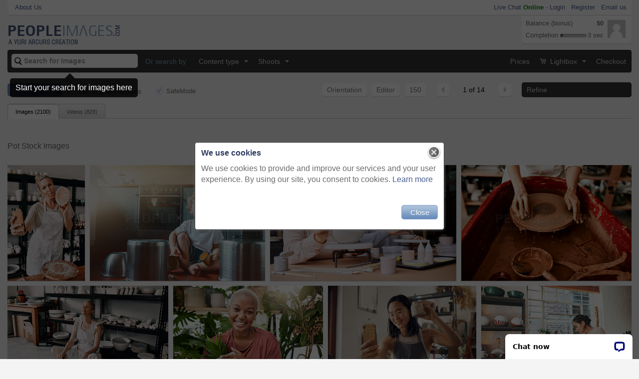

--- FILE ---
content_type: text/html
request_url: https://peopleimages.com/search/pot
body_size: 51030
content:
<!DOCTYPE html>
<html lang="en" xmlns="http://www.w3.org/1999/xhtml">
<head>
<meta charset="utf-8">
<meta http-equiv="X-UA-Compatible" content="IE=edge">
<meta name="viewport" content="width=device-width, initial-scale=1">
<!-- The above 3 meta tags *must* come first in the head; any other head content must come *after* these tags -->
<title>Pot Stock Images and Photos - PeopleImages</title>
<meta name="description" content="Download pot stock photos. Buy royalty-free images for your website, poster, flyer and all other projects."/>
<meta name="keywords" content="pot, stock photos, stock images, stock pictures, stock photography, royalty free, gallery, stock photo, stock photography, stock image, pictures, images, photographs, royalty free, agency, library, gallery"/>
<meta name="viewport" content="width=device-width"/>
<link rel="image_src" href="/images/site/logo_squared.png"/>
<link rel="search" type="application/opensearchdescription+xml" href="/xml/search.xml" title="PeopleImages.com"/>
<link href="/favicon.ico?v=2" rel="shortcut icon"/>
<link rel="apple-touch-icon" href="/images/site/logo_squared.png.pagespeed.ce.4WLd3u-nt9.png"/>
<link rel="stylesheet" href="/A.css,,_specific,,_search,,_style.css,,q2681+css,,_popups.css+3rdparty,,_jquery-ui,,_css,,_smoothness,,_jquery-ui-1.9.1.custom.min.css+css,,_style.progressbars.css+3rdparty,,_bootstrap-smartmenus,,_addons,,_bootstrap,,_jquery.smartmenus.bootstrap.css+css,,_bootstrap.css,,q2681,Mcc.E34BeDoxja.css.pagespeed.cf.ZbDwE5PeTy.css"/>
<!-- Bootstrap -->
<script type="application/ld+json">
{
    "@context" : "http://schema.org",
    "@type" : "Organization",
    "name" : "PeopleImages",
    "url" : "http://peopleimages.com",
    "sameAs" : [ "https://www.facebook.com/yuriarcurs",
    "https://twitter.com/yuriarcurs",
    "http://en.wikipedia.org/wiki/PeopleImages",
    "https://google.com/+PeopleImages"]
}
</script>
<script type="text/javascript">var APPINIT={"userPreferences":false,"dynx_itemid":"","dynx_pagetype":"other","ga_send_pageview":false,"defaultResult":{"extra_data":{"alerts":[],"notifications":[],"excludes":[],"ex_filters":[],"alt_media_type":0,"keywords":["pot"],"keyphrases":[],"has_filters":true,"is_admin":false,"models":[],"adult_filter":"on","is_exact":"off","orig_search":"pot","render_popup":"cookie_msg","ga":{"dynx_itemid":["Media #2013391","Media #1759300","Media #2157069","Media #2013462","Media #2013279","Media #2700159","Media #2583506","Media #2124545","Media #2124489","Media #2775681","Media #2583499","Media #2583510","Media #2583531","Media #2571807","Media #2700155","Media #2583544","Media #2124658","Media #2013437","Media #2583543","Media #2408210","Media #2583528","Media #421966","Media #2583546","Media #2594188","Media #2124669","Media #2124530","Media #2062572","Media #2594205","Media #2583502","Media #2257873","Media #2157067","Media #2583512","Media #2124677","Media #2124563","Media #2124485","Media #2583517","Media #2383511","Media #2406643","Media #2583507","Media #1759301","Media #2408578","Media #2124663","Media #2775680","Media #2124602","Media #2124538","Media #2124540","Media #2013455","Media #2124462","Media #2124622","Media #2571825","Media #2257872","Media #2124620","Media #2124481","Media #2124687","Media #2009825","Media #2775684","Media #2408205","Media #1398705","Media #1625505","Media #1335358","Media #2062574","Media #2124484","Media #2408208","Media #453899","Media #2124707","Media #2583530","Media #2140862","Media #2232405","Media #2140892","Media #2140907","Media #2140889","Media #2124626","Media #2140874","Media #481013","Media #2559920","Media #2140854","Media #1335350","Media #1335353","Media #2369444","Media #2257875","Media #2460904","Media #2140880","Media #2140863","Media #2140876","Media #3047427","Media #2559894","Media #2124654","Media #2117196","Media #2594207","Media #3124389","Media #2408251","Media #2124492","Media #3045635","Media #392587","Media #2013471","Media #2775677","Media #2013418","Media #2170111","Media #2000943","Media #2561535","Media #2140872","Media #3063736","Media #3063729","Media #3045634","Media #3047444","Media #3047452","Media #3047453","Media #3047419","Media #3047407","Media #2223855","Media #1552101","Media #2406886","Media #3186430","Media #1844171","Media #2422743","Media #867996","Media #3047441","Media #3047446","Media #3047448","Media #3047449","Media #3047438","Media #3047479","Media #3047421","Media #3047406","Media #2157071","Media #2408202","Media #3124383","Media #3124381","Media #2998930","Media #3239497","Media #3284079","Media #3242540","Media #3186427","Media #3125063","Media #3001630","Media #2140853","Media #2140861","Media #2140887","Media #2594192","Media #3063747","Media #3047445","Media #3047478","Media #3047477","Media #3047480","Media #3047417","Media #3047402","Media #3063134","Media #3242283","Media #2140903","Media #471530"],"dynx_pagetype":"searchresults"},"type_tabs":{"show":true,"selected":"images","num_images":"2100","num_videos":"829","admin_view":0},"title":"Pot Stock Images"},"items":[{"key":"2013391","id":"2013391","average_rating":"0","public_path":"picture\/201912\/2013391-some-behind-the-scene-footage","shoot_id":"822202","rates_count":"0","media_url":"ID-2013391-some-behind-the-scene-footage","title":"Some behind the scene footage","description":"Happy woman, pottery and selfie in small business for social media, advertising or fun vlog at store. Female person or retail owner with tongue out and clay bowl for funny photo or post on smartphone","price_type":"1","collections":"c37 c153 c154 c159 c166 c1","cdn_id":"0","uploaded":"2019-12-17 10:01:03","submitted":"2019-12-17 10:45:30","max_size":"5","image_type":"1","user_id":"21627","type":"1","shoot_total":144,"media_id":"2013391","data_id":"2013391","data_type":"media","is_media":1,"large_height":400,"large_width":267,"small_height":148,"small_width":98,"width2":267,"width":98,"detail_url":"\/image\/ID-2013391-some-behind-the-scene-footage","is_nude":false,"large_preview":"https:\/\/photos.peopleimages.com\/picture\/201912\/2013391-some-behind-the-scene-footage-fit_400_400.jpg","small_preview":"https:\/\/photos.peopleimages.com\/picture\/201912\/2013391-some-behind-the-scene-footage-fit_148_148.jpg","small_box_preview":"https:\/\/photos.peopleimages.com\/picture\/201912\/2013391-some-behind-the-scene-footage-box_175_175.jpg","price_range":"$33 - $33"},{"key":"1759300","id":"1759300","average_rating":"0","public_path":"picture\/201811\/1759300-today-he-imagined-to-be-a-drummer","shoot_id":"811548","rates_count":"0","media_url":"ID-1759300-today-he-imagined-to-be-a-drummer","title":"Today he imagined to be a drummer","description":"Laugh, playing and toddler with pots in kitchen for fantasy, learning or sensory development. Happy, home and boy kid with cookware for motor skills, exploring and fun activity in early childhood.","price_type":"1","collections":"c37 c153 c154 c159 c1","cdn_id":"1","uploaded":"2018-11-20 13:22:52","submitted":"2018-11-20 13:49:25","max_size":"5","image_type":"1","user_id":"79703","type":"1","shoot_total":37,"media_id":"1759300","data_id":"1759300","data_type":"media","is_media":1,"large_height":265,"large_width":400,"small_height":98,"small_width":148,"width2":400,"width":148,"detail_url":"\/image\/ID-1759300-today-he-imagined-to-be-a-drummer","is_nude":false,"large_preview":"https:\/\/images.peopleimages.com\/picture\/201811\/1759300-today-he-imagined-to-be-a-drummer-fit_400_400.jpg","small_preview":"https:\/\/images.peopleimages.com\/picture\/201811\/1759300-today-he-imagined-to-be-a-drummer-fit_148_148.jpg","small_box_preview":"https:\/\/images.peopleimages.com\/picture\/201811\/1759300-today-he-imagined-to-be-a-drummer-box_175_175.jpg","price_range":"$33 - $33"},{"key":"2157069","id":"2157069","average_rating":"0","public_path":"picture\/202104\/2157069-i-never-had-this-much-fun-on-a-date","shoot_id":"825506","rates_count":"0","media_url":"ID-2157069-i-never-had-this-much-fun-on-a-date","title":"I never had this much fun on a date","description":"Woman, man and paint ceramics for date, art workshop for bonding with paintbrush and material. Anniversary activity, craft and couple at pottery lesson with watercolor for clay bowl or creativity","price_type":"1","collections":"c37 c153 c154 c159 c1","cdn_id":"2","uploaded":"2021-04-05 19:41:33","submitted":"2021-04-05 19:54:56","max_size":"5","image_type":"1","user_id":"109628","type":"1","shoot_total":23,"media_id":"2157069","data_id":"2157069","data_type":"media","is_media":1,"large_height":249,"large_width":400,"small_height":92,"small_width":148,"width2":400,"width":148,"detail_url":"\/image\/ID-2157069-i-never-had-this-much-fun-on-a-date","is_nude":false,"large_preview":"https:\/\/photos.peopleimages.com\/picture\/202104\/2157069-i-never-had-this-much-fun-on-a-date-fit_400_400.jpg","small_preview":"https:\/\/photos.peopleimages.com\/picture\/202104\/2157069-i-never-had-this-much-fun-on-a-date-fit_148_148.jpg","small_box_preview":"https:\/\/photos.peopleimages.com\/picture\/202104\/2157069-i-never-had-this-much-fun-on-a-date-box_175_175.jpg","price_range":"$33 - $33"},{"key":"2013462","id":"2013462","average_rating":"0","public_path":"picture\/201912\/2013462-pottery-is-a-messy-business","shoot_id":"822205","rates_count":"0","media_url":"ID-2013462-pottery-is-a-messy-business","title":"Pottery is a messy business","description":"Hands, pottery wheel and clay in workshop for creativity, art deco and development for startup. Production, artistic person and process in small business for project or sculpture for sale or retail  ","price_type":"1","collections":"c37 c153 c154 c159 c1","cdn_id":"2","uploaded":"2019-12-17 10:56:44","submitted":"2019-12-17 11:19:33","max_size":"5","image_type":"1","user_id":"21627","type":"1","shoot_total":148,"media_id":"2013462","data_id":"2013462","data_type":"media","is_media":1,"large_height":273,"large_width":400,"small_height":101,"small_width":148,"width2":400,"width":148,"detail_url":"\/image\/ID-2013462-pottery-is-a-messy-business","is_nude":false,"large_preview":"https:\/\/photos.peopleimages.com\/picture\/201912\/2013462-pottery-is-a-messy-business-fit_400_400.jpg","small_preview":"https:\/\/photos.peopleimages.com\/picture\/201912\/2013462-pottery-is-a-messy-business-fit_148_148.jpg","small_box_preview":"https:\/\/photos.peopleimages.com\/picture\/201912\/2013462-pottery-is-a-messy-business-box_175_175.jpg","price_range":"$33 - $33"},{"key":"2013279","id":"2013279","average_rating":"0","public_path":"picture\/201912\/2013279-breathing-in-good-energy","shoot_id":"822202","rates_count":"0","media_url":"ID-2013279-breathing-in-good-energy","title":"Breathing in good energy","description":"Small business, pottery or woman at shelf with dream, thinking or positive mindset for creativity. Female entrepreneur, zen or startup for ceramic workshop with success, good energy or proud in store","price_type":"1","collections":"c37 c153 c154 c159 c1","cdn_id":"2","uploaded":"2019-12-17 09:56:37","submitted":"2019-12-17 10:45:30","max_size":"5","image_type":"1","user_id":"21627","type":"1","shoot_total":144,"media_id":"2013279","data_id":"2013279","data_type":"media","is_media":1,"large_height":249,"large_width":400,"small_height":92,"small_width":148,"width2":400,"width":148,"detail_url":"\/image\/ID-2013279-breathing-in-good-energy","is_nude":false,"large_preview":"https:\/\/photos.peopleimages.com\/picture\/201912\/2013279-breathing-in-good-energy-fit_400_400.jpg","small_preview":"https:\/\/photos.peopleimages.com\/picture\/201912\/2013279-breathing-in-good-energy-fit_148_148.jpg","small_box_preview":"https:\/\/photos.peopleimages.com\/picture\/201912\/2013279-breathing-in-good-energy-box_175_175.jpg","price_range":"$33 - $33"},{"key":"2700159","id":"2700159","average_rating":"0","public_path":"picture\/202307\/2700159-happy-eco-friendly-and-portrait-of-a-woman-with-a-plant-in-the-nursery-for-a-sustainable-gift.-happiness-smile-and-african-female-person-with-green-leaves-in-pot-in-greenhouse-for-gardening-at-home","shoot_id":"841063","rates_count":"0","media_url":"ID-2700159-happy-eco-friendly-and-portrait-of-a-woman-with-a-plant-in-the-nursery-for-a-sustainable-gift.-happiness-smile-and-african-female-person-with-green-leaves-in-pot-in-greenhouse-for-gardening-at-home","title":"Happy, eco friendly and portrait of a woman with a plant in the nursery for a sustainable gift. Happiness, smile and African female person with green leaves in pot in greenhouse for gardening at home","description":"Happy, eco friendly and portrait of a woman with a plant in the nursery for a sustainable gift. Happiness, smile and African female person with green leaves in pot in greenhouse for gardening at home","price_type":"1","collections":"c37 c144 c153 c159 c166 c1","cdn_id":"1","uploaded":"2022-11-09 07:08:03","submitted":"2022-11-09 12:55:19","max_size":"5","image_type":"1","user_id":"110573","type":"1","shoot_total":72,"media_id":"2700159","data_id":"2700159","data_type":"media","is_media":1,"large_height":"267","large_width":"400","small_height":"99","small_width":"148","width2":"400","width":"148","detail_url":"\/image\/ID-2700159-happy-eco-friendly-and-portrait-of-a-woman-with-a-plant-in-the-nursery-for-a-sustainable-gift.-happiness-smile-and-african-female-person-with-green-leaves-in-pot-in-greenhouse-for-gardening-at-home","is_nude":false,"large_preview":"https:\/\/images.peopleimages.com\/picture\/202307\/2700159-happy-eco-friendly-and-portrait-of-a-woman-with-a-plant-in-the-nursery-for-a-sustainable-gift.-happiness-smile-and-african-female-person-with-green-leaves-in-pot-in-greenhouse-for-gardening-at-home-fit_400_400.jpg","small_preview":"https:\/\/images.peopleimages.com\/picture\/202307\/2700159-happy-eco-friendly-and-portrait-of-a-woman-with-a-plant-in-the-nursery-for-a-sustainable-gift.-happiness-smile-and-african-female-person-with-green-leaves-in-pot-in-greenhouse-for-gardening-at-home-fit_148_148.jpg","small_box_preview":"https:\/\/images.peopleimages.com\/picture\/202307\/2700159-happy-eco-friendly-and-portrait-of-a-woman-with-a-plant-in-the-nursery-for-a-sustainable-gift.-happiness-smile-and-african-female-person-with-green-leaves-in-pot-in-greenhouse-for-gardening-at-home-box_175_175.jpg","price_range":"$33 - $33"},{"key":"2583506","id":"2583506","average_rating":"0","public_path":"picture\/202301\/2583506-artist-woman-pottery-and-selfie-with-smile-design-and-product-in-studio-to-sell-on-internet-app-or-social-media.-asian-art-girl-sculpture-and-smartphone-with-happiness-vision-and-artwork-at-desk","shoot_id":"838413","rates_count":"0","media_url":"ID-2583506-artist-woman-pottery-and-selfie-with-smile-design-and-product-in-studio-to-sell-on-internet-app-or-social-media.-asian-art-girl-sculpture-and-smartphone-with-happiness-vision-and-artwork-at-desk","title":"Artist woman, pottery and selfie with smile, design and product in studio to sell on internet, app or social media. Asian art girl, sculpture and smartphone with happiness, vision and artwork at desk","description":"Artist woman, pottery and selfie with smile, design and product in studio to sell on internet, app or social media. Asian art girl, sculpture and smartphone with happiness, vision and artwork at desk","price_type":"1","collections":"c37 c152 c153 c159 c166 c1","cdn_id":"1","uploaded":"2022-08-13 07:22:02","submitted":"2022-08-15 11:48:59","max_size":"5","image_type":"1","user_id":"109547","type":"1","shoot_total":72,"media_id":"2583506","data_id":"2583506","data_type":"media","is_media":1,"large_height":"269","large_width":"400","small_height":"100","small_width":"148","width2":"400","width":"148","detail_url":"\/image\/ID-2583506-artist-woman-pottery-and-selfie-with-smile-design-and-product-in-studio-to-sell-on-internet-app-or-social-media.-asian-art-girl-sculpture-and-smartphone-with-happiness-vision-and-artwork-at-desk","is_nude":false,"large_preview":"https:\/\/images.peopleimages.com\/picture\/202301\/2583506-artist-woman-pottery-and-selfie-with-smile-design-and-product-in-studio-to-sell-on-internet-app-or-social-media.-asian-art-girl-sculpture-and-smartphone-with-happiness-vision-and-artwork-at-desk-fit_400_400.jpg","small_preview":"https:\/\/images.peopleimages.com\/picture\/202301\/2583506-artist-woman-pottery-and-selfie-with-smile-design-and-product-in-studio-to-sell-on-internet-app-or-social-media.-asian-art-girl-sculpture-and-smartphone-with-happiness-vision-and-artwork-at-desk-fit_148_148.jpg","small_box_preview":"https:\/\/images.peopleimages.com\/picture\/202301\/2583506-artist-woman-pottery-and-selfie-with-smile-design-and-product-in-studio-to-sell-on-internet-app-or-social-media.-asian-art-girl-sculpture-and-smartphone-with-happiness-vision-and-artwork-at-desk-box_175_175.jpg","price_range":"$33 - $33"},{"key":"2124545","id":"2124545","average_rating":"0","public_path":"picture\/202102\/2124545-updating-my-stock-sheets-online","shoot_id":"824803","rates_count":"0","media_url":"ID-2124545-updating-my-stock-sheets-online","title":"Updating my stock sheets online","description":"Pottery, business and woman on laptop with ceramic in workshop for online orders, website or internet. Creative, art studio and person on computer with clay objects, handicraft products and sculpture","price_type":"1","collections":"c37 c153 c154 c159 c1","cdn_id":"1","uploaded":"2021-01-25 08:11:36","submitted":"2021-01-25 08:15:00","max_size":"5","image_type":"1","user_id":"79679","type":"1","shoot_total":120,"media_id":"2124545","data_id":"2124545","data_type":"media","is_media":1,"large_height":266,"large_width":400,"small_height":98,"small_width":148,"width2":400,"width":148,"detail_url":"\/image\/ID-2124545-updating-my-stock-sheets-online","is_nude":false,"large_preview":"https:\/\/images.peopleimages.com\/picture\/202102\/2124545-updating-my-stock-sheets-online-fit_400_400.jpg","small_preview":"https:\/\/images.peopleimages.com\/picture\/202102\/2124545-updating-my-stock-sheets-online-fit_148_148.jpg","small_box_preview":"https:\/\/images.peopleimages.com\/picture\/202102\/2124545-updating-my-stock-sheets-online-box_175_175.jpg","price_range":"$33 - $33"},{"key":"2124489","id":"2124489","average_rating":"0","public_path":"picture\/202102\/2124489-coffee-gets-my-creativity-flowing","shoot_id":"824803","rates_count":"0","media_url":"ID-2124489-coffee-gets-my-creativity-flowing","title":"Coffee gets my creativity flowing","description":"Planning, entrepreneur and woman with coffee, info and notes for inventory of pottery shop or artisan. Small business, writing and person with ideas for store, artist and craftsmanship in workshop","price_type":"1","collections":"c37 c153 c154 c159 c1","cdn_id":"0","uploaded":"2021-01-25 08:10:22","submitted":"2021-01-25 08:15:00","max_size":"5","image_type":"1","user_id":"79679","type":"1","shoot_total":120,"media_id":"2124489","data_id":"2124489","data_type":"media","is_media":1,"large_height":266,"large_width":400,"small_height":98,"small_width":148,"width2":400,"width":148,"detail_url":"\/image\/ID-2124489-coffee-gets-my-creativity-flowing","is_nude":false,"large_preview":"https:\/\/photos.peopleimages.com\/picture\/202102\/2124489-coffee-gets-my-creativity-flowing-fit_400_400.jpg","small_preview":"https:\/\/photos.peopleimages.com\/picture\/202102\/2124489-coffee-gets-my-creativity-flowing-fit_148_148.jpg","small_box_preview":"https:\/\/photos.peopleimages.com\/picture\/202102\/2124489-coffee-gets-my-creativity-flowing-box_175_175.jpg","price_range":"$33 - $33"},{"key":"2775681","id":"2775681","average_rating":"0","public_path":"picture\/202302\/2775681-pottery-group-and-teacher-mold-clay-in-studio-or-workshop-learning-with-instructor-woman-coach-or-trainer.-lesson-art-and-people-practice-hobby-arts-or-crafting-handmade-ceramic-mug-cup-or-bowl","shoot_id":"842722","rates_count":"0","media_url":"ID-2775681-pottery-group-and-teacher-mold-clay-in-studio-or-workshop-learning-with-instructor-woman-coach-or-trainer.-lesson-art-and-people-practice-hobby-arts-or-crafting-handmade-ceramic-mug-cup-or-bowl","title":"Pottery, group and teacher mold clay in studio or workshop learning with instructor woman, coach or trainer. Lesson, art and people practice hobby, arts or crafting handmade ceramic mug, cup or bowl","description":"Pottery, teacher and senior couple in workshop for learning, hobby and skill together. Creative studio, art instructor and people with woman for lesson to mold clay to craft ceramic mug, cup or bowl","price_type":"1","collections":"c33 c37 c152 c153 c159 c166 c1","cdn_id":"0","uploaded":"2023-02-08 06:25:01","submitted":"2023-02-13 07:44:04","max_size":"5","image_type":"1","user_id":"109973","type":"1","shoot_total":42,"media_id":"2775681","data_id":"2775681","data_type":"media","is_media":1,"large_height":"211","large_width":"400","small_height":"78","small_width":"148","width2":"400","width":"148","detail_url":"\/image\/ID-2775681-pottery-group-and-teacher-mold-clay-in-studio-or-workshop-learning-with-instructor-woman-coach-or-trainer.-lesson-art-and-people-practice-hobby-arts-or-crafting-handmade-ceramic-mug-cup-or-bowl","is_nude":false,"large_preview":"https:\/\/photos.peopleimages.com\/picture\/202302\/2775681-pottery-group-and-teacher-mold-clay-in-studio-or-workshop-learning-with-instructor-woman-coach-or-trainer.-lesson-art-and-people-practice-hobby-arts-or-crafting-handmade-ceramic-mug-cup-or-bowl-fit_400_400.jpg","small_preview":"https:\/\/photos.peopleimages.com\/picture\/202302\/2775681-pottery-group-and-teacher-mold-clay-in-studio-or-workshop-learning-with-instructor-woman-coach-or-trainer.-lesson-art-and-people-practice-hobby-arts-or-crafting-handmade-ceramic-mug-cup-or-bowl-fit_148_148.jpg","small_box_preview":"https:\/\/photos.peopleimages.com\/picture\/202302\/2775681-pottery-group-and-teacher-mold-clay-in-studio-or-workshop-learning-with-instructor-woman-coach-or-trainer.-lesson-art-and-people-practice-hobby-arts-or-crafting-handmade-ceramic-mug-cup-or-bowl-box_175_175.jpg","price_range":"$33 - $33"},{"key":"2583499","id":"2583499","average_rating":"0","public_path":"picture\/202301\/2583499-asian-woman-clay-studio-and-painting-design-of-ceramic-sculpture-product-creative-manufacturing-and-workshop.-painter-pottery-artist-and-brush-mug-pattern-process-and-production-in-small-business","shoot_id":"838413","rates_count":"0","media_url":"ID-2583499-asian-woman-clay-studio-and-painting-design-of-ceramic-sculpture-product-creative-manufacturing-and-workshop.-painter-pottery-artist-and-brush-mug-pattern-process-and-production-in-small-business","title":"Asian woman, clay studio and painting design of ceramic sculpture product, creative manufacturing and workshop. Painter, pottery artist and brush mug, pattern process and production in small business","description":"Asian woman, clay studio and painting design of ceramic sculpture product, creative manufacturing and workshop. Painter, pottery artist and brush mug, pattern process and production in small business","price_type":"1","collections":"c37 c152 c153 c159 c166 c1","cdn_id":"1","uploaded":"2022-08-13 07:21:52","submitted":"2022-08-15 11:48:59","max_size":"5","image_type":"1","user_id":"109547","type":"1","shoot_total":72,"media_id":"2583499","data_id":"2583499","data_type":"media","is_media":1,"large_height":"281","large_width":"400","small_height":"104","small_width":"148","width2":"400","width":"148","detail_url":"\/image\/ID-2583499-asian-woman-clay-studio-and-painting-design-of-ceramic-sculpture-product-creative-manufacturing-and-workshop.-painter-pottery-artist-and-brush-mug-pattern-process-and-production-in-small-business","is_nude":false,"large_preview":"https:\/\/images.peopleimages.com\/picture\/202301\/2583499-asian-woman-clay-studio-and-painting-design-of-ceramic-sculpture-product-creative-manufacturing-and-workshop.-painter-pottery-artist-and-brush-mug-pattern-process-and-production-in-small-business-fit_400_400.jpg","small_preview":"https:\/\/images.peopleimages.com\/picture\/202301\/2583499-asian-woman-clay-studio-and-painting-design-of-ceramic-sculpture-product-creative-manufacturing-and-workshop.-painter-pottery-artist-and-brush-mug-pattern-process-and-production-in-small-business-fit_148_148.jpg","small_box_preview":"https:\/\/images.peopleimages.com\/picture\/202301\/2583499-asian-woman-clay-studio-and-painting-design-of-ceramic-sculpture-product-creative-manufacturing-and-workshop.-painter-pottery-artist-and-brush-mug-pattern-process-and-production-in-small-business-box_175_175.jpg","price_range":"$33 - $33"},{"key":"2583510","id":"2583510","average_rating":"0","public_path":"picture\/202301\/2583510-happy-woman-portrait-or-pottery-paintbrush-in-product-design-ideas-fun-painting-vision-or-creative-color-in-asian-studio.-smile-clay-or-art-paint-worker-in-small-business-goals-or-ceramic-workshop","shoot_id":"838413","rates_count":"0","media_url":"ID-2583510-happy-woman-portrait-or-pottery-paintbrush-in-product-design-ideas-fun-painting-vision-or-creative-color-in-asian-studio.-smile-clay-or-art-paint-worker-in-small-business-goals-or-ceramic-workshop","title":"Happy woman, portrait or pottery paintbrush in product design ideas, fun painting vision or creative color in Asian studio. Smile, clay or art paint worker in small business goals or ceramic workshop","description":"Happy woman, portrait or pottery paintbrush in product design ideas, funny painting vision or creative studio color. Smile, clay or art paint worker in small business goals or Asian ceramic workshop","price_type":"1","collections":"c37 c152 c153 c159 c166 c1","cdn_id":"2","uploaded":"2022-08-13 07:22:09","submitted":"2022-08-15 11:48:59","max_size":"5","image_type":"1","user_id":"109547","type":"1","shoot_total":72,"media_id":"2583510","data_id":"2583510","data_type":"media","is_media":1,"large_height":"290","large_width":"400","small_height":"107","small_width":"148","width2":"400","width":"148","detail_url":"\/image\/ID-2583510-happy-woman-portrait-or-pottery-paintbrush-in-product-design-ideas-fun-painting-vision-or-creative-color-in-asian-studio.-smile-clay-or-art-paint-worker-in-small-business-goals-or-ceramic-workshop","is_nude":false,"large_preview":"https:\/\/photos.peopleimages.com\/picture\/202301\/2583510-happy-woman-portrait-or-pottery-paintbrush-in-product-design-ideas-fun-painting-vision-or-creative-color-in-asian-studio.-smile-clay-or-art-paint-worker-in-small-business-goals-or-ceramic-workshop-fit_400_400.jpg","small_preview":"https:\/\/photos.peopleimages.com\/picture\/202301\/2583510-happy-woman-portrait-or-pottery-paintbrush-in-product-design-ideas-fun-painting-vision-or-creative-color-in-asian-studio.-smile-clay-or-art-paint-worker-in-small-business-goals-or-ceramic-workshop-fit_148_148.jpg","small_box_preview":"https:\/\/photos.peopleimages.com\/picture\/202301\/2583510-happy-woman-portrait-or-pottery-paintbrush-in-product-design-ideas-fun-painting-vision-or-creative-color-in-asian-studio.-smile-clay-or-art-paint-worker-in-small-business-goals-or-ceramic-workshop-box_175_175.jpg","price_range":"$33 - $33"},{"key":"2583531","id":"2583531","average_rating":"0","public_path":"picture\/202301\/2583531-asian-woman-potter-or-arms-crossed-portrait-in-pottery-studio-small-business-or-ceramic-workshop.-smile-happy-or-clay-product-worker-and-confidence-vision-ideas-or-goals-for-creative-store-design","shoot_id":"838413","rates_count":"0","media_url":"ID-2583531-asian-woman-potter-or-arms-crossed-portrait-in-pottery-studio-small-business-or-ceramic-workshop.-smile-happy-or-clay-product-worker-and-confidence-vision-ideas-or-goals-for-creative-store-design","title":"Asian woman, potter or arms crossed portrait in pottery studio, small business or ceramic workshop. Smile, happy or clay product worker and confidence, vision ideas or goals for creative store design","description":"Asian woman, potter or arms crossed portrait in pottery studio, small business or ceramic workshop. Smile, happy or clay product worker and confidence, vision ideas or goals for creative store design","price_type":"1","collections":"c37 c152 c153 c159 c166 c1","cdn_id":"1","uploaded":"2022-08-13 07:22:39","submitted":"2022-08-15 11:48:59","max_size":"5","image_type":"1","user_id":"109547","type":"1","shoot_total":72,"media_id":"2583531","data_id":"2583531","data_type":"media","is_media":1,"large_height":"272","large_width":"400","small_height":"101","small_width":"148","width2":"400","width":"148","detail_url":"\/image\/ID-2583531-asian-woman-potter-or-arms-crossed-portrait-in-pottery-studio-small-business-or-ceramic-workshop.-smile-happy-or-clay-product-worker-and-confidence-vision-ideas-or-goals-for-creative-store-design","is_nude":false,"large_preview":"https:\/\/images.peopleimages.com\/picture\/202301\/2583531-asian-woman-potter-or-arms-crossed-portrait-in-pottery-studio-small-business-or-ceramic-workshop.-smile-happy-or-clay-product-worker-and-confidence-vision-ideas-or-goals-for-creative-store-design-fit_400_400.jpg","small_preview":"https:\/\/images.peopleimages.com\/picture\/202301\/2583531-asian-woman-potter-or-arms-crossed-portrait-in-pottery-studio-small-business-or-ceramic-workshop.-smile-happy-or-clay-product-worker-and-confidence-vision-ideas-or-goals-for-creative-store-design-fit_148_148.jpg","small_box_preview":"https:\/\/images.peopleimages.com\/picture\/202301\/2583531-asian-woman-potter-or-arms-crossed-portrait-in-pottery-studio-small-business-or-ceramic-workshop.-smile-happy-or-clay-product-worker-and-confidence-vision-ideas-or-goals-for-creative-store-design-box_175_175.jpg","price_range":"$33 - $33"},{"key":"2571807","id":"2571807","average_rating":"0","public_path":"picture\/202208\/2571807-101cab4771b38b7fdc00217078daf1dc","shoot_id":"838094","rates_count":"0","media_url":"ID-2571807-plant-nursery-and-small-business-man-writing-on-checklist-for-quality-control-growth-and-development-in-a-gardening-shop-with-pot-plants.-male-working-at-eco-startup-as-seller-of-garden-inventory","title":"Plant, nursery and small business man writing on checklist for quality control, growth and development in a gardening shop with pot plants. Male working at eco startup as seller of garden inventory","description":"Plant, nursery and small business man writing on checklist for quality control, growth and development in a gardening shop with pot plants. Male working at eco startup as seller of garden inventory","price_type":"1","collections":"c37 c153 c159 c166 c1","cdn_id":"2","uploaded":"2022-08-02 10:54:21","submitted":"2022-08-02 13:38:57","max_size":"5","image_type":"1","user_id":"109977","type":"1","shoot_total":57,"media_id":"2571807","data_id":"2571807","data_type":"media","is_media":1,"large_height":"285","large_width":"400","small_height":"105","small_width":"148","width2":"400","width":"148","detail_url":"\/image\/ID-2571807-plant-nursery-and-small-business-man-writing-on-checklist-for-quality-control-growth-and-development-in-a-gardening-shop-with-pot-plants.-male-working-at-eco-startup-as-seller-of-garden-inventory","is_nude":false,"large_preview":"https:\/\/photos.peopleimages.com\/picture\/202208\/2571807-101cab4771b38b7fdc00217078daf1dc-fit_400_400.jpg","small_preview":"https:\/\/photos.peopleimages.com\/picture\/202208\/2571807-101cab4771b38b7fdc00217078daf1dc-fit_148_148.jpg","small_box_preview":"https:\/\/photos.peopleimages.com\/picture\/202208\/2571807-101cab4771b38b7fdc00217078daf1dc-box_175_175.jpg","price_range":"$33 - $33"},{"key":"2700155","id":"2700155","average_rating":"0","public_path":"picture\/202307\/2700155-garden-plant-and-woman-with-a-cactus-in-house-for-growth-development-and-care-for-plants-leaves-and-sunshine-in-greenhouse.-gardening-person-and-holding-an-aloe-houseplant-in-a-ceramic-pot","shoot_id":"841063","rates_count":"0","media_url":"ID-2700155-garden-plant-and-woman-with-a-cactus-in-house-for-growth-development-and-care-for-plants-leaves-and-sunshine-in-greenhouse.-gardening-person-and-holding-an-aloe-houseplant-in-a-ceramic-pot","title":"Garden, plant and woman with a cactus in house for growth, development and care for plants, leaves and sunshine in greenhouse. Gardening, person and holding an aloe houseplant in a ceramic pot","description":"Garden, plant and woman with a cactus in house for growth, development and care for plants, leaves and sunshine in greenhouse. Gardening, person and holding an aloe houseplant in a ceramic pot","price_type":"1","collections":"c37 c144 c153 c159 c1","cdn_id":"1","uploaded":"2022-11-09 07:07:51","submitted":"2022-11-09 12:55:19","max_size":"5","image_type":"1","user_id":"110573","type":"1","shoot_total":72,"media_id":"2700155","data_id":"2700155","data_type":"media","is_media":1,"large_height":"267","large_width":"400","small_height":"99","small_width":"148","width2":"400","width":"148","detail_url":"\/image\/ID-2700155-garden-plant-and-woman-with-a-cactus-in-house-for-growth-development-and-care-for-plants-leaves-and-sunshine-in-greenhouse.-gardening-person-and-holding-an-aloe-houseplant-in-a-ceramic-pot","is_nude":false,"large_preview":"https:\/\/images.peopleimages.com\/picture\/202307\/2700155-garden-plant-and-woman-with-a-cactus-in-house-for-growth-development-and-care-for-plants-leaves-and-sunshine-in-greenhouse.-gardening-person-and-holding-an-aloe-houseplant-in-a-ceramic-pot-fit_400_400.jpg","small_preview":"https:\/\/images.peopleimages.com\/picture\/202307\/2700155-garden-plant-and-woman-with-a-cactus-in-house-for-growth-development-and-care-for-plants-leaves-and-sunshine-in-greenhouse.-gardening-person-and-holding-an-aloe-houseplant-in-a-ceramic-pot-fit_148_148.jpg","small_box_preview":"https:\/\/images.peopleimages.com\/picture\/202307\/2700155-garden-plant-and-woman-with-a-cactus-in-house-for-growth-development-and-care-for-plants-leaves-and-sunshine-in-greenhouse.-gardening-person-and-holding-an-aloe-houseplant-in-a-ceramic-pot-box_175_175.jpg","price_range":"$33 - $33"},{"key":"2583544","id":"2583544","average_rating":"0","public_path":"picture\/202301\/2583544-clay-creative-or-woman-in-pottery-workshop-working-on-an-artistic-cup-or-mug-mold-in-small-business.-focus-artistic-girl-or-happy-japanese-designer-manufacturing-handicraft-products-as-entrepreneur","shoot_id":"838413","rates_count":"0","media_url":"ID-2583544-clay-creative-or-woman-in-pottery-workshop-working-on-an-artistic-cup-or-mug-mold-in-small-business.-focus-artistic-girl-or-happy-japanese-designer-manufacturing-handicraft-products-as-entrepreneur","title":"Clay, creative or woman in pottery workshop working on an artistic cup or mug mold in small business. Focus, artistic girl or happy Japanese designer manufacturing handicraft products as entrepreneur","description":"Clay, creative or woman in pottery workshop working on a cup sculpture or mug mold in small business. Focus, artistic girl or happy Japanese designer manufacturing handicraft products as entrepreneur","price_type":"1","collections":"c37 c152 c153 c159 c166 c1","cdn_id":"0","uploaded":"2022-08-13 07:22:59","submitted":"2022-08-15 11:48:59","max_size":"5","image_type":"1","user_id":"109547","type":"1","shoot_total":72,"media_id":"2583544","data_id":"2583544","data_type":"media","is_media":1,"large_height":"271","large_width":"400","small_height":"100","small_width":"148","width2":"400","width":"148","detail_url":"\/image\/ID-2583544-clay-creative-or-woman-in-pottery-workshop-working-on-an-artistic-cup-or-mug-mold-in-small-business.-focus-artistic-girl-or-happy-japanese-designer-manufacturing-handicraft-products-as-entrepreneur","is_nude":false,"large_preview":"https:\/\/photos.peopleimages.com\/picture\/202301\/2583544-clay-creative-or-woman-in-pottery-workshop-working-on-an-artistic-cup-or-mug-mold-in-small-business.-focus-artistic-girl-or-happy-japanese-designer-manufacturing-handicraft-products-as-entrepreneur-fit_400_400.jpg","small_preview":"https:\/\/photos.peopleimages.com\/picture\/202301\/2583544-clay-creative-or-woman-in-pottery-workshop-working-on-an-artistic-cup-or-mug-mold-in-small-business.-focus-artistic-girl-or-happy-japanese-designer-manufacturing-handicraft-products-as-entrepreneur-fit_148_148.jpg","small_box_preview":"https:\/\/photos.peopleimages.com\/picture\/202301\/2583544-clay-creative-or-woman-in-pottery-workshop-working-on-an-artistic-cup-or-mug-mold-in-small-business.-focus-artistic-girl-or-happy-japanese-designer-manufacturing-handicraft-products-as-entrepreneur-box_175_175.jpg","price_range":"$33 - $33"},{"key":"2124658","id":"2124658","average_rating":"0","public_path":"picture\/202102\/2124658-your-most-important-tool-is-your-talent","shoot_id":"824805","rates_count":"0","media_url":"ID-2124658-your-most-important-tool-is-your-talent","title":"Your most important tool is your talent","description":"Lesson, teacher and woman with pottery wheel, clay and talent for handmade product, learning or process. Class, creative and skills for production of bowl, artist or people with equipment in workshop","price_type":"1","collections":"c37 c153 c154 c159 c1","cdn_id":"2","uploaded":"2021-01-25 08:21:40","submitted":"2021-01-25 08:36:49","max_size":"5","image_type":"1","user_id":"79679","type":"1","shoot_total":130,"media_id":"2124658","data_id":"2124658","data_type":"media","is_media":1,"large_height":266,"large_width":400,"small_height":98,"small_width":148,"width2":400,"width":148,"detail_url":"\/image\/ID-2124658-your-most-important-tool-is-your-talent","is_nude":false,"large_preview":"https:\/\/photos.peopleimages.com\/picture\/202102\/2124658-your-most-important-tool-is-your-talent-fit_400_400.jpg","small_preview":"https:\/\/photos.peopleimages.com\/picture\/202102\/2124658-your-most-important-tool-is-your-talent-fit_148_148.jpg","small_box_preview":"https:\/\/photos.peopleimages.com\/picture\/202102\/2124658-your-most-important-tool-is-your-talent-box_175_175.jpg","price_range":"$33 - $33"},{"key":"2013437","id":"2013437","average_rating":"0","public_path":"picture\/201912\/2013437-heres-a-glimpse-into-what-happens-in-my-studio","shoot_id":"822205","rates_count":"0","media_url":"ID-2013437-heres-a-glimpse-into-what-happens-in-my-studio","title":"Here's a glimpse into what happens in my studio","description":"Woman, production and pottery wheel in workshop for, art deco and development for startup. Clay, artist and happy for career or talent for small business, project or sculpture for show in gallery  ","price_type":"1","collections":"c37 c153 c154 c159 c1","cdn_id":"2","uploaded":"2019-12-17 10:55:40","submitted":"2019-12-17 11:19:33","max_size":"5","image_type":"1","user_id":"21627","type":"1","shoot_total":148,"media_id":"2013437","data_id":"2013437","data_type":"media","is_media":1,"large_height":266,"large_width":400,"small_height":98,"small_width":148,"width2":400,"width":148,"detail_url":"\/image\/ID-2013437-heres-a-glimpse-into-what-happens-in-my-studio","is_nude":false,"large_preview":"https:\/\/photos.peopleimages.com\/picture\/201912\/2013437-heres-a-glimpse-into-what-happens-in-my-studio-fit_400_400.jpg","small_preview":"https:\/\/photos.peopleimages.com\/picture\/201912\/2013437-heres-a-glimpse-into-what-happens-in-my-studio-fit_148_148.jpg","small_box_preview":"https:\/\/photos.peopleimages.com\/picture\/201912\/2013437-heres-a-glimpse-into-what-happens-in-my-studio-box_175_175.jpg","price_range":"$33 - $33"},{"key":"2583543","id":"2583543","average_rating":"0","public_path":"picture\/202301\/2583543-clay-pottery-or-creative-woman-in-workshop-working-on-an-artistic-cup-or-mug-in-small-business.-smile-artistic-girl-or-happy-japanese-designer-manufacturing-handicraft-products-as-entrepreneur-","shoot_id":"838413","rates_count":"0","media_url":"ID-2583543-clay-pottery-or-creative-woman-in-workshop-working-on-an-artistic-cup-or-mug-in-small-business.-smile-artistic-girl-or-happy-japanese-designer-manufacturing-handicraft-products-as-entrepreneur-","title":"Clay, pottery or creative woman in workshop working on an artistic cup or mug in small business. Smile, artistic girl or happy Japanese designer manufacturing handicraft products as entrepreneur ","description":"Clay, pottery or creative woman in workshop working on an artistic cup or mug in small business. Smile, artistic girl or happy Japanese designer manufacturing handicraft products as entrepreneur ","price_type":"1","collections":"c37 c152 c153 c159 c166 c1","cdn_id":"2","uploaded":"2022-08-13 07:22:58","submitted":"2022-08-15 11:48:59","max_size":"5","image_type":"1","user_id":"109547","type":"1","shoot_total":72,"media_id":"2583543","data_id":"2583543","data_type":"media","is_media":1,"large_height":"300","large_width":"400","small_height":"111","small_width":"148","width2":"400","width":"148","detail_url":"\/image\/ID-2583543-clay-pottery-or-creative-woman-in-workshop-working-on-an-artistic-cup-or-mug-in-small-business.-smile-artistic-girl-or-happy-japanese-designer-manufacturing-handicraft-products-as-entrepreneur-","is_nude":false,"large_preview":"https:\/\/photos.peopleimages.com\/picture\/202301\/2583543-clay-pottery-or-creative-woman-in-workshop-working-on-an-artistic-cup-or-mug-in-small-business.-smile-artistic-girl-or-happy-japanese-designer-manufacturing-handicraft-products-as-entrepreneur--fit_400_400.jpg","small_preview":"https:\/\/photos.peopleimages.com\/picture\/202301\/2583543-clay-pottery-or-creative-woman-in-workshop-working-on-an-artistic-cup-or-mug-in-small-business.-smile-artistic-girl-or-happy-japanese-designer-manufacturing-handicraft-products-as-entrepreneur--fit_148_148.jpg","small_box_preview":"https:\/\/photos.peopleimages.com\/picture\/202301\/2583543-clay-pottery-or-creative-woman-in-workshop-working-on-an-artistic-cup-or-mug-in-small-business.-smile-artistic-girl-or-happy-japanese-designer-manufacturing-handicraft-products-as-entrepreneur--box_175_175.jpg","price_range":"$33 - $33"},{"key":"2408210","id":"2408210","average_rating":"0","public_path":"picture\/202203\/2408210-tomorrows-promised-to-young-business-owners","shoot_id":"833347","rates_count":"0","media_url":"ID-2408210-tomorrows-promised-to-young-business-owners","title":"Tomorrow's promised to young business owners","description":"Thinking, woman and pot plant of small business with rubber tree, eco friendly or sustainable floral. Female farmer, gardener and green leaf for care, maintenance or management in backyard for store","price_type":"1","collections":"c37 c153 c154 c158 c159 c1","cdn_id":"2","uploaded":"2022-02-25 10:24:21","submitted":"2022-02-25 10:37:39","max_size":"5","image_type":"1","user_id":"110171","type":"1","shoot_total":39,"media_id":"2408210","data_id":"2408210","data_type":"media","is_media":1,"large_height":"271","large_width":"400","small_height":"100","small_width":"148","width2":"400","width":"148","detail_url":"\/image\/ID-2408210-tomorrows-promised-to-young-business-owners","is_nude":false,"large_preview":"https:\/\/photos.peopleimages.com\/picture\/202203\/2408210-tomorrows-promised-to-young-business-owners-fit_400_400.jpg","small_preview":"https:\/\/photos.peopleimages.com\/picture\/202203\/2408210-tomorrows-promised-to-young-business-owners-fit_148_148.jpg","small_box_preview":"https:\/\/photos.peopleimages.com\/picture\/202203\/2408210-tomorrows-promised-to-young-business-owners-box_175_175.jpg","price_range":"$33 - $33"},{"key":"2583528","id":"2583528","average_rating":"0","public_path":"picture\/202301\/2583528-tablet-pottery-and-woman-typing-for-small-business-online-store-and-website-for-clay-sculpture-and-art.-creative-workshop-digital-tech-and-girl-do-inventory-ecommerce-and-sell-ceramic-products","shoot_id":"838413","rates_count":"0","media_url":"ID-2583528-tablet-pottery-and-woman-typing-for-small-business-online-store-and-website-for-clay-sculpture-and-art.-creative-workshop-digital-tech-and-girl-do-inventory-ecommerce-and-sell-ceramic-products","title":"Tablet, pottery and woman typing for small business, online store and website for clay, sculpture and art. Creative workshop, digital tech and girl do inventory, ecommerce and sell ceramic products","description":"Tablet, pottery and woman typing for small business, online store and website for clay, sculpture and art. Creative workshop, digital tech and girl do inventory, ecommerce and sell ceramic products","price_type":"1","collections":"c37 c152 c153 c159 c166 c1","cdn_id":"1","uploaded":"2022-08-13 07:22:35","submitted":"2022-08-15 11:48:59","max_size":"5","image_type":"1","user_id":"109547","type":"1","shoot_total":72,"media_id":"2583528","data_id":"2583528","data_type":"media","is_media":1,"large_height":"276","large_width":"400","small_height":"102","small_width":"148","width2":"400","width":"148","detail_url":"\/image\/ID-2583528-tablet-pottery-and-woman-typing-for-small-business-online-store-and-website-for-clay-sculpture-and-art.-creative-workshop-digital-tech-and-girl-do-inventory-ecommerce-and-sell-ceramic-products","is_nude":false,"large_preview":"https:\/\/images.peopleimages.com\/picture\/202301\/2583528-tablet-pottery-and-woman-typing-for-small-business-online-store-and-website-for-clay-sculpture-and-art.-creative-workshop-digital-tech-and-girl-do-inventory-ecommerce-and-sell-ceramic-products-fit_400_400.jpg","small_preview":"https:\/\/images.peopleimages.com\/picture\/202301\/2583528-tablet-pottery-and-woman-typing-for-small-business-online-store-and-website-for-clay-sculpture-and-art.-creative-workshop-digital-tech-and-girl-do-inventory-ecommerce-and-sell-ceramic-products-fit_148_148.jpg","small_box_preview":"https:\/\/images.peopleimages.com\/picture\/202301\/2583528-tablet-pottery-and-woman-typing-for-small-business-online-store-and-website-for-clay-sculpture-and-art.-creative-workshop-digital-tech-and-girl-do-inventory-ecommerce-and-sell-ceramic-products-box_175_175.jpg","price_range":"$33 - $33"},{"key":"421966","id":"421966","average_rating":"0","public_path":"picture\/2016\/421966-potty-training-can-be-a-challenge","shoot_id":"782320","rates_count":"0","media_url":"ID-421966-potty-training-can-be-a-challenge","title":"Potty training can be a challenge...","description":"Boy child, potty training and toilet paper with sitting, mummy and thinking for learning, development or comic game. Child, family home and laugh in bathroom with tissue, hygiene or funny with joke","price_type":"1","collections":"c37 c153 c154 c159 c1","cdn_id":"1","uploaded":"2013-05-22 11:00:43","submitted":"2013-05-22 11:02:31","max_size":"5","image_type":"1","user_id":"250","type":"1","shoot_total":108,"media_id":"421966","data_id":"421966","data_type":"media","is_media":1,"large_height":400,"large_width":266,"small_height":148,"small_width":98,"width2":266,"width":98,"detail_url":"\/image\/ID-421966-potty-training-can-be-a-challenge","is_nude":false,"large_preview":"https:\/\/images.peopleimages.com\/picture\/2016\/421966-potty-training-can-be-a-challenge-fit_400_400.jpg","small_preview":"https:\/\/images.peopleimages.com\/picture\/2016\/421966-potty-training-can-be-a-challenge-fit_148_148.jpg","small_box_preview":"https:\/\/images.peopleimages.com\/picture\/2016\/421966-potty-training-can-be-a-challenge-box_175_175.jpg","price_range":"$33 - $33"},{"key":"2583546","id":"2583546","average_rating":"0","public_path":"picture\/202301\/2583546-clay-pottery-or-hands-in-workshop-studio-working-on-a-cup-or-artistic-mug-mold-in-small-business.-creative-sculpture-artistic-person-or-worker-manufacturing-handicraft-products-in-designers-process","shoot_id":"838413","rates_count":"0","media_url":"ID-2583546-clay-pottery-or-hands-in-workshop-studio-working-on-a-cup-or-artistic-mug-mold-in-small-business.-creative-sculpture-artistic-person-or-worker-manufacturing-handicraft-products-in-designers-process","title":"Clay, pottery or hands in workshop studio working on a cup or artistic mug mold in small business. Creative sculpture, artistic person or worker manufacturing handicraft products in designers process","description":"Clay, pottery or hands in workshop studio working on a cup sculpture or mug mold in small business. Creative, artistic person or talented worker manufacturing handicraft products in designing process","price_type":"1","collections":"c37 c152 c153 c159 c166 c1","cdn_id":"0","uploaded":"2022-08-13 07:23:23","submitted":"2022-08-15 11:48:59","max_size":"5","image_type":"1","user_id":"109547","type":"1","shoot_total":72,"media_id":"2583546","data_id":"2583546","data_type":"media","is_media":1,"large_height":"267","large_width":"400","small_height":"99","small_width":"148","width2":"400","width":"148","detail_url":"\/image\/ID-2583546-clay-pottery-or-hands-in-workshop-studio-working-on-a-cup-or-artistic-mug-mold-in-small-business.-creative-sculpture-artistic-person-or-worker-manufacturing-handicraft-products-in-designers-process","is_nude":false,"large_preview":"https:\/\/photos.peopleimages.com\/picture\/202301\/2583546-clay-pottery-or-hands-in-workshop-studio-working-on-a-cup-or-artistic-mug-mold-in-small-business.-creative-sculpture-artistic-person-or-worker-manufacturing-handicraft-products-in-designers-process-fit_400_400.jpg","small_preview":"https:\/\/photos.peopleimages.com\/picture\/202301\/2583546-clay-pottery-or-hands-in-workshop-studio-working-on-a-cup-or-artistic-mug-mold-in-small-business.-creative-sculpture-artistic-person-or-worker-manufacturing-handicraft-products-in-designers-process-fit_148_148.jpg","small_box_preview":"https:\/\/photos.peopleimages.com\/picture\/202301\/2583546-clay-pottery-or-hands-in-workshop-studio-working-on-a-cup-or-artistic-mug-mold-in-small-business.-creative-sculpture-artistic-person-or-worker-manufacturing-handicraft-products-in-designers-process-box_175_175.jpg","price_range":"$33 - $33"},{"key":"2594188","id":"2594188","average_rating":"0","public_path":"picture\/202301\/2594188-communication-pottery-workshop-class-or-women-design-sculpture-mold-manufacturing-or-art-product.-diversity-ceramic-retail-store-or-startup-small-business-owner-artist-or-people-talking-in-studio","shoot_id":"838657","rates_count":"0","media_url":"ID-2594188-communication-pottery-workshop-class-or-women-design-sculpture-mold-manufacturing-or-art-product.-diversity-ceramic-retail-store-or-startup-small-business-owner-artist-or-people-talking-in-studio","title":"Communication, pottery workshop class or women design sculpture mold, manufacturing or art product. Diversity, ceramic retail store or startup small business owner, artist or people talking in studio","description":"Communication, pottery workshop class or women design sculpture mold, manufacturing or art product. Diversity, ceramic retail store or startup small business owner, artist or people talking in studio","price_type":"1","collections":"c37 c153 c159 c166 c1","cdn_id":"1","uploaded":"2022-08-22 13:13:35","submitted":"2022-08-22 14:31:05","max_size":"5","image_type":"1","user_id":"109973","type":"1","shoot_total":114,"media_id":"2594188","data_id":"2594188","data_type":"media","is_media":1,"large_height":"261","large_width":"400","small_height":"96","small_width":"148","width2":"400","width":"148","detail_url":"\/image\/ID-2594188-communication-pottery-workshop-class-or-women-design-sculpture-mold-manufacturing-or-art-product.-diversity-ceramic-retail-store-or-startup-small-business-owner-artist-or-people-talking-in-studio","is_nude":false,"large_preview":"https:\/\/images.peopleimages.com\/picture\/202301\/2594188-communication-pottery-workshop-class-or-women-design-sculpture-mold-manufacturing-or-art-product.-diversity-ceramic-retail-store-or-startup-small-business-owner-artist-or-people-talking-in-studio-fit_400_400.jpg","small_preview":"https:\/\/images.peopleimages.com\/picture\/202301\/2594188-communication-pottery-workshop-class-or-women-design-sculpture-mold-manufacturing-or-art-product.-diversity-ceramic-retail-store-or-startup-small-business-owner-artist-or-people-talking-in-studio-fit_148_148.jpg","small_box_preview":"https:\/\/images.peopleimages.com\/picture\/202301\/2594188-communication-pottery-workshop-class-or-women-design-sculpture-mold-manufacturing-or-art-product.-diversity-ceramic-retail-store-or-startup-small-business-owner-artist-or-people-talking-in-studio-box_175_175.jpg","price_range":"$33 - $33"},{"key":"2124669","id":"2124669","average_rating":"0","public_path":"picture\/202102\/2124669-friends-forever-in-art-and-crafts","shoot_id":"824805","rates_count":"0","media_url":"ID-2124669-friends-forever-in-art-and-crafts","title":"Friends forever in art and crafts","description":"Small business, pottery and women with clay, teamwork and manufacturing of product, creative or laughing. Production, entrepreneur and people with sculpture in shop, happy or collaboration for design","price_type":"1","collections":"c37 c153 c154 c159 c1","cdn_id":"0","uploaded":"2021-01-25 08:21:51","submitted":"2021-01-25 08:36:49","max_size":"5","image_type":"1","user_id":"79679","type":"1","shoot_total":130,"media_id":"2124669","data_id":"2124669","data_type":"media","is_media":1,"large_height":266,"large_width":400,"small_height":98,"small_width":148,"width2":400,"width":148,"detail_url":"\/image\/ID-2124669-friends-forever-in-art-and-crafts","is_nude":false,"large_preview":"https:\/\/photos.peopleimages.com\/picture\/202102\/2124669-friends-forever-in-art-and-crafts-fit_400_400.jpg","small_preview":"https:\/\/photos.peopleimages.com\/picture\/202102\/2124669-friends-forever-in-art-and-crafts-fit_148_148.jpg","small_box_preview":"https:\/\/photos.peopleimages.com\/picture\/202102\/2124669-friends-forever-in-art-and-crafts-box_175_175.jpg","price_range":"$33 - $33"},{"key":"2124530","id":"2124530","average_rating":"0","public_path":"picture\/202102\/2124530-i-wouldnt-be-here-today-if-it-wasnt-for-notes","shoot_id":"824803","rates_count":"0","media_url":"ID-2124530-i-wouldnt-be-here-today-if-it-wasnt-for-notes","title":"I wouldn't be here today if it wasn't for notes","description":"Writing, entrepreneur and woman with notes, coffee and info for inventory of pottery shop or artisan. Small business, planning and person with ideas for store, artist and craftsmanship in workshop","price_type":"1","collections":"c37 c153 c154 c159 c1","cdn_id":"2","uploaded":"2021-01-25 08:11:12","submitted":"2021-01-25 08:15:00","max_size":"5","image_type":"1","user_id":"79679","type":"1","shoot_total":120,"media_id":"2124530","data_id":"2124530","data_type":"media","is_media":1,"large_height":266,"large_width":400,"small_height":98,"small_width":148,"width2":400,"width":148,"detail_url":"\/image\/ID-2124530-i-wouldnt-be-here-today-if-it-wasnt-for-notes","is_nude":false,"large_preview":"https:\/\/photos.peopleimages.com\/picture\/202102\/2124530-i-wouldnt-be-here-today-if-it-wasnt-for-notes-fit_400_400.jpg","small_preview":"https:\/\/photos.peopleimages.com\/picture\/202102\/2124530-i-wouldnt-be-here-today-if-it-wasnt-for-notes-fit_148_148.jpg","small_box_preview":"https:\/\/photos.peopleimages.com\/picture\/202102\/2124530-i-wouldnt-be-here-today-if-it-wasnt-for-notes-box_175_175.jpg","price_range":"$33 - $33"},{"key":"2062572","id":"2062572","average_rating":"0","public_path":"picture\/202007\/2062572-cook-it-low-cook-it-slow","shoot_id":"823392","rates_count":"0","media_url":"ID-2062572-cook-it-low-cook-it-slow","title":"Cook it low, cook it slow","description":"Fire, camping and pot of food on campfire, flames and wood for grill, bbq and cooking outdoors in nature. Travel, barbecue and dinner, supper and meal for journey, adventure and survival at campfire","price_type":"1","collections":"c37 c153 c154 c159 c1","cdn_id":"1","uploaded":"2020-07-06 14:17:27","submitted":"2020-07-06 14:24:03","max_size":"5","image_type":"1","user_id":"79679","type":"1","shoot_total":37,"media_id":"2062572","data_id":"2062572","data_type":"media","is_media":1,"large_height":400,"large_width":266,"small_height":148,"small_width":98,"width2":266,"width":98,"detail_url":"\/image\/ID-2062572-cook-it-low-cook-it-slow","is_nude":false,"large_preview":"https:\/\/images.peopleimages.com\/picture\/202007\/2062572-cook-it-low-cook-it-slow-fit_400_400.jpg","small_preview":"https:\/\/images.peopleimages.com\/picture\/202007\/2062572-cook-it-low-cook-it-slow-fit_148_148.jpg","small_box_preview":"https:\/\/images.peopleimages.com\/picture\/202007\/2062572-cook-it-low-cook-it-slow-box_175_175.jpg","price_range":"$33 - $33"},{"key":"2594205","id":"2594205","average_rating":"0","public_path":"picture\/202301\/2594205-pottery-class-group-workshop-or-happy-woman-design-sculpture-mold-clay-manufacturing-or-art-product.-diversity-ceramic-retail-store-or-startup-small-business-owner-artist-or-studio-people-molding","shoot_id":"838657","rates_count":"0","media_url":"ID-2594205-pottery-class-group-workshop-or-happy-woman-design-sculpture-mold-clay-manufacturing-or-art-product.-diversity-ceramic-retail-store-or-startup-small-business-owner-artist-or-studio-people-molding","title":"Pottery class, group workshop or happy woman design sculpture mold, clay manufacturing or art product. Diversity, ceramic retail store or startup small business owner, artist or studio people molding","description":"Pottery class, group workshop or happy woman design sculpture mold, clay manufacturing or art product. Diversity, ceramic retail store or startup small business owner, artist or studio people molding","price_type":"1","collections":"c37 c153 c159 c166 c1","cdn_id":"1","uploaded":"2022-08-22 13:14:01","submitted":"2022-08-22 14:31:31","max_size":"5","image_type":"1","user_id":"109973","type":"1","shoot_total":114,"media_id":"2594205","data_id":"2594205","data_type":"media","is_media":1,"large_height":"267","large_width":"400","small_height":"99","small_width":"148","width2":"400","width":"148","detail_url":"\/image\/ID-2594205-pottery-class-group-workshop-or-happy-woman-design-sculpture-mold-clay-manufacturing-or-art-product.-diversity-ceramic-retail-store-or-startup-small-business-owner-artist-or-studio-people-molding","is_nude":false,"large_preview":"https:\/\/images.peopleimages.com\/picture\/202301\/2594205-pottery-class-group-workshop-or-happy-woman-design-sculpture-mold-clay-manufacturing-or-art-product.-diversity-ceramic-retail-store-or-startup-small-business-owner-artist-or-studio-people-molding-fit_400_400.jpg","small_preview":"https:\/\/images.peopleimages.com\/picture\/202301\/2594205-pottery-class-group-workshop-or-happy-woman-design-sculpture-mold-clay-manufacturing-or-art-product.-diversity-ceramic-retail-store-or-startup-small-business-owner-artist-or-studio-people-molding-fit_148_148.jpg","small_box_preview":"https:\/\/images.peopleimages.com\/picture\/202301\/2594205-pottery-class-group-workshop-or-happy-woman-design-sculpture-mold-clay-manufacturing-or-art-product.-diversity-ceramic-retail-store-or-startup-small-business-owner-artist-or-studio-people-molding-box_175_175.jpg","price_range":"$33 - $33"},{"key":"2583502","id":"2583502","average_rating":"0","public_path":"picture\/202301\/2583502-phone-pottery-and-woman-record-on-screen-for-social-media-blogging-and-vlogging-website-for-art-class.-creative-workshop-smartphone-and-girl-painting-create-and-sculpture-clay-for-online-audience","shoot_id":"838413","rates_count":"0","media_url":"ID-2583502-phone-pottery-and-woman-record-on-screen-for-social-media-blogging-and-vlogging-website-for-art-class.-creative-workshop-smartphone-and-girl-painting-create-and-sculpture-clay-for-online-audience","title":"Phone, pottery and woman record on screen for social media, blogging and vlogging website for art class. Creative workshop, smartphone and girl painting, create and sculpture clay for online audience","description":"Phone, pottery and woman record on screen for social media, blogging and vlogging website for art class. Creative workshop, smartphone and girl painting, create and sculpture clay for online audience","price_type":"1","collections":"c37 c152 c153 c159 c166 c1","cdn_id":"1","uploaded":"2022-08-13 07:21:55","submitted":"2022-08-15 11:48:59","max_size":"5","image_type":"1","user_id":"109547","type":"1","shoot_total":72,"media_id":"2583502","data_id":"2583502","data_type":"media","is_media":1,"large_height":"275","large_width":"400","small_height":"102","small_width":"148","width2":"400","width":"148","detail_url":"\/image\/ID-2583502-phone-pottery-and-woman-record-on-screen-for-social-media-blogging-and-vlogging-website-for-art-class.-creative-workshop-smartphone-and-girl-painting-create-and-sculpture-clay-for-online-audience","is_nude":false,"large_preview":"https:\/\/images.peopleimages.com\/picture\/202301\/2583502-phone-pottery-and-woman-record-on-screen-for-social-media-blogging-and-vlogging-website-for-art-class.-creative-workshop-smartphone-and-girl-painting-create-and-sculpture-clay-for-online-audience-fit_400_400.jpg","small_preview":"https:\/\/images.peopleimages.com\/picture\/202301\/2583502-phone-pottery-and-woman-record-on-screen-for-social-media-blogging-and-vlogging-website-for-art-class.-creative-workshop-smartphone-and-girl-painting-create-and-sculpture-clay-for-online-audience-fit_148_148.jpg","small_box_preview":"https:\/\/images.peopleimages.com\/picture\/202301\/2583502-phone-pottery-and-woman-record-on-screen-for-social-media-blogging-and-vlogging-website-for-art-class.-creative-workshop-smartphone-and-girl-painting-create-and-sculpture-clay-for-online-audience-box_175_175.jpg","price_range":"$33 - $33"},{"key":"2257873","id":"2257873","average_rating":"0","public_path":"picture\/202405\/2257873-you-cant-use-up-creativity-the-more-you-use-the-more-you-have","shoot_id":"828427","rates_count":"0","media_url":"ID-2257873-you-cant-use-up-creativity-the-more-you-use-the-more-you-have","title":"You can\u2019t use up creativity. The more you use, the more you have","description":"Ceramic, pot and portrait of girl painting a craft container for plant in garden with creativity in hobby. Clay, art and artist with inspiration outdoor with paint brush, decoration or fun project","price_type":"1","collections":"c37 c153 c154 c159 c1","cdn_id":"1","uploaded":"2021-09-28 10:52:02","submitted":"2021-09-28 10:55:10","max_size":"5","image_type":"1","user_id":"109977","type":"1","shoot_total":14,"media_id":"2257873","data_id":"2257873","data_type":"media","is_media":1,"large_height":400,"large_width":296,"small_height":148,"small_width":109,"width2":296,"width":109,"detail_url":"\/image\/ID-2257873-you-cant-use-up-creativity-the-more-you-use-the-more-you-have","is_nude":false,"large_preview":"https:\/\/images.peopleimages.com\/picture\/202405\/2257873-you-cant-use-up-creativity-the-more-you-use-the-more-you-have-fit_400_400.jpg","small_preview":"https:\/\/images.peopleimages.com\/picture\/202405\/2257873-you-cant-use-up-creativity-the-more-you-use-the-more-you-have-fit_148_148.jpg","small_box_preview":"https:\/\/images.peopleimages.com\/picture\/202405\/2257873-you-cant-use-up-creativity-the-more-you-use-the-more-you-have-box_175_175.jpg","price_range":"$33 - $33"},{"key":"2157067","id":"2157067","average_rating":"0","public_path":"picture\/202104\/2157067-forget-the-cinema-take-the-date-to-an-art-studio","shoot_id":"825506","rates_count":"0","media_url":"ID-2157067-forget-the-cinema-take-the-date-to-an-art-studio","title":"Forget the cinema, take the date to an art studio!","description":"Woman, man and painting ceramics for date, art workshop for bonding with paintbrush and material. Anniversary activity, craft and people at pottery lesson with watercolor for  clay bowl or creativity","price_type":"1","collections":"c37 c153 c154 c159 c1","cdn_id":"0","uploaded":"2021-04-05 19:41:34","submitted":"2021-04-05 19:54:56","max_size":"5","image_type":"1","user_id":"109628","type":"1","shoot_total":23,"media_id":"2157067","data_id":"2157067","data_type":"media","is_media":1,"large_height":266,"large_width":400,"small_height":98,"small_width":148,"width2":400,"width":148,"detail_url":"\/image\/ID-2157067-forget-the-cinema-take-the-date-to-an-art-studio","is_nude":false,"large_preview":"https:\/\/photos.peopleimages.com\/picture\/202104\/2157067-forget-the-cinema-take-the-date-to-an-art-studio-fit_400_400.jpg","small_preview":"https:\/\/photos.peopleimages.com\/picture\/202104\/2157067-forget-the-cinema-take-the-date-to-an-art-studio-fit_148_148.jpg","small_box_preview":"https:\/\/photos.peopleimages.com\/picture\/202104\/2157067-forget-the-cinema-take-the-date-to-an-art-studio-box_175_175.jpg","price_range":"$33 - $33"},{"key":"2583512","id":"2583512","average_rating":"0","public_path":"picture\/202301\/2583512-pottery-art-and-ceramics-with-an-asian-woman-in-a-studio-for-design-or-a-creative-hobby-as-an-artisan.-manufacturing-pattern-and-artist-with-a-female-potter-sitting-in-her-workshop-as-a-sculptor","shoot_id":"838413","rates_count":"0","media_url":"ID-2583512-pottery-art-and-ceramics-with-an-asian-woman-in-a-studio-for-design-or-a-creative-hobby-as-an-artisan.-manufacturing-pattern-and-artist-with-a-female-potter-sitting-in-her-workshop-as-a-sculptor","title":"Pottery, art and ceramics with an asian woman in a studio for design or a creative hobby as an artisan. Manufacturing, pattern and artist with a female potter sitting in her workshop  as a sculptor","description":"Pottery, art and ceramics with an asian woman in a studio for design or a creative hobby as an artisan. Manufacturing, pattern and artist with a female potter sitting in her workshop  as a sculptor","price_type":"1","collections":"c37 c152 c153 c159 c166 c1","cdn_id":"0","uploaded":"2022-08-13 07:22:11","submitted":"2022-08-15 11:48:59","max_size":"5","image_type":"1","user_id":"109547","type":"1","shoot_total":72,"media_id":"2583512","data_id":"2583512","data_type":"media","is_media":1,"large_height":"278","large_width":"400","small_height":"103","small_width":"148","width2":"400","width":"148","detail_url":"\/image\/ID-2583512-pottery-art-and-ceramics-with-an-asian-woman-in-a-studio-for-design-or-a-creative-hobby-as-an-artisan.-manufacturing-pattern-and-artist-with-a-female-potter-sitting-in-her-workshop-as-a-sculptor","is_nude":false,"large_preview":"https:\/\/photos.peopleimages.com\/picture\/202301\/2583512-pottery-art-and-ceramics-with-an-asian-woman-in-a-studio-for-design-or-a-creative-hobby-as-an-artisan.-manufacturing-pattern-and-artist-with-a-female-potter-sitting-in-her-workshop-as-a-sculptor-fit_400_400.jpg","small_preview":"https:\/\/photos.peopleimages.com\/picture\/202301\/2583512-pottery-art-and-ceramics-with-an-asian-woman-in-a-studio-for-design-or-a-creative-hobby-as-an-artisan.-manufacturing-pattern-and-artist-with-a-female-potter-sitting-in-her-workshop-as-a-sculptor-fit_148_148.jpg","small_box_preview":"https:\/\/photos.peopleimages.com\/picture\/202301\/2583512-pottery-art-and-ceramics-with-an-asian-woman-in-a-studio-for-design-or-a-creative-hobby-as-an-artisan.-manufacturing-pattern-and-artist-with-a-female-potter-sitting-in-her-workshop-as-a-sculptor-box_175_175.jpg","price_range":"$33 - $33"},{"key":"2124677","id":"2124677","average_rating":"0","public_path":"picture\/202102\/2124677-art-has-the-power-to-inspire","shoot_id":"824805","rates_count":"0","media_url":"ID-2124677-art-has-the-power-to-inspire","title":"Art has the power to inspire","description":"Pottery, creative and women with clay, high five and manufacturing of product, success and small business. People, entrepreneur and celebration for design in shop, production or process for sculpture","price_type":"1","collections":"c37 c153 c154 c159 c1","cdn_id":"2","uploaded":"2021-01-25 08:22:00","submitted":"2021-01-25 08:36:49","max_size":"5","image_type":"1","user_id":"79679","type":"1","shoot_total":130,"media_id":"2124677","data_id":"2124677","data_type":"media","is_media":1,"large_height":266,"large_width":400,"small_height":98,"small_width":148,"width2":400,"width":148,"detail_url":"\/image\/ID-2124677-art-has-the-power-to-inspire","is_nude":false,"large_preview":"https:\/\/photos.peopleimages.com\/picture\/202102\/2124677-art-has-the-power-to-inspire-fit_400_400.jpg","small_preview":"https:\/\/photos.peopleimages.com\/picture\/202102\/2124677-art-has-the-power-to-inspire-fit_148_148.jpg","small_box_preview":"https:\/\/photos.peopleimages.com\/picture\/202102\/2124677-art-has-the-power-to-inspire-box_175_175.jpg","price_range":"$33 - $33"},{"key":"2124563","id":"2124563","average_rating":"0","public_path":"picture\/202102\/2124563-lets-get-creative","shoot_id":"824803","rates_count":"0","media_url":"ID-2124563-lets-get-creative","title":"Let's get creative!","description":"Pottery, portrait and happy woman in workshop on tablet for website, online orders and inventory. Art store, studio and person on digital tech for small business with clay, ceramic and creative craft","price_type":"1","collections":"c37 c153 c154 c159 c1","cdn_id":"1","uploaded":"2021-01-25 08:12:33","submitted":"2021-01-25 08:15:00","max_size":"5","image_type":"1","user_id":"79679","type":"1","shoot_total":120,"media_id":"2124563","data_id":"2124563","data_type":"media","is_media":1,"large_height":266,"large_width":400,"small_height":98,"small_width":148,"width2":400,"width":148,"detail_url":"\/image\/ID-2124563-lets-get-creative","is_nude":false,"large_preview":"https:\/\/images.peopleimages.com\/picture\/202102\/2124563-lets-get-creative-fit_400_400.jpg","small_preview":"https:\/\/images.peopleimages.com\/picture\/202102\/2124563-lets-get-creative-fit_148_148.jpg","small_box_preview":"https:\/\/images.peopleimages.com\/picture\/202102\/2124563-lets-get-creative-box_175_175.jpg","price_range":"$33 - $33"},{"key":"2124485","id":"2124485","average_rating":"0","public_path":"picture\/202102\/2124485-my-to-do-list-keeps-growing","shoot_id":"824803","rates_count":"0","media_url":"ID-2124485-my-to-do-list-keeps-growing","title":"My to-do list keeps growing","description":"Planning, entrepreneur and woman with info, startup and notes for inventory of pottery shop or artisan. Small business, writing and person with ideas for store, artist and craftsmanship in workshop","price_type":"1","collections":"c37 c153 c154 c159 c1","cdn_id":"2","uploaded":"2021-01-25 08:10:16","submitted":"2021-01-25 08:15:00","max_size":"5","image_type":"1","user_id":"79679","type":"1","shoot_total":120,"media_id":"2124485","data_id":"2124485","data_type":"media","is_media":1,"large_height":266,"large_width":400,"small_height":98,"small_width":148,"width2":400,"width":148,"detail_url":"\/image\/ID-2124485-my-to-do-list-keeps-growing","is_nude":false,"large_preview":"https:\/\/photos.peopleimages.com\/picture\/202102\/2124485-my-to-do-list-keeps-growing-fit_400_400.jpg","small_preview":"https:\/\/photos.peopleimages.com\/picture\/202102\/2124485-my-to-do-list-keeps-growing-fit_148_148.jpg","small_box_preview":"https:\/\/photos.peopleimages.com\/picture\/202102\/2124485-my-to-do-list-keeps-growing-box_175_175.jpg","price_range":"$33 - $33"},{"key":"2583517","id":"2583517","average_rating":"0","public_path":"picture\/202301\/2583517-pottery-art-and-creative-with-an-asian-woman-in-a-studio-for-design-or-ceramics-hobby-as-an-artisan.-manufacturing-pattern-and-artist-with-a-female-potter-sitting-in-her-workshop-as-a-sculptor","shoot_id":"838413","rates_count":"0","media_url":"ID-2583517-pottery-art-and-creative-with-an-asian-woman-in-a-studio-for-design-or-ceramics-hobby-as-an-artisan.-manufacturing-pattern-and-artist-with-a-female-potter-sitting-in-her-workshop-as-a-sculptor","title":"Pottery, art and creative with an asian woman in a studio for design or ceramics hobby as an artisan. Manufacturing, pattern and artist with a female potter sitting in her workshop  as a sculptor","description":"Pottery, art and creative with an asian woman in a studio for design or ceramics hobby as an artisan. Manufacturing, pattern and artist with a female potter sitting in her workshop  as a sculptor","price_type":"1","collections":"c37 c152 c153 c159 c166 c1","cdn_id":"2","uploaded":"2022-08-13 07:22:18","submitted":"2022-08-15 11:48:59","max_size":"5","image_type":"1","user_id":"109547","type":"1","shoot_total":72,"media_id":"2583517","data_id":"2583517","data_type":"media","is_media":1,"large_height":"278","large_width":"400","small_height":"103","small_width":"148","width2":"400","width":"148","detail_url":"\/image\/ID-2583517-pottery-art-and-creative-with-an-asian-woman-in-a-studio-for-design-or-ceramics-hobby-as-an-artisan.-manufacturing-pattern-and-artist-with-a-female-potter-sitting-in-her-workshop-as-a-sculptor","is_nude":false,"large_preview":"https:\/\/photos.peopleimages.com\/picture\/202301\/2583517-pottery-art-and-creative-with-an-asian-woman-in-a-studio-for-design-or-ceramics-hobby-as-an-artisan.-manufacturing-pattern-and-artist-with-a-female-potter-sitting-in-her-workshop-as-a-sculptor-fit_400_400.jpg","small_preview":"https:\/\/photos.peopleimages.com\/picture\/202301\/2583517-pottery-art-and-creative-with-an-asian-woman-in-a-studio-for-design-or-ceramics-hobby-as-an-artisan.-manufacturing-pattern-and-artist-with-a-female-potter-sitting-in-her-workshop-as-a-sculptor-fit_148_148.jpg","small_box_preview":"https:\/\/photos.peopleimages.com\/picture\/202301\/2583517-pottery-art-and-creative-with-an-asian-woman-in-a-studio-for-design-or-ceramics-hobby-as-an-artisan.-manufacturing-pattern-and-artist-with-a-female-potter-sitting-in-her-workshop-as-a-sculptor-box_175_175.jpg","price_range":"$33 - $33"},{"key":"2383511","id":"2383511","average_rating":"0","public_path":"picture\/202202\/2383511-my-precious-growing-seed","shoot_id":"832470","rates_count":"0","media_url":"ID-2383511-my-precious-growing-seed","title":"My precious growing seed","description":"Person, hand and plant in pot with soil for earth day closeup with growth and progress in sustainable gardening. Farmer, leaf and eco friendly innovation in ecology and environmental awareness","price_type":"1","collections":"c37 c153 c154 c159 c1","cdn_id":"0","uploaded":"2022-02-06 14:40:53","submitted":"2022-02-06 15:16:46","max_size":"5","image_type":"1","user_id":"110216","type":"1","shoot_total":15,"media_id":"2383511","data_id":"2383511","data_type":"media","is_media":1,"large_height":"267","large_width":"400","small_height":"99","small_width":"148","width2":"400","width":"148","detail_url":"\/image\/ID-2383511-my-precious-growing-seed","is_nude":false,"large_preview":"https:\/\/photos.peopleimages.com\/picture\/202202\/2383511-my-precious-growing-seed-fit_400_400.jpg","small_preview":"https:\/\/photos.peopleimages.com\/picture\/202202\/2383511-my-precious-growing-seed-fit_148_148.jpg","small_box_preview":"https:\/\/photos.peopleimages.com\/picture\/202202\/2383511-my-precious-growing-seed-box_175_175.jpg","price_range":"$33 - $33"},{"key":"2406643","id":"2406643","average_rating":"0","public_path":"picture\/202203\/2406643-its-a-place-where-i-find-myself","shoot_id":"833298","rates_count":"0","media_url":"ID-2406643-its-a-place-where-i-find-myself","title":"It\u2019s a place where I find myself","description":"Hand, plant and pot in nature for gardening, growth and soil maintenance for agriculture in spring. Glove, closeup and person with green leaf with dirt outdoor for sustainability, botany and hobby","price_type":"1","collections":"c37 c153 c154 c159 c1","cdn_id":"1","uploaded":"2022-02-24 08:07:19","submitted":"2022-02-24 09:06:15","max_size":"5","image_type":"1","user_id":"109604","type":"1","shoot_total":15,"media_id":"2406643","data_id":"2406643","data_type":"media","is_media":1,"large_height":"265","large_width":"400","small_height":"98","small_width":"148","width2":"400","width":"148","detail_url":"\/image\/ID-2406643-its-a-place-where-i-find-myself","is_nude":false,"large_preview":"https:\/\/images.peopleimages.com\/picture\/202203\/2406643-its-a-place-where-i-find-myself-fit_400_400.jpg","small_preview":"https:\/\/images.peopleimages.com\/picture\/202203\/2406643-its-a-place-where-i-find-myself-fit_148_148.jpg","small_box_preview":"https:\/\/images.peopleimages.com\/picture\/202203\/2406643-its-a-place-where-i-find-myself-box_175_175.jpg","price_range":"$33 - $33"},{"key":"2583507","id":"2583507","average_rating":"0","public_path":"picture\/202301\/2583507-happy-woman-portrait-or-heart-hand-gesture-in-pottery-studio-asian-small-business-or-creative-ceramic-workshop.-smile-clay-or-art-mud-worker-in-love-support-or-trust-vote-of-startup-store-success","shoot_id":"838413","rates_count":"0","media_url":"ID-2583507-happy-woman-portrait-or-heart-hand-gesture-in-pottery-studio-asian-small-business-or-creative-ceramic-workshop.-smile-clay-or-art-mud-worker-in-love-support-or-trust-vote-of-startup-store-success","title":"Happy woman, portrait or heart hand gesture in pottery studio, Asian small business or creative ceramic workshop. Smile, clay or art mud worker in love, support or trust vote of startup store success","description":"Happy woman, portrait or heart hand gesture in pottery studio, Asian small business or creative ceramic workshop. Smile, clay or art mud worker in love, support or trust vote of startup store success","price_type":"1","collections":"c37 c152 c153 c159 c166 c1","cdn_id":"2","uploaded":"2022-08-13 07:22:05","submitted":"2022-08-15 11:48:59","max_size":"5","image_type":"1","user_id":"109547","type":"1","shoot_total":72,"media_id":"2583507","data_id":"2583507","data_type":"media","is_media":1,"large_height":"284","large_width":"400","small_height":"105","small_width":"148","width2":"400","width":"148","detail_url":"\/image\/ID-2583507-happy-woman-portrait-or-heart-hand-gesture-in-pottery-studio-asian-small-business-or-creative-ceramic-workshop.-smile-clay-or-art-mud-worker-in-love-support-or-trust-vote-of-startup-store-success","is_nude":false,"large_preview":"https:\/\/photos.peopleimages.com\/picture\/202301\/2583507-happy-woman-portrait-or-heart-hand-gesture-in-pottery-studio-asian-small-business-or-creative-ceramic-workshop.-smile-clay-or-art-mud-worker-in-love-support-or-trust-vote-of-startup-store-success-fit_400_400.jpg","small_preview":"https:\/\/photos.peopleimages.com\/picture\/202301\/2583507-happy-woman-portrait-or-heart-hand-gesture-in-pottery-studio-asian-small-business-or-creative-ceramic-workshop.-smile-clay-or-art-mud-worker-in-love-support-or-trust-vote-of-startup-store-success-fit_148_148.jpg","small_box_preview":"https:\/\/photos.peopleimages.com\/picture\/202301\/2583507-happy-woman-portrait-or-heart-hand-gesture-in-pottery-studio-asian-small-business-or-creative-ceramic-workshop.-smile-clay-or-art-mud-worker-in-love-support-or-trust-vote-of-startup-store-success-box_175_175.jpg","price_range":"$33 - $33"},{"key":"1759301","id":"1759301","average_rating":"0","public_path":"picture\/201811\/1759301-kids-always-make-the-most-out-of-everything","shoot_id":"811548","rates_count":"0","media_url":"ID-1759301-kids-always-make-the-most-out-of-everything","title":"Kids always make the most out of everything","description":"Smile, child and fun with pots in kitchen for creative drums, music or sound as musician, learning or artist talent. Happy, boy and play on fantasy instrument, sensory game or development activity ","price_type":"1","collections":"c37 c153 c154 c159 c1","cdn_id":"1","uploaded":"2018-11-20 13:22:56","submitted":"2018-11-20 13:49:25","max_size":"5","image_type":"1","user_id":"79703","type":"1","shoot_total":37,"media_id":"1759301","data_id":"1759301","data_type":"media","is_media":1,"large_height":266,"large_width":400,"small_height":98,"small_width":148,"width2":400,"width":148,"detail_url":"\/image\/ID-1759301-kids-always-make-the-most-out-of-everything","is_nude":false,"large_preview":"https:\/\/images.peopleimages.com\/picture\/201811\/1759301-kids-always-make-the-most-out-of-everything-fit_400_400.jpg","small_preview":"https:\/\/images.peopleimages.com\/picture\/201811\/1759301-kids-always-make-the-most-out-of-everything-fit_148_148.jpg","small_box_preview":"https:\/\/images.peopleimages.com\/picture\/201811\/1759301-kids-always-make-the-most-out-of-everything-box_175_175.jpg","price_range":"$33 - $33"},{"key":"2408578","id":"2408578","average_rating":"0","public_path":"picture\/202203\/2408578-good-health-and-a-sense-of-well-being","shoot_id":"833352","rates_count":"0","media_url":"ID-2408578-good-health-and-a-sense-of-well-being","title":"Good health and a sense of well being","description":"Flowers, portrait and happy woman gardening with pot plants for growth, development and nursery service. Gardener, florist and eco friendly farming for nature, horticulture and floral sustainability","price_type":"1","collections":"c37 c153 c154 c159 c1","cdn_id":"0","uploaded":"2022-02-25 11:27:53","submitted":"2022-02-25 11:32:36","max_size":"5","image_type":"1","user_id":"110215","type":"1","shoot_total":71,"media_id":"2408578","data_id":"2408578","data_type":"media","is_media":1,"large_height":"400","large_width":"277","small_height":"148","small_width":"102","width2":"277","width":"102","detail_url":"\/image\/ID-2408578-good-health-and-a-sense-of-well-being","is_nude":false,"large_preview":"https:\/\/photos.peopleimages.com\/picture\/202203\/2408578-good-health-and-a-sense-of-well-being-fit_400_400.jpg","small_preview":"https:\/\/photos.peopleimages.com\/picture\/202203\/2408578-good-health-and-a-sense-of-well-being-fit_148_148.jpg","small_box_preview":"https:\/\/photos.peopleimages.com\/picture\/202203\/2408578-good-health-and-a-sense-of-well-being-box_175_175.jpg","price_range":"$33 - $33"},{"key":"2124663","id":"2124663","average_rating":"0","public_path":"picture\/202102\/2124663-more-than-pottery-its-a-piece-of-your-imagination","shoot_id":"824805","rates_count":"0","media_url":"ID-2124663-more-than-pottery-its-a-piece-of-your-imagination","title":"More than pottery, it\u2019s a piece of your imagination","description":"Class, creative and woman with clay, pottery wheel or talent for handmade product, teacher or process. Lesson, learning and skills for production of bowl, artist or people with mold in small business","price_type":"1","collections":"c37 c153 c154 c159 c1","cdn_id":"2","uploaded":"2021-01-25 08:21:45","submitted":"2021-01-25 08:36:49","max_size":"5","image_type":"1","user_id":"79679","type":"1","shoot_total":130,"media_id":"2124663","data_id":"2124663","data_type":"media","is_media":1,"large_height":266,"large_width":400,"small_height":98,"small_width":148,"width2":400,"width":148,"detail_url":"\/image\/ID-2124663-more-than-pottery-its-a-piece-of-your-imagination","is_nude":false,"large_preview":"https:\/\/photos.peopleimages.com\/picture\/202102\/2124663-more-than-pottery-its-a-piece-of-your-imagination-fit_400_400.jpg","small_preview":"https:\/\/photos.peopleimages.com\/picture\/202102\/2124663-more-than-pottery-its-a-piece-of-your-imagination-fit_148_148.jpg","small_box_preview":"https:\/\/photos.peopleimages.com\/picture\/202102\/2124663-more-than-pottery-its-a-piece-of-your-imagination-box_175_175.jpg","price_range":"$33 - $33"},{"key":"2775680","id":"2775680","average_rating":"0","public_path":"picture\/202302\/2775680-hands-pottery-and-clay-with-a-man-student-learning-from-a-female-potter-in-the-studio-or-ceramic-workshop.-art-creative-and-sculpting-with-a-woman-teacher-with-a-male-artisan-during-a-lesson","shoot_id":"842722","rates_count":"0","media_url":"ID-2775680-hands-pottery-and-clay-with-a-man-student-learning-from-a-female-potter-in-the-studio-or-ceramic-workshop.-art-creative-and-sculpting-with-a-woman-teacher-with-a-male-artisan-during-a-lesson","title":"Hands, pottery and clay with a man student learning from a female potter in the studio or ceramic workshop. Art, creative and sculpting with a woman teacher with a male artisan during a lesson","description":"Pottery, hands and clay on wheel together, help with container or bowl in studio, workshop or class. Artist, teacher and student with creative, unique mold or shape for ceramic product design process","price_type":"1","collections":"c33 c37 c152 c153 c159 c166 c1","cdn_id":"0","uploaded":"2023-02-08 06:25:00","submitted":"2023-02-13 07:44:04","max_size":"5","image_type":"1","user_id":"109973","type":"1","shoot_total":42,"media_id":"2775680","data_id":"2775680","data_type":"media","is_media":1,"large_height":"211","large_width":"400","small_height":"78","small_width":"148","width2":"400","width":"148","detail_url":"\/image\/ID-2775680-hands-pottery-and-clay-with-a-man-student-learning-from-a-female-potter-in-the-studio-or-ceramic-workshop.-art-creative-and-sculpting-with-a-woman-teacher-with-a-male-artisan-during-a-lesson","is_nude":false,"large_preview":"https:\/\/photos.peopleimages.com\/picture\/202302\/2775680-hands-pottery-and-clay-with-a-man-student-learning-from-a-female-potter-in-the-studio-or-ceramic-workshop.-art-creative-and-sculpting-with-a-woman-teacher-with-a-male-artisan-during-a-lesson-fit_400_400.jpg","small_preview":"https:\/\/photos.peopleimages.com\/picture\/202302\/2775680-hands-pottery-and-clay-with-a-man-student-learning-from-a-female-potter-in-the-studio-or-ceramic-workshop.-art-creative-and-sculpting-with-a-woman-teacher-with-a-male-artisan-during-a-lesson-fit_148_148.jpg","small_box_preview":"https:\/\/photos.peopleimages.com\/picture\/202302\/2775680-hands-pottery-and-clay-with-a-man-student-learning-from-a-female-potter-in-the-studio-or-ceramic-workshop.-art-creative-and-sculpting-with-a-woman-teacher-with-a-male-artisan-during-a-lesson-box_175_175.jpg","price_range":"$33 - $33"},{"key":"2124602","id":"2124602","average_rating":"0","public_path":"picture\/202102\/2124602-skilled-potters-with-a-license-to-kiln","shoot_id":"824805","rates_count":"0","media_url":"ID-2124602-skilled-potters-with-a-license-to-kiln","title":"Skilled potters with a license to kiln","description":"Potter, people and kiln in pottery workshop for baking clay sculptures, learning or glaze application. Apprentice, group or teacher with electric machine for ceramic manufacturing or production class","price_type":"1","collections":"c37 c153 c154 c159 c1","cdn_id":"1","uploaded":"2021-01-25 08:20:34","submitted":"2021-01-25 08:36:49","max_size":"5","image_type":"1","user_id":"79679","type":"1","shoot_total":130,"media_id":"2124602","data_id":"2124602","data_type":"media","is_media":1,"large_height":400,"large_width":266,"small_height":148,"small_width":98,"width2":266,"width":98,"detail_url":"\/image\/ID-2124602-skilled-potters-with-a-license-to-kiln","is_nude":false,"large_preview":"https:\/\/images.peopleimages.com\/picture\/202102\/2124602-skilled-potters-with-a-license-to-kiln-fit_400_400.jpg","small_preview":"https:\/\/images.peopleimages.com\/picture\/202102\/2124602-skilled-potters-with-a-license-to-kiln-fit_148_148.jpg","small_box_preview":"https:\/\/images.peopleimages.com\/picture\/202102\/2124602-skilled-potters-with-a-license-to-kiln-box_175_175.jpg","price_range":"$33 - $33"},{"key":"2124538","id":"2124538","average_rating":"0","public_path":"picture\/202102\/2124538-youre-all-booked-and-ready-to-create","shoot_id":"824803","rates_count":"0","media_url":"ID-2124538-youre-all-booked-and-ready-to-create","title":"You're all booked and ready to create!","description":"Pottery, business and portrait of woman on laptop in workshop for website, online store and inventory. Creative, art studio and person on computer with clay objects, handicraft product and sculptures","price_type":"1","collections":"c37 c153 c154 c159 c1","cdn_id":"1","uploaded":"2021-01-25 08:11:23","submitted":"2021-01-25 08:15:00","max_size":"5","image_type":"1","user_id":"79679","type":"1","shoot_total":120,"media_id":"2124538","data_id":"2124538","data_type":"media","is_media":1,"large_height":266,"large_width":400,"small_height":98,"small_width":148,"width2":400,"width":148,"detail_url":"\/image\/ID-2124538-youre-all-booked-and-ready-to-create","is_nude":false,"large_preview":"https:\/\/images.peopleimages.com\/picture\/202102\/2124538-youre-all-booked-and-ready-to-create-fit_400_400.jpg","small_preview":"https:\/\/images.peopleimages.com\/picture\/202102\/2124538-youre-all-booked-and-ready-to-create-fit_148_148.jpg","small_box_preview":"https:\/\/images.peopleimages.com\/picture\/202102\/2124538-youre-all-booked-and-ready-to-create-box_175_175.jpg","price_range":"$33 - $33"},{"key":"2124540","id":"2124540","average_rating":"0","public_path":"picture\/202102\/2124540-is-this-the-last-pot","shoot_id":"824803","rates_count":"0","media_url":"ID-2124540-is-this-the-last-pot","title":"Is this the last pot?","description":"Pottery, small business and woman on laptop in workshop for website, online store and inventory. Creative, art studio and person on computer with clay objects, handicraft product and sculptures","price_type":"1","collections":"c37 c153 c154 c159 c1","cdn_id":"1","uploaded":"2021-01-25 08:11:29","submitted":"2021-01-25 08:15:00","max_size":"5","image_type":"1","user_id":"79679","type":"1","shoot_total":120,"media_id":"2124540","data_id":"2124540","data_type":"media","is_media":1,"large_height":266,"large_width":400,"small_height":98,"small_width":148,"width2":400,"width":148,"detail_url":"\/image\/ID-2124540-is-this-the-last-pot","is_nude":false,"large_preview":"https:\/\/images.peopleimages.com\/picture\/202102\/2124540-is-this-the-last-pot-fit_400_400.jpg","small_preview":"https:\/\/images.peopleimages.com\/picture\/202102\/2124540-is-this-the-last-pot-fit_148_148.jpg","small_box_preview":"https:\/\/images.peopleimages.com\/picture\/202102\/2124540-is-this-the-last-pot-box_175_175.jpg","price_range":"$33 - $33"},{"key":"2013455","id":"2013455","average_rating":"0","public_path":"picture\/201912\/2013455-embrace-this-earth","shoot_id":"822205","rates_count":"0","media_url":"ID-2013455-embrace-this-earth","title":"Embrace this earth","description":"Hands, pottery wheel and woman with clay, craft and creativity in workshop, hobby and artistic. Closeup, entrepreneur and person with equipment, designer and tools with small business and industry","price_type":"1","collections":"c37 c153 c154 c159 c1","cdn_id":"0","uploaded":"2019-12-17 10:56:28","submitted":"2019-12-17 11:19:33","max_size":"5","image_type":"1","user_id":"21627","type":"1","shoot_total":148,"media_id":"2013455","data_id":"2013455","data_type":"media","is_media":1,"large_height":266,"large_width":400,"small_height":98,"small_width":148,"width2":400,"width":148,"detail_url":"\/image\/ID-2013455-embrace-this-earth","is_nude":false,"large_preview":"https:\/\/photos.peopleimages.com\/picture\/201912\/2013455-embrace-this-earth-fit_400_400.jpg","small_preview":"https:\/\/photos.peopleimages.com\/picture\/201912\/2013455-embrace-this-earth-fit_148_148.jpg","small_box_preview":"https:\/\/photos.peopleimages.com\/picture\/201912\/2013455-embrace-this-earth-box_175_175.jpg","price_range":"$33 - $33"},{"key":"2124462","id":"2124462","average_rating":"0","public_path":"picture\/202102\/2124462-technology-allows-me-to-respond-quickly-to-clients","shoot_id":"824803","rates_count":"0","media_url":"ID-2124462-technology-allows-me-to-respond-quickly-to-clients","title":"Technology allows me to respond quickly to clients","description":"Pottery, portrait and woman in workshop on tablet for website, online orders and inventory. Art store, studio and person on digital tech for small business with clay, ceramic and creative products","price_type":"1","collections":"c37 c153 c154 c159 c1","cdn_id":"0","uploaded":"2021-01-25 08:09:46","submitted":"2021-01-25 08:15:00","max_size":"5","image_type":"1","user_id":"79679","type":"1","shoot_total":120,"media_id":"2124462","data_id":"2124462","data_type":"media","is_media":1,"large_height":266,"large_width":400,"small_height":98,"small_width":148,"width2":400,"width":148,"detail_url":"\/image\/ID-2124462-technology-allows-me-to-respond-quickly-to-clients","is_nude":false,"large_preview":"https:\/\/photos.peopleimages.com\/picture\/202102\/2124462-technology-allows-me-to-respond-quickly-to-clients-fit_400_400.jpg","small_preview":"https:\/\/photos.peopleimages.com\/picture\/202102\/2124462-technology-allows-me-to-respond-quickly-to-clients-fit_148_148.jpg","small_box_preview":"https:\/\/photos.peopleimages.com\/picture\/202102\/2124462-technology-allows-me-to-respond-quickly-to-clients-box_175_175.jpg","price_range":"$33 - $33"},{"key":"2124622","id":"2124622","average_rating":"0","public_path":"picture\/202102\/2124622-seize-the-clay-with-both-hands","shoot_id":"824805","rates_count":"0","media_url":"ID-2124622-seize-the-clay-with-both-hands","title":"Seize the clay with both hands","description":"People, wheel and pottery class in studio, working together and carving clay for ceramic crafts. Teaching, equipment and helping with lesson at workshop, practice technique and support with molding","price_type":"1","collections":"c37 c153 c154 c159 c1","cdn_id":"0","uploaded":"2021-01-25 08:20:58","submitted":"2021-01-25 08:36:49","max_size":"5","image_type":"1","user_id":"79679","type":"1","shoot_total":130,"media_id":"2124622","data_id":"2124622","data_type":"media","is_media":1,"large_height":266,"large_width":400,"small_height":98,"small_width":148,"width2":400,"width":148,"detail_url":"\/image\/ID-2124622-seize-the-clay-with-both-hands","is_nude":false,"large_preview":"https:\/\/photos.peopleimages.com\/picture\/202102\/2124622-seize-the-clay-with-both-hands-fit_400_400.jpg","small_preview":"https:\/\/photos.peopleimages.com\/picture\/202102\/2124622-seize-the-clay-with-both-hands-fit_148_148.jpg","small_box_preview":"https:\/\/photos.peopleimages.com\/picture\/202102\/2124622-seize-the-clay-with-both-hands-box_175_175.jpg","price_range":"$33 - $33"},{"key":"2571825","id":"2571825","average_rating":"0","public_path":"picture\/202212\/2571825-man-woman-and-flowers-in-greenhouse-relax-and-smile-for-flora-happy-and-outdoor.-hispanic-male-latino-female-and-gardener-with-pot-plants-for-hobby-planting-for-agriculture-and-eco-friendly","shoot_id":"838094","rates_count":"0","media_url":"ID-2571825-man-woman-and-flowers-in-greenhouse-relax-and-smile-for-flora-happy-and-outdoor.-hispanic-male-latino-female-and-gardener-with-pot-plants-for-hobby-planting-for-agriculture-and-eco-friendly","title":"Man, woman and flowers in greenhouse, relax and smile for flora, happy and outdoor. Hispanic male, Latino female and gardener with pot plants for hobby, planting for agriculture and eco friendly.","description":"Man, woman and flowers in greenhouse, relax and smile for flora, happy and outdoor. Hispanic male, Latino female and gardener with pot plants for hobby, planting for agriculture and eco friendly.","price_type":"1","collections":"c37 c153 c159 c166 c1","cdn_id":"1","uploaded":"2022-08-02 10:55:06","submitted":"2022-08-02 13:38:57","max_size":"5","image_type":"1","user_id":"109977","type":"1","shoot_total":57,"media_id":"2571825","data_id":"2571825","data_type":"media","is_media":1,"large_height":"268","large_width":"400","small_height":"99","small_width":"148","width2":"400","width":"148","detail_url":"\/image\/ID-2571825-man-woman-and-flowers-in-greenhouse-relax-and-smile-for-flora-happy-and-outdoor.-hispanic-male-latino-female-and-gardener-with-pot-plants-for-hobby-planting-for-agriculture-and-eco-friendly","is_nude":false,"large_preview":"https:\/\/images.peopleimages.com\/picture\/202212\/2571825-man-woman-and-flowers-in-greenhouse-relax-and-smile-for-flora-happy-and-outdoor.-hispanic-male-latino-female-and-gardener-with-pot-plants-for-hobby-planting-for-agriculture-and-eco-friendly-fit_400_400.jpg","small_preview":"https:\/\/images.peopleimages.com\/picture\/202212\/2571825-man-woman-and-flowers-in-greenhouse-relax-and-smile-for-flora-happy-and-outdoor.-hispanic-male-latino-female-and-gardener-with-pot-plants-for-hobby-planting-for-agriculture-and-eco-friendly-fit_148_148.jpg","small_box_preview":"https:\/\/images.peopleimages.com\/picture\/202212\/2571825-man-woman-and-flowers-in-greenhouse-relax-and-smile-for-flora-happy-and-outdoor.-hispanic-male-latino-female-and-gardener-with-pot-plants-for-hobby-planting-for-agriculture-and-eco-friendly-box_175_175.jpg","price_range":"$33 - $33"},{"key":"2257872","id":"2257872","average_rating":"0","public_path":"picture\/202109\/2257872-if-you-want-creative-workers-give-them-enough-time-to-play","shoot_id":"828427","rates_count":"0","media_url":"ID-2257872-if-you-want-creative-workers-give-them-enough-time-to-play","title":"If you want creative workers, give them enough time to play","description":"Clay, pot and girl painting a craft container for plant in garden with creativity in hobby. Ceramic, art and happy artist outdoor with paint brush for fun decoration project for house and gardening","price_type":"1","collections":"c37 c153 c154 c159 c1","cdn_id":"0","uploaded":"2021-09-28 10:52:01","submitted":"2021-09-28 10:55:10","max_size":"5","image_type":"1","user_id":"109977","type":"1","shoot_total":14,"media_id":"2257872","data_id":"2257872","data_type":"media","is_media":1,"large_height":400,"large_width":292,"small_height":148,"small_width":108,"width2":292,"width":108,"detail_url":"\/image\/ID-2257872-if-you-want-creative-workers-give-them-enough-time-to-play","is_nude":false,"large_preview":"https:\/\/photos.peopleimages.com\/picture\/202109\/2257872-if-you-want-creative-workers-give-them-enough-time-to-play-fit_400_400.jpg","small_preview":"https:\/\/photos.peopleimages.com\/picture\/202109\/2257872-if-you-want-creative-workers-give-them-enough-time-to-play-fit_148_148.jpg","small_box_preview":"https:\/\/photos.peopleimages.com\/picture\/202109\/2257872-if-you-want-creative-workers-give-them-enough-time-to-play-box_175_175.jpg","price_range":"$33 - $33"},{"key":"2124620","id":"2124620","average_rating":"0","public_path":"picture\/202102\/2124620-create-something-as-unique-as-yourself","shoot_id":"824805","rates_count":"0","media_url":"ID-2124620-create-something-as-unique-as-yourself","title":"Create something as unique as yourself","description":"People, team and pottery in creative studio, working together and carving clay for ceramic crafts. Teaching, equipment and helping with lesson at workshop, practice technique and support with molding","price_type":"1","collections":"c37 c153 c154 c159 c1","cdn_id":"0","uploaded":"2021-01-25 08:20:56","submitted":"2021-01-25 08:36:49","max_size":"5","image_type":"1","user_id":"79679","type":"1","shoot_total":130,"media_id":"2124620","data_id":"2124620","data_type":"media","is_media":1,"large_height":266,"large_width":400,"small_height":98,"small_width":148,"width2":400,"width":148,"detail_url":"\/image\/ID-2124620-create-something-as-unique-as-yourself","is_nude":false,"large_preview":"https:\/\/photos.peopleimages.com\/picture\/202102\/2124620-create-something-as-unique-as-yourself-fit_400_400.jpg","small_preview":"https:\/\/photos.peopleimages.com\/picture\/202102\/2124620-create-something-as-unique-as-yourself-fit_148_148.jpg","small_box_preview":"https:\/\/photos.peopleimages.com\/picture\/202102\/2124620-create-something-as-unique-as-yourself-box_175_175.jpg","price_range":"$33 - $33"},{"key":"2124481","id":"2124481","average_rating":"0","public_path":"picture\/202102\/2124481-designing-my-next-ceramic","shoot_id":"824803","rates_count":"0","media_url":"ID-2124481-designing-my-next-ceramic","title":"Designing my next ceramic","description":"Pottery, planning and woman with writing in workshop for inventory management, order checklist and admin. Small business, owner and notebook for ceramics inspiration, creative ideas and information","price_type":"1","collections":"c37 c153 c154 c159 c1","cdn_id":"0","uploaded":"2021-01-25 08:10:11","submitted":"2021-01-25 08:15:00","max_size":"5","image_type":"1","user_id":"79679","type":"1","shoot_total":120,"media_id":"2124481","data_id":"2124481","data_type":"media","is_media":1,"large_height":266,"large_width":400,"small_height":98,"small_width":148,"width2":400,"width":148,"detail_url":"\/image\/ID-2124481-designing-my-next-ceramic","is_nude":false,"large_preview":"https:\/\/photos.peopleimages.com\/picture\/202102\/2124481-designing-my-next-ceramic-fit_400_400.jpg","small_preview":"https:\/\/photos.peopleimages.com\/picture\/202102\/2124481-designing-my-next-ceramic-fit_148_148.jpg","small_box_preview":"https:\/\/photos.peopleimages.com\/picture\/202102\/2124481-designing-my-next-ceramic-box_175_175.jpg","price_range":"$33 - $33"},{"key":"2124687","id":"2124687","average_rating":"0","public_path":"picture\/202102\/2124687-less-negativity-more-creativity","shoot_id":"824805","rates_count":"0","media_url":"ID-2124687-less-negativity-more-creativity","title":"Less negativity, more creativity","description":"Women, learning and happy in class for pottery, guide and development for new skill with teacher. People, mentor and talking with mold, laugh and design with art, sculpture and creativity in workshop","price_type":"1","collections":"c37 c153 c154 c159 c1","cdn_id":"2","uploaded":"2021-01-25 08:22:12","submitted":"2021-01-25 08:36:49","max_size":"5","image_type":"1","user_id":"79679","type":"1","shoot_total":130,"media_id":"2124687","data_id":"2124687","data_type":"media","is_media":1,"large_height":266,"large_width":400,"small_height":98,"small_width":148,"width2":400,"width":148,"detail_url":"\/image\/ID-2124687-less-negativity-more-creativity","is_nude":false,"large_preview":"https:\/\/photos.peopleimages.com\/picture\/202102\/2124687-less-negativity-more-creativity-fit_400_400.jpg","small_preview":"https:\/\/photos.peopleimages.com\/picture\/202102\/2124687-less-negativity-more-creativity-fit_148_148.jpg","small_box_preview":"https:\/\/photos.peopleimages.com\/picture\/202102\/2124687-less-negativity-more-creativity-box_175_175.jpg","price_range":"$33 - $33"},{"key":"2009825","id":"2009825","average_rating":"0","public_path":"picture\/201912\/2009825-spring-has-sprung","shoot_id":"822102","rates_count":"0","media_url":"ID-2009825-spring-has-sprung","title":"Spring has sprung","description":"Purple, flowers and growth in garden, backyard or nature with leaves on background. Bloom, floral calibrachoa and plant in pot outdoor for ecology, sustainability and decoration for blossom or botany","price_type":"1","collections":"c37 c97 c153 c158 c159 c1","cdn_id":"1","uploaded":"2019-12-02 23:38:20","submitted":"2019-12-02 23:41:00","max_size":"5","image_type":"1","user_id":"153","type":"1","shoot_total":41,"media_id":"2009825","data_id":"2009825","data_type":"media","is_media":1,"large_height":266,"large_width":400,"small_height":98,"small_width":148,"width2":400,"width":148,"detail_url":"\/image\/ID-2009825-spring-has-sprung","is_nude":false,"large_preview":"https:\/\/images.peopleimages.com\/picture\/201912\/2009825-spring-has-sprung-fit_400_400.jpg","small_preview":"https:\/\/images.peopleimages.com\/picture\/201912\/2009825-spring-has-sprung-fit_148_148.jpg","small_box_preview":"https:\/\/images.peopleimages.com\/picture\/201912\/2009825-spring-has-sprung-box_175_175.jpg","price_range":"$33 - $33"},{"key":"2775684","id":"2775684","average_rating":"0","public_path":"picture\/202302\/2775684-pottery-teacher-studio-and-workshop-learning-training-and-teaching-to-seniorwoman-on-craft-wheel-for-creativity-clay-and-sculpture-process.-artist-helping-student-in-class-design-and-creative-mold","shoot_id":"842722","rates_count":"0","media_url":"ID-2775684-pottery-teacher-studio-and-workshop-learning-training-and-teaching-to-seniorwoman-on-craft-wheel-for-creativity-clay-and-sculpture-process.-artist-helping-student-in-class-design-and-creative-mold","title":"Pottery teacher, studio and workshop learning, training and teaching to seniorwoman on craft wheel for creativity, clay and sculpture process. Artist helping student in class, design and creative mold","description":"Pottery, teacher and woman learning in workshop, studio and artist training process with a craft wheel and creativity in clay sculpture. Helping, hands and teaching student in creative potter class","price_type":"1","collections":"c33 c37 c152 c153 c159 c166 c1","cdn_id":"1","uploaded":"2023-02-08 06:25:03","submitted":"2023-02-13 07:44:04","max_size":"5","image_type":"1","user_id":"109973","type":"1","shoot_total":42,"media_id":"2775684","data_id":"2775684","data_type":"media","is_media":1,"large_height":"211","large_width":"400","small_height":"78","small_width":"148","width2":"400","width":"148","detail_url":"\/image\/ID-2775684-pottery-teacher-studio-and-workshop-learning-training-and-teaching-to-seniorwoman-on-craft-wheel-for-creativity-clay-and-sculpture-process.-artist-helping-student-in-class-design-and-creative-mold","is_nude":false,"large_preview":"https:\/\/images.peopleimages.com\/picture\/202302\/2775684-pottery-teacher-studio-and-workshop-learning-training-and-teaching-to-seniorwoman-on-craft-wheel-for-creativity-clay-and-sculpture-process.-artist-helping-student-in-class-design-and-creative-mold-fit_400_400.jpg","small_preview":"https:\/\/images.peopleimages.com\/picture\/202302\/2775684-pottery-teacher-studio-and-workshop-learning-training-and-teaching-to-seniorwoman-on-craft-wheel-for-creativity-clay-and-sculpture-process.-artist-helping-student-in-class-design-and-creative-mold-fit_148_148.jpg","small_box_preview":"https:\/\/images.peopleimages.com\/picture\/202302\/2775684-pottery-teacher-studio-and-workshop-learning-training-and-teaching-to-seniorwoman-on-craft-wheel-for-creativity-clay-and-sculpture-process.-artist-helping-student-in-class-design-and-creative-mold-box_175_175.jpg","price_range":"$33 - $33"},{"key":"2408205","id":"2408205","average_rating":"0","public_path":"picture\/202203\/2408205-lady-of-the-flowers","shoot_id":"833347","rates_count":"0","media_url":"ID-2408205-lady-of-the-flowers","title":"Lady of the flowers","description":"Portrait, woman and happy with flowers in nature for gardening, pot plant and ecology in outdoor store. Female florist, small business and inventory in nursery for career, retail and eco friendly","price_type":"1","collections":"c37 c153 c154 c158 c159 c1","cdn_id":"1","uploaded":"2022-02-25 10:24:08","submitted":"2022-02-25 10:37:39","max_size":"5","image_type":"1","user_id":"110171","type":"1","shoot_total":39,"media_id":"2408205","data_id":"2408205","data_type":"media","is_media":1,"large_height":"267","large_width":"400","small_height":"99","small_width":"148","width2":"400","width":"148","detail_url":"\/image\/ID-2408205-lady-of-the-flowers","is_nude":false,"large_preview":"https:\/\/images.peopleimages.com\/picture\/202203\/2408205-lady-of-the-flowers-fit_400_400.jpg","small_preview":"https:\/\/images.peopleimages.com\/picture\/202203\/2408205-lady-of-the-flowers-fit_148_148.jpg","small_box_preview":"https:\/\/images.peopleimages.com\/picture\/202203\/2408205-lady-of-the-flowers-box_175_175.jpg","price_range":"$33 - $33"},{"key":"1398705","id":"1398705","average_rating":"0","public_path":"picture\/2016\/1398705-time-for-a-drumroll","shoot_id":"807896","rates_count":"0","media_url":"ID-1398705-time-for-a-drumroll","title":"Time for a drumroll!","description":"Kitchen, drums and child with music on pots, instrument and creative home on holiday or vacation. Kid, drummer and development of musician with noise, sound and girl playing concert on floor in house","price_type":"1","collections":"c9 c37 c153 c154 c159 c1","cdn_id":"1","uploaded":"2016-08-18 08:42:08","submitted":"2016-08-18 08:49:25","max_size":"5","image_type":"1","user_id":"79747","type":"1","shoot_total":10,"media_id":"1398705","data_id":"1398705","data_type":"media","is_media":1,"large_height":266,"large_width":400,"small_height":98,"small_width":148,"width2":400,"width":148,"detail_url":"\/image\/ID-1398705-time-for-a-drumroll","is_nude":false,"large_preview":"https:\/\/images.peopleimages.com\/picture\/2016\/1398705-time-for-a-drumroll-fit_400_400.jpg","small_preview":"https:\/\/images.peopleimages.com\/picture\/2016\/1398705-time-for-a-drumroll-fit_148_148.jpg","small_box_preview":"https:\/\/images.peopleimages.com\/picture\/2016\/1398705-time-for-a-drumroll-box_175_175.jpg","price_range":"$33 - $33"},{"key":"1625505","id":"1625505","average_rating":"0","public_path":"picture\/201712\/1625505-the-start-of-something-delicious","shoot_id":"808432","rates_count":"0","media_url":"ID-1625505-the-start-of-something-delicious","title":"The start of something delicious","description":"Cooking, kitchen and woman with food in a pan for lunch, dinner or supper in a modern house. Diet, wellness and closeup of a female person preparing a healthy meal in a pot on a stove at her home.","price_type":"1","collections":"c37 c153 c154 c159 c1","cdn_id":"2","uploaded":"2017-11-24 13:30:44","submitted":"2017-11-24 13:31:15","max_size":"5","image_type":"1","user_id":"79704","type":"1","shoot_total":65,"media_id":"1625505","data_id":"1625505","data_type":"media","is_media":1,"large_height":262,"large_width":400,"small_height":97,"small_width":148,"width2":400,"width":148,"detail_url":"\/image\/ID-1625505-the-start-of-something-delicious","is_nude":false,"large_preview":"https:\/\/photos.peopleimages.com\/picture\/201712\/1625505-the-start-of-something-delicious-fit_400_400.jpg","small_preview":"https:\/\/photos.peopleimages.com\/picture\/201712\/1625505-the-start-of-something-delicious-fit_148_148.jpg","small_box_preview":"https:\/\/photos.peopleimages.com\/picture\/201712\/1625505-the-start-of-something-delicious-box_175_175.jpg","price_range":"$33 - $33"},{"key":"1335358","id":"1335358","average_rating":"0","public_path":"picture\/2016\/1335358-the-most-honest-love-there-is","shoot_id":"806254","rates_count":"0","media_url":"ID-1335358-the-most-honest-love-there-is","title":"The most honest love there is","description":"Hug, old woman and daughter with clay, workshop and excited for creative hobby, laughing and bonding. Learning, skill and senior parent with smile for pottery, retirement and family with handmade art","price_type":"1","collections":"c9 c37 c153 c154 c159 c1","cdn_id":"2","uploaded":"2016-01-20 11:35:20","submitted":"2016-01-20 12:00:20","max_size":"5","image_type":"1","user_id":"33520","type":"1","shoot_total":44,"media_id":"1335358","data_id":"1335358","data_type":"media","is_media":1,"large_height":280,"large_width":400,"small_height":103,"small_width":148,"width2":400,"width":148,"detail_url":"\/image\/ID-1335358-the-most-honest-love-there-is","is_nude":false,"large_preview":"https:\/\/photos.peopleimages.com\/picture\/2016\/1335358-the-most-honest-love-there-is-fit_400_400.jpg","small_preview":"https:\/\/photos.peopleimages.com\/picture\/2016\/1335358-the-most-honest-love-there-is-fit_148_148.jpg","small_box_preview":"https:\/\/photos.peopleimages.com\/picture\/2016\/1335358-the-most-honest-love-there-is-box_175_175.jpg","price_range":"$33 - $33"},{"key":"2062574","id":"2062574","average_rating":"0","public_path":"picture\/202007\/2062574-a-tasty-surprise-awaits","shoot_id":"823392","rates_count":"0","media_url":"ID-2062574-a-tasty-surprise-awaits","title":"A tasty surprise awaits","description":"Fire, camping and hand of person with pot on flames, bonfire and wood for grill, bbq and cooking outdoors. Travel, barbecue and above of man on journey, adventure and survival at campfire in nature","price_type":"1","collections":"c37 c153 c154 c159 c1","cdn_id":"2","uploaded":"2020-07-06 14:17:30","submitted":"2020-07-06 14:24:03","max_size":"5","image_type":"1","user_id":"79679","type":"1","shoot_total":37,"media_id":"2062574","data_id":"2062574","data_type":"media","is_media":1,"large_height":400,"large_width":266,"small_height":148,"small_width":98,"width2":266,"width":98,"detail_url":"\/image\/ID-2062574-a-tasty-surprise-awaits","is_nude":false,"large_preview":"https:\/\/photos.peopleimages.com\/picture\/202007\/2062574-a-tasty-surprise-awaits-fit_400_400.jpg","small_preview":"https:\/\/photos.peopleimages.com\/picture\/202007\/2062574-a-tasty-surprise-awaits-fit_148_148.jpg","small_box_preview":"https:\/\/photos.peopleimages.com\/picture\/202007\/2062574-a-tasty-surprise-awaits-box_175_175.jpg","price_range":"$33 - $33"},{"key":"2124484","id":"2124484","average_rating":"0","public_path":"picture\/202102\/2124484-what-colour-should-my-next-ceramic-be","shoot_id":"824803","rates_count":"0","media_url":"ID-2124484-what-colour-should-my-next-ceramic-be","title":"What colour should my next ceramic be?","description":"Woman, thinking or book in workshop for pottery ceramics, product pricing or inventory checklist. Sculpture artist, dream or designer with diary with creative ideas, startup items or selling craft","price_type":"1","collections":"c37 c153 c154 c159 c1","cdn_id":"0","uploaded":"2021-01-25 08:10:16","submitted":"2021-01-25 08:15:00","max_size":"5","image_type":"1","user_id":"79679","type":"1","shoot_total":120,"media_id":"2124484","data_id":"2124484","data_type":"media","is_media":1,"large_height":266,"large_width":400,"small_height":98,"small_width":148,"width2":400,"width":148,"detail_url":"\/image\/ID-2124484-what-colour-should-my-next-ceramic-be","is_nude":false,"large_preview":"https:\/\/photos.peopleimages.com\/picture\/202102\/2124484-what-colour-should-my-next-ceramic-be-fit_400_400.jpg","small_preview":"https:\/\/photos.peopleimages.com\/picture\/202102\/2124484-what-colour-should-my-next-ceramic-be-fit_148_148.jpg","small_box_preview":"https:\/\/photos.peopleimages.com\/picture\/202102\/2124484-what-colour-should-my-next-ceramic-be-box_175_175.jpg","price_range":"$33 - $33"},{"key":"2408208","id":"2408208","average_rating":"0","public_path":"picture\/202203\/2408208-princess-earth","shoot_id":"833347","rates_count":"0","media_url":"ID-2408208-princess-earth","title":"Princess Earth","description":"Thinking, woman or owner of pot plant business with rubber tree, eco friendly or sustainable floral. Female farmer, gardener and green leaf for care, maintenance or management in backyard for store","price_type":"1","collections":"c37 c153 c154 c159 c1","cdn_id":"1","uploaded":"2022-02-25 10:24:19","submitted":"2022-02-25 10:37:39","max_size":"5","image_type":"1","user_id":"110171","type":"1","shoot_total":39,"media_id":"2408208","data_id":"2408208","data_type":"media","is_media":1,"large_height":"286","large_width":"400","small_height":"106","small_width":"148","width2":"400","width":"148","detail_url":"\/image\/ID-2408208-princess-earth","is_nude":false,"large_preview":"https:\/\/images.peopleimages.com\/picture\/202203\/2408208-princess-earth-fit_400_400.jpg","small_preview":"https:\/\/images.peopleimages.com\/picture\/202203\/2408208-princess-earth-fit_148_148.jpg","small_box_preview":"https:\/\/images.peopleimages.com\/picture\/202203\/2408208-princess-earth-box_175_175.jpg","price_range":"$33 - $33"},{"key":"453899","id":"453899","average_rating":"0","public_path":"picture\/2016\/453899-rock-star-in-the-making","shoot_id":"782995","rates_count":"0","media_url":"ID-453899-rock-star-in-the-making","title":"Rock star in the making!","description":"Portrait, fun and boy child playing drums on pans on a floor, happy and enjoying music. Face, creative and kid with pots for musical entertainment, silly and carefree in a kitchen on the weekend","price_type":"1","collections":"c9 c37 c153 c154 c159 c166 c1","cdn_id":"0","uploaded":"2013-11-15 10:49:40","submitted":"2013-11-15 11:14:32","max_size":"5","image_type":"1","user_id":"243","type":"1","shoot_total":30,"media_id":"453899","data_id":"453899","data_type":"media","is_media":1,"large_height":266,"large_width":400,"small_height":98,"small_width":148,"width2":400,"width":148,"detail_url":"\/image\/ID-453899-rock-star-in-the-making","is_nude":false,"large_preview":"https:\/\/photos.peopleimages.com\/picture\/2016\/453899-rock-star-in-the-making-fit_400_400.jpg","small_preview":"https:\/\/photos.peopleimages.com\/picture\/2016\/453899-rock-star-in-the-making-fit_148_148.jpg","small_box_preview":"https:\/\/photos.peopleimages.com\/picture\/2016\/453899-rock-star-in-the-making-box_175_175.jpg","price_range":"$33 - $33"},{"key":"2124707","id":"2124707","average_rating":"0","public_path":"picture\/202102\/2124707-this-weekends-forecast-arty-with-sprinklings-of-fun","shoot_id":"824805","rates_count":"0","media_url":"ID-2124707-this-weekends-forecast-arty-with-sprinklings-of-fun","title":"This weekend's forecast: Arty with sprinklings of fun","description":"People, team and pottery class in portrait, working together and carving clay for ceramic crafts. Teaching, equipment and helping with lesson at workshop, practice technique and support with molding","price_type":"1","collections":"c37 c153 c154 c159 c1","cdn_id":"2","uploaded":"2021-01-25 08:22:31","submitted":"2021-01-25 08:36:49","max_size":"5","image_type":"1","user_id":"79679","type":"1","shoot_total":130,"media_id":"2124707","data_id":"2124707","data_type":"media","is_media":1,"large_height":400,"large_width":266,"small_height":148,"small_width":98,"width2":266,"width":98,"detail_url":"\/image\/ID-2124707-this-weekends-forecast-arty-with-sprinklings-of-fun","is_nude":false,"large_preview":"https:\/\/photos.peopleimages.com\/picture\/202102\/2124707-this-weekends-forecast-arty-with-sprinklings-of-fun-fit_400_400.jpg","small_preview":"https:\/\/photos.peopleimages.com\/picture\/202102\/2124707-this-weekends-forecast-arty-with-sprinklings-of-fun-fit_148_148.jpg","small_box_preview":"https:\/\/photos.peopleimages.com\/picture\/202102\/2124707-this-weekends-forecast-arty-with-sprinklings-of-fun-box_175_175.jpg","price_range":"$33 - $33"},{"key":"2583530","id":"2583530","average_rating":"0","public_path":"picture\/202301\/2583530-tablet-inventory-and-woman-in-pottery-workshop-for-ceramic-startup-business-and-online-website.-creative-art-ecommerce-and-girl-with-digital-tech-to-sell-clay-sculpture-and-handmade-products","shoot_id":"838413","rates_count":"0","media_url":"ID-2583530-tablet-inventory-and-woman-in-pottery-workshop-for-ceramic-startup-business-and-online-website.-creative-art-ecommerce-and-girl-with-digital-tech-to-sell-clay-sculpture-and-handmade-products","title":"Tablet, inventory and woman in pottery workshop for ceramic startup, business and online website. Creative art, ecommerce and girl with digital tech to sell clay, sculpture and handmade products","description":"Tablet, small business and woman in pottery workshop for ceramic startup, research and online website. Creative art, ecommerce and asian lady with tech to sell clay, sculpture and handmade products","price_type":"1","collections":"c37 c152 c153 c159 c166 c1","cdn_id":"1","uploaded":"2022-08-13 07:22:38","submitted":"2022-08-15 11:48:59","max_size":"5","image_type":"1","user_id":"109547","type":"1","shoot_total":72,"media_id":"2583530","data_id":"2583530","data_type":"media","is_media":1,"large_height":"279","large_width":"400","small_height":"103","small_width":"148","width2":"400","width":"148","detail_url":"\/image\/ID-2583530-tablet-inventory-and-woman-in-pottery-workshop-for-ceramic-startup-business-and-online-website.-creative-art-ecommerce-and-girl-with-digital-tech-to-sell-clay-sculpture-and-handmade-products","is_nude":false,"large_preview":"https:\/\/images.peopleimages.com\/picture\/202301\/2583530-tablet-inventory-and-woman-in-pottery-workshop-for-ceramic-startup-business-and-online-website.-creative-art-ecommerce-and-girl-with-digital-tech-to-sell-clay-sculpture-and-handmade-products-fit_400_400.jpg","small_preview":"https:\/\/images.peopleimages.com\/picture\/202301\/2583530-tablet-inventory-and-woman-in-pottery-workshop-for-ceramic-startup-business-and-online-website.-creative-art-ecommerce-and-girl-with-digital-tech-to-sell-clay-sculpture-and-handmade-products-fit_148_148.jpg","small_box_preview":"https:\/\/images.peopleimages.com\/picture\/202301\/2583530-tablet-inventory-and-woman-in-pottery-workshop-for-ceramic-startup-business-and-online-website.-creative-art-ecommerce-and-girl-with-digital-tech-to-sell-clay-sculpture-and-handmade-products-box_175_175.jpg","price_range":"$33 - $33"},{"key":"2140862","id":"2140862","average_rating":"0","public_path":"picture\/202103\/2140862-art-doesnt-need-words-it-speaks-for-itself","shoot_id":"825103","rates_count":"0","media_url":"ID-2140862-art-doesnt-need-words-it-speaks-for-itself","title":"Art doesn\u2019t need words, it speaks for itself","description":"Shot of a young man working with clay in a pottery studio","price_type":"1","collections":"c37 c154 c159 c1","cdn_id":"1","uploaded":"2021-02-25 14:53:34","submitted":"2021-02-25 14:59:47","max_size":"5","image_type":"1","user_id":"79679","type":"1","shoot_total":76,"media_id":"2140862","data_id":"2140862","data_type":"media","is_media":1,"large_height":266,"large_width":400,"small_height":98,"small_width":148,"width2":400,"width":148,"detail_url":"\/image\/ID-2140862-art-doesnt-need-words-it-speaks-for-itself","is_nude":false,"large_preview":"https:\/\/images.peopleimages.com\/picture\/202103\/2140862-art-doesnt-need-words-it-speaks-for-itself-fit_400_400.jpg","small_preview":"https:\/\/images.peopleimages.com\/picture\/202103\/2140862-art-doesnt-need-words-it-speaks-for-itself-fit_148_148.jpg","small_box_preview":"https:\/\/images.peopleimages.com\/picture\/202103\/2140862-art-doesnt-need-words-it-speaks-for-itself-box_175_175.jpg","price_range":"$33 - $33"},{"key":"2232405","id":"2232405","average_rating":"0","public_path":"picture\/202109\/2232405-our-love-remains-the-same-throughout-the-years","shoot_id":"827723","rates_count":"0","media_url":"ID-2232405-our-love-remains-the-same-throughout-the-years","title":"Our love remains the same throughout the years","description":"Shot of a senior couple having breakfast together at home","price_type":"1","collections":"c30 c37 c154 c159 c1","cdn_id":"2","uploaded":"2021-08-30 09:39:26","submitted":"2021-08-30 10:02:48","max_size":"5","image_type":"1","user_id":"106337","type":"1","shoot_total":67,"media_id":"2232405","data_id":"2232405","data_type":"media","is_media":1,"large_height":275,"large_width":400,"small_height":101,"small_width":148,"width2":400,"width":148,"detail_url":"\/image\/ID-2232405-our-love-remains-the-same-throughout-the-years","is_nude":false,"large_preview":"https:\/\/photos.peopleimages.com\/picture\/202109\/2232405-our-love-remains-the-same-throughout-the-years-fit_400_400.jpg","small_preview":"https:\/\/photos.peopleimages.com\/picture\/202109\/2232405-our-love-remains-the-same-throughout-the-years-fit_148_148.jpg","small_box_preview":"https:\/\/photos.peopleimages.com\/picture\/202109\/2232405-our-love-remains-the-same-throughout-the-years-box_175_175.jpg","price_range":"$33 - $33"},{"key":"2140892","id":"2140892","average_rating":"0","public_path":"picture\/202103\/2140892-the-purpose-of-art-is-to-find-your-purpose","shoot_id":"825103","rates_count":"0","media_url":"ID-2140892-the-purpose-of-art-is-to-find-your-purpose","title":"The purpose of art is to find your purpose","description":"Shot of an unrecognisable woman working with clay in a pottery studio","price_type":"1","collections":"c37 c154 c159 c1","cdn_id":"2","uploaded":"2021-02-25 14:55:22","submitted":"2021-02-25 14:59:47","max_size":"5","image_type":"1","user_id":"79679","type":"1","shoot_total":76,"media_id":"2140892","data_id":"2140892","data_type":"media","is_media":1,"large_height":266,"large_width":400,"small_height":98,"small_width":148,"width2":400,"width":148,"detail_url":"\/image\/ID-2140892-the-purpose-of-art-is-to-find-your-purpose","is_nude":false,"large_preview":"https:\/\/photos.peopleimages.com\/picture\/202103\/2140892-the-purpose-of-art-is-to-find-your-purpose-fit_400_400.jpg","small_preview":"https:\/\/photos.peopleimages.com\/picture\/202103\/2140892-the-purpose-of-art-is-to-find-your-purpose-fit_148_148.jpg","small_box_preview":"https:\/\/photos.peopleimages.com\/picture\/202103\/2140892-the-purpose-of-art-is-to-find-your-purpose-box_175_175.jpg","price_range":"$33 - $33"},{"key":"2140907","id":"2140907","average_rating":"0","public_path":"picture\/202103\/2140907-a-beautiful-mind-makes-beautiful-things","shoot_id":"825103","rates_count":"0","media_url":"ID-2140907-a-beautiful-mind-makes-beautiful-things","title":"A beautiful mind makes beautiful things","description":"Shot of a young woman working with clay in a pottery studio","price_type":"1","collections":"c37 c154 c159 c1","cdn_id":"1","uploaded":"2021-02-25 14:56:15","submitted":"2021-02-25 14:59:47","max_size":"5","image_type":"1","user_id":"79679","type":"1","shoot_total":76,"media_id":"2140907","data_id":"2140907","data_type":"media","is_media":1,"large_height":266,"large_width":400,"small_height":98,"small_width":148,"width2":400,"width":148,"detail_url":"\/image\/ID-2140907-a-beautiful-mind-makes-beautiful-things","is_nude":false,"large_preview":"https:\/\/images.peopleimages.com\/picture\/202103\/2140907-a-beautiful-mind-makes-beautiful-things-fit_400_400.jpg","small_preview":"https:\/\/images.peopleimages.com\/picture\/202103\/2140907-a-beautiful-mind-makes-beautiful-things-fit_148_148.jpg","small_box_preview":"https:\/\/images.peopleimages.com\/picture\/202103\/2140907-a-beautiful-mind-makes-beautiful-things-box_175_175.jpg","price_range":"$33 - $33"},{"key":"2140889","id":"2140889","average_rating":"0","public_path":"picture\/202103\/2140889-some-of-the-messiest-things-are-also-the-most-beautiful","shoot_id":"825103","rates_count":"0","media_url":"ID-2140889-some-of-the-messiest-things-are-also-the-most-beautiful","title":"Some of the messiest things are also the most beautiful","description":"Shot of an unrecognisable woman working with clay in a pottery studio","price_type":"1","collections":"c37 c154 c159 c1","cdn_id":"0","uploaded":"2021-02-25 14:55:10","submitted":"2021-02-25 14:59:47","max_size":"5","image_type":"1","user_id":"79679","type":"1","shoot_total":76,"media_id":"2140889","data_id":"2140889","data_type":"media","is_media":1,"large_height":266,"large_width":400,"small_height":98,"small_width":148,"width2":400,"width":148,"detail_url":"\/image\/ID-2140889-some-of-the-messiest-things-are-also-the-most-beautiful","is_nude":false,"large_preview":"https:\/\/photos.peopleimages.com\/picture\/202103\/2140889-some-of-the-messiest-things-are-also-the-most-beautiful-fit_400_400.jpg","small_preview":"https:\/\/photos.peopleimages.com\/picture\/202103\/2140889-some-of-the-messiest-things-are-also-the-most-beautiful-fit_148_148.jpg","small_box_preview":"https:\/\/photos.peopleimages.com\/picture\/202103\/2140889-some-of-the-messiest-things-are-also-the-most-beautiful-box_175_175.jpg","price_range":"$33 - $33"},{"key":"2124626","id":"2124626","average_rating":"0","public_path":"picture\/202102\/2124626-where-potters-come-to-play","shoot_id":"824805","rates_count":"0","media_url":"ID-2124626-where-potters-come-to-play","title":"Where potters come to play","description":"Potter, teaching and people in pottery workshop for clay molding, learning process and ceramic design. Apprentice, class and teacher with sculpture technique for handicraft, support and manufacturing","price_type":"1","collections":"c37 c153 c154 c159 c1","cdn_id":"2","uploaded":"2021-01-25 08:21:03","submitted":"2021-01-25 08:36:49","max_size":"5","image_type":"1","user_id":"79679","type":"1","shoot_total":130,"media_id":"2124626","data_id":"2124626","data_type":"media","is_media":1,"large_height":266,"large_width":400,"small_height":98,"small_width":148,"width2":400,"width":148,"detail_url":"\/image\/ID-2124626-where-potters-come-to-play","is_nude":false,"large_preview":"https:\/\/photos.peopleimages.com\/picture\/202102\/2124626-where-potters-come-to-play-fit_400_400.jpg","small_preview":"https:\/\/photos.peopleimages.com\/picture\/202102\/2124626-where-potters-come-to-play-fit_148_148.jpg","small_box_preview":"https:\/\/photos.peopleimages.com\/picture\/202102\/2124626-where-potters-come-to-play-box_175_175.jpg","price_range":"$33 - $33"},{"key":"2140874","id":"2140874","average_rating":"0","public_path":"picture\/202103\/2140874-let-your-art-lead-the-way","shoot_id":"825103","rates_count":"0","media_url":"ID-2140874-let-your-art-lead-the-way","title":"Let your art lead the way","description":"Shot of a young man working with clay in a pottery studio","price_type":"1","collections":"c37 c154 c159 c1","cdn_id":"2","uploaded":"2021-02-25 14:54:16","submitted":"2021-02-25 14:59:47","max_size":"5","image_type":"1","user_id":"79679","type":"1","shoot_total":76,"media_id":"2140874","data_id":"2140874","data_type":"media","is_media":1,"large_height":266,"large_width":400,"small_height":98,"small_width":148,"width2":400,"width":148,"detail_url":"\/image\/ID-2140874-let-your-art-lead-the-way","is_nude":false,"large_preview":"https:\/\/photos.peopleimages.com\/picture\/202103\/2140874-let-your-art-lead-the-way-fit_400_400.jpg","small_preview":"https:\/\/photos.peopleimages.com\/picture\/202103\/2140874-let-your-art-lead-the-way-fit_148_148.jpg","small_box_preview":"https:\/\/photos.peopleimages.com\/picture\/202103\/2140874-let-your-art-lead-the-way-box_175_175.jpg","price_range":"$33 - $33"},{"key":"481013","id":"481013","average_rating":"0","public_path":"picture\/2016\/481013-eating-healthy-doesnt-have-to-mean-bland","shoot_id":"783587","rates_count":"0","media_url":"ID-481013-eating-healthy-doesnt-have-to-mean-bland","title":"Eating healthy doesn't have to mean bland","description":"Cooking, pot and woman taste in kitchen for lunch, dinner and supper in home for healthy eating. Nutrition, cook book and person with vegetables, ingredients and recipe for wellness, diet and food","price_type":"1","collections":"c9 c37 c153 c154 c159 c166 c1","cdn_id":"1","uploaded":"2014-04-25 09:00:00","submitted":"2014-04-25 09:02:13","max_size":"5","image_type":"1","user_id":"1","type":"1","shoot_total":68,"media_id":"481013","data_id":"481013","data_type":"media","is_media":1,"large_height":344,"large_width":400,"small_height":127,"small_width":148,"width2":400,"width":148,"detail_url":"\/image\/ID-481013-eating-healthy-doesnt-have-to-mean-bland","is_nude":false,"large_preview":"https:\/\/images.peopleimages.com\/picture\/2016\/481013-eating-healthy-doesnt-have-to-mean-bland-fit_400_400.jpg","small_preview":"https:\/\/images.peopleimages.com\/picture\/2016\/481013-eating-healthy-doesnt-have-to-mean-bland-fit_148_148.jpg","small_box_preview":"https:\/\/images.peopleimages.com\/picture\/2016\/481013-eating-healthy-doesnt-have-to-mean-bland-box_175_175.jpg","price_range":"$33 - $33"},{"key":"2559920","id":"2559920","average_rating":"0","public_path":"picture\/202211\/2559920-smoking-pot-farm-and-woman-in-honey-production-in-a-steel-container-on-a-sustainable-bee-field.-fire-farming-and-senior-eco-friendly-beekeeper-farmer-manufacturing-honeycomb-outdoor-in-nature","shoot_id":"837774","rates_count":"0","media_url":"ID-2559920-smoking-pot-farm-and-woman-in-honey-production-in-a-steel-container-on-a-sustainable-bee-field.-fire-farming-and-senior-eco-friendly-beekeeper-farmer-manufacturing-honeycomb-outdoor-in-nature","title":"Smoking pot, farm and woman in honey production in a steel container on a sustainable bee field. Fire, farming and senior eco friendly beekeeper farmer manufacturing honeycomb outdoor in nature.","description":"Smoking pot, farm and woman in honey production in a steel container on a sustainable bee field. Fire, farming and senior eco friendly beekeeper farmer manufacturing honeycomb outdoor in nature.","price_type":"1","collections":"c37 c153 c159 c166 c1","cdn_id":"0","uploaded":"2022-07-19 09:43:37","submitted":"2022-07-19 12:39:23","max_size":"5","image_type":"1","user_id":"110121","type":"1","shoot_total":37,"media_id":"2559920","data_id":"2559920","data_type":"media","is_media":1,"large_height":"237","large_width":"400","small_height":"88","small_width":"148","width2":"400","width":"148","detail_url":"\/image\/ID-2559920-smoking-pot-farm-and-woman-in-honey-production-in-a-steel-container-on-a-sustainable-bee-field.-fire-farming-and-senior-eco-friendly-beekeeper-farmer-manufacturing-honeycomb-outdoor-in-nature","is_nude":false,"large_preview":"https:\/\/photos.peopleimages.com\/picture\/202211\/2559920-smoking-pot-farm-and-woman-in-honey-production-in-a-steel-container-on-a-sustainable-bee-field.-fire-farming-and-senior-eco-friendly-beekeeper-farmer-manufacturing-honeycomb-outdoor-in-nature-fit_400_400.jpg","small_preview":"https:\/\/photos.peopleimages.com\/picture\/202211\/2559920-smoking-pot-farm-and-woman-in-honey-production-in-a-steel-container-on-a-sustainable-bee-field.-fire-farming-and-senior-eco-friendly-beekeeper-farmer-manufacturing-honeycomb-outdoor-in-nature-fit_148_148.jpg","small_box_preview":"https:\/\/photos.peopleimages.com\/picture\/202211\/2559920-smoking-pot-farm-and-woman-in-honey-production-in-a-steel-container-on-a-sustainable-bee-field.-fire-farming-and-senior-eco-friendly-beekeeper-farmer-manufacturing-honeycomb-outdoor-in-nature-box_175_175.jpg","price_range":"$33 - $33"},{"key":"2140854","id":"2140854","average_rating":"0","public_path":"picture\/202103\/2140854-imagine-it-then-make-it","shoot_id":"825103","rates_count":"0","media_url":"ID-2140854-imagine-it-then-make-it","title":"Imagine it, then make it","description":"Shot of an unrecognisable man working with clay in a pottery studio","price_type":"1","collections":"c37 c154 c159 c1","cdn_id":"0","uploaded":"2021-02-25 14:53:03","submitted":"2021-02-25 14:59:47","max_size":"5","image_type":"1","user_id":"79679","type":"1","shoot_total":76,"media_id":"2140854","data_id":"2140854","data_type":"media","is_media":1,"large_height":266,"large_width":400,"small_height":98,"small_width":148,"width2":400,"width":148,"detail_url":"\/image\/ID-2140854-imagine-it-then-make-it","is_nude":false,"large_preview":"https:\/\/photos.peopleimages.com\/picture\/202103\/2140854-imagine-it-then-make-it-fit_400_400.jpg","small_preview":"https:\/\/photos.peopleimages.com\/picture\/202103\/2140854-imagine-it-then-make-it-fit_148_148.jpg","small_box_preview":"https:\/\/photos.peopleimages.com\/picture\/202103\/2140854-imagine-it-then-make-it-box_175_175.jpg","price_range":"$33 - $33"},{"key":"1335350","id":"1335350","average_rating":"0","public_path":"picture\/2016\/1335350-we-found-a-new-hobby","shoot_id":"806254","rates_count":"0","media_url":"ID-1335350-we-found-a-new-hobby","title":"We found a new hobby","description":"Pottery, portrait and elderly couple in workshop for learning hobby, arts and skill together for bonding. Creative studio, marriage and senior man with woman and clay, ceramic mug and cup or bowl","price_type":"1","collections":"c9 c37 c153 c154 c159 c1","cdn_id":"1","uploaded":"2016-01-20 11:34:49","submitted":"2016-01-20 12:00:20","max_size":"5","image_type":"1","user_id":"33520","type":"1","shoot_total":44,"media_id":"1335350","data_id":"1335350","data_type":"media","is_media":1,"large_height":266,"large_width":400,"small_height":98,"small_width":148,"width2":400,"width":148,"detail_url":"\/image\/ID-1335350-we-found-a-new-hobby","is_nude":false,"large_preview":"https:\/\/images.peopleimages.com\/picture\/2016\/1335350-we-found-a-new-hobby-fit_400_400.jpg","small_preview":"https:\/\/images.peopleimages.com\/picture\/2016\/1335350-we-found-a-new-hobby-fit_148_148.jpg","small_box_preview":"https:\/\/images.peopleimages.com\/picture\/2016\/1335350-we-found-a-new-hobby-box_175_175.jpg","price_range":"$33 - $33"},{"key":"1335353","id":"1335353","average_rating":"0","public_path":"picture\/2016\/1335353-passing-on-her-pottery-skills-to-mom","shoot_id":"806254","rates_count":"0","media_url":"ID-1335353-passing-on-her-pottery-skills-to-mom","title":"Passing on her pottery skills to Mom","description":"Old woman, skills and daughter with clay, workshop and happy for creative hobby, talking and bonding. Learning, craft and senior parent with smile for pottery, retirement and family with handmade art","price_type":"1","collections":"c9 c37 c153 c154 c159 c1","cdn_id":"2","uploaded":"2016-01-20 11:35:03","submitted":"2016-01-20 12:00:20","max_size":"5","image_type":"1","user_id":"33520","type":"1","shoot_total":44,"media_id":"1335353","data_id":"1335353","data_type":"media","is_media":1,"large_height":257,"large_width":400,"small_height":95,"small_width":148,"width2":400,"width":148,"detail_url":"\/image\/ID-1335353-passing-on-her-pottery-skills-to-mom","is_nude":false,"large_preview":"https:\/\/photos.peopleimages.com\/picture\/2016\/1335353-passing-on-her-pottery-skills-to-mom-fit_400_400.jpg","small_preview":"https:\/\/photos.peopleimages.com\/picture\/2016\/1335353-passing-on-her-pottery-skills-to-mom-fit_148_148.jpg","small_box_preview":"https:\/\/photos.peopleimages.com\/picture\/2016\/1335353-passing-on-her-pottery-skills-to-mom-box_175_175.jpg","price_range":"$33 - $33"},{"key":"2369444","id":"2369444","average_rating":"0","public_path":"picture\/202201\/2369444-grow-from-the-green","shoot_id":"831980","rates_count":"0","media_url":"ID-2369444-grow-from-the-green","title":"Grow from the green","description":"Shot of a female florist holding one of her beautiful potted flowers","price_type":"1","collections":"c37 c155 c156 c159 c1","cdn_id":"1","uploaded":"2022-01-25 05:53:43","submitted":"2022-01-25 05:59:37","max_size":"5","image_type":"1","user_id":"110214","type":"1","shoot_total":43,"media_id":"2369444","data_id":"2369444","data_type":"media","is_media":1,"large_height":"253","large_width":"400","small_height":"94","small_width":"148","width2":"400","width":"148","detail_url":"\/image\/ID-2369444-grow-from-the-green","is_nude":false,"large_preview":"https:\/\/images.peopleimages.com\/picture\/202201\/2369444-grow-from-the-green-fit_400_400.jpg","small_preview":"https:\/\/images.peopleimages.com\/picture\/202201\/2369444-grow-from-the-green-fit_148_148.jpg","small_box_preview":"https:\/\/images.peopleimages.com\/picture\/202201\/2369444-grow-from-the-green-box_175_175.jpg","price_range":"$33 - $33"},{"key":"2257875","id":"2257875","average_rating":"0","public_path":"picture\/202506\/2257875-hidden-preview-777-vn1IeMZbPmFbFh1Jv9icy8xLLsthDFVEoMFii","shoot_id":"828427","rates_count":"0","media_url":"ID-2257875-when-learning-is-purposeful-creativity-blossoms","title":"When learning is purposeful, creativity blossoms","description":"Ceramic, pot and portrait of woman painting a craft container for plant in garden with creativity in hobby. Clay, art and artist with inspiration outdoor with paint brush, decoration or fun project","price_type":"1","collections":"c37 c153 c154 c159 c1","cdn_id":"0","uploaded":"2025-06-23 12:51:42","submitted":"2021-09-28 10:55:10","max_size":"5","image_type":"1","user_id":"109977","type":"1","shoot_total":14,"media_id":"2257875","data_id":"2257875","data_type":"media","is_media":1,"large_height":"400","large_width":"267","small_height":"148","small_width":"99","width2":"267","width":"99","detail_url":"\/image\/ID-2257875-when-learning-is-purposeful-creativity-blossoms","is_nude":false,"large_preview":"https:\/\/photos.peopleimages.com\/picture\/202506\/2257875-hidden-preview-777-vn1IeMZbPmFbFh1Jv9icy8xLLsthDFVEoMFii-fit_400_400.jpg","small_preview":"https:\/\/photos.peopleimages.com\/picture\/202506\/2257875-hidden-preview-777-vn1IeMZbPmFbFh1Jv9icy8xLLsthDFVEoMFii-fit_148_148.jpg","small_box_preview":"https:\/\/photos.peopleimages.com\/picture\/202506\/2257875-hidden-preview-777-vn1IeMZbPmFbFh1Jv9icy8xLLsthDFVEoMFii-box_175_175.jpg","price_range":"$33 - $33"},{"key":"2460904","id":"2460904","average_rating":"0","public_path":"picture\/202411\/2460904-adorable-little-girl-and-her-mother-cooking-together-at-home-young-mother-standing-behind-her-daughter-and-helping-her-while-stirring-food-on-the-stove-mom-and-child-preparing-dinner-together","shoot_id":"834996","rates_count":"0","media_url":"[base64]","title":"Adorable little girl and her mother cooking together at home. Young mother standing behind her daughter and helping her while stirring food on the stove. Mom and child preparing dinner together","description":"Woman, girl and learning cooking with pot, smile and guidance for support in kitchen. Mother, child and teaching stove safety for dinner, meal and healthy diet preparation with fun bonding at home","price_type":"1","collections":"c37 c152 c153 c154 c159 c1","cdn_id":"0","uploaded":"2022-04-01 10:04:21","submitted":"2022-04-01 11:32:24","max_size":"5","image_type":"1","user_id":"109628","type":"1","shoot_total":30,"media_id":"2460904","data_id":"2460904","data_type":"media","is_media":1,"large_height":"269","large_width":"400","small_height":"99","small_width":"148","width2":"400","width":"148","detail_url":"\/image\/[base64]","is_nude":false,"large_preview":"https:\/\/photos.peopleimages.com\/picture\/202411\/[base64].jpg","small_preview":"https:\/\/photos.peopleimages.com\/picture\/202411\/[base64].jpg","small_box_preview":"https:\/\/photos.peopleimages.com\/picture\/202411\/[base64].jpg","price_range":"$33 - $33"},{"key":"2140880","id":"2140880","average_rating":"0","public_path":"picture\/202103\/2140880-a-day-in-the-studio-does-the-soul-good","shoot_id":"825103","rates_count":"0","media_url":"ID-2140880-a-day-in-the-studio-does-the-soul-good","title":"A day in the studio does the soul good","description":"Shot of an unrecognisable woman working with clay in a pottery studio","price_type":"1","collections":"c37 c154 c159 c1","cdn_id":"0","uploaded":"2021-02-25 14:54:40","submitted":"2021-02-25 14:59:47","max_size":"5","image_type":"1","user_id":"79679","type":"1","shoot_total":76,"media_id":"2140880","data_id":"2140880","data_type":"media","is_media":1,"large_height":266,"large_width":400,"small_height":98,"small_width":148,"width2":400,"width":148,"detail_url":"\/image\/ID-2140880-a-day-in-the-studio-does-the-soul-good","is_nude":false,"large_preview":"https:\/\/photos.peopleimages.com\/picture\/202103\/2140880-a-day-in-the-studio-does-the-soul-good-fit_400_400.jpg","small_preview":"https:\/\/photos.peopleimages.com\/picture\/202103\/2140880-a-day-in-the-studio-does-the-soul-good-fit_148_148.jpg","small_box_preview":"https:\/\/photos.peopleimages.com\/picture\/202103\/2140880-a-day-in-the-studio-does-the-soul-good-box_175_175.jpg","price_range":"$33 - $33"},{"key":"2140863","id":"2140863","average_rating":"0","public_path":"picture\/202103\/2140863-art-is-an-experience-personalised-just-for-you","shoot_id":"825103","rates_count":"0","media_url":"ID-2140863-art-is-an-experience-personalised-just-for-you","title":"Art is an experience personalised just for you","description":"Shot of a young man working with clay in a pottery studio","price_type":"1","collections":"c37 c154 c159 c1","cdn_id":"1","uploaded":"2021-02-25 14:53:39","submitted":"2021-02-25 14:59:47","max_size":"5","image_type":"1","user_id":"79679","type":"1","shoot_total":76,"media_id":"2140863","data_id":"2140863","data_type":"media","is_media":1,"large_height":266,"large_width":400,"small_height":98,"small_width":148,"width2":400,"width":148,"detail_url":"\/image\/ID-2140863-art-is-an-experience-personalised-just-for-you","is_nude":false,"large_preview":"https:\/\/images.peopleimages.com\/picture\/202103\/2140863-art-is-an-experience-personalised-just-for-you-fit_400_400.jpg","small_preview":"https:\/\/images.peopleimages.com\/picture\/202103\/2140863-art-is-an-experience-personalised-just-for-you-fit_148_148.jpg","small_box_preview":"https:\/\/images.peopleimages.com\/picture\/202103\/2140863-art-is-an-experience-personalised-just-for-you-box_175_175.jpg","price_range":"$33 - $33"},{"key":"2140876","id":"2140876","average_rating":"0","public_path":"picture\/202103\/2140876-hands-were-made-to-express-yourself","shoot_id":"825103","rates_count":"0","media_url":"ID-2140876-hands-were-made-to-express-yourself","title":"Hands were made to express yourself","description":"Shot of an unrecognisable man working with clay in a pottery studio","price_type":"1","collections":"c37 c154 c159 c1","cdn_id":"2","uploaded":"2021-02-25 14:54:25","submitted":"2021-02-25 14:59:47","max_size":"5","image_type":"1","user_id":"79679","type":"1","shoot_total":76,"media_id":"2140876","data_id":"2140876","data_type":"media","is_media":1,"large_height":266,"large_width":400,"small_height":98,"small_width":148,"width2":400,"width":148,"detail_url":"\/image\/ID-2140876-hands-were-made-to-express-yourself","is_nude":false,"large_preview":"https:\/\/photos.peopleimages.com\/picture\/202103\/2140876-hands-were-made-to-express-yourself-fit_400_400.jpg","small_preview":"https:\/\/photos.peopleimages.com\/picture\/202103\/2140876-hands-were-made-to-express-yourself-fit_148_148.jpg","small_box_preview":"https:\/\/photos.peopleimages.com\/picture\/202103\/2140876-hands-were-made-to-express-yourself-box_175_175.jpg","price_range":"$33 - $33"},{"key":"3047427","id":"3047427","average_rating":"0","public_path":"picture\/202404\/3047427-green-plant-pot-and-leaves-in-interior-with-pattern-or-texture-isolated-on-white-studio-background.-natural-tropical-houseplant-and-vegetation-for-growth-decoration-and-sustainability-for-ecology","shoot_id":"848486","rates_count":"0","media_url":"ID-3047427-green-plant-pot-and-leaves-in-interior-with-pattern-or-texture-isolated-on-white-studio-background.-natural-tropical-houseplant-and-vegetation-for-growth-decoration-and-sustainability-for-ecology","title":"Green plant, pot and leaves in interior with pattern or texture isolated on white studio background. Natural, tropical houseplant and vegetation for growth, decoration and sustainability for ecology","description":"Green plant, pot and leaves in interior with pattern or texture isolated on white studio background. Natural, tropical houseplant and vegetation for growth, decoration and sustainability for ecology","price_type":"1","collections":"c33 c136 c161 c162 c1","cdn_id":"1","uploaded":"2024-04-05 07:15:44","submitted":"2024-04-09 06:33:53","max_size":"5","image_type":"1","user_id":"35677","type":"1","shoot_total":116,"media_id":"3047427","data_id":"3047427","data_type":"media","is_media":1,"large_height":"400","large_width":"281","small_height":"148","small_width":"104","width2":"281","width":"104","detail_url":"\/image\/ID-3047427-green-plant-pot-and-leaves-in-interior-with-pattern-or-texture-isolated-on-white-studio-background.-natural-tropical-houseplant-and-vegetation-for-growth-decoration-and-sustainability-for-ecology","is_nude":false,"large_preview":"https:\/\/images.peopleimages.com\/picture\/202404\/3047427-green-plant-pot-and-leaves-in-interior-with-pattern-or-texture-isolated-on-white-studio-background.-natural-tropical-houseplant-and-vegetation-for-growth-decoration-and-sustainability-for-ecology-fit_400_400.jpg","small_preview":"https:\/\/images.peopleimages.com\/picture\/202404\/3047427-green-plant-pot-and-leaves-in-interior-with-pattern-or-texture-isolated-on-white-studio-background.-natural-tropical-houseplant-and-vegetation-for-growth-decoration-and-sustainability-for-ecology-fit_148_148.jpg","small_box_preview":"https:\/\/images.peopleimages.com\/picture\/202404\/3047427-green-plant-pot-and-leaves-in-interior-with-pattern-or-texture-isolated-on-white-studio-background.-natural-tropical-houseplant-and-vegetation-for-growth-decoration-and-sustainability-for-ecology-box_175_175.jpg","price_range":"$33 - $33"},{"key":"2559894","id":"2559894","average_rating":"0","public_path":"picture\/202211\/2559894-agriculture-fire-and-hands-of-a-beekeeper-in-production-of-honey-with-smoke-in-container.-sustainability-eco-friendly-and-business-owner-with-a-smoking-pot-for-start-of-honeycomb-farming-in-nature","shoot_id":"837774","rates_count":"0","media_url":"ID-2559894-agriculture-fire-and-hands-of-a-beekeeper-in-production-of-honey-with-smoke-in-container.-sustainability-eco-friendly-and-business-owner-with-a-smoking-pot-for-start-of-honeycomb-farming-in-nature","title":"Agriculture, fire and hands of a beekeeper in production of honey with smoke in container. Sustainability, eco friendly and business owner with a smoking pot for start of honeycomb farming in nature","description":"Agriculture, fire and hands of a beekeeper in production of honey with smoke in container. Sustainability, eco friendly and business owner with a smoking pot for start of honeycomb farming in nature","price_type":"1","collections":"c37 c144 c153 c159 c1","cdn_id":"0","uploaded":"2022-07-19 09:43:00","submitted":"2022-07-19 12:38:25","max_size":"5","image_type":"1","user_id":"110121","type":"1","shoot_total":37,"media_id":"2559894","data_id":"2559894","data_type":"media","is_media":1,"large_height":"267","large_width":"400","small_height":"99","small_width":"148","width2":"400","width":"148","detail_url":"\/image\/ID-2559894-agriculture-fire-and-hands-of-a-beekeeper-in-production-of-honey-with-smoke-in-container.-sustainability-eco-friendly-and-business-owner-with-a-smoking-pot-for-start-of-honeycomb-farming-in-nature","is_nude":false,"large_preview":"https:\/\/photos.peopleimages.com\/picture\/202211\/2559894-agriculture-fire-and-hands-of-a-beekeeper-in-production-of-honey-with-smoke-in-container.-sustainability-eco-friendly-and-business-owner-with-a-smoking-pot-for-start-of-honeycomb-farming-in-nature-fit_400_400.jpg","small_preview":"https:\/\/photos.peopleimages.com\/picture\/202211\/2559894-agriculture-fire-and-hands-of-a-beekeeper-in-production-of-honey-with-smoke-in-container.-sustainability-eco-friendly-and-business-owner-with-a-smoking-pot-for-start-of-honeycomb-farming-in-nature-fit_148_148.jpg","small_box_preview":"https:\/\/photos.peopleimages.com\/picture\/202211\/2559894-agriculture-fire-and-hands-of-a-beekeeper-in-production-of-honey-with-smoke-in-container.-sustainability-eco-friendly-and-business-owner-with-a-smoking-pot-for-start-of-honeycomb-farming-in-nature-box_175_175.jpg","price_range":"$33 - $33"},{"key":"2124654","id":"2124654","average_rating":"0","public_path":"picture\/202102\/2124654-give-your-heart-the-gift-of-art","shoot_id":"824805","rates_count":"0","media_url":"ID-2124654-give-your-heart-the-gift-of-art","title":"Give your heart the gift of art","description":"Learning, man and woman with pottery wheel, clay or lesson for handmade product, creative or talent. Class, teaching and skill for production of bowl, instruction or people with equipment in workshop","price_type":"1","collections":"c37 c153 c154 c159 c1","cdn_id":"2","uploaded":"2021-01-25 08:21:35","submitted":"2021-01-25 08:36:49","max_size":"5","image_type":"1","user_id":"79679","type":"1","shoot_total":130,"media_id":"2124654","data_id":"2124654","data_type":"media","is_media":1,"large_height":266,"large_width":400,"small_height":98,"small_width":148,"width2":400,"width":148,"detail_url":"\/image\/ID-2124654-give-your-heart-the-gift-of-art","is_nude":false,"large_preview":"https:\/\/photos.peopleimages.com\/picture\/202102\/2124654-give-your-heart-the-gift-of-art-fit_400_400.jpg","small_preview":"https:\/\/photos.peopleimages.com\/picture\/202102\/2124654-give-your-heart-the-gift-of-art-fit_148_148.jpg","small_box_preview":"https:\/\/photos.peopleimages.com\/picture\/202102\/2124654-give-your-heart-the-gift-of-art-box_175_175.jpg","price_range":"$33 - $33"},{"key":"2117196","id":"2117196","average_rating":"0","public_path":"picture\/202101\/2117196-achieving-flawless-looking-skin-has-never-been-this-easy","shoot_id":"824678","rates_count":"0","media_url":"ID-2117196-achieving-flawless-looking-skin-has-never-been-this-easy","title":"Achieving flawless looking skin has never been this easy","description":"Cropped shot of a young woman holding a tub of moisturiser","price_type":"1","collections":"c37 c155 c156 c159 c1","cdn_id":"1","uploaded":"2021-01-17 10:08:26","submitted":"2021-01-17 10:27:30","max_size":"5","image_type":"1","user_id":"35673","type":"1","shoot_total":59,"media_id":"2117196","data_id":"2117196","data_type":"media","is_media":1,"large_height":400,"large_width":261,"small_height":148,"small_width":96,"width2":261,"width":96,"detail_url":"\/image\/ID-2117196-achieving-flawless-looking-skin-has-never-been-this-easy","is_nude":false,"large_preview":"https:\/\/images.peopleimages.com\/picture\/202101\/2117196-achieving-flawless-looking-skin-has-never-been-this-easy-fit_400_400.jpg","small_preview":"https:\/\/images.peopleimages.com\/picture\/202101\/2117196-achieving-flawless-looking-skin-has-never-been-this-easy-fit_148_148.jpg","small_box_preview":"https:\/\/images.peopleimages.com\/picture\/202101\/2117196-achieving-flawless-looking-skin-has-never-been-this-easy-box_175_175.jpg","price_range":"$33 - $33"},{"key":"2594207","id":"2594207","average_rating":"0","public_path":"picture\/202301\/2594207-pottery-class-ceramic-workshop-or-group-design-sculpture-mold-clay-manufacturing-or-art-product.-diversity-people-retail-sales-store-or-startup-small-business-owner-artist-or-studio-women-molding","shoot_id":"838657","rates_count":"0","media_url":"ID-2594207-pottery-class-ceramic-workshop-or-group-design-sculpture-mold-clay-manufacturing-or-art-product.-diversity-people-retail-sales-store-or-startup-small-business-owner-artist-or-studio-women-molding","title":"Pottery class, ceramic workshop or group design sculpture mold, clay manufacturing or art product. Diversity people, retail sales store or startup small business owner, artist or studio women molding","description":"Pottery class, ceramic workshop or group design sculpture mold, clay manufacturing or art product. Diversity people, retail sales store or startup small business owner, artist or studio women molding","price_type":"1","collections":"c37 c153 c159 c166 c1","cdn_id":"1","uploaded":"2022-08-22 13:14:05","submitted":"2022-08-22 14:31:48","max_size":"5","image_type":"1","user_id":"109973","type":"1","shoot_total":114,"media_id":"2594207","data_id":"2594207","data_type":"media","is_media":1,"large_height":"247","large_width":"400","small_height":"92","small_width":"148","width2":"400","width":"148","detail_url":"\/image\/ID-2594207-pottery-class-ceramic-workshop-or-group-design-sculpture-mold-clay-manufacturing-or-art-product.-diversity-people-retail-sales-store-or-startup-small-business-owner-artist-or-studio-women-molding","is_nude":false,"large_preview":"https:\/\/images.peopleimages.com\/picture\/202301\/2594207-pottery-class-ceramic-workshop-or-group-design-sculpture-mold-clay-manufacturing-or-art-product.-diversity-people-retail-sales-store-or-startup-small-business-owner-artist-or-studio-women-molding-fit_400_400.jpg","small_preview":"https:\/\/images.peopleimages.com\/picture\/202301\/2594207-pottery-class-ceramic-workshop-or-group-design-sculpture-mold-clay-manufacturing-or-art-product.-diversity-people-retail-sales-store-or-startup-small-business-owner-artist-or-studio-women-molding-fit_148_148.jpg","small_box_preview":"https:\/\/images.peopleimages.com\/picture\/202301\/2594207-pottery-class-ceramic-workshop-or-group-design-sculpture-mold-clay-manufacturing-or-art-product.-diversity-people-retail-sales-store-or-startup-small-business-owner-artist-or-studio-women-molding-box_175_175.jpg","price_range":"$33 - $33"},{"key":"3124389","id":"3124389","average_rating":"0","public_path":"picture\/202410\/[base64]","shoot_id":"849876","rates_count":"0","media_url":"[base64]","title":"Pottery class, lesson and woman with clay sculpture for molding texture, production and art product. Girl, workshop or creative artists learning in small business with hobby, shape and craft project","description":"Pottery class, lesson and woman with clay sculpture for molding texture, production and art product. Girl, workshop or creative artists learning in small business with hobby, shape and craft project","price_type":"1","collections":"c33 c37 c152 c153 c159 c163 c1","cdn_id":"2","uploaded":"2024-10-03 13:42:42","submitted":"2024-10-11 18:16:52","max_size":"5","image_type":"1","user_id":"110214","type":"1","shoot_total":49,"media_id":"3124389","data_id":"3124389","data_type":"media","is_media":1,"large_height":"211","large_width":"400","small_height":"78","small_width":"148","width2":"400","width":"148","detail_url":"\/image\/[base64]","is_nude":false,"large_preview":"https:\/\/photos.peopleimages.com\/picture\/202410\/[base64].jpg","small_preview":"https:\/\/photos.peopleimages.com\/picture\/202410\/[base64].jpg","small_box_preview":"https:\/\/photos.peopleimages.com\/picture\/202410\/[base64].jpg","price_range":"$33 - $33"},{"key":"2408251","id":"2408251","average_rating":"0","public_path":"picture\/202203\/2408251-oh-definitely-tap","shoot_id":"833348","rates_count":"0","media_url":"ID-2408251-oh-definitely-tap","title":"Oh, definitely tap","description":"Shot of a customer using a card and an NFC scanner to make a card payment","price_type":"1","collections":"c37 c155 c156 c159 c1","cdn_id":"0","uploaded":"2022-02-25 10:27:12","submitted":"2022-02-25 10:39:09","max_size":"5","image_type":"1","user_id":"110171","type":"1","shoot_total":48,"media_id":"2408251","data_id":"2408251","data_type":"media","is_media":1,"large_height":"267","large_width":"400","small_height":"99","small_width":"148","width2":"400","width":"148","detail_url":"\/image\/ID-2408251-oh-definitely-tap","is_nude":false,"large_preview":"https:\/\/photos.peopleimages.com\/picture\/202203\/2408251-oh-definitely-tap-fit_400_400.jpg","small_preview":"https:\/\/photos.peopleimages.com\/picture\/202203\/2408251-oh-definitely-tap-fit_148_148.jpg","small_box_preview":"https:\/\/photos.peopleimages.com\/picture\/202203\/2408251-oh-definitely-tap-box_175_175.jpg","price_range":"$33 - $33"},{"key":"2124492","id":"2124492","average_rating":"0","public_path":"picture\/202102\/2124492-there-is-always-work-to-do-as-a-creative-individual","shoot_id":"824803","rates_count":"0","media_url":"ID-2124492-there-is-always-work-to-do-as-a-creative-individual","title":"There is always work to do as a creative individual","description":"Pottery, book or woman with writing in workshop for creative ideas, ceramics sketch page or planning client order. Small business owner, potter and drawing process for artistic design and craft notes","price_type":"1","collections":"c37 c153 c154 c159 c1","cdn_id":"1","uploaded":"2021-01-25 08:10:26","submitted":"2021-01-25 08:15:00","max_size":"5","image_type":"1","user_id":"79679","type":"1","shoot_total":120,"media_id":"2124492","data_id":"2124492","data_type":"media","is_media":1,"large_height":266,"large_width":400,"small_height":98,"small_width":148,"width2":400,"width":148,"detail_url":"\/image\/ID-2124492-there-is-always-work-to-do-as-a-creative-individual","is_nude":false,"large_preview":"https:\/\/images.peopleimages.com\/picture\/202102\/2124492-there-is-always-work-to-do-as-a-creative-individual-fit_400_400.jpg","small_preview":"https:\/\/images.peopleimages.com\/picture\/202102\/2124492-there-is-always-work-to-do-as-a-creative-individual-fit_148_148.jpg","small_box_preview":"https:\/\/images.peopleimages.com\/picture\/202102\/2124492-there-is-always-work-to-do-as-a-creative-individual-box_175_175.jpg","price_range":"$33 - $33"},{"key":"3045635","id":"3045635","average_rating":"0","public_path":"picture\/202404\/3045635-contemporary-art-and-head-of-woman-with-plant-for-mental-health-depression-and-floral-abstract.-studio-person-and-pot-on-face-with-succulent-for-growth-sustainability-and-creative-manipulation","shoot_id":"848452","rates_count":"0","media_url":"ID-3045635-contemporary-art-and-head-of-woman-with-plant-for-mental-health-depression-and-floral-abstract.-studio-person-and-pot-on-face-with-succulent-for-growth-sustainability-and-creative-manipulation","title":"Contemporary, art and head of woman with plant for mental health, depression and floral abstract. Studio, person and pot on face with succulent for growth, sustainability and creative manipulation","description":"Contemporary, art and head of woman with plant for mental health, depression and floral abstract. Studio, person and pot on face with succulent for growth, sustainability and creative manipulation","price_type":"1","collections":"c136 c144 c161 c162 c1","cdn_id":"2","uploaded":"2024-04-02 12:03:52","submitted":"2024-04-08 09:58:22","max_size":"5","image_type":"1","user_id":"110573","type":"1","shoot_total":33,"media_id":"3045635","data_id":"3045635","data_type":"media","is_media":1,"large_height":"224","large_width":"400","small_height":"83","small_width":"148","width2":"400","width":"148","detail_url":"\/image\/ID-3045635-contemporary-art-and-head-of-woman-with-plant-for-mental-health-depression-and-floral-abstract.-studio-person-and-pot-on-face-with-succulent-for-growth-sustainability-and-creative-manipulation","is_nude":false,"large_preview":"https:\/\/photos.peopleimages.com\/picture\/202404\/3045635-contemporary-art-and-head-of-woman-with-plant-for-mental-health-depression-and-floral-abstract.-studio-person-and-pot-on-face-with-succulent-for-growth-sustainability-and-creative-manipulation-fit_400_400.jpg","small_preview":"https:\/\/photos.peopleimages.com\/picture\/202404\/3045635-contemporary-art-and-head-of-woman-with-plant-for-mental-health-depression-and-floral-abstract.-studio-person-and-pot-on-face-with-succulent-for-growth-sustainability-and-creative-manipulation-fit_148_148.jpg","small_box_preview":"https:\/\/photos.peopleimages.com\/picture\/202404\/3045635-contemporary-art-and-head-of-woman-with-plant-for-mental-health-depression-and-floral-abstract.-studio-person-and-pot-on-face-with-succulent-for-growth-sustainability-and-creative-manipulation-box_175_175.jpg","price_range":"$33 - $33"},{"key":"392587","id":"392587","average_rating":"0","public_path":"picture\/2016\/392587-she-has-a-green-thumb","shoot_id":"781730","rates_count":"0","media_url":"ID-392587-she-has-a-green-thumb","title":"She has a green thumb","description":"Shot of a young woman holding a plant in a nursery","price_type":"1","collections":"c9 c37 c155 c156 c159 c1","cdn_id":"1","uploaded":"2013-02-13 11:34:46","submitted":"2013-02-13 11:34:46","max_size":"5","image_type":"1","user_id":"187","type":"1","shoot_total":14,"media_id":"392587","data_id":"392587","data_type":"media","is_media":1,"large_height":400,"large_width":307,"small_height":148,"small_width":113,"width2":307,"width":113,"detail_url":"\/image\/ID-392587-she-has-a-green-thumb","is_nude":false,"large_preview":"https:\/\/images.peopleimages.com\/picture\/2016\/392587-she-has-a-green-thumb-fit_400_400.jpg","small_preview":"https:\/\/images.peopleimages.com\/picture\/2016\/392587-she-has-a-green-thumb-fit_148_148.jpg","small_box_preview":"https:\/\/images.peopleimages.com\/picture\/2016\/392587-she-has-a-green-thumb-box_175_175.jpg","price_range":"$33 - $33"},{"key":"2013471","id":"2013471","average_rating":"0","public_path":"picture\/201912\/2013471-making-pottery-is-wonderful-therapy","shoot_id":"822205","rates_count":"0","media_url":"ID-2013471-making-pottery-is-wonderful-therapy","title":"Making pottery is wonderful therapy","description":"Woman, clay and pottery tool in studio for ceramics, shape and craft into pattern with detail. Artist, bowl and sculpting stylus for potter in workplace for creative art, process and handmade design","price_type":"1","collections":"c37 c153 c154 c159 c1","cdn_id":"0","uploaded":"2019-12-17 10:57:05","submitted":"2019-12-17 11:19:33","max_size":"5","image_type":"1","user_id":"21627","type":"1","shoot_total":148,"media_id":"2013471","data_id":"2013471","data_type":"media","is_media":1,"large_height":252,"large_width":400,"small_height":93,"small_width":148,"width2":400,"width":148,"detail_url":"\/image\/ID-2013471-making-pottery-is-wonderful-therapy","is_nude":false,"large_preview":"https:\/\/photos.peopleimages.com\/picture\/201912\/2013471-making-pottery-is-wonderful-therapy-fit_400_400.jpg","small_preview":"https:\/\/photos.peopleimages.com\/picture\/201912\/2013471-making-pottery-is-wonderful-therapy-fit_148_148.jpg","small_box_preview":"https:\/\/photos.peopleimages.com\/picture\/201912\/2013471-making-pottery-is-wonderful-therapy-box_175_175.jpg","price_range":"$33 - $33"},{"key":"2775677","id":"2775677","average_rating":"0","public_path":"picture\/202302\/2775677-pottery-woman-creative-and-mold-clay-art-piece-for-class-hobby-or-relax-in-workshop-or-studio.-creativity-girl-student-or-female-sculptor-use-wheel-spinning-shape-art-or-ceramic-design-workspace","shoot_id":"842722","rates_count":"0","media_url":"ID-2775677-pottery-woman-creative-and-mold-clay-art-piece-for-class-hobby-or-relax-in-workshop-or-studio.-creativity-girl-student-or-female-sculptor-use-wheel-spinning-shape-art-or-ceramic-design-workspace","title":"Pottery, woman creative and mold clay art piece for class, hobby or relax in workshop or studio. Creativity, girl student or female sculptor use wheel spinning, shape art or ceramic design workspace.","description":"Pottery, hands and clay on wheel, art with container or bowl in studio, workshop or classroom. Artist, craft and hobby with creativity, unique mold, shape or handmade ceramic product design process","price_type":"1","collections":"c33 c37 c152 c153 c159 c166 c1","cdn_id":"2","uploaded":"2023-02-08 06:25:00","submitted":"2023-02-13 07:44:04","max_size":"5","image_type":"1","user_id":"109973","type":"1","shoot_total":42,"media_id":"2775677","data_id":"2775677","data_type":"media","is_media":1,"large_height":"211","large_width":"400","small_height":"78","small_width":"148","width2":"400","width":"148","detail_url":"\/image\/ID-2775677-pottery-woman-creative-and-mold-clay-art-piece-for-class-hobby-or-relax-in-workshop-or-studio.-creativity-girl-student-or-female-sculptor-use-wheel-spinning-shape-art-or-ceramic-design-workspace","is_nude":false,"large_preview":"https:\/\/photos.peopleimages.com\/picture\/202302\/2775677-pottery-woman-creative-and-mold-clay-art-piece-for-class-hobby-or-relax-in-workshop-or-studio.-creativity-girl-student-or-female-sculptor-use-wheel-spinning-shape-art-or-ceramic-design-workspace-fit_400_400.jpg","small_preview":"https:\/\/photos.peopleimages.com\/picture\/202302\/2775677-pottery-woman-creative-and-mold-clay-art-piece-for-class-hobby-or-relax-in-workshop-or-studio.-creativity-girl-student-or-female-sculptor-use-wheel-spinning-shape-art-or-ceramic-design-workspace-fit_148_148.jpg","small_box_preview":"https:\/\/photos.peopleimages.com\/picture\/202302\/2775677-pottery-woman-creative-and-mold-clay-art-piece-for-class-hobby-or-relax-in-workshop-or-studio.-creativity-girl-student-or-female-sculptor-use-wheel-spinning-shape-art-or-ceramic-design-workspace-box_175_175.jpg","price_range":"$33 - $33"},{"key":"2013418","id":"2013418","average_rating":"0","public_path":"picture\/201912\/2013418-i-create-objects-from-earthenware-materials","shoot_id":"822205","rates_count":"0","media_url":"ID-2013418-i-create-objects-from-earthenware-materials","title":"I create objects from earthenware materials","description":"Cropped shot of a woman shaping a clay pot in her workshop","price_type":"1","collections":"c33 c37 c155 c156 c159 c1","cdn_id":"2","uploaded":"2019-12-17 10:54:00","submitted":"2019-12-17 11:19:33","max_size":"5","image_type":"1","user_id":"21627","type":"1","shoot_total":148,"media_id":"2013418","data_id":"2013418","data_type":"media","is_media":1,"large_height":266,"large_width":400,"small_height":98,"small_width":148,"width2":400,"width":148,"detail_url":"\/image\/ID-2013418-i-create-objects-from-earthenware-materials","is_nude":false,"large_preview":"https:\/\/photos.peopleimages.com\/picture\/201912\/2013418-i-create-objects-from-earthenware-materials-fit_400_400.jpg","small_preview":"https:\/\/photos.peopleimages.com\/picture\/201912\/2013418-i-create-objects-from-earthenware-materials-fit_148_148.jpg","small_box_preview":"https:\/\/photos.peopleimages.com\/picture\/201912\/2013418-i-create-objects-from-earthenware-materials-box_175_175.jpg","price_range":"$33 - $33"},{"key":"2170111","id":"2170111","average_rating":"0","public_path":"picture\/202105\/2170111-getting-high-just-to-get-by","shoot_id":"825910","rates_count":"0","media_url":"ID-2170111-getting-high-just-to-get-by","title":"Getting high just to get by","description":"Shot of a young man smoking a marijuana cigarette against an urban background","price_type":"1","collections":"c37 c136 c142 c143 c154 c1","cdn_id":"2","uploaded":"2021-05-03 14:45:49","submitted":"2021-05-03 14:46:54","max_size":"5","image_type":"1","user_id":"109604","type":"1","shoot_total":13,"media_id":"2170111","data_id":"2170111","data_type":"media","is_media":1,"large_height":264,"large_width":400,"small_height":97,"small_width":148,"width2":400,"width":148,"detail_url":"\/image\/ID-2170111-getting-high-just-to-get-by","is_nude":false,"large_preview":"https:\/\/photos.peopleimages.com\/picture\/202105\/2170111-getting-high-just-to-get-by-fit_400_400.jpg","small_preview":"https:\/\/photos.peopleimages.com\/picture\/202105\/2170111-getting-high-just-to-get-by-fit_148_148.jpg","small_box_preview":"https:\/\/photos.peopleimages.com\/picture\/202105\/2170111-getting-high-just-to-get-by-box_175_175.jpg","price_range":"$33 - $33"},{"key":"2000943","id":"2000943","average_rating":"0","public_path":"picture\/201911\/2000943-handle-with-care","shoot_id":"821871","rates_count":"0","media_url":"ID-2000943-handle-with-care","title":"Handle with care","description":"Person, hands and florist with sprout or plant for agriculture, natural growth or soil with pot at home. Closeup, botanist or gardener with stem, leaves or seedling for conservation or agro business","price_type":"1","collections":"c37 c153 c154 c159 c1","cdn_id":"0","uploaded":"2019-11-04 15:05:50","submitted":"2019-11-04 16:52:41","max_size":"5","image_type":"1","user_id":"35677","type":"1","shoot_total":29,"media_id":"2000943","data_id":"2000943","data_type":"media","is_media":1,"large_height":266,"large_width":400,"small_height":98,"small_width":148,"width2":400,"width":148,"detail_url":"\/image\/ID-2000943-handle-with-care","is_nude":false,"large_preview":"https:\/\/photos.peopleimages.com\/picture\/201911\/2000943-handle-with-care-fit_400_400.jpg","small_preview":"https:\/\/photos.peopleimages.com\/picture\/201911\/2000943-handle-with-care-fit_148_148.jpg","small_box_preview":"https:\/\/photos.peopleimages.com\/picture\/201911\/2000943-handle-with-care-box_175_175.jpg","price_range":"$33 - $33"},{"key":"2561535","id":"2561535","average_rating":"0","public_path":"picture\/202211\/2561535-black-woman-water-and-indoor-plants-in-home-care-and-eco-friendly-gardening-growth-and-sustainability.-young-lady-watering-spring-flowers-green-leaves-or-house-pots-in-apartment-house-and-nature","shoot_id":"812496","rates_count":"0","media_url":"ID-2561535-black-woman-water-and-indoor-plants-in-home-care-and-eco-friendly-gardening-growth-and-sustainability.-young-lady-watering-spring-flowers-green-leaves-or-house-pots-in-apartment-house-and-nature","title":"Black woman, water and indoor plants in home, care and eco friendly gardening, growth and sustainability. Young lady watering spring flowers, green leaves or house pots in apartment, house and nature","description":"Black woman, water and indoor plants in home, care and eco friendly gardening, growth and sustainability. Young lady watering spring flowers, green leaves or house pots in apartment, house and nature","price_type":"1","collections":"c37 c153 c159 c166 c1","cdn_id":"0","uploaded":"2022-07-20 13:44:02","submitted":"2022-07-21 07:45:45","max_size":"5","image_type":"1","user_id":"110573","type":"1","shoot_total":7,"media_id":"2561535","data_id":"2561535","data_type":"media","is_media":1,"large_height":"267","large_width":"400","small_height":"99","small_width":"148","width2":"400","width":"148","detail_url":"\/image\/ID-2561535-black-woman-water-and-indoor-plants-in-home-care-and-eco-friendly-gardening-growth-and-sustainability.-young-lady-watering-spring-flowers-green-leaves-or-house-pots-in-apartment-house-and-nature","is_nude":false,"large_preview":"https:\/\/photos.peopleimages.com\/picture\/202211\/2561535-black-woman-water-and-indoor-plants-in-home-care-and-eco-friendly-gardening-growth-and-sustainability.-young-lady-watering-spring-flowers-green-leaves-or-house-pots-in-apartment-house-and-nature-fit_400_400.jpg","small_preview":"https:\/\/photos.peopleimages.com\/picture\/202211\/2561535-black-woman-water-and-indoor-plants-in-home-care-and-eco-friendly-gardening-growth-and-sustainability.-young-lady-watering-spring-flowers-green-leaves-or-house-pots-in-apartment-house-and-nature-fit_148_148.jpg","small_box_preview":"https:\/\/photos.peopleimages.com\/picture\/202211\/2561535-black-woman-water-and-indoor-plants-in-home-care-and-eco-friendly-gardening-growth-and-sustainability.-young-lady-watering-spring-flowers-green-leaves-or-house-pots-in-apartment-house-and-nature-box_175_175.jpg","price_range":"$33 - $33"},{"key":"2140872","id":"2140872","average_rating":"0","public_path":"picture\/202103\/2140872-creativity-keeps-the-soul-calm","shoot_id":"825103","rates_count":"0","media_url":"ID-2140872-creativity-keeps-the-soul-calm","title":"Creativity keeps the soul calm","description":"Shot of a young man working with clay in a pottery studio","price_type":"1","collections":"c37 c154 c159 c1","cdn_id":"0","uploaded":"2021-02-25 14:54:12","submitted":"2021-02-25 14:59:47","max_size":"5","image_type":"1","user_id":"79679","type":"1","shoot_total":76,"media_id":"2140872","data_id":"2140872","data_type":"media","is_media":1,"large_height":266,"large_width":400,"small_height":98,"small_width":148,"width2":400,"width":148,"detail_url":"\/image\/ID-2140872-creativity-keeps-the-soul-calm","is_nude":false,"large_preview":"https:\/\/photos.peopleimages.com\/picture\/202103\/2140872-creativity-keeps-the-soul-calm-fit_400_400.jpg","small_preview":"https:\/\/photos.peopleimages.com\/picture\/202103\/2140872-creativity-keeps-the-soul-calm-fit_148_148.jpg","small_box_preview":"https:\/\/photos.peopleimages.com\/picture\/202103\/2140872-creativity-keeps-the-soul-calm-box_175_175.jpg","price_range":"$33 - $33"},{"key":"3063736","id":"3063736","average_rating":"0","public_path":"picture\/202405\/[base64]","shoot_id":"848763","rates_count":"0","media_url":"[base64]","title":"Business, interior and potted plant on table in office with space for corporate or professional decor. Background, desk and green with plants on wooden surface in workplace for natural decoration","description":"Business, interior and potted plant on table in office with space for corporate or professional decor. Background, desk and green with plants on wooden surface in workplace for natural decoration","price_type":"1","collections":"c33 c136 c144 c161 c162 c1","cdn_id":"1","uploaded":"2024-05-06 12:40:32","submitted":"2024-05-07 08:22:18","max_size":"5","image_type":"1","user_id":"35673","type":"1","shoot_total":55,"media_id":"3063736","data_id":"3063736","data_type":"media","is_media":1,"large_height":"224","large_width":"400","small_height":"83","small_width":"148","width2":"400","width":"148","detail_url":"\/image\/[base64]","is_nude":false,"large_preview":"https:\/\/images.peopleimages.com\/picture\/202405\/[base64].jpg","small_preview":"https:\/\/images.peopleimages.com\/picture\/202405\/[base64].jpg","small_box_preview":"https:\/\/images.peopleimages.com\/picture\/202405\/[base64].jpg","price_range":"$33 - $33"},{"key":"3063729","id":"3063729","average_rating":"0","public_path":"picture\/202405\/[base64]","shoot_id":"848763","rates_count":"0","media_url":"[base64]","title":"Business, interior and potted plant on desk in office with space for corporate or professional decor. Background, green and table with plants on wooden surface in workplace for natural decoration","description":"Business, interior and potted plant on desk in office with space for corporate or professional decor. Background, green and table with plants on wooden surface in workplace for natural decoration","price_type":"1","collections":"c33 c136 c144 c161 c162 c1","cdn_id":"2","uploaded":"2024-05-06 12:40:16","submitted":"2024-05-07 08:22:18","max_size":"5","image_type":"1","user_id":"35673","type":"1","shoot_total":55,"media_id":"3063729","data_id":"3063729","data_type":"media","is_media":1,"large_height":"224","large_width":"400","small_height":"83","small_width":"148","width2":"400","width":"148","detail_url":"\/image\/[base64]","is_nude":false,"large_preview":"https:\/\/photos.peopleimages.com\/picture\/202405\/[base64].jpg","small_preview":"https:\/\/photos.peopleimages.com\/picture\/202405\/[base64].jpg","small_box_preview":"https:\/\/photos.peopleimages.com\/picture\/202405\/[base64].jpg","price_range":"$33 - $33"},{"key":"3045634","id":"3045634","average_rating":"0","public_path":"picture\/202404\/3045634-abstract-art-and-head-of-person-with-plant-for-mental-health-depression-and-floral-bloom.-studio-woman-and-pot-on-face-with-green-leaves-for-creative-growth-beginning-and-eco-sustainability","shoot_id":"848452","rates_count":"0","media_url":"ID-3045634-abstract-art-and-head-of-person-with-plant-for-mental-health-depression-and-floral-bloom.-studio-woman-and-pot-on-face-with-green-leaves-for-creative-growth-beginning-and-eco-sustainability","title":"Abstract, art and head of person with plant for mental health, depression and floral bloom. Studio, woman and pot on face with green leaves for creative growth, beginning and eco sustainability","description":"Abstract, art and head of person with plant for mental health, depression and floral bloom. Studio, woman and pot on face with green leaves for creative growth, beginning and eco sustainability","price_type":"1","collections":"c136 c144 c161 c162 c1","cdn_id":"0","uploaded":"2024-04-02 12:03:52","submitted":"2024-04-08 09:58:22","max_size":"5","image_type":"1","user_id":"110573","type":"1","shoot_total":33,"media_id":"3045634","data_id":"3045634","data_type":"media","is_media":1,"large_height":"224","large_width":"400","small_height":"83","small_width":"148","width2":"400","width":"148","detail_url":"\/image\/ID-3045634-abstract-art-and-head-of-person-with-plant-for-mental-health-depression-and-floral-bloom.-studio-woman-and-pot-on-face-with-green-leaves-for-creative-growth-beginning-and-eco-sustainability","is_nude":false,"large_preview":"https:\/\/photos.peopleimages.com\/picture\/202404\/3045634-abstract-art-and-head-of-person-with-plant-for-mental-health-depression-and-floral-bloom.-studio-woman-and-pot-on-face-with-green-leaves-for-creative-growth-beginning-and-eco-sustainability-fit_400_400.jpg","small_preview":"https:\/\/photos.peopleimages.com\/picture\/202404\/3045634-abstract-art-and-head-of-person-with-plant-for-mental-health-depression-and-floral-bloom.-studio-woman-and-pot-on-face-with-green-leaves-for-creative-growth-beginning-and-eco-sustainability-fit_148_148.jpg","small_box_preview":"https:\/\/photos.peopleimages.com\/picture\/202404\/3045634-abstract-art-and-head-of-person-with-plant-for-mental-health-depression-and-floral-bloom.-studio-woman-and-pot-on-face-with-green-leaves-for-creative-growth-beginning-and-eco-sustainability-box_175_175.jpg","price_range":"$33 - $33"},{"key":"3047444","id":"3047444","average_rating":"0","public_path":"picture\/202404\/3047444-fig-tree-and-growth-of-plant-in-home-on-white-background-and-gardening-with-nature-for-decor.-houseplant-leaves-and-planting-natural-bush-in-pot-container-for-botanical-decoration-in-mock-up-space","shoot_id":"848486","rates_count":"0","media_url":"ID-3047444-fig-tree-and-growth-of-plant-in-home-on-white-background-and-gardening-with-nature-for-decor.-houseplant-leaves-and-planting-natural-bush-in-pot-container-for-botanical-decoration-in-mock-up-space","title":"Fig, tree and growth of plant in home on white background and gardening with nature for decor. Houseplant, leaves and planting natural bush in pot container for botanical decoration in mock up space","description":"Fig, tree and growth of plant in home on white background and gardening with nature for decor. Houseplant, leaves and planting natural bush in pot container for botanical decoration in mock up space","price_type":"1","collections":"c33 c136 c144 c161 c162 c1","cdn_id":"0","uploaded":"2024-04-05 07:16:32","submitted":"2024-04-09 06:33:53","max_size":"5","image_type":"1","user_id":"35677","type":"1","shoot_total":116,"media_id":"3047444","data_id":"3047444","data_type":"media","is_media":1,"large_height":"400","large_width":"281","small_height":"148","small_width":"104","width2":"281","width":"104","detail_url":"\/image\/ID-3047444-fig-tree-and-growth-of-plant-in-home-on-white-background-and-gardening-with-nature-for-decor.-houseplant-leaves-and-planting-natural-bush-in-pot-container-for-botanical-decoration-in-mock-up-space","is_nude":false,"large_preview":"https:\/\/photos.peopleimages.com\/picture\/202404\/3047444-fig-tree-and-growth-of-plant-in-home-on-white-background-and-gardening-with-nature-for-decor.-houseplant-leaves-and-planting-natural-bush-in-pot-container-for-botanical-decoration-in-mock-up-space-fit_400_400.jpg","small_preview":"https:\/\/photos.peopleimages.com\/picture\/202404\/3047444-fig-tree-and-growth-of-plant-in-home-on-white-background-and-gardening-with-nature-for-decor.-houseplant-leaves-and-planting-natural-bush-in-pot-container-for-botanical-decoration-in-mock-up-space-fit_148_148.jpg","small_box_preview":"https:\/\/photos.peopleimages.com\/picture\/202404\/3047444-fig-tree-and-growth-of-plant-in-home-on-white-background-and-gardening-with-nature-for-decor.-houseplant-leaves-and-planting-natural-bush-in-pot-container-for-botanical-decoration-in-mock-up-space-box_175_175.jpg","price_range":"$33 - $33"},{"key":"3047452","id":"3047452","average_rating":"0","public_path":"picture\/202404\/3047452-home-decor-and-plant-in-ornament-at-studio-in-isolated-white-background-for-nature-and-house-interior.-flowerpot-leaf-and-fresh-for-ecology-or-botanical-design-flora-and-flower-for-environment","shoot_id":"848486","rates_count":"0","media_url":"ID-3047452-home-decor-and-plant-in-ornament-at-studio-in-isolated-white-background-for-nature-and-house-interior.-flowerpot-leaf-and-fresh-for-ecology-or-botanical-design-flora-and-flower-for-environment","title":"Home, decor and plant in ornament at studio in isolated white background for nature and house interior. Flowerpot, leaf and fresh for ecology or botanical design, flora and  flower for environment.","description":"Plant, ornament and home decor at studio in isolated white background for nature or house interior. Flowerpot, leaf and fresh for ecology or botanical design, flora and sustainability for environment","price_type":"1","collections":"c33 c136 c144 c161 c162 c1","cdn_id":"0","uploaded":"2024-04-05 07:17:04","submitted":"2024-04-09 06:33:53","max_size":"5","image_type":"1","user_id":"35677","type":"1","shoot_total":116,"media_id":"3047452","data_id":"3047452","data_type":"media","is_media":1,"large_height":"400","large_width":"281","small_height":"148","small_width":"104","width2":"281","width":"104","detail_url":"\/image\/ID-3047452-home-decor-and-plant-in-ornament-at-studio-in-isolated-white-background-for-nature-and-house-interior.-flowerpot-leaf-and-fresh-for-ecology-or-botanical-design-flora-and-flower-for-environment","is_nude":false,"large_preview":"https:\/\/photos.peopleimages.com\/picture\/202404\/3047452-home-decor-and-plant-in-ornament-at-studio-in-isolated-white-background-for-nature-and-house-interior.-flowerpot-leaf-and-fresh-for-ecology-or-botanical-design-flora-and-flower-for-environment-fit_400_400.jpg","small_preview":"https:\/\/photos.peopleimages.com\/picture\/202404\/3047452-home-decor-and-plant-in-ornament-at-studio-in-isolated-white-background-for-nature-and-house-interior.-flowerpot-leaf-and-fresh-for-ecology-or-botanical-design-flora-and-flower-for-environment-fit_148_148.jpg","small_box_preview":"https:\/\/photos.peopleimages.com\/picture\/202404\/3047452-home-decor-and-plant-in-ornament-at-studio-in-isolated-white-background-for-nature-and-house-interior.-flowerpot-leaf-and-fresh-for-ecology-or-botanical-design-flora-and-flower-for-environment-box_175_175.jpg","price_range":"$33 - $33"},{"key":"3047453","id":"3047453","average_rating":"0","public_path":"picture\/202404\/3047453-green-plant-pot-and-leaves-in-interior-of-studio-with-texture-or-pattern-isolated-on-white-background.-natural-tropical-houseplant-or-vegetation-for-growth-decoration-or-sustainability-for-ecology","shoot_id":"848486","rates_count":"0","media_url":"ID-3047453-green-plant-pot-and-leaves-in-interior-of-studio-with-texture-or-pattern-isolated-on-white-background.-natural-tropical-houseplant-or-vegetation-for-growth-decoration-or-sustainability-for-ecology","title":"Green plant, pot and leaves in interior of studio with texture or pattern isolated on white background. Natural, tropical houseplant or vegetation for growth, decoration or sustainability for ecology","description":"Green plant, pot and leaves in interior of studio with texture or pattern isolated on white background. Natural, tropical houseplant or vegetation for growth, decoration or sustainability for ecology","price_type":"1","collections":"c33 c136 c161 c162 c1","cdn_id":"0","uploaded":"2024-04-05 07:17:05","submitted":"2024-04-09 06:33:53","max_size":"5","image_type":"1","user_id":"35677","type":"1","shoot_total":116,"media_id":"3047453","data_id":"3047453","data_type":"media","is_media":1,"large_height":"400","large_width":"281","small_height":"148","small_width":"104","width2":"281","width":"104","detail_url":"\/image\/ID-3047453-green-plant-pot-and-leaves-in-interior-of-studio-with-texture-or-pattern-isolated-on-white-background.-natural-tropical-houseplant-or-vegetation-for-growth-decoration-or-sustainability-for-ecology","is_nude":false,"large_preview":"https:\/\/photos.peopleimages.com\/picture\/202404\/3047453-green-plant-pot-and-leaves-in-interior-of-studio-with-texture-or-pattern-isolated-on-white-background.-natural-tropical-houseplant-or-vegetation-for-growth-decoration-or-sustainability-for-ecology-fit_400_400.jpg","small_preview":"https:\/\/photos.peopleimages.com\/picture\/202404\/3047453-green-plant-pot-and-leaves-in-interior-of-studio-with-texture-or-pattern-isolated-on-white-background.-natural-tropical-houseplant-or-vegetation-for-growth-decoration-or-sustainability-for-ecology-fit_148_148.jpg","small_box_preview":"https:\/\/photos.peopleimages.com\/picture\/202404\/3047453-green-plant-pot-and-leaves-in-interior-of-studio-with-texture-or-pattern-isolated-on-white-background.-natural-tropical-houseplant-or-vegetation-for-growth-decoration-or-sustainability-for-ecology-box_175_175.jpg","price_range":"$33 - $33"},{"key":"3047419","id":"3047419","average_rating":"0","public_path":"picture\/202404\/3047419-plant-pot-and-leaves-of-calathea-in-studio-with-texture-or-green-pattern-isolated-on-a-white-background.-natural-houseplant-and-vegetation-for-growth-decoration-and-sustainability-for-ecology","shoot_id":"848486","rates_count":"0","media_url":"ID-3047419-plant-pot-and-leaves-of-calathea-in-studio-with-texture-or-green-pattern-isolated-on-a-white-background.-natural-houseplant-and-vegetation-for-growth-decoration-and-sustainability-for-ecology","title":"Plant, pot and leaves of calathea in studio with texture or green pattern isolated on a white background. Natural, houseplant and vegetation for growth, decoration and sustainability for ecology","description":"Plant, pot and leaves of calathea in studio with texture or green pattern isolated on a white background. Natural, houseplant and vegetation for growth, decoration and sustainability for ecology","price_type":"1","collections":"c33 c136 c161 c162 c1","cdn_id":"1","uploaded":"2024-04-05 07:15:27","submitted":"2024-04-09 06:33:53","max_size":"5","image_type":"1","user_id":"35677","type":"1","shoot_total":116,"media_id":"3047419","data_id":"3047419","data_type":"media","is_media":1,"large_height":"400","large_width":"281","small_height":"148","small_width":"104","width2":"281","width":"104","detail_url":"\/image\/ID-3047419-plant-pot-and-leaves-of-calathea-in-studio-with-texture-or-green-pattern-isolated-on-a-white-background.-natural-houseplant-and-vegetation-for-growth-decoration-and-sustainability-for-ecology","is_nude":false,"large_preview":"https:\/\/images.peopleimages.com\/picture\/202404\/3047419-plant-pot-and-leaves-of-calathea-in-studio-with-texture-or-green-pattern-isolated-on-a-white-background.-natural-houseplant-and-vegetation-for-growth-decoration-and-sustainability-for-ecology-fit_400_400.jpg","small_preview":"https:\/\/images.peopleimages.com\/picture\/202404\/3047419-plant-pot-and-leaves-of-calathea-in-studio-with-texture-or-green-pattern-isolated-on-a-white-background.-natural-houseplant-and-vegetation-for-growth-decoration-and-sustainability-for-ecology-fit_148_148.jpg","small_box_preview":"https:\/\/images.peopleimages.com\/picture\/202404\/3047419-plant-pot-and-leaves-of-calathea-in-studio-with-texture-or-green-pattern-isolated-on-a-white-background.-natural-houseplant-and-vegetation-for-growth-decoration-and-sustainability-for-ecology-box_175_175.jpg","price_range":"$33 - $33"},{"key":"3047407","id":"3047407","average_rating":"0","public_path":"picture\/202404\/3047407-anthurium-leaves-and-gardening-a-pot-plant-with-flowers-in-house-with-tropical-nature-decor.-spring-growth-and-care-for-houseplant-from-rainforest-with-colorful-foliage-in-white-background-mockup","shoot_id":"848486","rates_count":"0","media_url":"ID-3047407-anthurium-leaves-and-gardening-a-pot-plant-with-flowers-in-house-with-tropical-nature-decor.-spring-growth-and-care-for-houseplant-from-rainforest-with-colorful-foliage-in-white-background-mockup","title":"Anthurium, leaves and gardening a pot plant with flowers in house with tropical nature decor. Spring, growth and care for houseplant from rainforest with colorful foliage in white background mockup","description":"Anthurium, leaves and gardening a pot plant with flowers in house with tropical nature decor. Spring, growth and care for houseplant from rainforest with colorful foliage in white background mockup","price_type":"1","collections":"c33 c136 c144 c161 c162 c1","cdn_id":"1","uploaded":"2024-04-05 07:15:01","submitted":"2024-04-09 06:33:53","max_size":"5","image_type":"1","user_id":"35677","type":"1","shoot_total":116,"media_id":"3047407","data_id":"3047407","data_type":"media","is_media":1,"large_height":"400","large_width":"281","small_height":"148","small_width":"104","width2":"281","width":"104","detail_url":"\/image\/ID-3047407-anthurium-leaves-and-gardening-a-pot-plant-with-flowers-in-house-with-tropical-nature-decor.-spring-growth-and-care-for-houseplant-from-rainforest-with-colorful-foliage-in-white-background-mockup","is_nude":false,"large_preview":"https:\/\/images.peopleimages.com\/picture\/202404\/3047407-anthurium-leaves-and-gardening-a-pot-plant-with-flowers-in-house-with-tropical-nature-decor.-spring-growth-and-care-for-houseplant-from-rainforest-with-colorful-foliage-in-white-background-mockup-fit_400_400.jpg","small_preview":"https:\/\/images.peopleimages.com\/picture\/202404\/3047407-anthurium-leaves-and-gardening-a-pot-plant-with-flowers-in-house-with-tropical-nature-decor.-spring-growth-and-care-for-houseplant-from-rainforest-with-colorful-foliage-in-white-background-mockup-fit_148_148.jpg","small_box_preview":"https:\/\/images.peopleimages.com\/picture\/202404\/3047407-anthurium-leaves-and-gardening-a-pot-plant-with-flowers-in-house-with-tropical-nature-decor.-spring-growth-and-care-for-houseplant-from-rainforest-with-colorful-foliage-in-white-background-mockup-box_175_175.jpg","price_range":"$33 - $33"},{"key":"2223855","id":"2223855","average_rating":"0","public_path":"picture\/202108\/2223855-youll-be-amazed-at-what-you-can-accomplish-with-care","shoot_id":"827470","rates_count":"0","media_url":"ID-2223855-youll-be-amazed-at-what-you-can-accomplish-with-care","title":"You'll be amazed at what you can accomplish with care","description":"Gardening, hands and person with pot plant in backyard for natural environment, growth and ecosystem. Nature, gloves and gardener planting flowers, trees and sprout for sustainability and agriculture","price_type":"1","collections":"c37 c153 c154 c159 c1","cdn_id":"0","uploaded":"2021-08-17 15:08:42","submitted":"2021-08-17 15:14:34","max_size":"5","image_type":"1","user_id":"109977","type":"1","shoot_total":10,"media_id":"2223855","data_id":"2223855","data_type":"media","is_media":1,"large_height":355,"large_width":400,"small_height":131,"small_width":148,"width2":400,"width":148,"detail_url":"\/image\/ID-2223855-youll-be-amazed-at-what-you-can-accomplish-with-care","is_nude":false,"large_preview":"https:\/\/photos.peopleimages.com\/picture\/202108\/2223855-youll-be-amazed-at-what-you-can-accomplish-with-care-fit_400_400.jpg","small_preview":"https:\/\/photos.peopleimages.com\/picture\/202108\/2223855-youll-be-amazed-at-what-you-can-accomplish-with-care-fit_148_148.jpg","small_box_preview":"https:\/\/photos.peopleimages.com\/picture\/202108\/2223855-youll-be-amazed-at-what-you-can-accomplish-with-care-box_175_175.jpg","price_range":"$33 - $33"},{"key":"1552101","id":"1552101","average_rating":"0","public_path":"picture\/201707\/1552101-time-for-some-band-practice","shoot_id":"811668","rates_count":"0","media_url":"ID-1552101-time-for-some-band-practice","title":"Time for some band practice","description":"Kids, pots and fun with band, home and happiness with noise, sound and bonding together. Group, girls and boys in kitchen, guitar and string instruments for friends, cheerful and playful with music","price_type":"1","collections":"c37 c153 c154 c159 c1","cdn_id":"1","uploaded":"2017-06-08 08:11:11","submitted":"2017-06-08 08:36:16","max_size":"5","image_type":"1","user_id":"79670","type":"1","shoot_total":23,"media_id":"1552101","data_id":"1552101","data_type":"media","is_media":1,"large_height":400,"large_width":288,"small_height":148,"small_width":106,"width2":288,"width":106,"detail_url":"\/image\/ID-1552101-time-for-some-band-practice","is_nude":false,"large_preview":"https:\/\/images.peopleimages.com\/picture\/201707\/1552101-time-for-some-band-practice-fit_400_400.jpg","small_preview":"https:\/\/images.peopleimages.com\/picture\/201707\/1552101-time-for-some-band-practice-fit_148_148.jpg","small_box_preview":"https:\/\/images.peopleimages.com\/picture\/201707\/1552101-time-for-some-band-practice-box_175_175.jpg","price_range":"$33 - $33"},{"key":"2406886","id":"2406886","average_rating":"0","public_path":"picture\/202203\/2406886-this-is-the-only-product-i-trust-and-recommend","shoot_id":"833305","rates_count":"0","media_url":"ID-2406886-this-is-the-only-product-i-trust-and-recommend","title":"This is the only product I trust and recommend","description":"Woman, hands and cream jar in studio for skincare, sunscreen and cosmetics on blue background. Female person, body care and moisturizer pot for hydrated skin, treatment and container for dermatology","price_type":"1","collections":"c37 c153 c154 c159 c1","cdn_id":"2","uploaded":"2022-02-24 11:28:38","submitted":"2022-02-24 11:48:52","max_size":"5","image_type":"1","user_id":"109973","type":"1","shoot_total":124,"media_id":"2406886","data_id":"2406886","data_type":"media","is_media":1,"large_height":"283","large_width":"400","small_height":"105","small_width":"148","width2":"400","width":"148","detail_url":"\/image\/ID-2406886-this-is-the-only-product-i-trust-and-recommend","is_nude":false,"large_preview":"https:\/\/photos.peopleimages.com\/picture\/202203\/2406886-this-is-the-only-product-i-trust-and-recommend-fit_400_400.jpg","small_preview":"https:\/\/photos.peopleimages.com\/picture\/202203\/2406886-this-is-the-only-product-i-trust-and-recommend-fit_148_148.jpg","small_box_preview":"https:\/\/photos.peopleimages.com\/picture\/202203\/2406886-this-is-the-only-product-i-trust-and-recommend-box_175_175.jpg","price_range":"$33 - $33"},{"key":"3186430","id":"3186430","average_rating":"0","public_path":"picture\/202502\/3186430-small-business-creative-and-woman-with-tablet-pottery-and-happy-for-positive-feedback-online-and-smile-browsing-entrepreneur-and-reading-of-review-for-shop-artisan-and-black-person-with-app","shoot_id":"851088","rates_count":"0","media_url":"[base64]","title":"Small business, creative and woman with tablet, pottery and happy for positive feedback, online and smile. Browsing, entrepreneur and reading of review for shop, artisan and black person with app","description":"Small business, creative and woman with tablet, pottery and happy for positive feedback, online and smile. Browsing, entrepreneur and reading of review for shop, artisan and black person with app","price_type":"1","collections":"c33 c37 c152 c153 c159 c163 c1","cdn_id":"2","uploaded":"2025-02-03 09:10:16","submitted":"2025-02-03 10:21:00","max_size":"5","image_type":"1","user_id":"110479","type":"1","shoot_total":64,"media_id":"3186430","data_id":"3186430","data_type":"media","is_media":1,"large_height":"230","large_width":"400","small_height":"85","small_width":"148","width2":"400","width":"148","detail_url":"\/image\/[base64]","is_nude":false,"large_preview":"https:\/\/photos.peopleimages.com\/picture\/202502\/[base64].jpg","small_preview":"https:\/\/photos.peopleimages.com\/picture\/202502\/[base64].jpg","small_box_preview":"https:\/\/photos.peopleimages.com\/picture\/202502\/[base64].jpg","price_range":"$33 - $33"},{"key":"1844171","id":"1844171","average_rating":"0","public_path":"picture\/201903\/1844171-clay-pot-in-my-garden","shoot_id":"818408","rates_count":"0","media_url":"ID-1844171-clay-pot-in-my-garden","title":"Clay pot in my garden","description":"Empty pot, vase and leaves with garden design for decor, ecology or natural growth in backyard. Jar, bunch or plant holder with bushes, greenery or dirt for outdoor plantation, conservation or botany","price_type":"1","collections":"c37 c97 c153 c159 c1","cdn_id":"0","uploaded":"2019-03-14 16:15:41","submitted":"2019-03-14 16:24:13","max_size":"5","image_type":"1","user_id":"153","type":"1","shoot_total":46,"media_id":"1844171","data_id":"1844171","data_type":"media","is_media":1,"large_height":400,"large_width":266,"small_height":148,"small_width":98,"width2":266,"width":98,"detail_url":"\/image\/ID-1844171-clay-pot-in-my-garden","is_nude":false,"large_preview":"https:\/\/photos.peopleimages.com\/picture\/201903\/1844171-clay-pot-in-my-garden-fit_400_400.jpg","small_preview":"https:\/\/photos.peopleimages.com\/picture\/201903\/1844171-clay-pot-in-my-garden-fit_148_148.jpg","small_box_preview":"https:\/\/photos.peopleimages.com\/picture\/201903\/1844171-clay-pot-in-my-garden-box_175_175.jpg","price_range":"$33 - $33"},{"key":"2422743","id":"2422743","average_rating":"0","public_path":"picture\/202203\/2422743-i-moisturise-like-im-supposed-to","shoot_id":"833850","rates_count":"0","media_url":"ID-2422743-i-moisturise-like-im-supposed-to","title":"I moisturise, like I'm supposed to!","description":"Studio shot of a handsome young man holding up a skincare product","price_type":"1","collections":"c37 c144 c154 c159 c1","cdn_id":"2","uploaded":"2022-03-09 09:21:54","submitted":"2022-03-09 09:24:04","max_size":"5","image_type":"1","user_id":"106337","type":"1","shoot_total":74,"media_id":"2422743","data_id":"2422743","data_type":"media","is_media":1,"large_height":"283","large_width":"400","small_height":"105","small_width":"148","width2":"400","width":"148","detail_url":"\/image\/ID-2422743-i-moisturise-like-im-supposed-to","is_nude":false,"large_preview":"https:\/\/photos.peopleimages.com\/picture\/202203\/2422743-i-moisturise-like-im-supposed-to-fit_400_400.jpg","small_preview":"https:\/\/photos.peopleimages.com\/picture\/202203\/2422743-i-moisturise-like-im-supposed-to-fit_148_148.jpg","small_box_preview":"https:\/\/photos.peopleimages.com\/picture\/202203\/2422743-i-moisturise-like-im-supposed-to-box_175_175.jpg","price_range":"$33 - $33"},{"key":"867996","id":"867996","average_rating":"0","public_path":"picture\/2016\/867996-partying-like-rockstars","shoot_id":"783660","rates_count":"0","media_url":"ID-867996-partying-like-rockstars","title":"Partying like rockstars!!!","description":"Smile, pots and playing with children in kitchen for imagination, fantasy and games. Bonding, siblings and happy with kids and kitchenware on floor of family home for music, noise and happiness","price_type":"1","collections":"c9 c37 c153 c154 c159 c166 c1","cdn_id":"1","uploaded":"2014-05-09 11:07:08","submitted":"2014-05-09 11:19:32","max_size":"5","image_type":"1","user_id":"227","type":"1","shoot_total":49,"media_id":"867996","data_id":"867996","data_type":"media","is_media":1,"large_height":266,"large_width":400,"small_height":98,"small_width":148,"width2":400,"width":148,"detail_url":"\/image\/ID-867996-partying-like-rockstars","is_nude":false,"large_preview":"https:\/\/images.peopleimages.com\/picture\/2016\/867996-partying-like-rockstars-fit_400_400.jpg","small_preview":"https:\/\/images.peopleimages.com\/picture\/2016\/867996-partying-like-rockstars-fit_148_148.jpg","small_box_preview":"https:\/\/images.peopleimages.com\/picture\/2016\/867996-partying-like-rockstars-box_175_175.jpg","price_range":"$33 - $33"},{"key":"3047441","id":"3047441","average_rating":"0","public_path":"picture\/202404\/3047441-eucalyptus-pot-plant-or-stone-in-modern-environment-or-growth-as-ecology-on-white-background.-leaves-decor-or-planter-as-natural-home-or-environmental-sustainability-by-carbon-capture-in-spring","shoot_id":"848486","rates_count":"0","media_url":"ID-3047441-eucalyptus-pot-plant-or-stone-in-modern-environment-or-growth-as-ecology-on-white-background.-leaves-decor-or-planter-as-natural-home-or-environmental-sustainability-by-carbon-capture-in-spring","title":"Eucalyptus, pot plant or stone in modern, environment or growth as ecology on white background. Leaves, decor or planter as natural, home or environmental sustainability by carbon capture in spring","description":"Eucalyptus, pot plant or stone in modern, environment or growth as ecology on white background. Leaves, decor or planter as natural, home or environmental sustainability by carbon capture in spring","price_type":"1","collections":"c33 c136 c144 c161 c162 c1","cdn_id":"0","uploaded":"2024-04-05 07:16:25","submitted":"2024-04-09 06:33:53","max_size":"5","image_type":"1","user_id":"35677","type":"1","shoot_total":116,"media_id":"3047441","data_id":"3047441","data_type":"media","is_media":1,"large_height":"400","large_width":"281","small_height":"148","small_width":"104","width2":"281","width":"104","detail_url":"\/image\/ID-3047441-eucalyptus-pot-plant-or-stone-in-modern-environment-or-growth-as-ecology-on-white-background.-leaves-decor-or-planter-as-natural-home-or-environmental-sustainability-by-carbon-capture-in-spring","is_nude":false,"large_preview":"https:\/\/photos.peopleimages.com\/picture\/202404\/3047441-eucalyptus-pot-plant-or-stone-in-modern-environment-or-growth-as-ecology-on-white-background.-leaves-decor-or-planter-as-natural-home-or-environmental-sustainability-by-carbon-capture-in-spring-fit_400_400.jpg","small_preview":"https:\/\/photos.peopleimages.com\/picture\/202404\/3047441-eucalyptus-pot-plant-or-stone-in-modern-environment-or-growth-as-ecology-on-white-background.-leaves-decor-or-planter-as-natural-home-or-environmental-sustainability-by-carbon-capture-in-spring-fit_148_148.jpg","small_box_preview":"https:\/\/photos.peopleimages.com\/picture\/202404\/3047441-eucalyptus-pot-plant-or-stone-in-modern-environment-or-growth-as-ecology-on-white-background.-leaves-decor-or-planter-as-natural-home-or-environmental-sustainability-by-carbon-capture-in-spring-box_175_175.jpg","price_range":"$33 - $33"},{"key":"3047446","id":"3047446","average_rating":"0","public_path":"picture\/202404\/3047446-ficus-tree-and-growth-of-plant-in-home-on-white-background-with-tropical-evergreen-leaves-as-decor.-houseplant-nature-and-gardening-natural-bush-in-pot-for-botanical-decoration-in-mock-up-space","shoot_id":"848486","rates_count":"0","media_url":"ID-3047446-ficus-tree-and-growth-of-plant-in-home-on-white-background-with-tropical-evergreen-leaves-as-decor.-houseplant-nature-and-gardening-natural-bush-in-pot-for-botanical-decoration-in-mock-up-space","title":"Ficus, tree and growth of plant in home on white background with tropical evergreen leaves as decor. Houseplant, nature and gardening natural bush in pot for botanical decoration in mock up space","description":"Ficus, tree and growth of plant in home on white background with tropical evergreen leaves as decor. Houseplant, nature and gardening natural bush in pot for botanical decoration in mock up space","price_type":"1","collections":"c33 c136 c144 c161 c162 c1","cdn_id":"2","uploaded":"2024-04-05 07:16:43","submitted":"2024-04-09 06:33:53","max_size":"5","image_type":"1","user_id":"35677","type":"1","shoot_total":116,"media_id":"3047446","data_id":"3047446","data_type":"media","is_media":1,"large_height":"267","large_width":"400","small_height":"99","small_width":"148","width2":"400","width":"148","detail_url":"\/image\/ID-3047446-ficus-tree-and-growth-of-plant-in-home-on-white-background-with-tropical-evergreen-leaves-as-decor.-houseplant-nature-and-gardening-natural-bush-in-pot-for-botanical-decoration-in-mock-up-space","is_nude":false,"large_preview":"https:\/\/photos.peopleimages.com\/picture\/202404\/3047446-ficus-tree-and-growth-of-plant-in-home-on-white-background-with-tropical-evergreen-leaves-as-decor.-houseplant-nature-and-gardening-natural-bush-in-pot-for-botanical-decoration-in-mock-up-space-fit_400_400.jpg","small_preview":"https:\/\/photos.peopleimages.com\/picture\/202404\/3047446-ficus-tree-and-growth-of-plant-in-home-on-white-background-with-tropical-evergreen-leaves-as-decor.-houseplant-nature-and-gardening-natural-bush-in-pot-for-botanical-decoration-in-mock-up-space-fit_148_148.jpg","small_box_preview":"https:\/\/photos.peopleimages.com\/picture\/202404\/3047446-ficus-tree-and-growth-of-plant-in-home-on-white-background-with-tropical-evergreen-leaves-as-decor.-houseplant-nature-and-gardening-natural-bush-in-pot-for-botanical-decoration-in-mock-up-space-box_175_175.jpg","price_range":"$33 - $33"},{"key":"3047448","id":"3047448","average_rating":"0","public_path":"picture\/202404\/3047448-ficus-plant-and-growth-of-tree-in-home-on-white-background-with-tropical-leaves-as-decor.-houseplant-gardening-and-evergreen-bush-from-nature-in-pot-container-for-decoration-in-mock-up-space","shoot_id":"848486","rates_count":"0","media_url":"ID-3047448-ficus-plant-and-growth-of-tree-in-home-on-white-background-with-tropical-leaves-as-decor.-houseplant-gardening-and-evergreen-bush-from-nature-in-pot-container-for-decoration-in-mock-up-space","title":"Ficus, plant and growth of tree in home on white background with tropical leaves as decor. Houseplant, gardening and evergreen bush from nature in pot container for decoration in mock up space","description":"Ficus, plant and growth of tree in home on white background with tropical leaves as decor. Houseplant, gardening and evergreen bush from nature in pot container for decoration in mock up space","price_type":"1","collections":"c33 c136 c144 c161 c162 c1","cdn_id":"1","uploaded":"2024-04-05 07:16:49","submitted":"2024-04-09 06:33:53","max_size":"5","image_type":"1","user_id":"35677","type":"1","shoot_total":116,"media_id":"3047448","data_id":"3047448","data_type":"media","is_media":1,"large_height":"267","large_width":"400","small_height":"99","small_width":"148","width2":"400","width":"148","detail_url":"\/image\/ID-3047448-ficus-plant-and-growth-of-tree-in-home-on-white-background-with-tropical-leaves-as-decor.-houseplant-gardening-and-evergreen-bush-from-nature-in-pot-container-for-decoration-in-mock-up-space","is_nude":false,"large_preview":"https:\/\/images.peopleimages.com\/picture\/202404\/3047448-ficus-plant-and-growth-of-tree-in-home-on-white-background-with-tropical-leaves-as-decor.-houseplant-gardening-and-evergreen-bush-from-nature-in-pot-container-for-decoration-in-mock-up-space-fit_400_400.jpg","small_preview":"https:\/\/images.peopleimages.com\/picture\/202404\/3047448-ficus-plant-and-growth-of-tree-in-home-on-white-background-with-tropical-leaves-as-decor.-houseplant-gardening-and-evergreen-bush-from-nature-in-pot-container-for-decoration-in-mock-up-space-fit_148_148.jpg","small_box_preview":"https:\/\/images.peopleimages.com\/picture\/202404\/3047448-ficus-plant-and-growth-of-tree-in-home-on-white-background-with-tropical-leaves-as-decor.-houseplant-gardening-and-evergreen-bush-from-nature-in-pot-container-for-decoration-in-mock-up-space-box_175_175.jpg","price_range":"$33 - $33"},{"key":"3047449","id":"3047449","average_rating":"0","public_path":"picture\/202404\/3047449-leaves-pot-plant-or-decor-in-studio-environment-or-home-as-spring-growth-on-white-background.-dieffenbachia-stone-or-planter-as-tropical-natural-or-environmental-sustainability-by-carbon-capture","shoot_id":"848486","rates_count":"0","media_url":"ID-3047449-leaves-pot-plant-or-decor-in-studio-environment-or-home-as-spring-growth-on-white-background.-dieffenbachia-stone-or-planter-as-tropical-natural-or-environmental-sustainability-by-carbon-capture","title":"Leaves, pot plant or decor in studio, environment or home as spring growth on white background. Dieffenbachia, stone or planter as tropical, natural or environmental sustainability by carbon capture","description":"Leaves, pot plant or decor in studio, environment or home as spring growth on white background. Dieffenbachia, stone or planter as tropical, natural or environmental sustainability by carbon capture","price_type":"1","collections":"c33 c136 c144 c161 c162 c1","cdn_id":"1","uploaded":"2024-04-05 07:16:55","submitted":"2024-04-09 06:33:53","max_size":"5","image_type":"1","user_id":"35677","type":"1","shoot_total":116,"media_id":"3047449","data_id":"3047449","data_type":"media","is_media":1,"large_height":"400","large_width":"281","small_height":"148","small_width":"104","width2":"281","width":"104","detail_url":"\/image\/ID-3047449-leaves-pot-plant-or-decor-in-studio-environment-or-home-as-spring-growth-on-white-background.-dieffenbachia-stone-or-planter-as-tropical-natural-or-environmental-sustainability-by-carbon-capture","is_nude":false,"large_preview":"https:\/\/images.peopleimages.com\/picture\/202404\/3047449-leaves-pot-plant-or-decor-in-studio-environment-or-home-as-spring-growth-on-white-background.-dieffenbachia-stone-or-planter-as-tropical-natural-or-environmental-sustainability-by-carbon-capture-fit_400_400.jpg","small_preview":"https:\/\/images.peopleimages.com\/picture\/202404\/3047449-leaves-pot-plant-or-decor-in-studio-environment-or-home-as-spring-growth-on-white-background.-dieffenbachia-stone-or-planter-as-tropical-natural-or-environmental-sustainability-by-carbon-capture-fit_148_148.jpg","small_box_preview":"https:\/\/images.peopleimages.com\/picture\/202404\/3047449-leaves-pot-plant-or-decor-in-studio-environment-or-home-as-spring-growth-on-white-background.-dieffenbachia-stone-or-planter-as-tropical-natural-or-environmental-sustainability-by-carbon-capture-box_175_175.jpg","price_range":"$33 - $33"},{"key":"3047438","id":"3047438","average_rating":"0","public_path":"picture\/202404\/3047438-leaves-planter-or-decor-in-modern-environment-or-home-as-spring-ecology-on-white-background.-eucalyptus-stone-or-pot-plant-as-natural-growth-or-environmental-sustainability-by-carbon-capture","shoot_id":"848486","rates_count":"0","media_url":"ID-3047438-leaves-planter-or-decor-in-modern-environment-or-home-as-spring-ecology-on-white-background.-eucalyptus-stone-or-pot-plant-as-natural-growth-or-environmental-sustainability-by-carbon-capture","title":"Leaves, planter or decor in modern, environment or home as spring ecology on white background. Eucalyptus, stone or pot plant as natural, growth or environmental sustainability by carbon capture","description":"Leaves, planter or decor in modern, environment or home as spring ecology on white background. Eucalyptus, stone or pot plant as natural, growth or environmental sustainability by carbon capture","price_type":"1","collections":"c33 c136 c144 c161 c162 c1","cdn_id":"0","uploaded":"2024-04-05 07:16:15","submitted":"2024-04-09 06:33:53","max_size":"5","image_type":"1","user_id":"35677","type":"1","shoot_total":116,"media_id":"3047438","data_id":"3047438","data_type":"media","is_media":1,"large_height":"400","large_width":"281","small_height":"148","small_width":"104","width2":"281","width":"104","detail_url":"\/image\/ID-3047438-leaves-planter-or-decor-in-modern-environment-or-home-as-spring-ecology-on-white-background.-eucalyptus-stone-or-pot-plant-as-natural-growth-or-environmental-sustainability-by-carbon-capture","is_nude":false,"large_preview":"https:\/\/photos.peopleimages.com\/picture\/202404\/3047438-leaves-planter-or-decor-in-modern-environment-or-home-as-spring-ecology-on-white-background.-eucalyptus-stone-or-pot-plant-as-natural-growth-or-environmental-sustainability-by-carbon-capture-fit_400_400.jpg","small_preview":"https:\/\/photos.peopleimages.com\/picture\/202404\/3047438-leaves-planter-or-decor-in-modern-environment-or-home-as-spring-ecology-on-white-background.-eucalyptus-stone-or-pot-plant-as-natural-growth-or-environmental-sustainability-by-carbon-capture-fit_148_148.jpg","small_box_preview":"https:\/\/photos.peopleimages.com\/picture\/202404\/3047438-leaves-planter-or-decor-in-modern-environment-or-home-as-spring-ecology-on-white-background.-eucalyptus-stone-or-pot-plant-as-natural-growth-or-environmental-sustainability-by-carbon-capture-box_175_175.jpg","price_range":"$33 - $33"},{"key":"3047479","id":"3047479","average_rating":"0","public_path":"picture\/202404\/3047479-nature-plant-and-botany-with-studio-pot-and-green-growth-for-decoration.-succulent-leaf-and-sustainable-development-for-eco-friendly-gardening-carbon-capture-and-hope-isolated-on-white-background","shoot_id":"848486","rates_count":"0","media_url":"ID-3047479-nature-plant-and-botany-with-studio-pot-and-green-growth-for-decoration.-succulent-leaf-and-sustainable-development-for-eco-friendly-gardening-carbon-capture-and-hope-isolated-on-white-background","title":"Nature, plant and botany with studio, pot and green growth for decoration. Succulent, leaf and sustainable development for eco friendly gardening, carbon capture and hope isolated on white background","description":"Nature, plant and botany with studio, pot and green growth for decoration. Succulent, leaf and sustainable development for eco friendly gardening, carbon capture and hope isolated on white background","price_type":"1","collections":"c33 c136 c161 c162 c1","cdn_id":"2","uploaded":"2024-04-05 07:18:12","submitted":"2024-04-09 06:33:53","max_size":"5","image_type":"1","user_id":"35677","type":"1","shoot_total":116,"media_id":"3047479","data_id":"3047479","data_type":"media","is_media":1,"large_height":"400","large_width":"281","small_height":"148","small_width":"104","width2":"281","width":"104","detail_url":"\/image\/ID-3047479-nature-plant-and-botany-with-studio-pot-and-green-growth-for-decoration.-succulent-leaf-and-sustainable-development-for-eco-friendly-gardening-carbon-capture-and-hope-isolated-on-white-background","is_nude":false,"large_preview":"https:\/\/photos.peopleimages.com\/picture\/202404\/3047479-nature-plant-and-botany-with-studio-pot-and-green-growth-for-decoration.-succulent-leaf-and-sustainable-development-for-eco-friendly-gardening-carbon-capture-and-hope-isolated-on-white-background-fit_400_400.jpg","small_preview":"https:\/\/photos.peopleimages.com\/picture\/202404\/3047479-nature-plant-and-botany-with-studio-pot-and-green-growth-for-decoration.-succulent-leaf-and-sustainable-development-for-eco-friendly-gardening-carbon-capture-and-hope-isolated-on-white-background-fit_148_148.jpg","small_box_preview":"https:\/\/photos.peopleimages.com\/picture\/202404\/3047479-nature-plant-and-botany-with-studio-pot-and-green-growth-for-decoration.-succulent-leaf-and-sustainable-development-for-eco-friendly-gardening-carbon-capture-and-hope-isolated-on-white-background-box_175_175.jpg","price_range":"$33 - $33"},{"key":"3047421","id":"3047421","average_rating":"0","public_path":"picture\/202404\/3047421-pot-plant-nature-and-decoration-with-flora-and-interior-design-on-white-studio-background.-spring-and-flower-with-growth-or-environment-with-leaves-design-and-zen-with-creativity-or-sustainability","shoot_id":"848486","rates_count":"0","media_url":"ID-3047421-pot-plant-nature-and-decoration-with-flora-and-interior-design-on-white-studio-background.-spring-and-flower-with-growth-or-environment-with-leaves-design-and-zen-with-creativity-or-sustainability","title":"Pot plant, nature and decoration with flora and interior design on white studio background. Spring and flower with growth or environment with leaves, design and zen with creativity or sustainability","description":"Pot plant, nature and decoration with flora and interior design on white studio background. Spring and flower with growth or environment with leaves, design and zen with creativity or sustainability","price_type":"1","collections":"c33 c136 c161 c162 c1","cdn_id":"2","uploaded":"2024-04-05 07:15:33","submitted":"2024-04-09 06:33:53","max_size":"5","image_type":"1","user_id":"35677","type":"1","shoot_total":116,"media_id":"3047421","data_id":"3047421","data_type":"media","is_media":1,"large_height":"400","large_width":"281","small_height":"148","small_width":"104","width2":"281","width":"104","detail_url":"\/image\/ID-3047421-pot-plant-nature-and-decoration-with-flora-and-interior-design-on-white-studio-background.-spring-and-flower-with-growth-or-environment-with-leaves-design-and-zen-with-creativity-or-sustainability","is_nude":false,"large_preview":"https:\/\/photos.peopleimages.com\/picture\/202404\/3047421-pot-plant-nature-and-decoration-with-flora-and-interior-design-on-white-studio-background.-spring-and-flower-with-growth-or-environment-with-leaves-design-and-zen-with-creativity-or-sustainability-fit_400_400.jpg","small_preview":"https:\/\/photos.peopleimages.com\/picture\/202404\/3047421-pot-plant-nature-and-decoration-with-flora-and-interior-design-on-white-studio-background.-spring-and-flower-with-growth-or-environment-with-leaves-design-and-zen-with-creativity-or-sustainability-fit_148_148.jpg","small_box_preview":"https:\/\/photos.peopleimages.com\/picture\/202404\/3047421-pot-plant-nature-and-decoration-with-flora-and-interior-design-on-white-studio-background.-spring-and-flower-with-growth-or-environment-with-leaves-design-and-zen-with-creativity-or-sustainability-box_175_175.jpg","price_range":"$33 - $33"},{"key":"3047406","id":"3047406","average_rating":"0","public_path":"picture\/202404\/3047406-anthurium-pot-and-gardening-a-plant-with-flowers-in-house-with-tropical-nature-decor.-spring-growth-or-care-for-houseplant-from-rainforest-with-colorful-leaves-or-foliage-in-white-background-mockup","shoot_id":"848486","rates_count":"0","media_url":"ID-3047406-anthurium-pot-and-gardening-a-plant-with-flowers-in-house-with-tropical-nature-decor.-spring-growth-or-care-for-houseplant-from-rainforest-with-colorful-leaves-or-foliage-in-white-background-mockup","title":"Anthurium, pot and gardening a plant with flowers in house with tropical nature decor. Spring, growth or care for houseplant from rainforest with colorful leaves or foliage in white background mockup","description":"Anthurium, pot and gardening a plant with flowers in house with tropical nature decor. Spring, growth or care for houseplant from rainforest with colorful leaves or foliage in white background mockup","price_type":"1","collections":"c33 c136 c144 c161 c162 c1","cdn_id":"2","uploaded":"2024-04-05 07:15:00","submitted":"2024-04-09 06:33:53","max_size":"5","image_type":"1","user_id":"35677","type":"1","shoot_total":116,"media_id":"3047406","data_id":"3047406","data_type":"media","is_media":1,"large_height":"400","large_width":"281","small_height":"148","small_width":"104","width2":"281","width":"104","detail_url":"\/image\/ID-3047406-anthurium-pot-and-gardening-a-plant-with-flowers-in-house-with-tropical-nature-decor.-spring-growth-or-care-for-houseplant-from-rainforest-with-colorful-leaves-or-foliage-in-white-background-mockup","is_nude":false,"large_preview":"https:\/\/photos.peopleimages.com\/picture\/202404\/3047406-anthurium-pot-and-gardening-a-plant-with-flowers-in-house-with-tropical-nature-decor.-spring-growth-or-care-for-houseplant-from-rainforest-with-colorful-leaves-or-foliage-in-white-background-mockup-fit_400_400.jpg","small_preview":"https:\/\/photos.peopleimages.com\/picture\/202404\/3047406-anthurium-pot-and-gardening-a-plant-with-flowers-in-house-with-tropical-nature-decor.-spring-growth-or-care-for-houseplant-from-rainforest-with-colorful-leaves-or-foliage-in-white-background-mockup-fit_148_148.jpg","small_box_preview":"https:\/\/photos.peopleimages.com\/picture\/202404\/3047406-anthurium-pot-and-gardening-a-plant-with-flowers-in-house-with-tropical-nature-decor.-spring-growth-or-care-for-houseplant-from-rainforest-with-colorful-leaves-or-foliage-in-white-background-mockup-box_175_175.jpg","price_range":"$33 - $33"},{"key":"2157071","id":"2157071","average_rating":"0","public_path":"picture\/202104\/2157071-im-considering-turning-this-hobby-into-an-occupation","shoot_id":"825506","rates_count":"0","media_url":"ID-2157071-im-considering-turning-this-hobby-into-an-occupation","title":"I'm considering turning this hobby into an occupation","description":"Closeup, woman and painting ceramics for creativity, art workshop or class with hobby, paintbrush and material. Handmade, craft and pottery lesson with watercolor for clay bowl, design and recreation","price_type":"1","collections":"c37 c153 c154 c159 c1","cdn_id":"2","uploaded":"2021-04-05 19:41:52","submitted":"2021-04-05 19:54:56","max_size":"5","image_type":"1","user_id":"109628","type":"1","shoot_total":23,"media_id":"2157071","data_id":"2157071","data_type":"media","is_media":1,"large_height":266,"large_width":400,"small_height":98,"small_width":148,"width2":400,"width":148,"detail_url":"\/image\/ID-2157071-im-considering-turning-this-hobby-into-an-occupation","is_nude":false,"large_preview":"https:\/\/photos.peopleimages.com\/picture\/202104\/2157071-im-considering-turning-this-hobby-into-an-occupation-fit_400_400.jpg","small_preview":"https:\/\/photos.peopleimages.com\/picture\/202104\/2157071-im-considering-turning-this-hobby-into-an-occupation-fit_148_148.jpg","small_box_preview":"https:\/\/photos.peopleimages.com\/picture\/202104\/2157071-im-considering-turning-this-hobby-into-an-occupation-box_175_175.jpg","price_range":"$33 - $33"},{"key":"2408202","id":"2408202","average_rating":"0","public_path":"picture\/202203\/2408202-beauty-thats-a-million-years-old","shoot_id":"833347","rates_count":"0","media_url":"ID-2408202-beauty-thats-a-million-years-old","title":"Beauty that's a million years old","description":"Woman, happy and smelling flowers in nature for gardening, pot plant and ecology in outdoor store. Florist, female business owner and inventory in nursery for career, sustainability and eco friendly","price_type":"1","collections":"c37 c153 c154 c158 c159 c1","cdn_id":"1","uploaded":"2022-02-25 10:24:03","submitted":"2022-02-25 10:37:39","max_size":"5","image_type":"1","user_id":"110171","type":"1","shoot_total":39,"media_id":"2408202","data_id":"2408202","data_type":"media","is_media":1,"large_height":"278","large_width":"400","small_height":"103","small_width":"148","width2":"400","width":"148","detail_url":"\/image\/ID-2408202-beauty-thats-a-million-years-old","is_nude":false,"large_preview":"https:\/\/images.peopleimages.com\/picture\/202203\/2408202-beauty-thats-a-million-years-old-fit_400_400.jpg","small_preview":"https:\/\/images.peopleimages.com\/picture\/202203\/2408202-beauty-thats-a-million-years-old-fit_148_148.jpg","small_box_preview":"https:\/\/images.peopleimages.com\/picture\/202203\/2408202-beauty-thats-a-million-years-old-box_175_175.jpg","price_range":"$33 - $33"},{"key":"3124383","id":"3124383","average_rating":"0","public_path":"picture\/202410\/3124383-pottery-class-hands-or-people-with-clay-sculpture-for-molding-texture-manufacturing-or-art-product-closeup-workshop-or-creative-artists-learning-in-small-business-with-hobby-and-craft-project","shoot_id":"849876","rates_count":"0","media_url":"[base64]","title":"Pottery class, hands or people with clay sculpture for molding texture, manufacturing or art product. Closeup, workshop or creative artists learning in small business with hobby and craft project","description":"Pottery class, hands or people with clay sculpture for molding texture, manufacturing or art product. Closeup, workshop or creative artists learning in small business with hobby and craft project","price_type":"1","collections":"c33 c37 c152 c153 c159 c163 c1","cdn_id":"0","uploaded":"2024-10-03 13:42:38","submitted":"2024-10-11 18:16:52","max_size":"5","image_type":"1","user_id":"110214","type":"1","shoot_total":49,"media_id":"3124383","data_id":"3124383","data_type":"media","is_media":1,"large_height":"211","large_width":"400","small_height":"78","small_width":"148","width2":"400","width":"148","detail_url":"\/image\/[base64]","is_nude":false,"large_preview":"https:\/\/photos.peopleimages.com\/picture\/202410\/[base64].jpg","small_preview":"https:\/\/photos.peopleimages.com\/picture\/202410\/[base64].jpg","small_box_preview":"https:\/\/photos.peopleimages.com\/picture\/202410\/[base64].jpg","price_range":"$33 - $33"},{"key":"3124381","id":"3124381","average_rating":"0","public_path":"picture\/202410\/[base64]","shoot_id":"849876","rates_count":"0","media_url":"[base64]","title":"Pottery workshop, hands and people with clay sculpture for molding texture, production and art product. Students, class or creative artists learning in small business with pot shape and craft project","description":"Pottery workshop, hands and people with clay sculpture for molding texture, production and art product. Students, class or creative artists learning in small business with pot shape and craft project","price_type":"1","collections":"c33 c37 c152 c153 c159 c163 c1","cdn_id":"2","uploaded":"2024-10-03 13:42:35","submitted":"2024-10-11 18:16:52","max_size":"5","image_type":"1","user_id":"110214","type":"1","shoot_total":49,"media_id":"3124381","data_id":"3124381","data_type":"media","is_media":1,"large_height":"211","large_width":"400","small_height":"78","small_width":"148","width2":"400","width":"148","detail_url":"\/image\/[base64]","is_nude":false,"large_preview":"https:\/\/photos.peopleimages.com\/picture\/202410\/[base64].jpg","small_preview":"https:\/\/photos.peopleimages.com\/picture\/202410\/[base64].jpg","small_box_preview":"https:\/\/photos.peopleimages.com\/picture\/202410\/[base64].jpg","price_range":"$33 - $33"},{"key":"2998930","id":"2998930","average_rating":"0","public_path":"picture\/202401\/2998930-tea-japanese-woman-and-traditional-with-a-teapot-flavor-and-drinking-ritual-with-herbal-beverage-and-leaves.-asian-person-with-culture-and-ceremony-with-kimono-home-and-calming-with-wellness","shoot_id":"847501","rates_count":"0","media_url":"ID-2998930-tea-japanese-woman-and-traditional-with-a-teapot-flavor-and-drinking-ritual-with-herbal-beverage-and-leaves.-asian-person-with-culture-and-ceremony-with-kimono-home-and-calming-with-wellness","title":"Tea, Japanese woman and traditional with a teapot, flavor and drinking ritual with herbal beverage and leaves. Asian person with culture and ceremony with Kimono, home and calming with wellness","description":"Tea, Japanese woman and traditional with a teapot, flavor and drinking ritual with herbal beverage and leaves. Asian person with culture and ceremony with Kimono, home and calming with wellness","price_type":"1","collections":"c33 c37 c152 c153 c159 c163 c166 c171 c1","cdn_id":"2","uploaded":"2024-01-12 13:01:53","submitted":"2024-01-12 13:20:57","max_size":"5","image_type":"1","user_id":"109665","type":"1","shoot_total":54,"media_id":"2998930","data_id":"2998930","data_type":"media","is_media":1,"large_height":"211","large_width":"400","small_height":"78","small_width":"148","width2":"400","width":"148","detail_url":"\/image\/ID-2998930-tea-japanese-woman-and-traditional-with-a-teapot-flavor-and-drinking-ritual-with-herbal-beverage-and-leaves.-asian-person-with-culture-and-ceremony-with-kimono-home-and-calming-with-wellness","is_nude":false,"large_preview":"https:\/\/photos.peopleimages.com\/picture\/202401\/2998930-tea-japanese-woman-and-traditional-with-a-teapot-flavor-and-drinking-ritual-with-herbal-beverage-and-leaves.-asian-person-with-culture-and-ceremony-with-kimono-home-and-calming-with-wellness-fit_400_400.jpg","small_preview":"https:\/\/photos.peopleimages.com\/picture\/202401\/2998930-tea-japanese-woman-and-traditional-with-a-teapot-flavor-and-drinking-ritual-with-herbal-beverage-and-leaves.-asian-person-with-culture-and-ceremony-with-kimono-home-and-calming-with-wellness-fit_148_148.jpg","small_box_preview":"https:\/\/photos.peopleimages.com\/picture\/202401\/2998930-tea-japanese-woman-and-traditional-with-a-teapot-flavor-and-drinking-ritual-with-herbal-beverage-and-leaves.-asian-person-with-culture-and-ceremony-with-kimono-home-and-calming-with-wellness-box_175_175.jpg","price_range":"$33 - $33"},{"key":"3239497","id":"3239497","average_rating":"0","public_path":"picture\/202505\/3239497-pasta-cooking-and-mature-couple-in-kitchen-in-home-with-italian-dinner-meal-or-dish-happy-pot-and-man-with-woman-for-preparing-supper-with-health-wellness-and-nutrition-in-house-together","shoot_id":"852005","rates_count":"0","media_url":"ID-3239497-pasta-cooking-and-mature-couple-in-kitchen-in-home-with-italian-dinner-meal-or-dish-happy-pot-and-man-with-woman-for-preparing-supper-with-health-wellness-and-nutrition-in-house-together","title":"Pasta, cooking and mature couple in kitchen in home with Italian dinner, meal or dish. Happy, pot and man with woman for preparing supper with health, wellness and nutrition in house together.","description":"Pasta, cooking and mature couple in kitchen in home with Italian dinner, meal or dish. Happy, pot and man with woman for preparing supper with health, wellness and nutrition in house together.","price_type":"1","collections":"c33 c37 c144 c152 c153 c159 c163 c166 c1","cdn_id":"1","uploaded":"2025-05-02 11:14:49","submitted":"2025-05-02 11:18:26","max_size":"5","image_type":"1","user_id":"110479","type":"1","shoot_total":25,"media_id":"3239497","data_id":"3239497","data_type":"media","is_media":1,"large_height":"211","large_width":"400","small_height":"78","small_width":"148","width2":"400","width":"148","detail_url":"\/image\/ID-3239497-pasta-cooking-and-mature-couple-in-kitchen-in-home-with-italian-dinner-meal-or-dish-happy-pot-and-man-with-woman-for-preparing-supper-with-health-wellness-and-nutrition-in-house-together","is_nude":false,"large_preview":"https:\/\/images.peopleimages.com\/picture\/202505\/[base64].jpg","small_preview":"https:\/\/images.peopleimages.com\/picture\/202505\/[base64].jpg","small_box_preview":"https:\/\/images.peopleimages.com\/picture\/202505\/[base64].jpg","price_range":"$33 - $33"},{"key":"3284079","id":"3284079","average_rating":"0","public_path":"picture\/202508\/[base64]","shoot_id":"852770","rates_count":"0","media_url":"[base64]","title":"Black woman, plants or water with pot in home for natural sustainability, growth or ecology. Homeowner, female person or environmentalist feeding fern with window sunlight for greenhouse conservation","description":"Black woman, plants or water with pot in home for natural sustainability, growth or ecology. Homeowner, female person or environmentalist feeding fern with window sunlight for greenhouse conservation","price_type":"1","collections":"c33 c37 c152 c153 c159 c163 c1","cdn_id":"0","uploaded":"2025-08-05 11:31:52","submitted":"2025-08-05 11:51:58","max_size":"5","image_type":"1","user_id":"110479","type":"1","shoot_total":22,"media_id":"3284079","data_id":"3284079","data_type":"media","is_media":1,"large_height":"211","large_width":"400","small_height":"78","small_width":"148","width2":"400","width":"148","detail_url":"\/image\/[base64]","is_nude":false,"large_preview":"https:\/\/photos.peopleimages.com\/picture\/202508\/[base64].jpg","small_preview":"https:\/\/photos.peopleimages.com\/picture\/202508\/[base64].jpg","small_box_preview":"https:\/\/photos.peopleimages.com\/picture\/202508\/[base64].jpg","price_range":"$33 - $33"},{"key":"3242540","id":"3242540","average_rating":"0","public_path":"picture\/202505\/[base64]","shoot_id":"852052","rates_count":"0","media_url":"[base64]","title":"Portrait, happy and woman at pottery workshop with career pride, sculpture and craft production. Person, arms crossed and proud of mold design, clay manufacturing and creativity for handmade creation","description":"Portrait, happy and woman at pottery workshop with career pride, sculpture and craft production. Person, arms crossed and proud of mold design, clay manufacturing and creativity for handmade creation","price_type":"1","collections":"c33 c136 c152 c153 c159 c166 c1","cdn_id":"1","uploaded":"2025-05-09 08:54:02","submitted":"2025-05-09 09:17:21","max_size":"5","image_type":"1","user_id":"109547","type":"1","shoot_total":49,"media_id":"3242540","data_id":"3242540","data_type":"media","is_media":1,"large_height":"211","large_width":"400","small_height":"78","small_width":"148","width2":"400","width":"148","detail_url":"\/image\/[base64]","is_nude":false,"large_preview":"https:\/\/images.peopleimages.com\/picture\/202505\/[base64].jpg","small_preview":"https:\/\/images.peopleimages.com\/picture\/202505\/[base64].jpg","small_box_preview":"https:\/\/images.peopleimages.com\/picture\/202505\/[base64].jpg","price_range":"$33 - $33"},{"key":"3186427","id":"3186427","average_rating":"0","public_path":"picture\/202502\/[base64]","shoot_id":"851088","rates_count":"0","media_url":"[base64]","title":"Happy woman, customer and pottery purchase with pos machine for electronic transaction or wireless payment. Female person, employee or smile with credit card tap for buy or shopping at ceramic store","description":"Happy woman, customer and pottery purchase with pos machine for electronic transaction or wireless payment. Female person, employee or smile with credit card tap for buy or shopping at ceramic store","price_type":"1","collections":"c33 c37 c152 c153 c159 c163 c1","cdn_id":"0","uploaded":"2025-02-03 09:10:15","submitted":"2025-02-03 10:21:00","max_size":"5","image_type":"1","user_id":"110479","type":"1","shoot_total":64,"media_id":"3186427","data_id":"3186427","data_type":"media","is_media":1,"large_height":"235","large_width":"400","small_height":"87","small_width":"148","width2":"400","width":"148","detail_url":"\/image\/[base64]","is_nude":false,"large_preview":"https:\/\/photos.peopleimages.com\/picture\/202502\/[base64].jpg","small_preview":"https:\/\/photos.peopleimages.com\/picture\/202502\/[base64].jpg","small_box_preview":"https:\/\/photos.peopleimages.com\/picture\/202502\/[base64].jpg","price_range":"$33 - $33"},{"key":"3125063","id":"3125063","average_rating":"0","public_path":"picture\/202601\/3125063-hidden-preview-777-uGQMvYGJTlvTNuKdzDczn8UZOXLv9mAZNHEQw","shoot_id":"849890","rates_count":"0","media_url":"[base64]","title":"Hands, woman and pan on stove for cooking food, healthy meal prep and recipe for nutrition in kitchen. Person, frying or vegan dinner in pot for lunch, brunch and organic breakfast in home with smile","description":"Hands, woman and pan on stove for cooking food, healthy meal prep and recipe for nutrition in kitchen. Person, frying or vegan dinner in pot for lunch, brunch and organic breakfast in home with smile","price_type":"1","collections":"c33 c37 c152 c153 c159 c1","cdn_id":"0","uploaded":"2026-01-08 10:08:00","submitted":"2024-10-07 07:02:43","max_size":"5","image_type":"1","user_id":"109565","type":"1","shoot_total":35,"media_id":"3125063","data_id":"3125063","data_type":"media","is_media":1,"large_height":"211","large_width":"400","small_height":"78","small_width":"148","width2":"400","width":"148","detail_url":"\/image\/[base64]","is_nude":false,"large_preview":"https:\/\/photos.peopleimages.com\/picture\/202601\/3125063-hidden-preview-777-uGQMvYGJTlvTNuKdzDczn8UZOXLv9mAZNHEQw-fit_400_400.jpg","small_preview":"https:\/\/photos.peopleimages.com\/picture\/202601\/3125063-hidden-preview-777-uGQMvYGJTlvTNuKdzDczn8UZOXLv9mAZNHEQw-fit_148_148.jpg","small_box_preview":"https:\/\/photos.peopleimages.com\/picture\/202601\/3125063-hidden-preview-777-uGQMvYGJTlvTNuKdzDczn8UZOXLv9mAZNHEQw-box_175_175.jpg","price_range":"$33 - $33"},{"key":"3001630","id":"3001630","average_rating":"0","public_path":"picture\/202401\/3001630-interior-tea-and-floor-of-house-in-japan-for-tradition-culture-or-style-in-dark-living-room.-empty-home-pot-and-bowl-in-tokyo-of-traditional-japanese-style-dining-wooden-furniture-or-indoor-decor","shoot_id":"847558","rates_count":"0","media_url":"ID-3001630-interior-tea-and-floor-of-house-in-japan-for-tradition-culture-or-style-in-dark-living-room.-empty-home-pot-and-bowl-in-tokyo-of-traditional-japanese-style-dining-wooden-furniture-or-indoor-decor","title":"Interior, tea and floor of house in Japan for tradition, culture or style in dark living room. Empty home, pot and bowl in Tokyo of traditional Japanese style dining, wooden furniture or indoor decor","description":"Interior, tea and floor of house in Japan for tradition, culture or style in dark living room. Empty home, pot and bowl in Tokyo of traditional Japanese style dining, wooden furniture or indoor decor","price_type":"1","collections":"c33 c38 c136 c138 c140 c152 c153 c159 c163 c166 c171 c1","cdn_id":"1","uploaded":"2024-01-16 10:21:49","submitted":"2024-01-16 10:54:00","max_size":"5","image_type":"1","user_id":"109565","type":"1","shoot_total":24,"media_id":"3001630","data_id":"3001630","data_type":"media","is_media":1,"large_height":"211","large_width":"400","small_height":"78","small_width":"148","width2":"400","width":"148","detail_url":"\/image\/ID-3001630-interior-tea-and-floor-of-house-in-japan-for-tradition-culture-or-style-in-dark-living-room.-empty-home-pot-and-bowl-in-tokyo-of-traditional-japanese-style-dining-wooden-furniture-or-indoor-decor","is_nude":false,"large_preview":"https:\/\/images.peopleimages.com\/picture\/202401\/3001630-interior-tea-and-floor-of-house-in-japan-for-tradition-culture-or-style-in-dark-living-room.-empty-home-pot-and-bowl-in-tokyo-of-traditional-japanese-style-dining-wooden-furniture-or-indoor-decor-fit_400_400.jpg","small_preview":"https:\/\/images.peopleimages.com\/picture\/202401\/3001630-interior-tea-and-floor-of-house-in-japan-for-tradition-culture-or-style-in-dark-living-room.-empty-home-pot-and-bowl-in-tokyo-of-traditional-japanese-style-dining-wooden-furniture-or-indoor-decor-fit_148_148.jpg","small_box_preview":"https:\/\/images.peopleimages.com\/picture\/202401\/3001630-interior-tea-and-floor-of-house-in-japan-for-tradition-culture-or-style-in-dark-living-room.-empty-home-pot-and-bowl-in-tokyo-of-traditional-japanese-style-dining-wooden-furniture-or-indoor-decor-box_175_175.jpg","price_range":"$33 - $33"},{"key":"2140853","id":"2140853","average_rating":"0","public_path":"picture\/202103\/2140853-another-day-another-masterpiece-to-make","shoot_id":"825103","rates_count":"0","media_url":"ID-2140853-another-day-another-masterpiece-to-make","title":"Another day, another masterpiece to make","description":"Shot of a young man working with clay in a pottery studio","price_type":"1","collections":"c37 c154 c159 c1","cdn_id":"0","uploaded":"2021-02-25 14:53:02","submitted":"2021-02-25 14:59:47","max_size":"5","image_type":"1","user_id":"79679","type":"1","shoot_total":76,"media_id":"2140853","data_id":"2140853","data_type":"media","is_media":1,"large_height":266,"large_width":400,"small_height":98,"small_width":148,"width2":400,"width":148,"detail_url":"\/image\/ID-2140853-another-day-another-masterpiece-to-make","is_nude":false,"large_preview":"https:\/\/photos.peopleimages.com\/picture\/202103\/2140853-another-day-another-masterpiece-to-make-fit_400_400.jpg","small_preview":"https:\/\/photos.peopleimages.com\/picture\/202103\/2140853-another-day-another-masterpiece-to-make-fit_148_148.jpg","small_box_preview":"https:\/\/photos.peopleimages.com\/picture\/202103\/2140853-another-day-another-masterpiece-to-make-box_175_175.jpg","price_range":"$33 - $33"},{"key":"2140861","id":"2140861","average_rating":"0","public_path":"picture\/202103\/2140861-every-piece-is-a-part-of-his-story","shoot_id":"825103","rates_count":"0","media_url":"ID-2140861-every-piece-is-a-part-of-his-story","title":"Every piece is a part of his story","description":"Shot of an unrecognisable man working with clay in a pottery studio","price_type":"1","collections":"c37 c154 c159 c1","cdn_id":"0","uploaded":"2021-02-25 14:53:30","submitted":"2021-02-25 14:59:47","max_size":"5","image_type":"1","user_id":"79679","type":"1","shoot_total":76,"media_id":"2140861","data_id":"2140861","data_type":"media","is_media":1,"large_height":266,"large_width":400,"small_height":98,"small_width":148,"width2":400,"width":148,"detail_url":"\/image\/ID-2140861-every-piece-is-a-part-of-his-story","is_nude":false,"large_preview":"https:\/\/photos.peopleimages.com\/picture\/202103\/2140861-every-piece-is-a-part-of-his-story-fit_400_400.jpg","small_preview":"https:\/\/photos.peopleimages.com\/picture\/202103\/2140861-every-piece-is-a-part-of-his-story-fit_148_148.jpg","small_box_preview":"https:\/\/photos.peopleimages.com\/picture\/202103\/2140861-every-piece-is-a-part-of-his-story-box_175_175.jpg","price_range":"$33 - $33"},{"key":"2140887","id":"2140887","average_rating":"0","public_path":"picture\/202103\/2140887-who-knew-mud-could-make-something-so-beautiful","shoot_id":"825103","rates_count":"0","media_url":"ID-2140887-who-knew-mud-could-make-something-so-beautiful","title":"Who knew mud could make something so beautiful?","description":"Shot of an unrecognisable woman working with clay in a pottery studio","price_type":"1","collections":"c37 c154 c159 c1","cdn_id":"0","uploaded":"2021-02-25 14:55:04","submitted":"2021-02-25 14:59:47","max_size":"5","image_type":"1","user_id":"79679","type":"1","shoot_total":76,"media_id":"2140887","data_id":"2140887","data_type":"media","is_media":1,"large_height":266,"large_width":400,"small_height":98,"small_width":148,"width2":400,"width":148,"detail_url":"\/image\/ID-2140887-who-knew-mud-could-make-something-so-beautiful","is_nude":false,"large_preview":"https:\/\/photos.peopleimages.com\/picture\/202103\/2140887-who-knew-mud-could-make-something-so-beautiful-fit_400_400.jpg","small_preview":"https:\/\/photos.peopleimages.com\/picture\/202103\/2140887-who-knew-mud-could-make-something-so-beautiful-fit_148_148.jpg","small_box_preview":"https:\/\/photos.peopleimages.com\/picture\/202103\/2140887-who-knew-mud-could-make-something-so-beautiful-box_175_175.jpg","price_range":"$33 - $33"},{"key":"2594192","id":"2594192","average_rating":"0","public_path":"picture\/202301\/2594192-pottery-class-portrait-ceramic-and-women-design-sculpture-mold-manufacturing-or-art-product.-diversity-retail-sales-store-or-startup-small-business-owner-artist-or-happy-people-in-studio-workshop","shoot_id":"838657","rates_count":"0","media_url":"ID-2594192-pottery-class-portrait-ceramic-and-women-design-sculpture-mold-manufacturing-or-art-product.-diversity-retail-sales-store-or-startup-small-business-owner-artist-or-happy-people-in-studio-workshop","title":"Pottery class portrait, ceramic and women design sculpture mold, manufacturing or art product. Diversity, retail sales store or startup small business owner, artist or happy people in studio workshop","description":"Pottery class portrait, ceramic and women design sculpture mold, manufacturing or art product. Diversity, retail sales store or startup small business owner, artist or happy people in studio workshop","price_type":"1","collections":"c37 c153 c159 c166 c1","cdn_id":"0","uploaded":"2022-08-22 13:13:43","submitted":"2022-08-22 14:31:13","max_size":"5","image_type":"1","user_id":"109973","type":"1","shoot_total":114,"media_id":"2594192","data_id":"2594192","data_type":"media","is_media":1,"large_height":"262","large_width":"400","small_height":"97","small_width":"148","width2":"400","width":"148","detail_url":"\/image\/ID-2594192-pottery-class-portrait-ceramic-and-women-design-sculpture-mold-manufacturing-or-art-product.-diversity-retail-sales-store-or-startup-small-business-owner-artist-or-happy-people-in-studio-workshop","is_nude":false,"large_preview":"https:\/\/photos.peopleimages.com\/picture\/202301\/2594192-pottery-class-portrait-ceramic-and-women-design-sculpture-mold-manufacturing-or-art-product.-diversity-retail-sales-store-or-startup-small-business-owner-artist-or-happy-people-in-studio-workshop-fit_400_400.jpg","small_preview":"https:\/\/photos.peopleimages.com\/picture\/202301\/2594192-pottery-class-portrait-ceramic-and-women-design-sculpture-mold-manufacturing-or-art-product.-diversity-retail-sales-store-or-startup-small-business-owner-artist-or-happy-people-in-studio-workshop-fit_148_148.jpg","small_box_preview":"https:\/\/photos.peopleimages.com\/picture\/202301\/2594192-pottery-class-portrait-ceramic-and-women-design-sculpture-mold-manufacturing-or-art-product.-diversity-retail-sales-store-or-startup-small-business-owner-artist-or-happy-people-in-studio-workshop-box_175_175.jpg","price_range":"$33 - $33"},{"key":"3063747","id":"3063747","average_rating":"0","public_path":"picture\/202405\/[base64]","shoot_id":"848763","rates_count":"0","media_url":"[base64]","title":"Office, design or empty interior with plant, table or desk for meeting or conference in workspace in business. Productivity, room or space for professional work, startup or floral pot with furniture","description":"Office, design or empty interior with plant, table or desk for meeting or conference in workspace in business. Productivity, room or space for professional work, startup or floral pot with furniture","price_type":"1","collections":"c33 c136 c144 c161 c162 c1","cdn_id":"1","uploaded":"2024-05-06 12:44:06","submitted":"2024-05-07 08:22:18","max_size":"5","image_type":"1","user_id":"35673","type":"1","shoot_total":55,"media_id":"3063747","data_id":"3063747","data_type":"media","is_media":1,"large_height":"400","large_width":"224","small_height":"148","small_width":"83","width2":"224","width":"83","detail_url":"\/image\/[base64]","is_nude":false,"large_preview":"https:\/\/images.peopleimages.com\/picture\/202405\/[base64].jpg","small_preview":"https:\/\/images.peopleimages.com\/picture\/202405\/[base64].jpg","small_box_preview":"https:\/\/images.peopleimages.com\/picture\/202405\/[base64].jpg","price_range":"$33 - $33"},{"key":"3047445","id":"3047445","average_rating":"0","public_path":"picture\/202404\/3047445-ficus-plant-and-growth-of-tree-in-home-on-white-background-with-tropical-leaves-or-nature-as-decor.-houseplant-gardening-and-natural-evergreen-bush-in-pot-container-for-decoration-in-mock-up-space","shoot_id":"848486","rates_count":"0","media_url":"ID-3047445-ficus-plant-and-growth-of-tree-in-home-on-white-background-with-tropical-leaves-or-nature-as-decor.-houseplant-gardening-and-natural-evergreen-bush-in-pot-container-for-decoration-in-mock-up-space","title":"Ficus, plant and growth of tree in home on white background with tropical leaves or nature as decor. Houseplant, gardening and natural evergreen bush in pot container for decoration in mock up space","description":"Ficus, plant and growth of tree in home on white background with tropical leaves or nature as decor. Houseplant, gardening and natural evergreen bush in pot container for decoration in mock up space","price_type":"1","collections":"c33 c136 c144 c161 c162 c1","cdn_id":"0","uploaded":"2024-04-05 07:16:39","submitted":"2024-04-09 06:33:53","max_size":"5","image_type":"1","user_id":"35677","type":"1","shoot_total":116,"media_id":"3047445","data_id":"3047445","data_type":"media","is_media":1,"large_height":"400","large_width":"281","small_height":"148","small_width":"104","width2":"281","width":"104","detail_url":"\/image\/ID-3047445-ficus-plant-and-growth-of-tree-in-home-on-white-background-with-tropical-leaves-or-nature-as-decor.-houseplant-gardening-and-natural-evergreen-bush-in-pot-container-for-decoration-in-mock-up-space","is_nude":false,"large_preview":"https:\/\/photos.peopleimages.com\/picture\/202404\/3047445-ficus-plant-and-growth-of-tree-in-home-on-white-background-with-tropical-leaves-or-nature-as-decor.-houseplant-gardening-and-natural-evergreen-bush-in-pot-container-for-decoration-in-mock-up-space-fit_400_400.jpg","small_preview":"https:\/\/photos.peopleimages.com\/picture\/202404\/3047445-ficus-plant-and-growth-of-tree-in-home-on-white-background-with-tropical-leaves-or-nature-as-decor.-houseplant-gardening-and-natural-evergreen-bush-in-pot-container-for-decoration-in-mock-up-space-fit_148_148.jpg","small_box_preview":"https:\/\/photos.peopleimages.com\/picture\/202404\/3047445-ficus-plant-and-growth-of-tree-in-home-on-white-background-with-tropical-leaves-or-nature-as-decor.-houseplant-gardening-and-natural-evergreen-bush-in-pot-container-for-decoration-in-mock-up-space-box_175_175.jpg","price_range":"$33 - $33"},{"key":"3047478","id":"3047478","average_rating":"0","public_path":"picture\/202404\/3047478-nature-cactus-and-succulent-with-studio-pot-and-green-growth-for-decoration.-plant-leaf-and-sustainable-development-for-eco-friendly-gardening-carbon-capture-and-hope-isolated-on-white-background","shoot_id":"848486","rates_count":"0","media_url":"ID-3047478-nature-cactus-and-succulent-with-studio-pot-and-green-growth-for-decoration.-plant-leaf-and-sustainable-development-for-eco-friendly-gardening-carbon-capture-and-hope-isolated-on-white-background","title":"Nature, cactus and succulent with studio, pot and green growth for decoration. Plant, leaf and sustainable development for eco friendly gardening, carbon capture and hope isolated on white background","description":"Growth, plant and succulent with studio, pot and green nature for decoration. Cactus, leaf and sustainable development for eco friendly gardening, carbon capture and hope isolated on white background","price_type":"1","collections":"c33 c136 c161 c162 c1","cdn_id":"0","uploaded":"2024-04-05 07:18:12","submitted":"2024-04-09 06:33:53","max_size":"5","image_type":"1","user_id":"35677","type":"1","shoot_total":116,"media_id":"3047478","data_id":"3047478","data_type":"media","is_media":1,"large_height":"400","large_width":"281","small_height":"148","small_width":"104","width2":"281","width":"104","detail_url":"\/image\/ID-3047478-nature-cactus-and-succulent-with-studio-pot-and-green-growth-for-decoration.-plant-leaf-and-sustainable-development-for-eco-friendly-gardening-carbon-capture-and-hope-isolated-on-white-background","is_nude":false,"large_preview":"https:\/\/photos.peopleimages.com\/picture\/202404\/3047478-nature-cactus-and-succulent-with-studio-pot-and-green-growth-for-decoration.-plant-leaf-and-sustainable-development-for-eco-friendly-gardening-carbon-capture-and-hope-isolated-on-white-background-fit_400_400.jpg","small_preview":"https:\/\/photos.peopleimages.com\/picture\/202404\/3047478-nature-cactus-and-succulent-with-studio-pot-and-green-growth-for-decoration.-plant-leaf-and-sustainable-development-for-eco-friendly-gardening-carbon-capture-and-hope-isolated-on-white-background-fit_148_148.jpg","small_box_preview":"https:\/\/photos.peopleimages.com\/picture\/202404\/3047478-nature-cactus-and-succulent-with-studio-pot-and-green-growth-for-decoration.-plant-leaf-and-sustainable-development-for-eco-friendly-gardening-carbon-capture-and-hope-isolated-on-white-background-box_175_175.jpg","price_range":"$33 - $33"},{"key":"3047477","id":"3047477","average_rating":"0","public_path":"picture\/202404\/3047477-nature-plant-and-growth-with-studio-pot-and-green-succulent-for-decoration.-foliage-leaf-and-sustainable-development-for-eco-friendly-nursery-carbon-capture-and-hope-isolated-on-white-background","shoot_id":"848486","rates_count":"0","media_url":"ID-3047477-nature-plant-and-growth-with-studio-pot-and-green-succulent-for-decoration.-foliage-leaf-and-sustainable-development-for-eco-friendly-nursery-carbon-capture-and-hope-isolated-on-white-background","title":"Nature, plant and growth with studio, pot and green succulent for decoration. Foliage, leaf and sustainable development for eco friendly nursery, carbon capture and hope isolated on white background","description":"Nature, plant and growth with studio, pot and green succulent for decoration. Foliage, leaf and sustainable development for eco friendly nursery, carbon capture and hope isolated on white background","price_type":"1","collections":"c33 c136 c161 c162 c1","cdn_id":"0","uploaded":"2024-04-05 07:18:11","submitted":"2024-04-09 06:33:53","max_size":"5","image_type":"1","user_id":"35677","type":"1","shoot_total":116,"media_id":"3047477","data_id":"3047477","data_type":"media","is_media":1,"large_height":"400","large_width":"281","small_height":"148","small_width":"104","width2":"281","width":"104","detail_url":"\/image\/ID-3047477-nature-plant-and-growth-with-studio-pot-and-green-succulent-for-decoration.-foliage-leaf-and-sustainable-development-for-eco-friendly-nursery-carbon-capture-and-hope-isolated-on-white-background","is_nude":false,"large_preview":"https:\/\/photos.peopleimages.com\/picture\/202404\/3047477-nature-plant-and-growth-with-studio-pot-and-green-succulent-for-decoration.-foliage-leaf-and-sustainable-development-for-eco-friendly-nursery-carbon-capture-and-hope-isolated-on-white-background-fit_400_400.jpg","small_preview":"https:\/\/photos.peopleimages.com\/picture\/202404\/3047477-nature-plant-and-growth-with-studio-pot-and-green-succulent-for-decoration.-foliage-leaf-and-sustainable-development-for-eco-friendly-nursery-carbon-capture-and-hope-isolated-on-white-background-fit_148_148.jpg","small_box_preview":"https:\/\/photos.peopleimages.com\/picture\/202404\/3047477-nature-plant-and-growth-with-studio-pot-and-green-succulent-for-decoration.-foliage-leaf-and-sustainable-development-for-eco-friendly-nursery-carbon-capture-and-hope-isolated-on-white-background-box_175_175.jpg","price_range":"$33 - $33"},{"key":"3047480","id":"3047480","average_rating":"0","public_path":"picture\/202404\/3047480-nature-botany-and-succulent-with-studio-pot-and-green-growth-for-decoration.-plant-leaf-and-sustainable-development-for-eco-friendly-gardening-carbon-capture-and-hope-isolated-on-white-background","shoot_id":"848486","rates_count":"0","media_url":"ID-3047480-nature-botany-and-succulent-with-studio-pot-and-green-growth-for-decoration.-plant-leaf-and-sustainable-development-for-eco-friendly-gardening-carbon-capture-and-hope-isolated-on-white-background","title":"Nature, botany and succulent with studio, pot and green growth for decoration. Plant, leaf and sustainable development for eco friendly gardening, carbon capture and hope isolated on white background","description":"Nature, botany and succulent with studio, pot and green growth for decoration. Plant, leaf and sustainable development for eco friendly gardening, carbon capture and hope isolated on white background","price_type":"1","collections":"c33 c136 c161 c162 c1","cdn_id":"0","uploaded":"2024-04-05 07:18:14","submitted":"2024-04-09 06:33:53","max_size":"5","image_type":"1","user_id":"35677","type":"1","shoot_total":116,"media_id":"3047480","data_id":"3047480","data_type":"media","is_media":1,"large_height":"400","large_width":"281","small_height":"148","small_width":"104","width2":"281","width":"104","detail_url":"\/image\/ID-3047480-nature-botany-and-succulent-with-studio-pot-and-green-growth-for-decoration.-plant-leaf-and-sustainable-development-for-eco-friendly-gardening-carbon-capture-and-hope-isolated-on-white-background","is_nude":false,"large_preview":"https:\/\/photos.peopleimages.com\/picture\/202404\/3047480-nature-botany-and-succulent-with-studio-pot-and-green-growth-for-decoration.-plant-leaf-and-sustainable-development-for-eco-friendly-gardening-carbon-capture-and-hope-isolated-on-white-background-fit_400_400.jpg","small_preview":"https:\/\/photos.peopleimages.com\/picture\/202404\/3047480-nature-botany-and-succulent-with-studio-pot-and-green-growth-for-decoration.-plant-leaf-and-sustainable-development-for-eco-friendly-gardening-carbon-capture-and-hope-isolated-on-white-background-fit_148_148.jpg","small_box_preview":"https:\/\/photos.peopleimages.com\/picture\/202404\/3047480-nature-botany-and-succulent-with-studio-pot-and-green-growth-for-decoration.-plant-leaf-and-sustainable-development-for-eco-friendly-gardening-carbon-capture-and-hope-isolated-on-white-background-box_175_175.jpg","price_range":"$33 - $33"},{"key":"3047417","id":"3047417","average_rating":"0","public_path":"picture\/202404\/3047417-green-plant-pot-and-leaves-in-studio-with-texture-or-pattern-isolated-on-a-white-background-mockup-space.-natural-houseplant-and-vegetation-for-growth-decoration-and-sustainability-with-calathea","shoot_id":"848486","rates_count":"0","media_url":"ID-3047417-green-plant-pot-and-leaves-in-studio-with-texture-or-pattern-isolated-on-a-white-background-mockup-space.-natural-houseplant-and-vegetation-for-growth-decoration-and-sustainability-with-calathea","title":"Green plant, pot and leaves in studio with texture or pattern isolated on a white background mockup space. Natural, houseplant and vegetation for growth, decoration and sustainability with calathea","description":"Green plant, pot and leaves in studio with texture or pattern isolated on a white background mockup space. Natural, houseplant and vegetation for growth, decoration and sustainability with calathea","price_type":"1","collections":"c33 c136 c161 c162 c1","cdn_id":"1","uploaded":"2024-04-05 07:15:25","submitted":"2024-04-09 06:33:53","max_size":"5","image_type":"1","user_id":"35677","type":"1","shoot_total":116,"media_id":"3047417","data_id":"3047417","data_type":"media","is_media":1,"large_height":"400","large_width":"281","small_height":"148","small_width":"104","width2":"281","width":"104","detail_url":"\/image\/ID-3047417-green-plant-pot-and-leaves-in-studio-with-texture-or-pattern-isolated-on-a-white-background-mockup-space.-natural-houseplant-and-vegetation-for-growth-decoration-and-sustainability-with-calathea","is_nude":false,"large_preview":"https:\/\/images.peopleimages.com\/picture\/202404\/3047417-green-plant-pot-and-leaves-in-studio-with-texture-or-pattern-isolated-on-a-white-background-mockup-space.-natural-houseplant-and-vegetation-for-growth-decoration-and-sustainability-with-calathea-fit_400_400.jpg","small_preview":"https:\/\/images.peopleimages.com\/picture\/202404\/3047417-green-plant-pot-and-leaves-in-studio-with-texture-or-pattern-isolated-on-a-white-background-mockup-space.-natural-houseplant-and-vegetation-for-growth-decoration-and-sustainability-with-calathea-fit_148_148.jpg","small_box_preview":"https:\/\/images.peopleimages.com\/picture\/202404\/3047417-green-plant-pot-and-leaves-in-studio-with-texture-or-pattern-isolated-on-a-white-background-mockup-space.-natural-houseplant-and-vegetation-for-growth-decoration-and-sustainability-with-calathea-box_175_175.jpg","price_range":"$33 - $33"},{"key":"3047402","id":"3047402","average_rating":"0","public_path":"picture\/202404\/3047402-nature-plant-and-aloe-with-studio-pot-and-green-growth-for-decoration.-succulent-leaf-and-sustainable-development-for-eco-friendly-gardening-carbon-capture-and-hope-isolated-on-white-background","shoot_id":"848486","rates_count":"0","media_url":"ID-3047402-nature-plant-and-aloe-with-studio-pot-and-green-growth-for-decoration.-succulent-leaf-and-sustainable-development-for-eco-friendly-gardening-carbon-capture-and-hope-isolated-on-white-background","title":"Nature, plant and aloe with studio, pot and green growth for decoration. Succulent, leaf and sustainable development for eco friendly gardening, carbon capture and hope isolated on white background","description":"Nature, plant and aloe with studio, pot and green growth for decoration. Succulent, leaf and sustainable development for eco friendly gardening, carbon capture and hope isolated on white background","price_type":"1","collections":"c33 c136 c161 c162 c1","cdn_id":"0","uploaded":"2024-04-05 07:14:52","submitted":"2024-04-09 06:33:53","max_size":"5","image_type":"1","user_id":"35677","type":"1","shoot_total":116,"media_id":"3047402","data_id":"3047402","data_type":"media","is_media":1,"large_height":"400","large_width":"281","small_height":"148","small_width":"104","width2":"281","width":"104","detail_url":"\/image\/ID-3047402-nature-plant-and-aloe-with-studio-pot-and-green-growth-for-decoration.-succulent-leaf-and-sustainable-development-for-eco-friendly-gardening-carbon-capture-and-hope-isolated-on-white-background","is_nude":false,"large_preview":"https:\/\/photos.peopleimages.com\/picture\/202404\/3047402-nature-plant-and-aloe-with-studio-pot-and-green-growth-for-decoration.-succulent-leaf-and-sustainable-development-for-eco-friendly-gardening-carbon-capture-and-hope-isolated-on-white-background-fit_400_400.jpg","small_preview":"https:\/\/photos.peopleimages.com\/picture\/202404\/3047402-nature-plant-and-aloe-with-studio-pot-and-green-growth-for-decoration.-succulent-leaf-and-sustainable-development-for-eco-friendly-gardening-carbon-capture-and-hope-isolated-on-white-background-fit_148_148.jpg","small_box_preview":"https:\/\/photos.peopleimages.com\/picture\/202404\/3047402-nature-plant-and-aloe-with-studio-pot-and-green-growth-for-decoration.-succulent-leaf-and-sustainable-development-for-eco-friendly-gardening-carbon-capture-and-hope-isolated-on-white-background-box_175_175.jpg","price_range":"$33 - $33"},{"key":"3063134","id":"3063134","average_rating":"0","public_path":"picture\/202405\/[base64]","shoot_id":"848751","rates_count":"0","media_url":"[base64]","title":"Home, plant and interior of wall with mockup space or shadow on empty background. House, green leaf and pot in apartment with sunshine on window, floor or minimal design for decoration of living room","description":"Home, plant and interior of wall with mockup space or shadow on empty background. House, green leaf and pot in apartment with sunshine on window, floor or minimal design for decoration of living room","price_type":"1","collections":"c33 c136 c161 c162 c1","cdn_id":"1","uploaded":"2024-05-03 08:59:31","submitted":"2024-05-06 10:18:31","max_size":"5","image_type":"1","user_id":"35677","type":"1","shoot_total":124,"media_id":"3063134","data_id":"3063134","data_type":"media","is_media":1,"large_height":"262","large_width":"400","small_height":"97","small_width":"148","width2":"400","width":"148","detail_url":"\/image\/[base64]","is_nude":false,"large_preview":"https:\/\/images.peopleimages.com\/picture\/202405\/[base64].jpg","small_preview":"https:\/\/images.peopleimages.com\/picture\/202405\/[base64].jpg","small_box_preview":"https:\/\/images.peopleimages.com\/picture\/202405\/[base64].jpg","price_range":"$33 - $33"},{"key":"3242283","id":"3242283","average_rating":"0","public_path":"picture\/202505\/[base64]","shoot_id":"852048","rates_count":"0","media_url":"[base64]","title":"Pottery, clay and woman in workspace, small business and creativity with skills, product design and texture. Person, artist and entrepreneur in studio, manufacturing and talent with material or hobby","description":"Pottery, clay and woman in workspace, small business and creativity with skills, product design and texture. Person, artist and entrepreneur in studio, manufacturing and talent with material or hobby","price_type":"1","collections":"c33 c37 c152 c153 c159 c166 c1","cdn_id":"0","uploaded":"2025-05-08 13:01:06","submitted":"2025-05-08 13:15:08","max_size":"5","image_type":"1","user_id":"109547","type":"1","shoot_total":61,"media_id":"3242283","data_id":"3242283","data_type":"media","is_media":1,"large_height":"211","large_width":"400","small_height":"78","small_width":"148","width2":"400","width":"148","detail_url":"\/image\/[base64]","is_nude":false,"large_preview":"https:\/\/photos.peopleimages.com\/picture\/202505\/[base64].jpg","small_preview":"https:\/\/photos.peopleimages.com\/picture\/202505\/[base64].jpg","small_box_preview":"https:\/\/photos.peopleimages.com\/picture\/202505\/[base64].jpg","price_range":"$33 - $33"},{"key":"2140903","id":"2140903","average_rating":"0","public_path":"picture\/202103\/2140903-its-not-the-ideas-but-what-you-do-with-them","shoot_id":"825103","rates_count":"0","media_url":"ID-2140903-its-not-the-ideas-but-what-you-do-with-them","title":"It's not the ideas but what you do with them","description":"Shot of a bowl made out of clay on a pottery wheel in a ceramic studio","price_type":"1","collections":"c37 c154 c159 c1","cdn_id":"2","uploaded":"2021-02-25 14:56:07","submitted":"2021-02-25 14:59:47","max_size":"5","image_type":"1","user_id":"79679","type":"1","shoot_total":76,"media_id":"2140903","data_id":"2140903","data_type":"media","is_media":1,"large_height":266,"large_width":400,"small_height":98,"small_width":148,"width2":400,"width":148,"detail_url":"\/image\/ID-2140903-its-not-the-ideas-but-what-you-do-with-them","is_nude":false,"large_preview":"https:\/\/photos.peopleimages.com\/picture\/202103\/2140903-its-not-the-ideas-but-what-you-do-with-them-fit_400_400.jpg","small_preview":"https:\/\/photos.peopleimages.com\/picture\/202103\/2140903-its-not-the-ideas-but-what-you-do-with-them-fit_148_148.jpg","small_box_preview":"https:\/\/photos.peopleimages.com\/picture\/202103\/2140903-its-not-the-ideas-but-what-you-do-with-them-box_175_175.jpg","price_range":"$33 - $33"},{"key":"471530","id":"471530","average_rating":"0","public_path":"picture\/2016\/471530-the-roads-of-a-countryside","shoot_id":"783421","rates_count":"0","media_url":"ID-471530-the-roads-of-a-countryside","title":"The roads of a countryside","description":"Water, gravel and road in countryside with pothole with maintenance, infrastructure and farm transport in winter. Dirt, path and rain puddle in hole on rural street with damage, ground and nature.","price_type":"1","collections":"c37 c153 c159 c1","cdn_id":"2","uploaded":"2014-03-31 14:14:12","submitted":"2014-04-03 11:02:48","max_size":"5","image_type":"1","user_id":"153","type":"1","shoot_total":86,"media_id":"471530","data_id":"471530","data_type":"media","is_media":1,"large_height":284,"large_width":400,"small_height":105,"small_width":148,"width2":400,"width":148,"detail_url":"\/image\/ID-471530-the-roads-of-a-countryside","is_nude":false,"large_preview":"https:\/\/photos.peopleimages.com\/picture\/2016\/471530-the-roads-of-a-countryside-fit_400_400.jpg","small_preview":"https:\/\/photos.peopleimages.com\/picture\/2016\/471530-the-roads-of-a-countryside-fit_148_148.jpg","small_box_preview":"https:\/\/photos.peopleimages.com\/picture\/2016\/471530-the-roads-of-a-countryside-box_175_175.jpg","price_range":"$33 - $33"}],"pagination":{"limit":150,"page":1,"pages":14,"total":"2100","summary":"1 -  150 of 2100 Images"},"status":0},"searchData":{"search":"pot","sort_order":"editor","limit":"","page":"","model":"","model_gender":"","item_id":"","country_id":"","excludes":"","model_age":"","model_country":"","model_rating":"","model_ethnicity":"","orientation":"","model_count":"","exclusive":"","image_view":"","places":"","period":"","types":"","sizes":"","locals":"","excluded_ids":"","weather":"","activity":"","time":"","category":"","prices":"","fields":"","photographer":"","tag":"","exact":"","media_type":"","colors":"","shoot_id":"","adult":"","keywords_count":"","rank":"","exclude_category":"","status":"","submitted":"","submitted_after_date":"","media_ids":"","is_findable":"","copy_space":"","kid_and_adult":"","admin_tab_option":"","admin_options":""},"is_admin":0,"photographer_names_cache":[{"photographer_id":1,"label":"Yuri A.","photo_hash":"c6e6b45aa2bbf5038f23b23bfbd99f7c"},{"photographer_id":2,"label":"Ivan M.","photo_hash":"c6e6b45aa2bbf5038f23b23bfbd99f7c"},{"photographer_id":5,"label":"Slavic D.","photo_hash":"c6e6b45aa2bbf5038f23b23bfbd99f7c"},{"photographer_id":52,"label":"Rodrigo R.","photo_hash":"c6e6b45aa2bbf5038f23b23bfbd99f7c"},{"photographer_id":59,"label":"Tabitha R.","photo_hash":"c6e6b45aa2bbf5038f23b23bfbd99f7c"},{"photographer_id":62,"label":"Marine G.","photo_hash":"c6e6b45aa2bbf5038f23b23bfbd99f7c"},{"photographer_id":93,"label":"Cecilie S.","photo_hash":"c6e6b45aa2bbf5038f23b23bfbd99f7c"},{"photographer_id":153,"label":"Dhoxax","photo_hash":"c6e6b45aa2bbf5038f23b23bfbd99f7c"},{"photographer_id":162,"label":"Sandor V.","photo_hash":"c6e6b45aa2bbf5038f23b23bfbd99f7c"},{"photographer_id":163,"label":"Emiliano M.","photo_hash":"c6e6b45aa2bbf5038f23b23bfbd99f7c"},{"photographer_id":165,"label":"Sylvana B.","photo_hash":"c6e6b45aa2bbf5038f23b23bfbd99f7c"},{"photographer_id":166,"label":"Teresa A.","photo_hash":"c6e6b45aa2bbf5038f23b23bfbd99f7c"},{"photographer_id":169,"label":"Lianne d.","photo_hash":"c6e6b45aa2bbf5038f23b23bfbd99f7c"},{"photographer_id":171,"label":"Gennadiy K.","photo_hash":"c6e6b45aa2bbf5038f23b23bfbd99f7c"},{"photographer_id":172,"label":"Vitchanan P.","photo_hash":"c6e6b45aa2bbf5038f23b23bfbd99f7c"},{"photographer_id":177,"label":"William L.","photo_hash":"c6e6b45aa2bbf5038f23b23bfbd99f7c"},{"photographer_id":178,"label":"Alexander S.","photo_hash":"c6e6b45aa2bbf5038f23b23bfbd99f7c"},{"photographer_id":179,"label":"Thomas T.","photo_hash":"c6e6b45aa2bbf5038f23b23bfbd99f7c"},{"photographer_id":180,"label":"Gabriela M.","photo_hash":"c6e6b45aa2bbf5038f23b23bfbd99f7c"},{"photographer_id":181,"label":"Kimberly H.","photo_hash":"c6e6b45aa2bbf5038f23b23bfbd99f7c"},{"photographer_id":184,"label":"Jose M.","photo_hash":"c6e6b45aa2bbf5038f23b23bfbd99f7c"},{"photographer_id":187,"label":"Chan\u00e9 B.","photo_hash":"c6e6b45aa2bbf5038f23b23bfbd99f7c"},{"photographer_id":193,"label":"Laura G.","photo_hash":"c6e6b45aa2bbf5038f23b23bfbd99f7c"},{"photographer_id":194,"label":"Izabela Z.","photo_hash":"c6e6b45aa2bbf5038f23b23bfbd99f7c"},{"photographer_id":199,"label":"Kusjka d.","photo_hash":"c6e6b45aa2bbf5038f23b23bfbd99f7c"},{"photographer_id":203,"label":"Mampho S.","photo_hash":"c6e6b45aa2bbf5038f23b23bfbd99f7c"},{"photographer_id":204,"label":"A Z.","photo_hash":"c6e6b45aa2bbf5038f23b23bfbd99f7c"},{"photographer_id":209,"label":"simon h.","photo_hash":"c6e6b45aa2bbf5038f23b23bfbd99f7c"},{"photographer_id":215,"label":"Angela S.","photo_hash":"c6e6b45aa2bbf5038f23b23bfbd99f7c"},{"photographer_id":216,"label":"Antonio D.","photo_hash":"c6e6b45aa2bbf5038f23b23bfbd99f7c"},{"photographer_id":219,"label":"Steele S.","photo_hash":"c6e6b45aa2bbf5038f23b23bfbd99f7c"},{"photographer_id":223,"label":"Quddus P.","photo_hash":"c6e6b45aa2bbf5038f23b23bfbd99f7c"},{"photographer_id":225,"label":"Julie F.","photo_hash":"c6e6b45aa2bbf5038f23b23bfbd99f7c"},{"photographer_id":227,"label":"Mariusz S.","photo_hash":"c6e6b45aa2bbf5038f23b23bfbd99f7c"},{"photographer_id":228,"label":"Duncan M.","photo_hash":"c6e6b45aa2bbf5038f23b23bfbd99f7c"},{"photographer_id":229,"label":"Jocelyn L.","photo_hash":"c6e6b45aa2bbf5038f23b23bfbd99f7c"},{"photographer_id":230,"label":"Jason P.","photo_hash":"c6e6b45aa2bbf5038f23b23bfbd99f7c"},{"photographer_id":242,"label":"Trevor A.","photo_hash":"c6e6b45aa2bbf5038f23b23bfbd99f7c"},{"photographer_id":243,"label":"Nicola K.","photo_hash":"c6e6b45aa2bbf5038f23b23bfbd99f7c"},{"photographer_id":246,"label":"Dominique B.","photo_hash":"c6e6b45aa2bbf5038f23b23bfbd99f7c"},{"photographer_id":250,"label":"Alexandra W.","photo_hash":"c6e6b45aa2bbf5038f23b23bfbd99f7c"},{"photographer_id":252,"label":"Stephen L.","photo_hash":"c6e6b45aa2bbf5038f23b23bfbd99f7c"},{"photographer_id":253,"label":"Tylan E.","photo_hash":"c6e6b45aa2bbf5038f23b23bfbd99f7c"},{"photographer_id":254,"label":"Marius V.","photo_hash":"c6e6b45aa2bbf5038f23b23bfbd99f7c"},{"photographer_id":255,"label":"Tasneem H.","photo_hash":"c6e6b45aa2bbf5038f23b23bfbd99f7c"},{"photographer_id":256,"label":"Mapodile M.","photo_hash":"c6e6b45aa2bbf5038f23b23bfbd99f7c"},{"photographer_id":259,"label":"Jeff B.","photo_hash":"c6e6b45aa2bbf5038f23b23bfbd99f7c"},{"photographer_id":260,"label":"Fannie H.","photo_hash":"c6e6b45aa2bbf5038f23b23bfbd99f7c"},{"photographer_id":265,"label":"Klaus D.","photo_hash":"c6e6b45aa2bbf5038f23b23bfbd99f7c"},{"photographer_id":269,"label":"Courtney-Jean P.","photo_hash":"c6e6b45aa2bbf5038f23b23bfbd99f7c"},{"photographer_id":286,"label":"Mikolette M.","photo_hash":"c6e6b45aa2bbf5038f23b23bfbd99f7c"},{"photographer_id":292,"label":"Stefanie","photo_hash":"c6e6b45aa2bbf5038f23b23bfbd99f7c"},{"photographer_id":293,"label":"Petri O.","photo_hash":"c6e6b45aa2bbf5038f23b23bfbd99f7c"},{"photographer_id":294,"label":"Ntombikayise M.","photo_hash":"c6e6b45aa2bbf5038f23b23bfbd99f7c"},{"photographer_id":295,"label":"Anton R.","photo_hash":"c6e6b45aa2bbf5038f23b23bfbd99f7c"},{"photographer_id":300,"label":"Thurstan H.","photo_hash":"c6e6b45aa2bbf5038f23b23bfbd99f7c"},{"photographer_id":366,"label":"George A.","photo_hash":"c6e6b45aa2bbf5038f23b23bfbd99f7c"},{"photographer_id":429,"label":"james p.","photo_hash":"c6e6b45aa2bbf5038f23b23bfbd99f7c"},{"photographer_id":453,"label":"Anne","photo_hash":"c6e6b45aa2bbf5038f23b23bfbd99f7c"},{"photographer_id":1682,"label":"Cameron M.","photo_hash":"c6e6b45aa2bbf5038f23b23bfbd99f7c"},{"photographer_id":1760,"label":"Ashiq J.","photo_hash":"c6e6b45aa2bbf5038f23b23bfbd99f7c"},{"photographer_id":1762,"label":"Angelo J.","photo_hash":"c6e6b45aa2bbf5038f23b23bfbd99f7c"},{"photographer_id":1765,"label":"Nathan C.","photo_hash":"c6e6b45aa2bbf5038f23b23bfbd99f7c"},{"photographer_id":1766,"label":"Delmaine D.","photo_hash":"c6e6b45aa2bbf5038f23b23bfbd99f7c"},{"photographer_id":1770,"label":"Valerie M.","photo_hash":"c6e6b45aa2bbf5038f23b23bfbd99f7c"},{"photographer_id":1771,"label":"Chanel M.","photo_hash":"c6e6b45aa2bbf5038f23b23bfbd99f7c"},{"photographer_id":2007,"label":"Mr. S.","photo_hash":"c6e6b45aa2bbf5038f23b23bfbd99f7c"},{"photographer_id":8766,"label":"Daniel L.","photo_hash":"c6e6b45aa2bbf5038f23b23bfbd99f7c"},{"photographer_id":9321,"label":"Mark F.","photo_hash":"c6e6b45aa2bbf5038f23b23bfbd99f7c"},{"photographer_id":13624,"label":"Kobus T.","photo_hash":"c6e6b45aa2bbf5038f23b23bfbd99f7c"},{"photographer_id":15771,"label":"Gavin K.","photo_hash":"c6e6b45aa2bbf5038f23b23bfbd99f7c"},{"photographer_id":16552,"label":"Sanne B.","photo_hash":"c6e6b45aa2bbf5038f23b23bfbd99f7c"},{"photographer_id":17284,"label":"Lionel H.","photo_hash":"c6e6b45aa2bbf5038f23b23bfbd99f7c"},{"photographer_id":21522,"label":"Oleksandr P.","photo_hash":"c6e6b45aa2bbf5038f23b23bfbd99f7c"},{"photographer_id":21627,"label":"Thaakirah","photo_hash":"c6e6b45aa2bbf5038f23b23bfbd99f7c"},{"photographer_id":28006,"label":"Thomas L.","photo_hash":"c6e6b45aa2bbf5038f23b23bfbd99f7c"},{"photographer_id":30587,"label":"FD","photo_hash":"c6e6b45aa2bbf5038f23b23bfbd99f7c"},{"photographer_id":31145,"label":"Barrington R.","photo_hash":"c6e6b45aa2bbf5038f23b23bfbd99f7c"},{"photographer_id":31627,"label":"Emil M.","photo_hash":"c6e6b45aa2bbf5038f23b23bfbd99f7c"},{"photographer_id":32137,"label":"Thomas D.","photo_hash":"c6e6b45aa2bbf5038f23b23bfbd99f7c"},{"photographer_id":32643,"label":"Joel S.","photo_hash":"c6e6b45aa2bbf5038f23b23bfbd99f7c"},{"photographer_id":32741,"label":"Christina A.","photo_hash":"c6e6b45aa2bbf5038f23b23bfbd99f7c"},{"photographer_id":32880,"label":"Jacob M.","photo_hash":"c6e6b45aa2bbf5038f23b23bfbd99f7c"},{"photographer_id":33520,"label":"Grady R.","photo_hash":"c6e6b45aa2bbf5038f23b23bfbd99f7c"},{"photographer_id":35673,"label":"Allistair","photo_hash":"c6e6b45aa2bbf5038f23b23bfbd99f7c"},{"photographer_id":35677,"label":"Chanelle M.","photo_hash":"c6e6b45aa2bbf5038f23b23bfbd99f7c"},{"photographer_id":61617,"label":"Charnelle V.","photo_hash":"c6e6b45aa2bbf5038f23b23bfbd99f7c"},{"photographer_id":63878,"label":"Justin K.","photo_hash":"c6e6b45aa2bbf5038f23b23bfbd99f7c"},{"photographer_id":64479,"label":"Mr. C.","photo_hash":"c6e6b45aa2bbf5038f23b23bfbd99f7c"},{"photographer_id":69277,"label":"Sumeet K.","photo_hash":"c6e6b45aa2bbf5038f23b23bfbd99f7c"},{"photographer_id":70496,"label":"STEEX","photo_hash":"c6e6b45aa2bbf5038f23b23bfbd99f7c"},{"photographer_id":79629,"label":"Nola V.","photo_hash":"c6e6b45aa2bbf5038f23b23bfbd99f7c"},{"photographer_id":79633,"label":"Lucinda D.","photo_hash":"c6e6b45aa2bbf5038f23b23bfbd99f7c"},{"photographer_id":79653,"label":"Lerato M.","photo_hash":"c6e6b45aa2bbf5038f23b23bfbd99f7c"},{"photographer_id":79664,"label":"Patrick S.","photo_hash":"c6e6b45aa2bbf5038f23b23bfbd99f7c"},{"photographer_id":79670,"label":"Katleho S.","photo_hash":"c6e6b45aa2bbf5038f23b23bfbd99f7c"},{"photographer_id":79679,"label":"Ruan J.","photo_hash":"c6e6b45aa2bbf5038f23b23bfbd99f7c"},{"photographer_id":79700,"label":"Adene S.","photo_hash":"c6e6b45aa2bbf5038f23b23bfbd99f7c"},{"photographer_id":79703,"label":"Jadon B.","photo_hash":"c6e6b45aa2bbf5038f23b23bfbd99f7c"},{"photographer_id":79704,"label":"Nikish H.","photo_hash":"c6e6b45aa2bbf5038f23b23bfbd99f7c"},{"photographer_id":79713,"label":"Crystal M.","photo_hash":"c6e6b45aa2bbf5038f23b23bfbd99f7c"},{"photographer_id":79728,"label":"Lyndon S.","photo_hash":"c6e6b45aa2bbf5038f23b23bfbd99f7c"},{"photographer_id":79730,"label":"Camerene P.","photo_hash":"c6e6b45aa2bbf5038f23b23bfbd99f7c"},{"photographer_id":79732,"label":"Arn\u00e9ll K.","photo_hash":"c6e6b45aa2bbf5038f23b23bfbd99f7c"},{"photographer_id":79741,"label":"Diane M.","photo_hash":"c6e6b45aa2bbf5038f23b23bfbd99f7c"},{"photographer_id":79747,"label":"Tamani C.","photo_hash":"c6e6b45aa2bbf5038f23b23bfbd99f7c"},{"photographer_id":84170,"label":"Tinashe N.","photo_hash":"c6e6b45aa2bbf5038f23b23bfbd99f7c"},{"photographer_id":85965,"label":"Marco v.","photo_hash":"c6e6b45aa2bbf5038f23b23bfbd99f7c"},{"photographer_id":86162,"label":"Dean A.","photo_hash":"c6e6b45aa2bbf5038f23b23bfbd99f7c"},{"photographer_id":86549,"label":"Alex F.","photo_hash":"c6e6b45aa2bbf5038f23b23bfbd99f7c"},{"photographer_id":86696,"label":"Sean A.","photo_hash":"c6e6b45aa2bbf5038f23b23bfbd99f7c"},{"photographer_id":87476,"label":"Dean M.","photo_hash":"c6e6b45aa2bbf5038f23b23bfbd99f7c"},{"photographer_id":89010,"label":"Andrew G.","photo_hash":"c6e6b45aa2bbf5038f23b23bfbd99f7c"},{"photographer_id":93466,"label":"Terrence W.","photo_hash":"c6e6b45aa2bbf5038f23b23bfbd99f7c"},{"photographer_id":95558,"label":"Emil L.","photo_hash":"c6e6b45aa2bbf5038f23b23bfbd99f7c"},{"photographer_id":98573,"label":"Kobus L.","photo_hash":"c6e6b45aa2bbf5038f23b23bfbd99f7c"},{"photographer_id":98574,"label":"Ru B.","photo_hash":"c6e6b45aa2bbf5038f23b23bfbd99f7c"},{"photographer_id":99154,"label":"Nikki v.","photo_hash":"c6e6b45aa2bbf5038f23b23bfbd99f7c"},{"photographer_id":99158,"label":"Armand B.","photo_hash":"c6e6b45aa2bbf5038f23b23bfbd99f7c"},{"photographer_id":106337,"label":"HockleyMedia","photo_hash":"c6e6b45aa2bbf5038f23b23bfbd99f7c"},{"photographer_id":108340,"label":"Sharne T.","photo_hash":"c6e6b45aa2bbf5038f23b23bfbd99f7c"},{"photographer_id":108479,"label":"Jordi D.","photo_hash":"c6e6b45aa2bbf5038f23b23bfbd99f7c"},{"photographer_id":108779,"label":"Norman L.","photo_hash":"c6e6b45aa2bbf5038f23b23bfbd99f7c"},{"photographer_id":109397,"label":"Lauren K.","photo_hash":"c6e6b45aa2bbf5038f23b23bfbd99f7c"},{"photographer_id":109547,"label":"KromaSnap","photo_hash":"c6e6b45aa2bbf5038f23b23bfbd99f7c"},{"photographer_id":109558,"label":"Micah C.","photo_hash":"c6e6b45aa2bbf5038f23b23bfbd99f7c"},{"photographer_id":109565,"label":"SneakyPeakPoints","photo_hash":"c6e6b45aa2bbf5038f23b23bfbd99f7c"},{"photographer_id":109595,"label":"Wayde O.","photo_hash":"c6e6b45aa2bbf5038f23b23bfbd99f7c"},{"photographer_id":109604,"label":"Flashizzle","photo_hash":"c6e6b45aa2bbf5038f23b23bfbd99f7c"},{"photographer_id":109605,"label":"Courtney H.","photo_hash":"c6e6b45aa2bbf5038f23b23bfbd99f7c"},{"photographer_id":109628,"label":"Kirsten D.","photo_hash":"c6e6b45aa2bbf5038f23b23bfbd99f7c"},{"photographer_id":109665,"label":"CineLens","photo_hash":"c6e6b45aa2bbf5038f23b23bfbd99f7c"},{"photographer_id":109973,"label":"Alexis S.","photo_hash":"c6e6b45aa2bbf5038f23b23bfbd99f7c"},{"photographer_id":109974,"label":"Cara C.","photo_hash":"c6e6b45aa2bbf5038f23b23bfbd99f7c"},{"photographer_id":109975,"label":"Jade M.","photo_hash":"c6e6b45aa2bbf5038f23b23bfbd99f7c"},{"photographer_id":109976,"label":"Talia M.","photo_hash":"c6e6b45aa2bbf5038f23b23bfbd99f7c"},{"photographer_id":109977,"label":"Lumeez I.","photo_hash":"c6e6b45aa2bbf5038f23b23bfbd99f7c"},{"photographer_id":109978,"label":"StJohn L.","photo_hash":"c6e6b45aa2bbf5038f23b23bfbd99f7c"},{"photographer_id":109979,"label":"ChasingMagic","photo_hash":"c6e6b45aa2bbf5038f23b23bfbd99f7c"},{"photographer_id":109981,"label":"Martina M.","photo_hash":"c6e6b45aa2bbf5038f23b23bfbd99f7c"},{"photographer_id":110015,"label":"Irshaad M.","photo_hash":"c6e6b45aa2bbf5038f23b23bfbd99f7c"},{"photographer_id":110017,"label":"Delcio F.","photo_hash":"c6e6b45aa2bbf5038f23b23bfbd99f7c"},{"photographer_id":110019,"label":"Neil B.","photo_hash":"c6e6b45aa2bbf5038f23b23bfbd99f7c"},{"photographer_id":110121,"label":"Beaunitta V.","photo_hash":"c6e6b45aa2bbf5038f23b23bfbd99f7c"},{"photographer_id":110143,"label":"Michael C.","photo_hash":"c6e6b45aa2bbf5038f23b23bfbd99f7c"},{"photographer_id":110144,"label":"Matthew C.","photo_hash":"c6e6b45aa2bbf5038f23b23bfbd99f7c"},{"photographer_id":110170,"label":"Anela R.","photo_hash":"c6e6b45aa2bbf5038f23b23bfbd99f7c"},{"photographer_id":110171,"label":"Daiyaan P.","photo_hash":"c6e6b45aa2bbf5038f23b23bfbd99f7c"},{"photographer_id":110214,"label":"AchillesReel","photo_hash":"c6e6b45aa2bbf5038f23b23bfbd99f7c"},{"photographer_id":110215,"label":"Nkalipho M.","photo_hash":"c6e6b45aa2bbf5038f23b23bfbd99f7c"},{"photographer_id":110216,"label":"Graham F.","photo_hash":"c6e6b45aa2bbf5038f23b23bfbd99f7c"},{"photographer_id":110223,"label":"Shad'roy J.","photo_hash":"c6e6b45aa2bbf5038f23b23bfbd99f7c"},{"photographer_id":110224,"label":"Vamumusa C.","photo_hash":"c6e6b45aa2bbf5038f23b23bfbd99f7c"},{"photographer_id":110225,"label":"Sivu G.","photo_hash":"c6e6b45aa2bbf5038f23b23bfbd99f7c"},{"photographer_id":110231,"label":"PolymathPixels","photo_hash":"c6e6b45aa2bbf5038f23b23bfbd99f7c"},{"photographer_id":110232,"label":"Samir H.","photo_hash":"c6e6b45aa2bbf5038f23b23bfbd99f7c"},{"photographer_id":110233,"label":"FrameFlex","photo_hash":"c6e6b45aa2bbf5038f23b23bfbd99f7c"},{"photographer_id":110271,"label":"Mandisa T.","photo_hash":"c6e6b45aa2bbf5038f23b23bfbd99f7c"},{"photographer_id":110474,"label":"Ami-Lou W.","photo_hash":"c6e6b45aa2bbf5038f23b23bfbd99f7c"},{"photographer_id":110475,"label":"Kwenzo K.","photo_hash":"c6e6b45aa2bbf5038f23b23bfbd99f7c"},{"photographer_id":110476,"label":"Julia v.","photo_hash":"c6e6b45aa2bbf5038f23b23bfbd99f7c"},{"photographer_id":110477,"label":"Ruan R.","photo_hash":"c6e6b45aa2bbf5038f23b23bfbd99f7c"},{"photographer_id":110478,"label":"Sanele G.","photo_hash":"c6e6b45aa2bbf5038f23b23bfbd99f7c"},{"photographer_id":110479,"label":"LuxeShutter","photo_hash":"c6e6b45aa2bbf5038f23b23bfbd99f7c"},{"photographer_id":110480,"label":"Mumtaaz D.","photo_hash":"c6e6b45aa2bbf5038f23b23bfbd99f7c"},{"photographer_id":110481,"label":"Emily N.","photo_hash":"c6e6b45aa2bbf5038f23b23bfbd99f7c"},{"photographer_id":110482,"label":"EinFrame","photo_hash":"c6e6b45aa2bbf5038f23b23bfbd99f7c"},{"photographer_id":110527,"label":"Siyavuya P.","photo_hash":"c6e6b45aa2bbf5038f23b23bfbd99f7c"},{"photographer_id":110528,"label":"Divan M.","photo_hash":"c6e6b45aa2bbf5038f23b23bfbd99f7c"},{"photographer_id":110529,"label":"Tashriq P.","photo_hash":"c6e6b45aa2bbf5038f23b23bfbd99f7c"},{"photographer_id":110535,"label":"Lensburg","photo_hash":"c6e6b45aa2bbf5038f23b23bfbd99f7c"},{"photographer_id":110564,"label":"Kirsti D.","photo_hash":"c6e6b45aa2bbf5038f23b23bfbd99f7c"},{"photographer_id":110573,"label":"Rene L.","photo_hash":"c6e6b45aa2bbf5038f23b23bfbd99f7c"},{"photographer_id":110718,"label":"Rethea B.","photo_hash":"c6e6b45aa2bbf5038f23b23bfbd99f7c"},{"photographer_id":110719,"label":"Mia B.","photo_hash":"c6e6b45aa2bbf5038f23b23bfbd99f7c"},{"photographer_id":110720,"label":"Joshua A.","photo_hash":"c6e6b45aa2bbf5038f23b23bfbd99f7c"},{"photographer_id":110721,"label":"Lune' V.","photo_hash":"c6e6b45aa2bbf5038f23b23bfbd99f7c"},{"photographer_id":110722,"label":"Siyavuya M.","photo_hash":"c6e6b45aa2bbf5038f23b23bfbd99f7c"},{"photographer_id":110723,"label":"Ilzer V.","photo_hash":"c6e6b45aa2bbf5038f23b23bfbd99f7c"},{"photographer_id":110724,"label":"Coral N.","photo_hash":"c6e6b45aa2bbf5038f23b23bfbd99f7c"},{"photographer_id":110755,"label":"Jordan C.","photo_hash":"c6e6b45aa2bbf5038f23b23bfbd99f7c"},{"photographer_id":110789,"label":"Phindulo T.","photo_hash":"c6e6b45aa2bbf5038f23b23bfbd99f7c"},{"photographer_id":110790,"label":"Joanrae P.","photo_hash":"c6e6b45aa2bbf5038f23b23bfbd99f7c"},{"photographer_id":110791,"label":"Jessica-Leigh J.","photo_hash":"c6e6b45aa2bbf5038f23b23bfbd99f7c"},{"photographer_id":110792,"label":"Duther T.","photo_hash":"c6e6b45aa2bbf5038f23b23bfbd99f7c"},{"photographer_id":110828,"label":"Gugu M.","photo_hash":"c6e6b45aa2bbf5038f23b23bfbd99f7c"},{"photographer_id":110829,"label":"Garfield K.","photo_hash":"c6e6b45aa2bbf5038f23b23bfbd99f7c"},{"photographer_id":110830,"label":"Yusrah A.","photo_hash":"c6e6b45aa2bbf5038f23b23bfbd99f7c"},{"photographer_id":110831,"label":"Tamline L.","photo_hash":"c6e6b45aa2bbf5038f23b23bfbd99f7c"},{"photographer_id":110832,"label":"Simamkele K.","photo_hash":"c6e6b45aa2bbf5038f23b23bfbd99f7c"},{"photographer_id":110833,"label":"Nadia L.","photo_hash":"c6e6b45aa2bbf5038f23b23bfbd99f7c"},{"photographer_id":110856,"label":"AILA","photo_hash":"c6e6b45aa2bbf5038f23b23bfbd99f7c"},{"photographer_id":112555,"label":"Ryan J.","photo_hash":"c6e6b45aa2bbf5038f23b23bfbd99f7c"}],"photographer_names":{"1":"Yuri A.","2":"Ivan M.","5":"Slavic D.","52":"Rodrigo R.","59":"Tabitha R.","62":"Marine G.","93":"Cecilie S.","153":"Dhoxax","162":"Sandor V.","163":"Emiliano M.","165":"Sylvana B.","166":"Teresa A.","169":"Lianne d.","171":"Gennadiy K.","172":"Vitchanan P.","177":"William L.","178":"Alexander S.","179":"Thomas T.","180":"Gabriela M.","181":"Kimberly H.","184":"Jose M.","187":"Chan\u00e9 B.","193":"Laura G.","194":"Izabela Z.","199":"Kusjka d.","203":"Mampho S.","204":"A Z.","209":"simon h.","215":"Angela S.","216":"Antonio D.","219":"Steele S.","223":"Quddus P.","225":"Julie F.","227":"Mariusz S.","228":"Duncan M.","229":"Jocelyn L.","230":"Jason P.","242":"Trevor A.","243":"Nicola K.","246":"Dominique B.","250":"Alexandra W.","252":"Stephen L.","253":"Tylan E.","254":"Marius V.","255":"Tasneem H.","256":"Mapodile M.","259":"Jeff B.","260":"Fannie H.","265":"Klaus D.","269":"Courtney-Jean P.","286":"Mikolette M.","292":"Stefanie","293":"Petri O.","294":"Ntombikayise M.","295":"Anton R.","300":"Thurstan H.","366":"George A.","429":"james p.","453":"Anne","1682":"Cameron M.","1760":"Ashiq J.","1762":"Angelo J.","1765":"Nathan C.","1766":"Delmaine D.","1770":"Valerie M.","1771":"Chanel M.","2007":"Mr. S.","8766":"Daniel L.","9321":"Mark F.","13624":"Kobus T.","15771":"Gavin K.","16552":"Sanne B.","17284":"Lionel H.","21522":"Oleksandr P.","21627":"Thaakirah","28006":"Thomas L.","30587":"FD","31145":"Barrington R.","31627":"Emil M.","32137":"Thomas D.","32643":"Joel S.","32741":"Christina A.","32880":"Jacob M.","33520":"Grady R.","35673":"Allistair","35677":"Chanelle M.","61617":"Charnelle V.","63878":"Justin K.","64479":"Mr. C.","69277":"Sumeet K.","70496":"STEEX","79629":"Nola V.","79633":"Lucinda D.","79653":"Lerato M.","79664":"Patrick S.","79670":"Katleho S.","79679":"Ruan J.","79700":"Adene S.","79703":"Jadon B.","79704":"Nikish H.","79713":"Crystal M.","79728":"Lyndon S.","79730":"Camerene P.","79732":"Arn\u00e9ll K.","79741":"Diane M.","79747":"Tamani C.","84170":"Tinashe N.","85965":"Marco v.","86162":"Dean A.","86549":"Alex F.","86696":"Sean A.","87476":"Dean M.","89010":"Andrew G.","93466":"Terrence W.","95558":"Emil L.","98573":"Kobus L.","98574":"Ru B.","99154":"Nikki v.","99158":"Armand B.","106337":"HockleyMedia","108340":"Sharne T.","108479":"Jordi D.","108779":"Norman L.","109397":"Lauren K.","109547":"KromaSnap","109558":"Micah C.","109565":"SneakyPeakPoints","109595":"Wayde O.","109604":"Flashizzle","109605":"Courtney H.","109628":"Kirsten D.","109665":"CineLens","109973":"Alexis S.","109974":"Cara C.","109975":"Jade M.","109976":"Talia M.","109977":"Lumeez I.","109978":"StJohn L.","109979":"ChasingMagic","109981":"Martina M.","110015":"Irshaad M.","110017":"Delcio F.","110019":"Neil B.","110121":"Beaunitta V.","110143":"Michael C.","110144":"Matthew C.","110170":"Anela R.","110171":"Daiyaan P.","110214":"AchillesReel","110215":"Nkalipho M.","110216":"Graham F.","110223":"Shad'roy J.","110224":"Vamumusa C.","110225":"Sivu G.","110231":"PolymathPixels","110232":"Samir H.","110233":"FrameFlex","110271":"Mandisa T.","110474":"Ami-Lou W.","110475":"Kwenzo K.","110476":"Julia v.","110477":"Ruan R.","110478":"Sanele G.","110479":"LuxeShutter","110480":"Mumtaaz D.","110481":"Emily N.","110482":"EinFrame","110527":"Siyavuya P.","110528":"Divan M.","110529":"Tashriq P.","110535":"Lensburg","110564":"Kirsti D.","110573":"Rene L.","110718":"Rethea B.","110719":"Mia B.","110720":"Joshua A.","110721":"Lune' V.","110722":"Siyavuya M.","110723":"Ilzer V.","110724":"Coral N.","110755":"Jordan C.","110789":"Phindulo T.","110790":"Joanrae P.","110791":"Jessica-Leigh J.","110792":"Duther T.","110828":"Gugu M.","110829":"Garfield K.","110830":"Yusrah A.","110831":"Tamline L.","110832":"Simamkele K.","110833":"Nadia L.","110856":"AILA","112555":"Ryan J."},"dragToCartHint":1,"show_tooltip_start_search":1};</script>
<script>var deferred_snippets=[];function documentReady(f){if(typeof($)=='undefined'){deferred_snippets.push(f);}else{$(document).ready(f);}}</script>
<!-- Global site tag (gtag.js) - Google AdWords: 937472494 -->
<script async src="https://www.googletagmanager.com/gtag/js?id=AW-937472494"></script>
<script>window.dataLayer=window.dataLayer||[];function gtag(){dataLayer.push(arguments);}gtag('js',new Date());gtag('config','AW-937472494');</script>
<script>(function(i,s,o,g,r,a,m){i['GoogleAnalyticsObject']=r;i[r]=i[r]||function(){(i[r].q=i[r].q||[]).push(arguments)},i[r].l=1*new Date();a=s.createElement(o),m=s.getElementsByTagName(o)[0];a.async=1;a.src=g;m.parentNode.insertBefore(a,m)})(window,document,'script','//www.google-analytics.com/analytics.js','ga');ga('create','UA-27098616-1','auto');ga('require','displayfeatures');if(typeof(APPINIT)!='undefined'){if(APPINIT.ga_send_pageview){ga('set','dimension1',APPINIT.dynx_itemid);ga('set','dimension2',APPINIT.dynx_pagetype);ga('send','pageview');}}else{ga('send','pageview');}if(typeof(APPINIT)!='undefined'&&typeof(APPINIT.ga_order)!='undefined'){var order=APPINIT.ga_order;var conv_value=order.amount_to_pay
if(conv_value){gtag('event','conversion',{'send_to':'AW-937472494/CPoNCJGdhX8Q7uOCvwM','value':conv_value,'currency':'USD'});}ga('require','ecommerce');ga('ecommerce:addTransaction',{id:order.id,revenue:order.total,currency:'USD'})
for(var key in order.items){var item=order.items[key];ga('ecommerce:addItem',{'id':order.id,'name':item.ga_id,'category':item.type,'price':item.price,'quantity':'1'});}ga('ecommerce:send');}</script>
</head>
<body class="gadgetless bootstrap">
<div class="container-fluid">
<div id="notice_jGrowl"></div><!--@todo: Ensure new addition did not mess up growl location-->
</div>
<div class="topbar">
<div class="container-fluid">
<div class="sub_container">
<div class="left"><a href="/more">About Us</a></div>
<div class="right">
<div class="top_menu_login">
<div id="a1" class="a1">
<div class="links">
<a class="lnk_livechat_open" href="#">Live Chat
<span class="chat_status_online">Online</span>
</a>
-
<a href="#" onclick="Authenticate.showPopup(null, 3);">Login</a> &nbsp;
<a href="#" onclick="Authenticate.showPopup();">Register</a> &nbsp;
<a href="/support">Email us</a>
</div>
<!--div class="top_menu_line_right"></div-->
</div>
</div>
</div>
</div>
</div>
</div>
<header>
<div class="container-fluid">
<div>
<nav class="navbar navbar-default top_menu">
<!-- Brand and toggle get grouped for better mobile display -->
<div class="navbar-header">
<a class="logo" href="/"><img width="225" height="38" src="/images/site/logo.png.pagespeed.ce.PFV9Ca111m.png" alt="PeopleImages - A Yuri Arcurs Creation"></a>
<div id="a2" class="a2">
<div class="top_menu_login_bar">
<div class="top_menu_login_balance_bonus">Balance (bonus)</div>
<div class="top_menu_login_dollars_bonus"><span class="credit_balance">$0</span></div>
<div class="top_menu_login_bonus">Completion</div>
<div class="top_menu_login_progressbar">
<div class="progress53 progress53_10"></div>
</div>
<div class="top_menu_login_time">3 sec</div>
</div>
<div class="top_menu_avatar_frame">
<div><img src="/images/avatar/noavatar/36.jpg.pagespeed.ce.ZZ0PDvRzm8.jpg" id="profile_image_small" height="36" width="36" alt="Profile image"/></div>
</div> </div>
<button type="button" class="navbar-toggle collapsed" data-toggle="collapse" data-target="#bs-example-navbar-collapse-1">
<span class="sr-only">Toggle navigation</span>
<span class="icon-bar"></span>
<span class="icon-bar"></span>
<span class="icon-bar"></span>
</button>
</div>
<form class="navbar-form navbar-left search" role="search" action="/search/image" method="get" name="search_form" itemprop="potentialAction" itemscope itemtype="http://schema.org/SearchAction">
<div class="form-group">
<span class="suggest_label"></span>
<meta itemprop="target" content="https://peopleimages.com/search/{search}"/>
<input type="text" name="search" autocomplete="off" id="main_search_top" class="form-control" placeholder="Search for Images" itemprop="query-input" required>
<button id="search_form_button" class="button btn_search btn btn-default" type="submit">GO</button>
</div>
</form>
<!-- Collect the nav links, forms, and other content for toggling -->
<div class="collapse navbar-collapse" id="bs-example-navbar-collapse-1" itemscope itemtype="http://schema.org/WebSite">
<meta itemprop="url" content="https://peopleimages.com/"/>
<div id="as_search">
<div class="as_search_frame">
<div class="as_search_section">
<span class="search_area"></span>
<div class="as_search_results">
<a href="#">
<img src="/images/loader/circle_blue.gif.pagespeed.ce.G9MxzIz3Cw.gif" width="30" height="30" alt="View"/>
<div>
<span class="suggestion_title"></span>
<span class="suggestion_description"></span>
</div>
</a>
<a href="#">
<img src="/images/loader/circle_blue.gif.pagespeed.ce.G9MxzIz3Cw.gif" width="30" height="30" alt="View"/>
<div>
<span class="suggestion_title"></span>
<span class="suggestion_description"></span>
</div>
</a>
<a href="#">
<img src="/images/loader/circle_blue.gif.pagespeed.ce.G9MxzIz3Cw.gif" width="30" height="30" alt="View"/>
<div>
<span class="suggestion_title"></span>
<span class="suggestion_description"></span>
</div>
</a>
<a href="#">
<img src="/images/loader/circle_blue.gif.pagespeed.ce.G9MxzIz3Cw.gif" width="30" height="30" alt="View"/>
<div>
<span class="suggestion_title"></span>
<span class="suggestion_description"></span>
</div>
</a>
<a href="#">
<img src="/images/loader/circle_blue.gif.pagespeed.ce.G9MxzIz3Cw.gif" width="30" height="30" alt="View"/>
<div>
<span class="suggestion_title"></span>
<span class="suggestion_description"></span>
</div>
</a>
</div>
</div>
<div class="as_search_section">
<span class="search_area"></span>
<div class="as_search_results">
<a href="#">
<img src="/images/loader/circle_blue.gif.pagespeed.ce.G9MxzIz3Cw.gif" width="30" height="30" alt="View"/>
<div>
<span class="suggestion_title"></span>
<span class="suggestion_description"></span>
</div>
</a>
<a href="#">
<img src="/images/loader/circle_blue.gif.pagespeed.ce.G9MxzIz3Cw.gif" width="30" height="30" alt="View"/>
<div>
<span class="suggestion_title"></span>
<span class="suggestion_description"></span>
</div>
</a>
</div>
</div>
<div class="as_search_section">
<span class="search_area"></span>
<div class="as_search_results">
<a href="#">
<img src="/images/loader/circle_blue.gif.pagespeed.ce.G9MxzIz3Cw.gif" width="30" height="30" alt="View"/>
<div>
<span class="suggestion_title"></span>
<span class="suggestion_description"></span>
</div>
</a>
<a href="#">
<img src="/images/loader/circle_blue.gif.pagespeed.ce.G9MxzIz3Cw.gif" width="30" height="30" alt="View"/>
<div>
<span class="suggestion_title"></span>
<span class="suggestion_description"></span>
</div>
</a>
</div>
</div>
<div class="as_search_section">
<span class="search_area"></span>
<div class="as_search_results">
<a href="#">
<img src="/images/loader/circle_blue.gif.pagespeed.ce.G9MxzIz3Cw.gif" width="30" height="30" alt="View"/>
<div>
<span class="suggestion_title"></span>
<span class="suggestion_description"></span>
</div>
</a>
<a href="#">
<img src="/images/loader/circle_blue.gif.pagespeed.ce.G9MxzIz3Cw.gif" width="30" height="30" alt="View"/>
<div>
<span class="suggestion_title"></span>
<span class="suggestion_description"></span>
</div>
</a>
</div>
</div>
</div>
</div>
<p class="nav navbar-text">Or search by</p>
<ul class="nav navbar-nav"><li class="dropdown " id="main_menu_el_0"><a href="/search" class="dropdown-toggle" data-toggle="dropdown" role="button" aria-expanded="false">Content type <span class="arrow caret"></span></a><ul class="dropdown-menu lvl1" role="menu"><li class="dropdown-submenu " id="main_menu_el_1"><a href="https://peopleimages.com/search#media-type:2">All Videos</a></li><li class="dropdown-submenu " id="main_menu_el_2"><a href="http://peopleimages.com/search">All Images</a></li><li class="dropdown-submenu " id="main_menu_el_3"><a href="#">Age</a><ul class="dropdown-menu lvl2" role="menu"><li class="dropdown-submenu "><a href="http://peopleimages.com/search#period:this-month">1mth Old</a></li> <li class="dropdown-submenu "><a href="http://peopleimages.com/search#period:3-months-old">3mth Old</a></li> <li class="dropdown-submenu "><a href="http://peopleimages.com/search#adult:on/period:6-months-old">6mth Old</a></li> <li class="dropdown-submenu "><a href="http://peopleimages.com/search#period:From-2015">From 2015</a></li> <li class="dropdown-submenu "><a href="http://peopleimages.com/search#period:from-2014">From 2014</a></li> <li class="dropdown-submenu "><a href="http://peopleimages.com/search#period:from-2013">From 2013</a></li> <li class="dropdown-submenu "><a href="http://peopleimages.com/search#period:from-2012">From 2012</a></li> <li class="dropdown-submenu "><a href="http://peopleimages.com/search#period:from-2011">From 2011</a></li> <li class="dropdown-submenu "><a href="http://peopleimages.com/search#period:from-2010">From 2010</a></li> <li class="dropdown-submenu "><a href="http://peopleimages.com/search#period:from-2009">From 2009</a></li> <li class="dropdown-submenu "><a href="http://peopleimages.com/search#period:from-2008">From 2008</a></li> <li class="dropdown-submenu "><a href="http://peopleimages.com/search#period:from-2007">From 2007</a></li> <li class="dropdown-submenu "><a href="http://peopleimages.com/search#period:from-2006">From 2006</a></li> <li class="dropdown-submenu "><a href="http://peopleimages.com/search#adult:on">All Images</a></li> </ul></li><li class="dropdown-submenu " id="main_menu_el_19"><a href="#">Concepts</a><ul class="dropdown-menu lvl2" role="menu"><li class="dropdown-submenu "><a href="http://peopleimages.com/search#Animal">Animals</a></li> <li class="dropdown-submenu "><a href="http://peopleimages.com/search#Abstract">Abstract</a></li> <li class="dropdown-submenu "><a href="http://peopleimages.com/search#Beauty">Beauty</a></li> <li class="dropdown-submenu "><a href="http://peopleimages.com/search#Business">Business</a></li> <li class="dropdown-submenu "><a href="http://peopleimages.com/search#children">Children and Babies</a></li> <li class="dropdown-submenu "><a href="http://peopleimages.com/search#Love">Couples and Love</a></li> <li class="dropdown-submenu "><a href="http://peopleimages.com/search#Education">Education</a></li> <li class="dropdown-submenu "><a href="http://peopleimages.com/search#Family">Family</a></li> <li class="dropdown-submenu "><a href="http://peopleimages.com/search#Fashion">Fashion and Style</a></li> <li class="dropdown-submenu "><a href="http://peopleimages.com/search#Friendship">Friendship</a></li> <li class="dropdown-submenu "><a href="http://peopleimages.com/search#bizarre">Funny/Weird</a></li> <li class="dropdown-submenu "><a href="http://peopleimages.com/search#Consumables">Food and Drink</a></li> <li class="dropdown-submenu "><a href="http://peopleimages.com/search#Healthcare">Healthcare and Medicine</a></li> <li class="dropdown-submenu "><a href="http://peopleimages.com/search#Cgi">Infographics, CGI and Illustrations</a></li> <li class="dropdown-submenu "><a href="http://peopleimages.com/search#Landscape">Landscapes and Nature</a></li> <li class="dropdown-submenu "><a href="http://peopleimages.com/search#Naked">Nudes</a></li> <li class="dropdown-submenu "><a href="http://peopleimages.com/search#party">Party/Celebration</a></li> <li class="dropdown-submenu "><a href="http://peopleimages.com/search#Recreation">Recreation</a></li> <li class="dropdown-submenu "><a href="http://peopleimages.com/search#religion">Religion</a></li> <li class="dropdown-submenu "><a href="http://peopleimages.com/search#Retirement">Seniors</a></li> <li class="dropdown-submenu "><a href="http://peopleimages.com/search#Sport">Sports and Fitness</a></li> <li class="dropdown-submenu "><a href="http://peopleimages.com/search#Still-life">Still life</a></li> <li class="dropdown-submenu "><a href="http://peopleimages.com/search#Tech">Technology and Science</a></li> <li class="dropdown-submenu "><a href="http://peopleimages.com/search#Getaway">Travel & Vacations</a></li> <li class="dropdown-submenu "><a href="http://peopleimages.com/search#Collaboration">Unity and Teamwork</a></li> <li class="dropdown-submenu "><a href="http://peopleimages.com/search#Health">Vitality and Healthy Living</a></li> <li class="dropdown-submenu "><a href="http://peopleimages.com/search#Wedding">Wedding</a></li> <li class="dropdown-submenu "><a href="http://peopleimages.com/search#hipster">Youth of Today</a></li> </ul></li><li class="dropdown-submenu " id="main_menu_el_49"><a href="/search#restaurant">Industry</a><ul class="dropdown-menu lvl2" role="menu"><li class="dropdown-submenu "><a href="/search#beauty">Beauty</a></li> <li class="dropdown-submenu "><a href="/search#construction">Construction</a></li> <li class="dropdown-submenu "><a href="/search#logistics">Logistics</a></li> <li class="dropdown-submenu "><a href="/search#electricity">Energy</a></li> <li class="dropdown-submenu "><a href="/search#entertainment-industry">Entertainment</a></li> <li class="dropdown-submenu "><a href="/search#education">Education</a></li> <li class="dropdown-submenu "><a href="/search#farming">Farming</a></li> <li class="dropdown-submenu "><a href="/search#finance">Finance</a></li> <li class="dropdown-submenu "><a href="/search#air-travel">Flying</a></li> <li class="dropdown-submenu "><a href="/search#restaurant">Food Industry</a></li> <li class="dropdown-submenu "><a href="/search#medical">Healthcare</a></li> <li class="dropdown-submenu "><a href="/search#luxury-industry">Hotel and Spa</a></li> <li class="dropdown-submenu "><a href="/search#information-technology">IT</a></li> <li class="dropdown-submenu "><a href="/search#jewellery">Jewellery</a></li> <li class="dropdown-submenu "><a href="/search#legal">Legal</a></li> <li class="dropdown-submenu "><a href="/search#manufacturing">Manufacturing</a></li> <li class="dropdown-submenu "><a href="/search#media">Media</a></li> <li class="dropdown-submenu "><a href="/search#military">Military</a></li> <li class="dropdown-submenu "><a href="/search#police">Police</a></li> <li class="dropdown-submenu "><a href="/search#recycling">Recycling</a></li> <li class="dropdown-submenu "><a href="/search#hospitality-industry">Restaurants, Bars and Food Services</a></li> <li class="dropdown-submenu "><a href="/search#shopping">Retail</a></li> <li class="dropdown-submenu "><a href="/search#fitness">Sports and Fitness</a></li> <li class="dropdown-submenu "><a href="/search#science">Science</a></li> <li class="dropdown-submenu "><a href="/search#transportation">Transportation</a></li> </ul></li><li class="dropdown-submenu " id="main_menu_el_76"><a href="#">Location</a><ul class="dropdown-menu lvl2" role="menu"><li class="dropdown-submenu "><a href="/search#bar">Bar</a></li> <li class="dropdown-submenu "><a href="/search#beach">Beach</a></li> <li class="dropdown-submenu "><a href="/search#church">Church</a></li> <li class="dropdown-submenu "><a href="/search#city">City</a></li> <li class="dropdown-submenu "><a href="/search#cafe">Coffee Shop</a></li> <li class="dropdown-submenu "><a href="/search#countryside">Countryside</a></li> <li class="dropdown-submenu "><a href="/search#nightclub">Nightclub</a></li> <li class="dropdown-submenu "><a href="/search#field">Field</a></li> <li class="dropdown-submenu "><a href="/search#forest">Forest</a></li> <li class="dropdown-submenu "><a href="/search#grass">Grass</a></li> <li class="dropdown-submenu "><a href="/search#gym">Health Club</a></li> <li class="dropdown-submenu "><a href="/search#hallway">Hallway</a></li> <li class="dropdown-submenu "><a href="/search#inside-house">House (inside)</a></li> <li class="dropdown-submenu "><a href="/search#frontyard">House (outside)</a></li> <li class="dropdown-submenu "><a href="/search#hospital">Hospital</a></li> <li class="dropdown-submenu "><a href="/search#in-water">In Water</a></li> <li class="dropdown-submenu "><a href="/search#mall">Mall</a></li> <li class="dropdown-submenu "><a href="/search#mountains">Mountains</a></li> <li class="dropdown-submenu "><a href="/search#office">Office</a></li> <li class="dropdown-submenu "><a href="/search#studio-shot">Photo Studio</a></li> <li class="dropdown-submenu "><a href="/search#restaurant">Restaurant</a></li> <li class="dropdown-submenu "><a href="/search#retail-store">Retail Store</a></li> <li class="dropdown-submenu "><a href="/search#assisted-living">Retirement Home</a></li> <li class="dropdown-submenu "><a href="/search#school">School</a></li> <li class="dropdown-submenu "><a href="/search#spa">Spa</a></li> <li class="dropdown-submenu "><a href="/search#street">Street</a></li> <li class="dropdown-submenu "><a href="/search#trail">Trail</a></li> </ul></li><li class="dropdown-submenu " id="main_menu_el_105"><a href="#">Photo Technical</a><ul class="dropdown-menu lvl2" role="menu"><li class="dropdown-submenu "><a href="/search#Ambience">Beautiful Lighting</a></li> <li class="dropdown-submenu "><a href="/search#monochrome">Black and White</a></li> <li class="dropdown-submenu "><a href="/search#closeup">Closeup</a></li> <li class="dropdown-submenu "><a href="/search#colorful">Colorful</a></li> <li class="dropdown-submenu "><a href="/search#retro-filter">Instagram like/Retro</a></li> <li class="dropdown-submenu "><a href="/search#bokeh">Bokeh - Low Depth of Field</a></li> <li class="dropdown-submenu "><a href="http://peopleimages.com/search#flare">Flare</a></li> <li class="dropdown-submenu "><a href="/search#motion-blur">Motionblurred</a></li> <li class="dropdown-submenu "><a href="/search#NOT-isolated">Not Isolated</a></li> <li class="dropdown-submenu "><a href="http://peopleimages.com/search#Isolated">Isolated or Cut Out</a></li> <li class="dropdown-submenu "><a href="http://peopleimages.com/search#png">Transparent Png</a></li> <li class="dropdown-submenu "><a href="/search#naked">Nude Content</a></li> <li class="dropdown-submenu "><a href="/search#Real">Naturalistic and Authentic</a></li> <li class="dropdown-submenu "><a href="http://peopleimages.com/search#Special-effects">Special Effects</a></li> </ul></li><li class="dropdown-submenu " id="main_menu_el_121"><a href="#">Time of Day</a><ul class="dropdown-menu lvl2" role="menu"><li class="dropdown-submenu "><a href="http://peopleimages.com/search#Dawn">Dawn</a></li> <li class="dropdown-submenu "><a href="http://peopleimages.com/search#Noon">Day</a></li> <li class="dropdown-submenu "><a href="http://peopleimages.com/search#Dusk">Dusk</a></li> <li class="dropdown-submenu "><a href="http://peopleimages.com/search#Night">Night</a></li> <li class="dropdown-submenu "><a href="http://peopleimages.com/search#Deadline">Deadlines</a></li> <li class="dropdown-submenu "><a href="http://peopleimages.com/search#Hurry">In a Hurry</a></li> <li class="dropdown-submenu "><a href="http://peopleimages.com/search#Relaxing">Chilled Out</a></li> </ul></li><li class="dropdown-submenu " id="main_menu_el_130"><a href="#">Photographers</a><ul class="dropdown-menu lvl2" role="menu"><li class="dropdown-submenu "><a href="https://peopleimages.com/search#sort-order:editor/limit:150/image-view:normal/adult:on/photographer:35673/media-type:1">Allistair</a></li> <li class="dropdown-submenu "><a href="http://peopleimages.com/search#sort_order:editor/photographer:93">Cecilie A</a></li> <li class="dropdown-submenu "><a href="https://peopleimages.com/search#sort-order:editor/limit:150/image-view:normal/adult:on/photographer:35677/media-type:1">Chanelle M</a></li> <li class="dropdown-submenu "><a href="http://peopleimages.com/search#sort_order:editor/photographer:1766">Delmaine D</a></li> <li class="dropdown-submenu "><a href="http://peopleimages.com/search#sort_order:editor/photographer:153">Dhoxax</a></li> <li class="dropdown-submenu "><a href="https://peopleimages.com/search#sort-order:editor/photographer:33520">Grady R</a></li> <li class="dropdown-submenu "><a href="https://peopleimages.com/search#photographer:95558/media-type:1">Emil L</a></li> <li class="dropdown-submenu "><a href="http://peopleimages.com/search#sort_order:editor/photographer:2007">Mr Skin</a></li> <li class="dropdown-submenu "><a href="http://peopleimages.com/search#sort_order:editor/photographer:59">Tabitha R</a></li> <li class="dropdown-submenu "><a href="http://peopleimages.com/search#sort_order:editor/photographer:300">Thurstan H</a></li> <li class="dropdown-submenu "><a href="http://peopleimages.com/search#sort_order:editor/photographer:1">Yuri Arcurs</a></li> </ul></li><li class="dropdown-submenu " id="main_menu_el_143"><a href="#">Photographers (2010)</a><ul class="dropdown-menu lvl2" role="menu"><li class="dropdown-submenu "><a href="https://peopleimages.com/search#sort_order:editor/photographer:453">Anne B</a></li> <li class="dropdown-submenu "><a href="https://peopleimages.com/search#sort_order:editor/photographer:8766">Daniel L</a></li> </ul></li><li class="dropdown-submenu " id="main_menu_el_147"><a href="#">Photographers (2012)</a><ul class="dropdown-menu lvl2" role="menu"><li class="dropdown-submenu "><a href="https://peopleimages.com/search#sort_order:editor/photographer:250">Alexandra W</a></li> <li class="dropdown-submenu "><a href="https://peopleimages.com/search#sort_order:editor/photographer:259">Jeff B</a></li> <li class="dropdown-submenu "><a href="https://peopleimages.com/search#sort_order:editor/photographer:256">Mapodile M</a></li> <li class="dropdown-submenu "><a href="https://peopleimages.com/search#sort_order:editor/photographer:254">Marius V</a></li> <li class="dropdown-submenu "><a href="https://peopleimages.com/search#sort_order:editor/photographer:227">Mariusz S</a></li> <li class="dropdown-submenu "><a href="https://peopleimages.com/search#sort_order:editor/photographer:286">Mikolette M</a></li> <li class="dropdown-submenu "><a href="https://peopleimages.com/search#sort_order:editor/photographer:243">Nicola K</a></li> <li class="dropdown-submenu "><a href="https://peopleimages.com/search#sort_order:editor/photographer:255">Tasneem H</a></li> </ul></li><li class="dropdown-submenu " id="main_menu_el_157"><a href="#">Photographers (2016)</a><ul class="dropdown-menu lvl2" role="menu"><li class="dropdown-submenu "><a href="https://peopleimages.com/search#sort_order:editor/photographer:79700">Adene S</a></li> <li class="dropdown-submenu "><a href="https://peopleimages.com/search#sort_order:editor/photographer:79732">Arnéll K</a></li> <li class="dropdown-submenu "><a href="https://peopleimages.com/search#sort_order:editor/photographer:79730">Camerene P</a></li> <li class="dropdown-submenu "><a href="https://peopleimages.com/search#sort_order:editor/photographer:79703">Jadon B</a></li> <li class="dropdown-submenu "><a href="https://peopleimages.com/search#sort_order:editor/photographer:79670">Katleho S</a></li> <li class="dropdown-submenu "><a href="https://peopleimages.com/search#sort_order:editor/photographer:79728">Lyndon S</a></li> <li class="dropdown-submenu "><a href="https://peopleimages.com/search#sort_order:editor/photographer:79633">Lucinda D</a></li> <li class="dropdown-submenu "><a href="https://peopleimages.com/search#sort_order:editor/photographer:79704">Nikish H</a></li> <li class="dropdown-submenu "><a href="https://peopleimages.com/search#sort_order:editor/photographer:79629">Nola V</a></li> <li class="dropdown-submenu "><a href="https://peopleimages.com/search#sort_order:editor/photographer:79679">Ruan J</a></li> <li class="dropdown-submenu "><a href="https://peopleimages.com/search#sort_order:editor/photographer:79747">Tamani C</a></li> </ul></li><li class="dropdown-submenu " id="main_menu_el_170"><a href="#">Photographers (2021+)</a><ul class="dropdown-menu lvl2" role="menu"><li class="dropdown-submenu "><a href="https://peopleimages.com/search#sort_order:editor/photographer:109973">Alexis S</a></li> <li class="dropdown-submenu "><a href="https://peopleimages.com/search#sort-order:editor/photographer:110170">Anela R</a></li> <li class="dropdown-submenu "><a href="https://peopleimages.com/search#sort_order:editor/photographer:110121">Beaunitta VW</a></li> <li class="dropdown-submenu "><a href="http://peopleimages.com/search#sort_order:editor/photographer:109605">Courtney H</a></li> <li class="dropdown-submenu "><a href="https://peopleimages.com/search#sort_order:editor/photographer:110017">Delcio F</a></li> <li class="dropdown-submenu "><a href="https://peopleimages.com/search#sort_order:editor/photographer:110792">Duther T</a></li> <li class="dropdown-submenu "><a href="https://peopleimages.com/search#sort_order:editor/photographer:110015">Irshaad M</a></li> <li class="dropdown-submenu "><a href="https://peopleimages.com/search#sort_order:editor/photographer:109975">Jade M</a></li> <li class="dropdown-submenu "><a href="https://peopleimages.com/search#sort_order:editor/photographer:110791">Jessica-Leigh J</a></li> <li class="dropdown-submenu "><a href="https://peopleimages.com/search#sort_order:editor/photographer:108479">Jordi D</a></li> <li class="dropdown-submenu "><a href="https://peopleimages.com/search#sort_order:editor/photographer:110720">Joshua A</a></li> <li class="dropdown-submenu "><a href="http://peopleimages.com/search#sort_order:editor/photographer:109628">Kirsten D</a></li> <li class="dropdown-submenu "><a href="http://peopleimages.com/search#sort_order:editor/photographer:109977">Lumeez I</a></li> <li class="dropdown-submenu "><a href="https://peopleimages.com/search#sort-order:editor/photographer:110143">Micheal C</a></li> <li class="dropdown-submenu "><a href="https://peopleimages.com/search#sort_order:editor/photographer:110480">Mumtaaz D</a></li> <li class="dropdown-submenu "><a href="https://peopleimages.com/search#sort_order:editor/photographer:110833">Nadia L</a></li> <li class="dropdown-submenu "><a href="https://peopleimages.com/search#sort_order:editor/photographer:108340">Sharne T</a></li> <li class="dropdown-submenu "><a href="http://peopleimages.com/search#sort_order:editor/photographer:109976">Talia M</a></li> <li class="dropdown-submenu "><a href="https://peopleimages.com/search#sort_order:editor/photographer:110831">Tamline L</a></li> <li class="dropdown-submenu "><a href="http://peopleimages.com/search#sort_order:editor/photographer:109595">Wayde O</a></li> </ul></li><li class="dropdown-submenu " id="main_menu_el_192"><a href="https://peopleimages.com/search#photographer:99158/media-type:2">Videographers</a><ul class="dropdown-menu lvl2" role="menu"><li class="dropdown-submenu "><a href="https://peopleimages.com/search#sort_order:editor/photographer:110856">Aila</a></li> <li class="dropdown-submenu "><a href="https://peopleimages.com/search#photographer:86549/media-type:2">Alex</a></li> <li class="dropdown-submenu "><a href="https://peopleimages.com/search#photographer:99158/media-type:2">Armand</a></li> <li class="dropdown-submenu "><a href="https://peopleimages.com/search#sort-order:editor/photographer:110214">Azeemud D</a></li> <li class="dropdown-submenu "><a href="https://peopleimages.com/search#sort_order:editor/photographer:110479">Charlize</a></li> <li class="dropdown-submenu "><a href="https://peopleimages.com/search#sort-order:editor/photographer:110233">Clayton</a></li> <li class="dropdown-submenu "><a href="https://peopleimages.com/search#sort_order:editor/photographer:109565">Clement</a></li> <li class="dropdown-submenu "><a href="https://peopleimages.com/search#sort_order:editor/photographer:109979">David</a></li> <li class="dropdown-submenu "><a href="https://peopleimages.com/search#sort_order:editor/photographer:110231">Jesse B</a></li> <li class="dropdown-submenu "><a href="http://peopleimages.com/search#sort_order:editor/photographer:109547">Kay A</a></li> <li class="dropdown-submenu "><a href="https://peopleimages.com/search#photographer:98573/media-type:2">Kobus</a></li> <li class="dropdown-submenu "><a href="https://peopleimages.com/search#sort_order:editor/photographer:110482">Malik</a></li> <li class="dropdown-submenu "><a href="https://peopleimages.com/search#photographer:85965/media-type:2">Marco</a></li> <li class="dropdown-submenu "><a href="https://peopleimages.com/search#sort_order:editor/photographer:106337">Nicholas</a></li> <li class="dropdown-submenu "><a href="http://peopleimages.com/search#sort_order:editor/photographer:109665">Nina</a></li> <li class="dropdown-submenu "><a href="https://peopleimages.com/search#photographer:86696/media-type:2">Sean</a></li> <li class="dropdown-submenu "><a href="http://peopleimages.com/search#sort_order:editor/photographer:109604">Siphosethu</a></li> <li class="dropdown-submenu "><a href="https://peopleimages.com/search#sort_order:editor/photographer:110535">Wesley</a></li> </ul></li><li class="dropdown-submenu " id="main_menu_el_212"><a href="#">Weather/Season</a><ul class="dropdown-menu lvl2" role="menu"><li class="dropdown-submenu "><a href="http://peopleimages.com/search#Autumn">Autumn</a></li> <li class="dropdown-submenu "><a href="http://peopleimages.com/search#Winter">Winter</a></li> <li class="dropdown-submenu "><a href="http://peopleimages.com/search#Spring">Spring</a></li> <li class="dropdown-submenu "><a href="http://peopleimages.com/search#Summer">Summer</a></li> <li class="dropdown-submenu "><a href="http://peopleimages.com/search#Overcast">Cloudy</a></li> <li class="dropdown-submenu "><a href="http://peopleimages.com/search#Foggy">Fog</a></li> <li class="dropdown-submenu "><a href="http://peopleimages.com/search#Rain">Rain</a></li> <li class="dropdown-submenu "><a href="http://peopleimages.com/search#Sunshine">Sunny</a></li> <li class="dropdown-submenu "><a href="http://peopleimages.com/search#Snow">Snow</a></li> <li class="dropdown-submenu "><a href="http://peopleimages.com/search#Stormy">Storm</a></li> <li class="dropdown-submenu "><a href="http://peopleimages.com/search#Wind">Windy</a></li> </ul></li><li class="dropdown-submenu " id="main_menu_el_225"><a href="/support/licenseAgreement">License Agreements</a><ul class="dropdown-menu lvl2" role="menu"><li class="dropdown-submenu "><a href="http://peopleimages.com/support/licenseAgreement">Quick Overview</a></li> <li class="dropdown-submenu "><a href="http://peopleimages.com/support/licenseAgreement/standard#standard">Standard License</a></li> <li class="dropdown-submenu "><a href="http://peopleimages.com/support/licenseAgreement/standard#extended">Extended License</a></li> <li class="dropdown-submenu "><a href="http://peopleimages.com/support/licenseAgreement/standard#99buyout">99% Buy-out License</a></li> <li class="dropdown-submenu "><a href="http://peopleimages.com/delivery-policy">Delivery Policy</a></li> </ul></li></ul></li> <li class="dropdown " id="main_menu_el_233"><a href="/shoots#sort-order:new" class="dropdown-toggle" data-toggle="dropdown" role="button" aria-expanded="false">Shoots <span class="arrow caret"></span></a><ul class="dropdown-menu lvl1" role="menu"><li class="dropdown-submenu " id="main_menu_el_234"><a href="/shoots#sort-order:new">New Shoots</a></li><li class="dropdown-submenu " id="main_menu_el_235"><a href="/shoots#period:Past-3-years">Past 3 Years</a></li><li class="dropdown-submenu " id="main_menu_el_236"><a href="/shoots#sort-order:editor">Yuri&#39;s Choice</a></li><li class="dropdown-submenu " id="main_menu_el_237"><a href="/shoots#sort-order:sales">Best Selling</a></li></ul></li> </ul>
<ul class="nav navbar-nav navbar-right">
<li><a href="/support/prices">Prices</a></li>
<li><a href="#" title="Open/close cart" id="cart-button">
<span class="icon"></span> Lightbox
<span class="arrow caret"></span>
<span class="sub-arrow">...</span>
</a></li>
<li class="checkout"><a id="checkout_link" href="#">Checkout <span></span></a></li>
</ul>
</div><!-- /.navbar-collapse -->
<div id="cart">
<div id="lightbox_wide" data-iui="content"><!--DYNACONTENT--></div>
</div>
</nav>
</div>
</div>
</header>
<div class="main_content container-fluid">
<div class="right_col">
<div class="refine_btn" data-state="">Refine</div>
<ul id="gadgets" data-page="search_pot">
<li id="gadget_0">
<div data-gadget="image_options" class="gadget image_options ">
<div class="header">
<div class="title">Image Options</div>
<a href="#" class="collapse_handle">
<span class="open"></span><span class="close"></span>
</a>
</div>
<div class="content">
<div class="row">
<div class="label" data-ttip="Use this tool to define the age of the file or shoot you are searching for" data-purgatory="0">Age</div>
<div class="entry">
<select name="period">
<option value="0">All Time</option>
<option value="1">This month</option>
<option value="2">Last 30 days</option>
<option value="3">Last month</option>
<option value="4">Past 3 months</option>
<option value="5">Past 6 months</option>
<option value="6">Past year</option>
<option value="7">Past 2 years</option>
<option value="8">Past 3 years</option>
<option value="9">From 2006</option>
<option value="10">From 2007</option>
<option value="11">From 2008</option>
<option value="12">From 2009</option>
<option value="13">From 2010</option>
<option value="14">From 2011</option>
<option value="15">From 2012</option>
<option value="16">From 2013</option>
<option value="17">From 2014</option>
<option value="18">From 2015</option>
<option value="19">From 2016</option>
<option value="20">From 2017</option>
<option value="21">From 2018</option>
<option value="22">From 2019</option>
<option value="23">From 2020</option>
<option value="24">From 2021</option>
<option value="25">From 2022</option>
<option value="26">From 2023</option>
<option value="27">From 2024</option>
<option value="28">From 2025</option>
<option value="29">From 2026</option>
</select> </div>
</div>
<div class="row">
<div class="label" data-ttip="Use this tool to define which collection type you are looking for. Read more about this here: <a href='/support/prices'>Prices</a>" data-purgatory="0">Price</div>
<div class="entry">
<select name="types" class="selectSmall">
<option value="0">- All -</option>
<option value="1">Free</option>
<option value="2">Premium</option>
<option value="3">99% Buyout</option>
</select> </div>
</div>
<div class="row transparency">
<div class="label">CopySpace and Transparency</div>
<div class="entry">
<a href="#png" class="transparency" data-ttip="PNG" data-purgatory="0" data-offset_top="-30">
<img src="/DATA/collections/51ee7974843db_40.jpg.pagespeed.ce.fL4GqivLeJ.jpg" alt="PNG">
</a>
<a href="#fullbody" class="transparency" data-ttip="Full Body" data-purgatory="0">
<img src="/DATA/collections/51ee79959c583_40.jpg.pagespeed.ce.-9KMCVcfDy.jpg" alt="Full Body">
</a>
<a href="#threesidesopen" class="transparency" data-ttip="Half Body - three sides open" data-purgatory="0">
<img src="/DATA/collections/51ee7aa516e86_40.jpg.pagespeed.ce.Ad1D_qX9K0.jpg" alt="Half Body - three sides open">
</a>
<a href="#copyspaceleft" class="transparency" data-ttip="Copy Space Left" data-purgatory="0">
<img src="/DATA/collections/51ee7ad4d7da9_40.jpg.pagespeed.ce.vUZOXjm7NA.jpg" alt="Copy Space Left">
</a>
<a href="#copyspaceright" class="transparency" data-ttip="Copy Space Right" data-purgatory="0">
<img src="/DATA/collections/51ee7af0e3075_40.jpg.pagespeed.ce.ORnkTMj_93.jpg" alt="Copy Space Right">
</a>
</div>
</div>
</div>
</div>
<script>documentReady(function(){loadEditorRankSlider();});function loadEditorRankSlider(){$("#editor_rank_slider").slider({range:true,min:0,max:100,values:[30,70],slide:function(event,ui){$('.e_r_value').html(ui.values[0]+'-'+ui.values[1]);},stop:function(event,ui){Search.exec('rank',ui.values[0]+' '+ui.values[1]);}});}</script> </li>
<li id="gadget_1">
<div data-gadget="models_options" class="gadget models_options ">
<div class="header">
<div class="title">Models Options</div>
<a href="#" class="collapse_handle">
<span class="open"></span><span class="close"></span>
</a>
</div>
<div class="content">
<div class="row">
<div class="label">Amount</div>
<div class="entry">
<a class="model_amount active" href=""></a>
<a class="model_amount active" href=""></a>
<a class="model_amount active" href=""></a>
<a class="model_amount" href=""></a>
<a class="model_amount" href=""></a>
<a class="model_amount" href=""></a>
</div>
</div>
<div class="row">
<div class="label">Country</div>
<div class="entry">
<select class="country" name="model_country">
<option value="" title="- Any -">- Any -</option>
<option value="Afghanistan" title="Afghanistan">Afghanistan</option>
<option value="Angola" title="Angola">Angola</option>
<option value="Anguilla" title="Anguilla">Anguilla</option>
<option value="Argentina" title="Argentina">Argentina</option>
<option value="Australia" title="Australia">Australia</option>
<option value="Austria" title="Austria">Austria</option>
<option value="Bangladesh" title="Bangladesh">Bangladesh</option>
<option value="Belgium" title="Belgium">Belgium</option>
<option value="Bosnia and Herzegovina" title="Bosnia and Herzegovina">Bosnia and Herzegovina</option>
<option value="Brazil" title="Brazil">Brazil</option>
<option value="Bulgaria" title="Bulgaria">Bulgaria</option>
<option value="Canada" title="Canada">Canada</option>
<option value="China" title="China">China</option>
<option value="Colombia" title="Colombia">Colombia</option>
<option value="Costa Rica" title="Costa Rica">Costa Rica</option>
<option value="Cyprus" title="Cyprus">Cyprus</option>
<option value="Czech Republic" title="Czech Republic">Czech Republic</option>
<option value="Denmark" title="Denmark">Denmark</option>
<option value="France" title="France">France</option>
<option value="Germany" title="Germany">Germany</option>
<option value="Greece" title="Greece">Greece</option>
<option value="Grenada" title="Grenada">Grenada</option>
<option value="Hong Kong" title="Hong Kong">Hong Kong</option>
<option value="Hungary" title="Hungary">Hungary</option>
<option value="India" title="India">India</option>
<option value="Indonesia" title="Indonesia">Indonesia</option>
<option value="Ireland" title="Ireland">Ireland</option>
<option value="Israel" title="Israel">Israel</option>
<option value="Italy" title="Italy">Italy</option>
<option value="Jamaica" title="Jamaica">Jamaica</option>
<option value="Japan" title="Japan">Japan</option>
<option value="Kazakhstan" title="Kazakhstan">Kazakhstan</option>
<option value="Korea, Republic of" title="Korea, Republic of">Korea, Republic of</option>
<option value="Latvia" title="Latvia">Latvia</option>
<option value="Lithuania" title="Lithuania">Lithuania</option>
<option value="Maldives" title="Maldives">Maldives</option>
<option value="Mexico" title="Mexico">Mexico</option>
<option value="Morocco" title="Morocco">Morocco</option>
<option value="Nepal" title="Nepal">Nepal</option>
<option value="Netherlands" title="Netherlands">Netherlands</option>
<option value="New Zealand" title="New Zealand">New Zealand</option>
<option value="Nigeria" title="Nigeria">Nigeria</option>
<option value="Norway" title="Norway">Norway</option>
<option value="Oman" title="Oman">Oman</option>
<option value="Pakistan" title="Pakistan">Pakistan</option>
<option value="Peru" title="Peru">Peru</option>
<option value="Philippines" title="Philippines">Philippines</option>
<option value="Poland" title="Poland">Poland</option>
<option value="Portugal" title="Portugal">Portugal</option>
<option value="Puerto Rico" title="Puerto Rico">Puerto Rico</option>
<option value="Romania" title="Romania">Romania</option>
<option value="Russian Federation" title="Russian Federation">Russian Federation</option>
<option value="Saudi Arabia" title="Saudi Arabia">Saudi Arabia</option>
<option value="Serbia" title="Serbia">Serbia</option>
<option value="Singapore" title="Singapore">Singapore</option>
<option value="Slovenia" title="Slovenia">Slovenia</option>
<option value="South Africa" title="South Africa">South Africa</option>
<option value="Spain" title="Spain">Spain</option>
<option value="Sri Lanka" title="Sri Lanka">Sri Lanka</option>
<option value="Sweden" title="Sweden">Sweden</option>
<option value="Switzerland" title="Switzerland">Switzerland</option>
<option value="Taiwan" title="Taiwan">Taiwan</option>
<option value="Thailand" title="Thailand">Thailand</option>
<option value="Turkey" title="Turkey">Turkey</option>
<option value="Ukraine" title="Ukraine">Ukraine</option>
<option value="United Arab Emirates" title="United Arab Emirates">United Arab Emirates</option>
<option value="United Kingdom" title="United Kingdom">United Kingdom</option>
<option value="United States" title="United States">United States</option>
<option value="Venezuela" title="Venezuela">Venezuela</option>
<option value="Vietnam" title="Vietnam">Vietnam</option>
<option value="Scotland" title="Scotland">Scotland</option>
<option value="Curacao" title="Curacao">Curacao</option>
</select>
</div>
</div>
<div class="row">
<div class="label" data-ttip="Ethnicity: This function will narrow down the search results so it only
                shows the ethnicity you have selected" data-purgatory="0">Ethnicity</div>
<div class="entry">
<select name="model_ethnicity">
<option value="" selected="selected">All Ethnicities</option>
<option value="asian">Asian</option>
<option value="african">African</option>
<option value="caucasian">Caucasian</option>
<option value="latino">Latino</option>
<option value="multi-ethnic">Multi-ethnic</option>
</select> </div>
</div>
<div class="row model_gender">
<div class="entry ">
<div class="cb_squared_small">
<input type="radio" id="m_gender" value="m" class="replacer_radiobutton"/>
</div>
<label for="m_gender">Male</label>
<div class="cb_squared_small">
<input type="radio" id="f_gender" value="f" class="replacer_radiobutton"/>
</div>
<label for="f_gender">Female</label>
<div class="cb_squared_small">
<input type="radio" id="b_gender" value="b" class="replacer_radiobutton"/>
</div>
<label for="b_gender">Both</label>
</div>
</div>
<div class="row slider age clearfix">
<div class="label">Model Age</div>
<div class="entry clearfix">
<!--span class="age_slider_legend">0 10 20 30 40 50 60 70 80 90 100</span-->
<span class="age_slider_legend"></span>
<div data-ttip="<span class=&quot;age&quot;> Age: 30-70</span>" data-left_offset="-6" data-top_offset="-35" data-arrow="bottom-34" data-width="70" id="model_age_slider"></div>
</div>
</div>
<div class="row slider">
<div class="label">User Rated Model Type</div>
<div class="entry clearfix">
<div id="model_rating_slider">Authentic - Good Looking - Very Model</div>
</div>
</div>
</div>
</div>
<script>documentReady(function(){ModelAmount.load();loadModelRating();loadModelAge();$('.row.model_gender span.fReplacedRadio:not(.selected)').click(function(){var val=$(this).prev('input').val();Search.exec('model_gender',val);});});var ModelAmount={_last_index:-1,load:function(){ModelAmount.set(ModelAmount._last_index);$('body').on('click','a.model_amount, img.search_condition_ppl',function(e){e.preventDefault();var index=$(this).index();if(typeof Search!=='undefined')Search.exec('model_count',(index+1));ModelAmount.set(index);});$('body').on('mouseenter','a.model_amount, img.search_condition_ppl',function(){ModelAmount._set($(this).index());});$('body').on('mouseleave','a.model_amount, img.search_condition_ppl',function(){ModelAmount._set(ModelAmount._last_index);});},set:function(index){ModelAmount._last_index=index;ModelAmount._set(index);},_set:function(index){$('a.model_amount').removeClass('active');$('img.search_condition_ppl').attr('src','/images/misc/ppl_gray.png');if(index>-1){var $sidebar_icons=$('a.model_amount:eq('+(index)+')').add($('a.model_amount:eq('+(index)+')').prevAll());$sidebar_icons.addClass('active');var $marker_icons=$('img.search_condition_ppl:eq('+(index)+')').add($('img.search_condition_ppl:eq('+(index)+')').prevAll());$marker_icons.attr('src','/images/misc/ppl_black.png');}}}
function loadModelRating(){$("#model_rating_slider").slider({range:true,min:1,max:100,values:[15,56],stop:function(event,ui){var val=ui.values[0]+' '+ui.values[1];Search.exec('model_rating',val);}});}function loadModelAge(){$("#model_age_slider").slider({range:true,min:0,max:100,values:[30,70],slide:function(event,ui){var val='Age: '+ui.values[0]+'-'+ui.values[1],html='<span class="age">'+val+'</span>';$('#model_age_slider').attr('data-ttip',html);$('#tooltip').find('span.age').html(val);},stop:function(event,ui){var val=ui.values[0]+' '+ui.values[1];Search.exec('model_age',val);}});}</script> </li>
</ul>
</div>
<div class="main_col" id="main_col">
<div class="row">
<div class="col-sm-12">
<script id="searchResultPreviewTemplate" type="text/x-jquery-tmpl">
<div id='preview'>
    <div class='preview_content' style='width:${width}px;'>
        {{if dynamic_preview}}
        <a class="full_result_link" href="${link}"></a>
        <div class="dynamic_preview ${seed}">
            <span class="search_load_icon" style="height:65px;width:65px;display:block;margin-left:115px;"></span>
            <br style="clear:both;"/>
        </div>
        <div style="float:right; margin-top:12px; margin-right:35px;"><a data-id="${id}" data-type="${type}" data-ttip="Press here to add images to your Shopping Cart or Folder" data-purgatory="0" class="imageview_add" href="javascript:blur();"></a></div>
        {{else}}
            {{if play_video}}
            <video autoplay="true" data-alt="" loop="true" src="${small_src}" class='preview_video ${seed}'></video>    
            {{else}}
            <img src='${small_src}' width='${width}' height='${height}' class='preview_image ${seed}' alt='' />
            {{/if}}
        {{/if}}        
        <h1>${title}</h1>
        <h2>${description}</h2>
        {{if rejected_title}}
            <h1 class="rejected_title">${rejected_title}</h1>
            {{html rejected_desc}}
        {{/if}}
        {{if average_rating}}
        <div class='preview_description'>
            <div id='rate_preview_${media_id}' class='rate_widget' data-average_rating='${average_rating}' data-rates_count='${rates_count}' data-id='${data_id}' data-is_rated='0'>
                <div class="star_1 ratings_stars" title="1 star rating"></div>
                <div class="star_2 ratings_stars" title="2 star rating"></div>
                <div class="star_3 ratings_stars" title="3 star rating"></div>
                <div class="star_4 ratings_stars" title="4 star rating"></div>
                <div class="star_5 ratings_stars" title="5 star rating"></div>
            </div>
            <span id='ratings_value'></span>
            <img src='/images/icons/thumbs_up.png' width='15' height='17' alt='' />
            <span> Public Votes <span id='ratings_count'></span></span>
        </div>
        {{/if}}
    </div>
</div>
</script><script id="searchResultSquarePreviewTemplate" type="text/x-jquery-tmpl">
    <div class="imageview_square">
        <a href="#" class="imageview_${imageview} fnc_toggle_cart"
        {{if (imageview == "add")}}
        title="Press here to add images to your Shopping Cart or Folder"
        {{else}}
        title="Press here to remove images from your Shopping Cart or Folder"
        {{/if}}
        {{if data_type}}
        data-type="${data_type}"
        {{/if}}
        {{if data_id}}
        data-id="${data_id}"
        {{/if}}
        data-preview="${small_preview}"
        ></a>
        <div id="item_${data_id}">
            <a href="${detail_url}"
               data-preview="${large_preview}"
               data-width="${large_width}"
               data-height="${large_height}"
               data-title="${title}"
               data-description="${description}"
               data-id="${data_id}"
               {{if rejected_title}}
                   data-rejected-title="${rejected_title}"
                   data-rejected-desc="${rejected_desc}"
               {{/if}}
               class="preview">
                <img src="${small_preview}" alt="${description}" title="${description}" class="{{if data_type!="cart_item"}}fnc-cdrag{{/if}}" data-name="${data_id}-drag" />
            </a>
        </div>
        <div class="imageview_bottom_square">
            <span>${price_range}</span>

            
            <span class="imageview_bottom_options">
                {{if zoom_url}}
                    <a href="${zoom_url}" target="_blank">Zoom</a>
                    {{if shoot_id}}
                        |
                    {{/if}}
                {{/if}}
                {{if shoot_id}}
                    <a href="/search#shoot-id:${shoot_id}">Shoot</a>
                {{/if}}
            </span>
        </div>
    </div>
</script>
<script id="searchResultNewPreviewTemplate" type="text/x-jquery-tmpl">
    <div class="preview">
        <div class="inner">
            <div class="inner2">
                <a class="image_link preview" href="${detail_url}"
                    data-preview="${large_preview}"
                    data-title="${title}"
                    data-description="${description}"
                    data-width="${large_width}"
                    data-height="${large_height}"
                    data-id="${id}"
                    {{if rejected_title}}
                        data-rejected-title="${rejected_title}"
                        data-rejected-desc="${rejected_desc}"
                    {{/if}}                    
                    {{if dynamic_preview}}data-dynamic_preview="${dynamic_preview}"{{/if}}
                    {{if (data_type != "media")}}data-title="${name}"{{/if}}
                    {{if data_type}} data-type="${data_type}"{{/if}}
                >
                    <img id="${data_id}-drag" data-name="${data_id}-drag" data-type="${data_type}" data-id="${data_id}" src="${large_preview}" alt="${description}" title="${description}" class="{{if data_type!="cart_item"}}fnc-cdrag{{/if}}" />
                    {{if (data_type != "media")}}
                        <div class="shadows">
                            <span class="shadow_1"></span>
                            <span class="shadow_2"></span>
                        </div>
                    {{/if}}
                </a>

                <div class="top">
                    {{if media_count}}
                        {{if (media_count > 1)}}
                        <div class="collection_label">
                            {{if (data_type == "model")}}
                            Model
                            {{/if}}
                            {{if (data_type == "shoot")}}
                            Collection
                            {{/if}}
                            (${media_count})
                        </div>
                        {{/if}}
                    {{/if}}

                    <div class="labels">
                        <div class="to_lightbox">
                            <a href="javascript:void(0)"
                               class="imageview_${imageview} fnc_toggle_cart"
                            {{if (imageview == "remove")}}
                            cart-item-id="${cart_item_id}"
                            {{/if}}
                            {{if (imageview == "add")}}
                            title="Press here to add images to your Shopping Cart or Folder"
                            {{else}}
                            title="Press here to remove images from your Shopping Cart or Folder"
                            {{/if}}
                            {{if data_type}}
                            data-type="${data_type}"
                            {{/if}}
                            {{if data_id}}
                            data-id="${data_id}"
                            {{/if}}
                            data-preview="${small_preview}"
                            >{{if (imageview == "add")}}Add to Lightbox (Cart){{else}}Remove from Lightbox (Cart){{/if}}</a>
                            <a class="size" href="${detail_url}">Choose Size</a>
                        </div>
                    </div>
                </div>

                <div class="bottom">
                    <div class="details">
                        {{if data_type == "media"}}
                        <a href="${detail_url}" class="download">Click image for more info</a>
                        {{if custom_label}}
                            ${custom_label}
                        {{else}}
                            {{if (data_type == "media")}}
                                <a href="${detail_url}" class="price">${price_range}</a>
                            {{else}}
                                ${name}
                            {{/if}}
                        {{/if}}
                                                {{/if}}
                    </div>
                </div>
            </div>
                    </div>
    </div>
</script>
<script id="searchResultNormalPreviewTemplate" type="text/x-jquery-tmpl">
    <div class="preview {{if blurred}}blurred{{/if}}" {{if small_width}}data-width="${small_width}"{{/if}}>
    <div class="inner" style="{{if small_width}}width:${small_width}px;{{/if}}">
        <div  class="inner2">
            <a class="image_link preview" href="${detail_url}"
               data-preview="${large_preview}"
               data-title="${title}"
               data-description="${description}"
               data-width="${large_width}"
               data-height="${large_height}"
               data-id="${id}"
               {{if rejected_title}}
                   data-rejected-title="${rejected_title}"
                   data-rejected-desc="${rejected_desc}"
               {{/if}}
            {{if large_video_preview}}data-large_video_preview="${large_video_preview}"{{/if}}
            {{if dynamic_preview}}data-dynamic_preview="${dynamic_preview}"{{/if}}
            {{if (!is_media)}}data-title="${name}"{{/if}}
            {{if data_type}} data-type="${data_type}"{{/if}}
            {{if media_count}} data-media_count="${media_count}"{{/if}}
            {{if video_total}} data-video_total="${video_total}"{{/if}}
            >
            <img id="${data_id}-drag" data-name="${data_id}-drag" data-type="${data_type}" data-id="${data_id}" src="${small_preview}" alt="${description}" title="${description}" class="{{if data_type!="cart_item"}}fnc-cdrag{{/if}}" />
            {{if (!is_media)}}
            <div class="shadows">
                <span class="shadow_1"></span>
                <span class="shadow_2"></span>
            </div>
            {{/if}}
            </a>

            {{if media_count}}
            {{if (media_count > 1)}}
            <div class="collection_label">
                {{if (data_type == "model")}}Model{{/if}}
                {{if (data_type == "shoot")}}Collection{{/if}}
                (${media_count})
            </div>
            {{/if}}
            {{/if}}

            <div class="add_lightbox">
                <a href="javascript:void(0)"
                   class="imageview_${imageview} fnc_toggle_cart"
                {{if (imageview == "remove")}}
                cart-item-id="${cart_item_id}"
                {{/if}}
                {{if (imageview == "add")}}
                title="Press here to add images to your Shopping Cart or Folder"
                {{else}}
                title="Press here to remove images from your Shopping Cart or Folder"
                {{/if}}
                {{if data_type}}
                data-type="${data_type}"
                {{/if}}
                {{if data_id}}
                data-id="${data_id}"
                {{/if}}
                data-preview="${small_preview}"
                >{{if (imageview == "add")}}Add to Lightbox{{else}}Remove{{/if}}</a>
            </div>

            <div class="details">
                {{if shoot_id}}
                <a href="/search#shoot-id:${shoot_id}" class="see_all">See all{{if shoot_total}} (${shoot_total}){{/if}}</a>
                {{/if}}

                {{if data_type == "model"}}
                <a href="${detail_url}/model-count:1">Alone (${alone_count})</a>
                <a href="${detail_url}">See all (${media_count})</a>
                {{else}}
                <a href="${detail_url}" class="download">Download</a>
                {{/if}}
                {{if data_type == "media"}}
                                {{/if}}
            </div>

        </div>


        <div class="labels" style="width:{{if small_width}}${small_width}{{else}}148{{/if}}px;">
            {{if custom_label}}
                ${custom_label}
            {{else}}
                <div class="default">
                    {{if (is_media)}}
                    <span class="price">${price_range}</span>
                    <span class="label" title="${price_type}">${price_type}</span>
                    {{else}}
                    ${name}
                    {{/if}}
                </div>
                <div class="hover">
                    {{if (is_media)}}
                    <span class="price">${price_range}</span>
                    <span class="label" title="${price_type}">${price_type}</span>
                    {{else (is_media)}}
                    <span><a href="${view_profile_link}">${view_profile_text}</a></span>
                    <span class="model_status{{if admin_user}} toggle{{/if}}" data-id="${model_id}" {{if admin_user}} title="click to change status"{{/if}}>${model_status}</span>
                    {{else}}
                    ${name}
                    {{/if}}
                </div>
            {{/if}}
        </div>
    </div>
    </div>
    <span></span>
</script>
<script id="searchResultVideoPreviewTemplate" type="text/x-jquery-tmpl">
    <div class="preview video_preview">
        <div class="inner">
            <div class="add-to-cart" data-type="${data_type}" data-id="${data_id}" data-preview="${small_preview}"></div>
            <a class="video_link" href="${detail_url}" style="display:block; overflow:hidden;"
                data-width="${v_256_width}"
                data-height="${v_256_height}"
                data-id="${id}"
                data-video ="${small_video_preview}"
                            >
                <img id="${data_id}-drag" data-name="${data_id}-drag" data-type="${data_type}" data-id="${data_id}" src="${large_preview}" alt="${description}" title="${description}" class="{{if data_type!="cart_item"}}fnc-cdrag{{/if}}" />
            </a>
                    
        </div>
    </div>
</script>
<script id="videoRejectReasonContent" type="text/x-jquery-tmpl">
    <div class="video_reject_reasons_content">
        <h1>${title}</h1>
        {{html desc}}
    </div>
</script>
<script id="foundResultsLinkTemplate" type="text/x-jquery-tmpl">
    <a id="found_results_link"
       style="color:#fff;width:133px;padding-top:6px;height:30px;position:absolute;background-color:#000;opacity:0.7;border-radius:5px;z-index:1001;font-size:14px;text-align:center;cursor:pointer;"
       href="${link}">
        View all images
    </a>
</script>
<script id="keywordsTemplate" type="text/x-jquery-tmpl">
    <div>
        <div class="preview_keyword_text">
            <span class="search_keyword" data-keyword="${keyword}">${keyword}</span>
            <span class="keyword_boost_changer">
                <span class="keyword_boost_inc" title="boost keyword"></span>
                <span class="keyword_boost_dec" title="boost down keyword"></span>
                {{if (type == 'media')}}
                    <span class="keyword_remove" title="remove keyword"></span>
                {{/if}}
            </span>
        </div>
    </div>
</script>
<script id="searchAlertTemplate" type="text/x-jquery-tmpl">
    <div id="search_alert" style="position: absolute; top: 30px; left: 30px; z-index:80; width:400px; font-size:11px; padding: 15px; color:#fff;background-color:#000;opacity:0.75;border-radius:5px;display:none;">
        <h3>We love showing you images, but you are being too specific.</h3>
        <p style="margin-top: 10px;">We have removed:</p>
        <ul style="list-style: square inside;">{{html labels}}</ul>
    </div>
</script>
<script id="searchCommonAlertTemplate" type="text/x-jquery-tmpl">
    <div id="search_alert" style="position: absolute; top: 30px; left: 30px; z-index:80; width:400px; font-size:11px; padding: 15px; color:#fff;background-color:#000;opacity:0.75;border-radius:5px;display:none;">
        <h3>${msg}</h3>
    </div>
</script>
<script id="smallPreviewHoverTemplate" type="text/x-jquery-tmpl">
    <div>
        <div class="preview_keyword" data-id="${media_id}" data-type="${type}">
            {{if is_nude}}
            <div style="padding: 5px;"><a href="/checkout?package=2">Deposit Funds</a></div>
            {{/if}}
            {{if keywords}} {{html keywords}} {{/if}}
        </div>
    </div>
</script>
<script id="searchSuggestionsTemplate" type="text/x-jquery-tmpl">
{{each(i) suggestions}}
    {{each(j) suggestions[i].items}}
        {{if (j == 0 && i > 0)}}
            <div class="bottom_hr"></div>
        {{/if}}
        <div class="suggestion {{if (j == 0)}}new_type{{/if}}">
            {{if (j == 0)}}
                <p class="header">You might also like these ${suggestions[i].type}:</p>
                {{if (shoot_blur_notice)}}
                    <p class="nude">Some images could not be displayed in safe mode (<a id="show_hidden_nudity" href="javascript:void(0)">click here</a> to see these images)</p>
                {{/if}}
            {{/if}}
            <div class="previews">
                <a href="{{if (suggestions[i].items[j].link)}}/search#${suggestions[i].items[j].link}{{else}}javascript:void(0){{/if}}">
                    {{each(k) suggestions[i].items[j].items}}
                        <span class="{{if (safe_mode && suggestions[i].items[j].items[k].is_nude)}}blurred{{/if}} sug_span_${k}">
                            <img src="${suggestions[i].items[j].items[k].small_box_preview}" />
                        </span>
                    {{/each}}
                </a>
            </div>
            <span class="summary">${suggestions[i].items[j].title}</span>
            <span class="count">${suggestions[i].items[j].count} ${suggestions[i].entities}</span>
        </div>
    {{/each}}
{{/each}}
</script>
<script id="searchPreviewSuggestionsTemplate" type="text/x-jquery-tmpl">
    <div class="suggestions" style="">
        {{each(i) sections}}
            <a href="${sections[i].search_url}">
                <span>Series - ${sections[i].name} (${sections[i].total_images})</span>
                <div class="img_row">
                    {{each(j) sections[i].items}}
                        <img src="${sections[i].items[j].small_box_preview}" />
                    {{/each}}
                </div>
            </a>
        {{/each}}
    </div>
</script>
<script id="searchResultCollageTemplate" type="text/x-jquery-tmpl">
    <a href="${detail_url}"><div class="preview collage">
        {{if avg_boost}}
            <div class="shitty">
                <div class="cb_squared_small2" id="cb_shitty_${id}" data-id="${id}">
                    <input id="shitty_${id}" type="checkbox" class="replacer_checkbox" {{if (shitty == 1)}}checked="checked"{{/if}} />
                    <label for="shitty_${id}">Already rated shoot</label>
                </div>
            </div>
        {{/if}}

        <div class="new">${media_count} ${of_which}</div>
        <div class="inner">
            <div class="shimmer"></div>
            <div class="top">
                {{each(i) collage}}
                    <img src="${collage[i].preview}" {{if (safe_mode && collage[i].is_nude) }} class="blurred"{{/if}} />
                {{/each}}
            </div>
            <div class="bottom"><span class="title" title="${name}">${name}</span></div>
        </div>
    </div>
    </a>
    <span></span>
</script>
<div id="main_results" class="search_loader_enabled">
<div class="search_controls clearfix">
<div class="pagination">
<div class="button orientation white has_list" data-name="orientation"><span>Orientation</span>
<ul class="button_list button_list_horizontal">
<li class="square" data-value="square"></li>
<li class="portrait" data-value="vertical"></li>
<li class="normal" data-value="horizontal"></li>
<li class="wide" data-value="wide"></li>
</ul>
</div>
<div class="button sort_order white has_list" data-name="sort_order"><span>Editor</span>
<ul class="button_list">
<li data-value="editor">Sort By Editors Choice</li>
<li data-value="new">Sort By Newest First</li>
<li data-value="sales">Sort By Sales</li>
</ul>
</div>
<div class="button limit white has_list" data-name="limit"><span>150</span>
<ul class="button_list">
<li data-value="50" data-preview_type="normal">Normal Previews. 50 per page</li>
<li data-value="100" data-preview_type="normal">Normal Previews. 100 per page</li>
<li data-value="150" data-preview_type="normal">Normal Previews. 150 per page</li>
<li data-value="50" data-preview_type="small">Small Previews. 50 per page</li>
<li data-value="50" data-preview_type="square">Big Previews. 50 per page</li>
</ul>
</div>
<div class="pagination_controls">
<button class="button arrow white prev"><span></span></button>
<div class="pages"><span class="pager">1 of 1</span><span class="goto" data-purgatory="0" data-ttip="Type in the page number and hit the &quot;Enter&quot; key">Go to: <input type="text" class="page_box"/></span></div>
<button class="button arrow white next"><span></span></button>
</div>
</div>
<div class="search_condition_frame"></div>
<span class="summary"></span>
<div class="safe_mode_box" data-ttip="When checked mature content will be excluded from your search result">
<div class="cb_squared_small2" id="adult_content">
<input id="safe_mode" type="checkbox" class="replacer_checkbox"/>
<label for="safe_mode">SafeMode</label>
</div>
</div>
</div>
<ul class="tab_container hidden" id="type_tabs">
<li class="type_search_images selected"><a href="#" data-type="1">Images (<span class="num"></span>)</a></li>
<li class="type_search_videos"><a href="#" data-type="2">Videos (<span class="num"></span>)</a></li>
</ul>
<div class="bottom_hr bottom_hr_tab_line"></div>
<div class="search_results main">
<div class="notifications"></div>
<div id="suggestion_area" class="clearfix"></div>
<div class="credit_line">
<div class="search_info">
<h1>Pot Stock Images</h1>
</div>
</div>
<div id="loader_search_results" class="loader_big_wide">
<span class="search_load_icon"></span>
</div>
<div class="previews clearfix" data-max_margin="50">
<!-- Javascript inserts previews here -->
</div>
</div>
</div> </div>
</div>
</div>
</div>
<footer>
<div class="container-fluid main">
<div class="row">
<hr/>
<div class="col-sm-12">
<div class="bottom_copyright text-center">
&copy; 2012 - 2026 peopleimages. All rights reserved.
<a href="/support/licenseAgreement/terms_of_use">Terms of Use</a> |
<a href="/support/licenseAgreement/privacy_policy">Privacy</a> |
<a href="/pdf/popi_policy.pdf">POPI Policy</a> |
<a href="/pdf/paia_manual.pdf">PAIA Manual</a> |
<a href="/support/licenseAgreement">Licenses</a>
<span class="disclaimer"></span>
</div>
</div>
</div>
</div>
</footer>
<!-- jQuery (necessary for Bootstrap's JavaScript plugins) -->
<!--<script type="text/javascript" src='/3rdparty/jquery/jquery-1.8.2.min.js'></script>-->
<!--<script src="https://ajax.googleapis.com/ajax/libs/jquery/1.11.2/jquery.min.js"></script>-->
<script src="/3rdparty/jquery/jquery-1.9.1.min.js.pagespeed.jm.roLDJ9nOeu.js"></script>
<!-- Include all compiled plugins (below), or include individual files as needed -->
<script src="/js,_bootstrap.min.js+3rdparty,_bootstrap-smartmenus,_jquery.smartmenus.min.js+3rdparty,_bootstrap-smartmenus,_addons,_bootstrap,_jquery.smartmenus.bootstrap.js.pagespeed.jc.-0MWM8zhJ-.js"></script><script>eval(mod_pagespeed_ItsjHfSVxq);</script>
<script>eval(mod_pagespeed_D$Np8VXpXv);</script>
<script>eval(mod_pagespeed_ZG6vkJMYGs);</script>
<!--SCRIPTS-->
<!--<script type="text/javascript" src='/3rdparty/jquery/jquery.tools.min.js'></script>-->
<script type="text/javascript" src='/3rdparty/jquery-ui/js/jquery-ui-1.9.1.custom.min.js.pagespeed.jm.kQFeFQ7wbA.js'></script>
<!--<script type="text/javascript" src='/3rdparty/jquery/jquery.simplemodal.js'></script>-->
<script src="/3rdparty,_jquery,_jquery.cookie.js+3rdparty,_jquery,_jgrowl,_jquery.jgrowl-1.4.5.min.js+3rdparty,_jquery,_jquery.form.js+3rdparty,_jquery,_jquery.flip.min.js+3rdparty,_jquery,_jquery.tmpl.min.js+3rdparty,_jquery,_jquery.paginate.js+3rdparty,_jquery,_jquery.formReplacer.min.js+js,_basic.js,q2681+js,_jquery.checkboxer.js,q2681.pagespeed.jc.gvZXXZSiCy.js"></script><script>eval(mod_pagespeed_pZEe3hBbIT);</script>
<script>eval(mod_pagespeed_78TgqwRHQ_);</script>
<script>eval(mod_pagespeed_MBMj_vu6rQ);</script>
<script>eval(mod_pagespeed_iMH60PntSj);</script>
<!--script type="text/javascript" src="/3rdparty/jquery/jquery.dropmenu.js"></script-->
<script>eval(mod_pagespeed_$QzEc0To3Q);</script>
<script>eval(mod_pagespeed_6JeoO5e8r_);</script>
<script>eval(mod_pagespeed_H9TlkHjUlp);</script>
<script>eval(mod_pagespeed_TjnP4i7QyE);</script>
<script>eval(mod_pagespeed_e55_4dBwsg);</script>
<script src="/js/main.js,q2681+suggestion.js,q2681+accordion.js,q2681+tooltip.js,q2681+ActivityLogger.js,q2681+cart.js,q2681+jquery.svalidate.js,q2681.pagespeed.jc.ZAAqMtwmJS.js"></script><script>eval(mod_pagespeed_V1WG5ThQd5);</script>
<script>eval(mod_pagespeed_Nv8BmTYc64);</script>
<script>eval(mod_pagespeed_dQaJ7cQDvY);</script>
<script>eval(mod_pagespeed_igzH29Moys);</script>
<script>eval(mod_pagespeed_i12m7TGKFX);</script>
<script>eval(mod_pagespeed_wixZUJWBiJ);</script>
<script>eval(mod_pagespeed_okpb5I4iW4);</script>
<script src="/js,_jquery.autosave.js,q2681+js,_jquery.isOnScreen.js,q2681+3rdparty,_dklab_realplexor.js,q2681+js,_cometNotifier.js,q2681+3rdparty,_jquery,_jquery.validate.min.js+js,_authenticate.js,q2681+3rdparty,_jquery,_ba-hashchange,_jquery.ba-hashchange.js,q2681+3rdparty,_jquery,_jquery.ajaxmanager.js,q2681.pagespeed.jc.zA1-AOUc1X.js"></script><script>eval(mod_pagespeed_JzIa5u2V40);</script>
<script>eval(mod_pagespeed_86OI7W4isi);</script>
<script>eval(mod_pagespeed_HsKtgPUTlD);</script>
<script>eval(mod_pagespeed_KAsEdTGyZZ);</script>
<script>eval(mod_pagespeed_5T6M0pXDFN);</script>
<script>eval(mod_pagespeed_fSfgYgzeRJ);</script>
<script>eval(mod_pagespeed_Oei6q4rl34);</script>
<script>eval(mod_pagespeed_OzYh5bhqFF);</script>
<script type="text/javascript" src="/js/preview.js,q2681.pagespeed.jm.HhB9b3-K7-.js"></script>
<script type="text/javascript" src="/js/specific/search/search_base.js,q2681.pagespeed.ce.8dvBRx_3Jb.js"></script>
<script src="/js,_specific,_search,_image.js,q2681+js,_toolbox.js,q2681+3rdparty,_jquery,_blueimpFileUpload,_jquery.iframe-transport.js,q2681.pagespeed.jc.35zylXG4k-.js"></script><script>eval(mod_pagespeed_nwBIkMZZCX);</script>
<script>eval(mod_pagespeed_ETCsw6K8ES);</script>
<script>eval(mod_pagespeed_bjZgpSuVcL);</script>
<script src="/3rdparty,_jquery,_blueimpFileUpload,_jquery.fileupload.js,q2681+js,_PictureUploader.js,q2681+js,_jquery.PI_Rating.js,q2681+3rdparty,_jquery,_imageloader,_jquery.imageloader.js,q2681+3rdparty,_jquery,_jquery.montage.js,q2681+js,_animation,_animateImages.js,q2681.pagespeed.jc.0FSsOxlWvm.js"></script><script>eval(mod_pagespeed_Ok777RaSBs);</script>
<script>eval(mod_pagespeed_OsQIkLRDnK);</script>
<script>eval(mod_pagespeed_zU0Py5dp8p);</script>
<script>eval(mod_pagespeed_I6blqXOPy6);</script>
<script>eval(mod_pagespeed_3n5vM$qeBV);</script>
<script>eval(mod_pagespeed_bsDzlbubBn);</script>
<script type="text/javascript">$(document).ready(function(){var i;for(i in deferred_snippets)deferred_snippets[i]();})</script>
<script type="text/javascript">var LC_API=LC_API||{};var __lc={};__lc.license=2926152;__lc.params=[{name:'Recommendation',value:'Read information about chats with this user provided by livechat'}];(function(){var lc=document.createElement('script');lc.type='text/javascript';lc.async=true;lc.src=('https:'==document.location.protocol?'https://':'http://')+'cdn.livechatinc.com/tracking.js';var s=document.getElementsByTagName('script')[0];s.parentNode.insertBefore(lc,s);})();</script>
</body>
</html>

--- FILE ---
content_type: text/plain
request_url: https://peopleimages.com/search/do_search?type=media
body_size: 11508
content:
{"status":0,"extra_data":{"alerts":[],"notifications":[],"excludes":[],"ex_filters":[],"alt_media_type":0,"keywords":["pot"],"keyphrases":[],"has_filters":true,"is_admin":false,"models":[],"adult_filter":"on","is_exact":"off","orig_search":"pot","render_popup":false,"ga":{"dynx_itemid":["Media #2257872","Media #2124620","Media #2124481","Media #2124687","Media #2009825","Media #2775684","Media #2408205","Media #1398705","Media #1625505","Media #1335358","Media #2062574","Media #2124484","Media #2408208","Media #453899","Media #2124707","Media #2583530","Media #2140862","Media #2232405","Media #2140892","Media #2140907","Media #2140889","Media #2124626","Media #2140874","Media #481013","Media #2559920","Media #2140854","Media #1335350","Media #1335353","Media #2369444","Media #2257875","Media #2460904","Media #2140880","Media #2140863","Media #2140876","Media #3047427","Media #2559894","Media #2124654","Media #2117196","Media #2594207","Media #3124389","Media #2408251","Media #2124492","Media #3045635","Media #392587","Media #2013471","Media #2775677","Media #2013418","Media #2170111","Media #2000943","Media #2561535"],"dynx_pagetype":"searchresults"},"type_tabs":{"show":true,"selected":"images","num_images":"2100","num_videos":"829","admin_view":0}},"pagination":{"limit":"50","page":"2","pages":42,"total":"2100","summary":"51 -  100 of 2100 Images"},"items":[{"key":"2257872","id":"2257872","average_rating":"0","public_path":"picture\/202109\/2257872-if-you-want-creative-workers-give-them-enough-time-to-play","shoot_id":"828427","rates_count":"0","media_url":"ID-2257872-if-you-want-creative-workers-give-them-enough-time-to-play","title":"If you want creative workers, give them enough time to play","description":"Clay, pot and girl painting a craft container for plant in garden with creativity in hobby. Ceramic, art and happy artist outdoor with paint brush for fun decoration project for house and gardening","price_type":"1","collections":"c37 c153 c154 c159 c1","cdn_id":"0","uploaded":"2021-09-28 10:52:01","submitted":"2021-09-28 10:55:10","max_size":"5","image_type":"1","user_id":"109977","type":"1","shoot_total":14,"media_id":"2257872","data_id":"2257872","data_type":"media","is_media":1,"large_height":400,"large_width":292,"small_height":148,"small_width":108,"width2":292,"width":108,"detail_url":"\/image\/ID-2257872-if-you-want-creative-workers-give-them-enough-time-to-play","is_nude":false,"large_preview":"https:\/\/photos.peopleimages.com\/picture\/202109\/2257872-if-you-want-creative-workers-give-them-enough-time-to-play-fit_400_400.jpg","small_preview":"https:\/\/photos.peopleimages.com\/picture\/202109\/2257872-if-you-want-creative-workers-give-them-enough-time-to-play-fit_148_148.jpg","small_box_preview":"https:\/\/photos.peopleimages.com\/picture\/202109\/2257872-if-you-want-creative-workers-give-them-enough-time-to-play-box_175_175.jpg","price_range":"$33 - $33"},{"key":"2124620","id":"2124620","average_rating":"0","public_path":"picture\/202102\/2124620-create-something-as-unique-as-yourself","shoot_id":"824805","rates_count":"0","media_url":"ID-2124620-create-something-as-unique-as-yourself","title":"Create something as unique as yourself","description":"People, team and pottery in creative studio, working together and carving clay for ceramic crafts. Teaching, equipment and helping with lesson at workshop, practice technique and support with molding","price_type":"1","collections":"c37 c153 c154 c159 c1","cdn_id":"0","uploaded":"2021-01-25 08:20:56","submitted":"2021-01-25 08:36:49","max_size":"5","image_type":"1","user_id":"79679","type":"1","shoot_total":130,"media_id":"2124620","data_id":"2124620","data_type":"media","is_media":1,"large_height":266,"large_width":400,"small_height":98,"small_width":148,"width2":400,"width":148,"detail_url":"\/image\/ID-2124620-create-something-as-unique-as-yourself","is_nude":false,"large_preview":"https:\/\/photos.peopleimages.com\/picture\/202102\/2124620-create-something-as-unique-as-yourself-fit_400_400.jpg","small_preview":"https:\/\/photos.peopleimages.com\/picture\/202102\/2124620-create-something-as-unique-as-yourself-fit_148_148.jpg","small_box_preview":"https:\/\/photos.peopleimages.com\/picture\/202102\/2124620-create-something-as-unique-as-yourself-box_175_175.jpg","price_range":"$33 - $33"},{"key":"2124481","id":"2124481","average_rating":"0","public_path":"picture\/202102\/2124481-designing-my-next-ceramic","shoot_id":"824803","rates_count":"0","media_url":"ID-2124481-designing-my-next-ceramic","title":"Designing my next ceramic","description":"Pottery, planning and woman with writing in workshop for inventory management, order checklist and admin. Small business, owner and notebook for ceramics inspiration, creative ideas and information","price_type":"1","collections":"c37 c153 c154 c159 c1","cdn_id":"0","uploaded":"2021-01-25 08:10:11","submitted":"2021-01-25 08:15:00","max_size":"5","image_type":"1","user_id":"79679","type":"1","shoot_total":120,"media_id":"2124481","data_id":"2124481","data_type":"media","is_media":1,"large_height":266,"large_width":400,"small_height":98,"small_width":148,"width2":400,"width":148,"detail_url":"\/image\/ID-2124481-designing-my-next-ceramic","is_nude":false,"large_preview":"https:\/\/photos.peopleimages.com\/picture\/202102\/2124481-designing-my-next-ceramic-fit_400_400.jpg","small_preview":"https:\/\/photos.peopleimages.com\/picture\/202102\/2124481-designing-my-next-ceramic-fit_148_148.jpg","small_box_preview":"https:\/\/photos.peopleimages.com\/picture\/202102\/2124481-designing-my-next-ceramic-box_175_175.jpg","price_range":"$33 - $33"},{"key":"2124687","id":"2124687","average_rating":"0","public_path":"picture\/202102\/2124687-less-negativity-more-creativity","shoot_id":"824805","rates_count":"0","media_url":"ID-2124687-less-negativity-more-creativity","title":"Less negativity, more creativity","description":"Women, learning and happy in class for pottery, guide and development for new skill with teacher. People, mentor and talking with mold, laugh and design with art, sculpture and creativity in workshop","price_type":"1","collections":"c37 c153 c154 c159 c1","cdn_id":"2","uploaded":"2021-01-25 08:22:12","submitted":"2021-01-25 08:36:49","max_size":"5","image_type":"1","user_id":"79679","type":"1","shoot_total":130,"media_id":"2124687","data_id":"2124687","data_type":"media","is_media":1,"large_height":266,"large_width":400,"small_height":98,"small_width":148,"width2":400,"width":148,"detail_url":"\/image\/ID-2124687-less-negativity-more-creativity","is_nude":false,"large_preview":"https:\/\/photos.peopleimages.com\/picture\/202102\/2124687-less-negativity-more-creativity-fit_400_400.jpg","small_preview":"https:\/\/photos.peopleimages.com\/picture\/202102\/2124687-less-negativity-more-creativity-fit_148_148.jpg","small_box_preview":"https:\/\/photos.peopleimages.com\/picture\/202102\/2124687-less-negativity-more-creativity-box_175_175.jpg","price_range":"$33 - $33"},{"key":"2009825","id":"2009825","average_rating":"0","public_path":"picture\/201912\/2009825-spring-has-sprung","shoot_id":"822102","rates_count":"0","media_url":"ID-2009825-spring-has-sprung","title":"Spring has sprung","description":"Purple, flowers and growth in garden, backyard or nature with leaves on background. Bloom, floral calibrachoa and plant in pot outdoor for ecology, sustainability and decoration for blossom or botany","price_type":"1","collections":"c37 c97 c153 c158 c159 c1","cdn_id":"1","uploaded":"2019-12-02 23:38:20","submitted":"2019-12-02 23:41:00","max_size":"5","image_type":"1","user_id":"153","type":"1","shoot_total":41,"media_id":"2009825","data_id":"2009825","data_type":"media","is_media":1,"large_height":266,"large_width":400,"small_height":98,"small_width":148,"width2":400,"width":148,"detail_url":"\/image\/ID-2009825-spring-has-sprung","is_nude":false,"large_preview":"https:\/\/images.peopleimages.com\/picture\/201912\/2009825-spring-has-sprung-fit_400_400.jpg","small_preview":"https:\/\/images.peopleimages.com\/picture\/201912\/2009825-spring-has-sprung-fit_148_148.jpg","small_box_preview":"https:\/\/images.peopleimages.com\/picture\/201912\/2009825-spring-has-sprung-box_175_175.jpg","price_range":"$33 - $33"},{"key":"2775684","id":"2775684","average_rating":"0","public_path":"picture\/202302\/2775684-pottery-teacher-studio-and-workshop-learning-training-and-teaching-to-seniorwoman-on-craft-wheel-for-creativity-clay-and-sculpture-process.-artist-helping-student-in-class-design-and-creative-mold","shoot_id":"842722","rates_count":"0","media_url":"ID-2775684-pottery-teacher-studio-and-workshop-learning-training-and-teaching-to-seniorwoman-on-craft-wheel-for-creativity-clay-and-sculpture-process.-artist-helping-student-in-class-design-and-creative-mold","title":"Pottery teacher, studio and workshop learning, training and teaching to seniorwoman on craft wheel for creativity, clay and sculpture process. Artist helping student in class, design and creative mold","description":"Pottery, teacher and woman learning in workshop, studio and artist training process with a craft wheel and creativity in clay sculpture. Helping, hands and teaching student in creative potter class","price_type":"1","collections":"c33 c37 c152 c153 c159 c166 c1","cdn_id":"1","uploaded":"2023-02-08 06:25:03","submitted":"2023-02-13 07:44:04","max_size":"5","image_type":"1","user_id":"109973","type":"1","shoot_total":42,"media_id":"2775684","data_id":"2775684","data_type":"media","is_media":1,"large_height":"211","large_width":"400","small_height":"78","small_width":"148","width2":"400","width":"148","detail_url":"\/image\/ID-2775684-pottery-teacher-studio-and-workshop-learning-training-and-teaching-to-seniorwoman-on-craft-wheel-for-creativity-clay-and-sculpture-process.-artist-helping-student-in-class-design-and-creative-mold","is_nude":false,"large_preview":"https:\/\/images.peopleimages.com\/picture\/202302\/2775684-pottery-teacher-studio-and-workshop-learning-training-and-teaching-to-seniorwoman-on-craft-wheel-for-creativity-clay-and-sculpture-process.-artist-helping-student-in-class-design-and-creative-mold-fit_400_400.jpg","small_preview":"https:\/\/images.peopleimages.com\/picture\/202302\/2775684-pottery-teacher-studio-and-workshop-learning-training-and-teaching-to-seniorwoman-on-craft-wheel-for-creativity-clay-and-sculpture-process.-artist-helping-student-in-class-design-and-creative-mold-fit_148_148.jpg","small_box_preview":"https:\/\/images.peopleimages.com\/picture\/202302\/2775684-pottery-teacher-studio-and-workshop-learning-training-and-teaching-to-seniorwoman-on-craft-wheel-for-creativity-clay-and-sculpture-process.-artist-helping-student-in-class-design-and-creative-mold-box_175_175.jpg","price_range":"$33 - $33"},{"key":"2408205","id":"2408205","average_rating":"0","public_path":"picture\/202203\/2408205-lady-of-the-flowers","shoot_id":"833347","rates_count":"0","media_url":"ID-2408205-lady-of-the-flowers","title":"Lady of the flowers","description":"Portrait, woman and happy with flowers in nature for gardening, pot plant and ecology in outdoor store. Female florist, small business and inventory in nursery for career, retail and eco friendly","price_type":"1","collections":"c37 c153 c154 c158 c159 c1","cdn_id":"1","uploaded":"2022-02-25 10:24:08","submitted":"2022-02-25 10:37:39","max_size":"5","image_type":"1","user_id":"110171","type":"1","shoot_total":39,"media_id":"2408205","data_id":"2408205","data_type":"media","is_media":1,"large_height":"267","large_width":"400","small_height":"99","small_width":"148","width2":"400","width":"148","detail_url":"\/image\/ID-2408205-lady-of-the-flowers","is_nude":false,"large_preview":"https:\/\/images.peopleimages.com\/picture\/202203\/2408205-lady-of-the-flowers-fit_400_400.jpg","small_preview":"https:\/\/images.peopleimages.com\/picture\/202203\/2408205-lady-of-the-flowers-fit_148_148.jpg","small_box_preview":"https:\/\/images.peopleimages.com\/picture\/202203\/2408205-lady-of-the-flowers-box_175_175.jpg","price_range":"$33 - $33"},{"key":"1398705","id":"1398705","average_rating":"0","public_path":"picture\/2016\/1398705-time-for-a-drumroll","shoot_id":"807896","rates_count":"0","media_url":"ID-1398705-time-for-a-drumroll","title":"Time for a drumroll!","description":"Kitchen, drums and child with music on pots, instrument and creative home on holiday or vacation. Kid, drummer and development of musician with noise, sound and girl playing concert on floor in house","price_type":"1","collections":"c9 c37 c153 c154 c159 c1","cdn_id":"1","uploaded":"2016-08-18 08:42:08","submitted":"2016-08-18 08:49:25","max_size":"5","image_type":"1","user_id":"79747","type":"1","shoot_total":10,"media_id":"1398705","data_id":"1398705","data_type":"media","is_media":1,"large_height":266,"large_width":400,"small_height":98,"small_width":148,"width2":400,"width":148,"detail_url":"\/image\/ID-1398705-time-for-a-drumroll","is_nude":false,"large_preview":"https:\/\/images.peopleimages.com\/picture\/2016\/1398705-time-for-a-drumroll-fit_400_400.jpg","small_preview":"https:\/\/images.peopleimages.com\/picture\/2016\/1398705-time-for-a-drumroll-fit_148_148.jpg","small_box_preview":"https:\/\/images.peopleimages.com\/picture\/2016\/1398705-time-for-a-drumroll-box_175_175.jpg","price_range":"$33 - $33"},{"key":"1625505","id":"1625505","average_rating":"0","public_path":"picture\/201712\/1625505-the-start-of-something-delicious","shoot_id":"808432","rates_count":"0","media_url":"ID-1625505-the-start-of-something-delicious","title":"The start of something delicious","description":"Cooking, kitchen and woman with food in a pan for lunch, dinner or supper in a modern house. Diet, wellness and closeup of a female person preparing a healthy meal in a pot on a stove at her home.","price_type":"1","collections":"c37 c153 c154 c159 c1","cdn_id":"2","uploaded":"2017-11-24 13:30:44","submitted":"2017-11-24 13:31:15","max_size":"5","image_type":"1","user_id":"79704","type":"1","shoot_total":65,"media_id":"1625505","data_id":"1625505","data_type":"media","is_media":1,"large_height":262,"large_width":400,"small_height":97,"small_width":148,"width2":400,"width":148,"detail_url":"\/image\/ID-1625505-the-start-of-something-delicious","is_nude":false,"large_preview":"https:\/\/photos.peopleimages.com\/picture\/201712\/1625505-the-start-of-something-delicious-fit_400_400.jpg","small_preview":"https:\/\/photos.peopleimages.com\/picture\/201712\/1625505-the-start-of-something-delicious-fit_148_148.jpg","small_box_preview":"https:\/\/photos.peopleimages.com\/picture\/201712\/1625505-the-start-of-something-delicious-box_175_175.jpg","price_range":"$33 - $33"},{"key":"1335358","id":"1335358","average_rating":"0","public_path":"picture\/2016\/1335358-the-most-honest-love-there-is","shoot_id":"806254","rates_count":"0","media_url":"ID-1335358-the-most-honest-love-there-is","title":"The most honest love there is","description":"Hug, old woman and daughter with clay, workshop and excited for creative hobby, laughing and bonding. Learning, skill and senior parent with smile for pottery, retirement and family with handmade art","price_type":"1","collections":"c9 c37 c153 c154 c159 c1","cdn_id":"2","uploaded":"2016-01-20 11:35:20","submitted":"2016-01-20 12:00:20","max_size":"5","image_type":"1","user_id":"33520","type":"1","shoot_total":44,"media_id":"1335358","data_id":"1335358","data_type":"media","is_media":1,"large_height":280,"large_width":400,"small_height":103,"small_width":148,"width2":400,"width":148,"detail_url":"\/image\/ID-1335358-the-most-honest-love-there-is","is_nude":false,"large_preview":"https:\/\/photos.peopleimages.com\/picture\/2016\/1335358-the-most-honest-love-there-is-fit_400_400.jpg","small_preview":"https:\/\/photos.peopleimages.com\/picture\/2016\/1335358-the-most-honest-love-there-is-fit_148_148.jpg","small_box_preview":"https:\/\/photos.peopleimages.com\/picture\/2016\/1335358-the-most-honest-love-there-is-box_175_175.jpg","price_range":"$33 - $33"},{"key":"2062574","id":"2062574","average_rating":"0","public_path":"picture\/202007\/2062574-a-tasty-surprise-awaits","shoot_id":"823392","rates_count":"0","media_url":"ID-2062574-a-tasty-surprise-awaits","title":"A tasty surprise awaits","description":"Fire, camping and hand of person with pot on flames, bonfire and wood for grill, bbq and cooking outdoors. Travel, barbecue and above of man on journey, adventure and survival at campfire in nature","price_type":"1","collections":"c37 c153 c154 c159 c1","cdn_id":"2","uploaded":"2020-07-06 14:17:30","submitted":"2020-07-06 14:24:03","max_size":"5","image_type":"1","user_id":"79679","type":"1","shoot_total":37,"media_id":"2062574","data_id":"2062574","data_type":"media","is_media":1,"large_height":400,"large_width":266,"small_height":148,"small_width":98,"width2":266,"width":98,"detail_url":"\/image\/ID-2062574-a-tasty-surprise-awaits","is_nude":false,"large_preview":"https:\/\/photos.peopleimages.com\/picture\/202007\/2062574-a-tasty-surprise-awaits-fit_400_400.jpg","small_preview":"https:\/\/photos.peopleimages.com\/picture\/202007\/2062574-a-tasty-surprise-awaits-fit_148_148.jpg","small_box_preview":"https:\/\/photos.peopleimages.com\/picture\/202007\/2062574-a-tasty-surprise-awaits-box_175_175.jpg","price_range":"$33 - $33"},{"key":"2124484","id":"2124484","average_rating":"0","public_path":"picture\/202102\/2124484-what-colour-should-my-next-ceramic-be","shoot_id":"824803","rates_count":"0","media_url":"ID-2124484-what-colour-should-my-next-ceramic-be","title":"What colour should my next ceramic be?","description":"Woman, thinking or book in workshop for pottery ceramics, product pricing or inventory checklist. Sculpture artist, dream or designer with diary with creative ideas, startup items or selling craft","price_type":"1","collections":"c37 c153 c154 c159 c1","cdn_id":"0","uploaded":"2021-01-25 08:10:16","submitted":"2021-01-25 08:15:00","max_size":"5","image_type":"1","user_id":"79679","type":"1","shoot_total":120,"media_id":"2124484","data_id":"2124484","data_type":"media","is_media":1,"large_height":266,"large_width":400,"small_height":98,"small_width":148,"width2":400,"width":148,"detail_url":"\/image\/ID-2124484-what-colour-should-my-next-ceramic-be","is_nude":false,"large_preview":"https:\/\/photos.peopleimages.com\/picture\/202102\/2124484-what-colour-should-my-next-ceramic-be-fit_400_400.jpg","small_preview":"https:\/\/photos.peopleimages.com\/picture\/202102\/2124484-what-colour-should-my-next-ceramic-be-fit_148_148.jpg","small_box_preview":"https:\/\/photos.peopleimages.com\/picture\/202102\/2124484-what-colour-should-my-next-ceramic-be-box_175_175.jpg","price_range":"$33 - $33"},{"key":"2408208","id":"2408208","average_rating":"0","public_path":"picture\/202203\/2408208-princess-earth","shoot_id":"833347","rates_count":"0","media_url":"ID-2408208-princess-earth","title":"Princess Earth","description":"Thinking, woman or owner of pot plant business with rubber tree, eco friendly or sustainable floral. Female farmer, gardener and green leaf for care, maintenance or management in backyard for store","price_type":"1","collections":"c37 c153 c154 c159 c1","cdn_id":"1","uploaded":"2022-02-25 10:24:19","submitted":"2022-02-25 10:37:39","max_size":"5","image_type":"1","user_id":"110171","type":"1","shoot_total":39,"media_id":"2408208","data_id":"2408208","data_type":"media","is_media":1,"large_height":"286","large_width":"400","small_height":"106","small_width":"148","width2":"400","width":"148","detail_url":"\/image\/ID-2408208-princess-earth","is_nude":false,"large_preview":"https:\/\/images.peopleimages.com\/picture\/202203\/2408208-princess-earth-fit_400_400.jpg","small_preview":"https:\/\/images.peopleimages.com\/picture\/202203\/2408208-princess-earth-fit_148_148.jpg","small_box_preview":"https:\/\/images.peopleimages.com\/picture\/202203\/2408208-princess-earth-box_175_175.jpg","price_range":"$33 - $33"},{"key":"453899","id":"453899","average_rating":"0","public_path":"picture\/2016\/453899-rock-star-in-the-making","shoot_id":"782995","rates_count":"0","media_url":"ID-453899-rock-star-in-the-making","title":"Rock star in the making!","description":"Portrait, fun and boy child playing drums on pans on a floor, happy and enjoying music. Face, creative and kid with pots for musical entertainment, silly and carefree in a kitchen on the weekend","price_type":"1","collections":"c9 c37 c153 c154 c159 c166 c1","cdn_id":"0","uploaded":"2013-11-15 10:49:40","submitted":"2013-11-15 11:14:32","max_size":"5","image_type":"1","user_id":"243","type":"1","shoot_total":30,"media_id":"453899","data_id":"453899","data_type":"media","is_media":1,"large_height":266,"large_width":400,"small_height":98,"small_width":148,"width2":400,"width":148,"detail_url":"\/image\/ID-453899-rock-star-in-the-making","is_nude":false,"large_preview":"https:\/\/photos.peopleimages.com\/picture\/2016\/453899-rock-star-in-the-making-fit_400_400.jpg","small_preview":"https:\/\/photos.peopleimages.com\/picture\/2016\/453899-rock-star-in-the-making-fit_148_148.jpg","small_box_preview":"https:\/\/photos.peopleimages.com\/picture\/2016\/453899-rock-star-in-the-making-box_175_175.jpg","price_range":"$33 - $33"},{"key":"2124707","id":"2124707","average_rating":"0","public_path":"picture\/202102\/2124707-this-weekends-forecast-arty-with-sprinklings-of-fun","shoot_id":"824805","rates_count":"0","media_url":"ID-2124707-this-weekends-forecast-arty-with-sprinklings-of-fun","title":"This weekend's forecast: Arty with sprinklings of fun","description":"People, team and pottery class in portrait, working together and carving clay for ceramic crafts. Teaching, equipment and helping with lesson at workshop, practice technique and support with molding","price_type":"1","collections":"c37 c153 c154 c159 c1","cdn_id":"2","uploaded":"2021-01-25 08:22:31","submitted":"2021-01-25 08:36:49","max_size":"5","image_type":"1","user_id":"79679","type":"1","shoot_total":130,"media_id":"2124707","data_id":"2124707","data_type":"media","is_media":1,"large_height":400,"large_width":266,"small_height":148,"small_width":98,"width2":266,"width":98,"detail_url":"\/image\/ID-2124707-this-weekends-forecast-arty-with-sprinklings-of-fun","is_nude":false,"large_preview":"https:\/\/photos.peopleimages.com\/picture\/202102\/2124707-this-weekends-forecast-arty-with-sprinklings-of-fun-fit_400_400.jpg","small_preview":"https:\/\/photos.peopleimages.com\/picture\/202102\/2124707-this-weekends-forecast-arty-with-sprinklings-of-fun-fit_148_148.jpg","small_box_preview":"https:\/\/photos.peopleimages.com\/picture\/202102\/2124707-this-weekends-forecast-arty-with-sprinklings-of-fun-box_175_175.jpg","price_range":"$33 - $33"},{"key":"2583530","id":"2583530","average_rating":"0","public_path":"picture\/202301\/2583530-tablet-inventory-and-woman-in-pottery-workshop-for-ceramic-startup-business-and-online-website.-creative-art-ecommerce-and-girl-with-digital-tech-to-sell-clay-sculpture-and-handmade-products","shoot_id":"838413","rates_count":"0","media_url":"ID-2583530-tablet-inventory-and-woman-in-pottery-workshop-for-ceramic-startup-business-and-online-website.-creative-art-ecommerce-and-girl-with-digital-tech-to-sell-clay-sculpture-and-handmade-products","title":"Tablet, inventory and woman in pottery workshop for ceramic startup, business and online website. Creative art, ecommerce and girl with digital tech to sell clay, sculpture and handmade products","description":"Tablet, small business and woman in pottery workshop for ceramic startup, research and online website. Creative art, ecommerce and asian lady with tech to sell clay, sculpture and handmade products","price_type":"1","collections":"c37 c152 c153 c159 c166 c1","cdn_id":"1","uploaded":"2022-08-13 07:22:38","submitted":"2022-08-15 11:48:59","max_size":"5","image_type":"1","user_id":"109547","type":"1","shoot_total":72,"media_id":"2583530","data_id":"2583530","data_type":"media","is_media":1,"large_height":"279","large_width":"400","small_height":"103","small_width":"148","width2":"400","width":"148","detail_url":"\/image\/ID-2583530-tablet-inventory-and-woman-in-pottery-workshop-for-ceramic-startup-business-and-online-website.-creative-art-ecommerce-and-girl-with-digital-tech-to-sell-clay-sculpture-and-handmade-products","is_nude":false,"large_preview":"https:\/\/images.peopleimages.com\/picture\/202301\/2583530-tablet-inventory-and-woman-in-pottery-workshop-for-ceramic-startup-business-and-online-website.-creative-art-ecommerce-and-girl-with-digital-tech-to-sell-clay-sculpture-and-handmade-products-fit_400_400.jpg","small_preview":"https:\/\/images.peopleimages.com\/picture\/202301\/2583530-tablet-inventory-and-woman-in-pottery-workshop-for-ceramic-startup-business-and-online-website.-creative-art-ecommerce-and-girl-with-digital-tech-to-sell-clay-sculpture-and-handmade-products-fit_148_148.jpg","small_box_preview":"https:\/\/images.peopleimages.com\/picture\/202301\/2583530-tablet-inventory-and-woman-in-pottery-workshop-for-ceramic-startup-business-and-online-website.-creative-art-ecommerce-and-girl-with-digital-tech-to-sell-clay-sculpture-and-handmade-products-box_175_175.jpg","price_range":"$33 - $33"},{"key":"2140862","id":"2140862","average_rating":"0","public_path":"picture\/202103\/2140862-art-doesnt-need-words-it-speaks-for-itself","shoot_id":"825103","rates_count":"0","media_url":"ID-2140862-art-doesnt-need-words-it-speaks-for-itself","title":"Art doesn\u2019t need words, it speaks for itself","description":"Shot of a young man working with clay in a pottery studio","price_type":"1","collections":"c37 c154 c159 c1","cdn_id":"1","uploaded":"2021-02-25 14:53:34","submitted":"2021-02-25 14:59:47","max_size":"5","image_type":"1","user_id":"79679","type":"1","shoot_total":76,"media_id":"2140862","data_id":"2140862","data_type":"media","is_media":1,"large_height":266,"large_width":400,"small_height":98,"small_width":148,"width2":400,"width":148,"detail_url":"\/image\/ID-2140862-art-doesnt-need-words-it-speaks-for-itself","is_nude":false,"large_preview":"https:\/\/images.peopleimages.com\/picture\/202103\/2140862-art-doesnt-need-words-it-speaks-for-itself-fit_400_400.jpg","small_preview":"https:\/\/images.peopleimages.com\/picture\/202103\/2140862-art-doesnt-need-words-it-speaks-for-itself-fit_148_148.jpg","small_box_preview":"https:\/\/images.peopleimages.com\/picture\/202103\/2140862-art-doesnt-need-words-it-speaks-for-itself-box_175_175.jpg","price_range":"$33 - $33"},{"key":"2232405","id":"2232405","average_rating":"0","public_path":"picture\/202109\/2232405-our-love-remains-the-same-throughout-the-years","shoot_id":"827723","rates_count":"0","media_url":"ID-2232405-our-love-remains-the-same-throughout-the-years","title":"Our love remains the same throughout the years","description":"Shot of a senior couple having breakfast together at home","price_type":"1","collections":"c30 c37 c154 c159 c1","cdn_id":"2","uploaded":"2021-08-30 09:39:26","submitted":"2021-08-30 10:02:48","max_size":"5","image_type":"1","user_id":"106337","type":"1","shoot_total":67,"media_id":"2232405","data_id":"2232405","data_type":"media","is_media":1,"large_height":275,"large_width":400,"small_height":101,"small_width":148,"width2":400,"width":148,"detail_url":"\/image\/ID-2232405-our-love-remains-the-same-throughout-the-years","is_nude":false,"large_preview":"https:\/\/photos.peopleimages.com\/picture\/202109\/2232405-our-love-remains-the-same-throughout-the-years-fit_400_400.jpg","small_preview":"https:\/\/photos.peopleimages.com\/picture\/202109\/2232405-our-love-remains-the-same-throughout-the-years-fit_148_148.jpg","small_box_preview":"https:\/\/photos.peopleimages.com\/picture\/202109\/2232405-our-love-remains-the-same-throughout-the-years-box_175_175.jpg","price_range":"$33 - $33"},{"key":"2140892","id":"2140892","average_rating":"0","public_path":"picture\/202103\/2140892-the-purpose-of-art-is-to-find-your-purpose","shoot_id":"825103","rates_count":"0","media_url":"ID-2140892-the-purpose-of-art-is-to-find-your-purpose","title":"The purpose of art is to find your purpose","description":"Shot of an unrecognisable woman working with clay in a pottery studio","price_type":"1","collections":"c37 c154 c159 c1","cdn_id":"2","uploaded":"2021-02-25 14:55:22","submitted":"2021-02-25 14:59:47","max_size":"5","image_type":"1","user_id":"79679","type":"1","shoot_total":76,"media_id":"2140892","data_id":"2140892","data_type":"media","is_media":1,"large_height":266,"large_width":400,"small_height":98,"small_width":148,"width2":400,"width":148,"detail_url":"\/image\/ID-2140892-the-purpose-of-art-is-to-find-your-purpose","is_nude":false,"large_preview":"https:\/\/photos.peopleimages.com\/picture\/202103\/2140892-the-purpose-of-art-is-to-find-your-purpose-fit_400_400.jpg","small_preview":"https:\/\/photos.peopleimages.com\/picture\/202103\/2140892-the-purpose-of-art-is-to-find-your-purpose-fit_148_148.jpg","small_box_preview":"https:\/\/photos.peopleimages.com\/picture\/202103\/2140892-the-purpose-of-art-is-to-find-your-purpose-box_175_175.jpg","price_range":"$33 - $33"},{"key":"2140907","id":"2140907","average_rating":"0","public_path":"picture\/202103\/2140907-a-beautiful-mind-makes-beautiful-things","shoot_id":"825103","rates_count":"0","media_url":"ID-2140907-a-beautiful-mind-makes-beautiful-things","title":"A beautiful mind makes beautiful things","description":"Shot of a young woman working with clay in a pottery studio","price_type":"1","collections":"c37 c154 c159 c1","cdn_id":"1","uploaded":"2021-02-25 14:56:15","submitted":"2021-02-25 14:59:47","max_size":"5","image_type":"1","user_id":"79679","type":"1","shoot_total":76,"media_id":"2140907","data_id":"2140907","data_type":"media","is_media":1,"large_height":266,"large_width":400,"small_height":98,"small_width":148,"width2":400,"width":148,"detail_url":"\/image\/ID-2140907-a-beautiful-mind-makes-beautiful-things","is_nude":false,"large_preview":"https:\/\/images.peopleimages.com\/picture\/202103\/2140907-a-beautiful-mind-makes-beautiful-things-fit_400_400.jpg","small_preview":"https:\/\/images.peopleimages.com\/picture\/202103\/2140907-a-beautiful-mind-makes-beautiful-things-fit_148_148.jpg","small_box_preview":"https:\/\/images.peopleimages.com\/picture\/202103\/2140907-a-beautiful-mind-makes-beautiful-things-box_175_175.jpg","price_range":"$33 - $33"},{"key":"2140889","id":"2140889","average_rating":"0","public_path":"picture\/202103\/2140889-some-of-the-messiest-things-are-also-the-most-beautiful","shoot_id":"825103","rates_count":"0","media_url":"ID-2140889-some-of-the-messiest-things-are-also-the-most-beautiful","title":"Some of the messiest things are also the most beautiful","description":"Shot of an unrecognisable woman working with clay in a pottery studio","price_type":"1","collections":"c37 c154 c159 c1","cdn_id":"0","uploaded":"2021-02-25 14:55:10","submitted":"2021-02-25 14:59:47","max_size":"5","image_type":"1","user_id":"79679","type":"1","shoot_total":76,"media_id":"2140889","data_id":"2140889","data_type":"media","is_media":1,"large_height":266,"large_width":400,"small_height":98,"small_width":148,"width2":400,"width":148,"detail_url":"\/image\/ID-2140889-some-of-the-messiest-things-are-also-the-most-beautiful","is_nude":false,"large_preview":"https:\/\/photos.peopleimages.com\/picture\/202103\/2140889-some-of-the-messiest-things-are-also-the-most-beautiful-fit_400_400.jpg","small_preview":"https:\/\/photos.peopleimages.com\/picture\/202103\/2140889-some-of-the-messiest-things-are-also-the-most-beautiful-fit_148_148.jpg","small_box_preview":"https:\/\/photos.peopleimages.com\/picture\/202103\/2140889-some-of-the-messiest-things-are-also-the-most-beautiful-box_175_175.jpg","price_range":"$33 - $33"},{"key":"2124626","id":"2124626","average_rating":"0","public_path":"picture\/202102\/2124626-where-potters-come-to-play","shoot_id":"824805","rates_count":"0","media_url":"ID-2124626-where-potters-come-to-play","title":"Where potters come to play","description":"Potter, teaching and people in pottery workshop for clay molding, learning process and ceramic design. Apprentice, class and teacher with sculpture technique for handicraft, support and manufacturing","price_type":"1","collections":"c37 c153 c154 c159 c1","cdn_id":"2","uploaded":"2021-01-25 08:21:03","submitted":"2021-01-25 08:36:49","max_size":"5","image_type":"1","user_id":"79679","type":"1","shoot_total":130,"media_id":"2124626","data_id":"2124626","data_type":"media","is_media":1,"large_height":266,"large_width":400,"small_height":98,"small_width":148,"width2":400,"width":148,"detail_url":"\/image\/ID-2124626-where-potters-come-to-play","is_nude":false,"large_preview":"https:\/\/photos.peopleimages.com\/picture\/202102\/2124626-where-potters-come-to-play-fit_400_400.jpg","small_preview":"https:\/\/photos.peopleimages.com\/picture\/202102\/2124626-where-potters-come-to-play-fit_148_148.jpg","small_box_preview":"https:\/\/photos.peopleimages.com\/picture\/202102\/2124626-where-potters-come-to-play-box_175_175.jpg","price_range":"$33 - $33"},{"key":"2140874","id":"2140874","average_rating":"0","public_path":"picture\/202103\/2140874-let-your-art-lead-the-way","shoot_id":"825103","rates_count":"0","media_url":"ID-2140874-let-your-art-lead-the-way","title":"Let your art lead the way","description":"Shot of a young man working with clay in a pottery studio","price_type":"1","collections":"c37 c154 c159 c1","cdn_id":"2","uploaded":"2021-02-25 14:54:16","submitted":"2021-02-25 14:59:47","max_size":"5","image_type":"1","user_id":"79679","type":"1","shoot_total":76,"media_id":"2140874","data_id":"2140874","data_type":"media","is_media":1,"large_height":266,"large_width":400,"small_height":98,"small_width":148,"width2":400,"width":148,"detail_url":"\/image\/ID-2140874-let-your-art-lead-the-way","is_nude":false,"large_preview":"https:\/\/photos.peopleimages.com\/picture\/202103\/2140874-let-your-art-lead-the-way-fit_400_400.jpg","small_preview":"https:\/\/photos.peopleimages.com\/picture\/202103\/2140874-let-your-art-lead-the-way-fit_148_148.jpg","small_box_preview":"https:\/\/photos.peopleimages.com\/picture\/202103\/2140874-let-your-art-lead-the-way-box_175_175.jpg","price_range":"$33 - $33"},{"key":"481013","id":"481013","average_rating":"0","public_path":"picture\/2016\/481013-eating-healthy-doesnt-have-to-mean-bland","shoot_id":"783587","rates_count":"0","media_url":"ID-481013-eating-healthy-doesnt-have-to-mean-bland","title":"Eating healthy doesn't have to mean bland","description":"Cooking, pot and woman taste in kitchen for lunch, dinner and supper in home for healthy eating. Nutrition, cook book and person with vegetables, ingredients and recipe for wellness, diet and food","price_type":"1","collections":"c9 c37 c153 c154 c159 c166 c1","cdn_id":"1","uploaded":"2014-04-25 09:00:00","submitted":"2014-04-25 09:02:13","max_size":"5","image_type":"1","user_id":"1","type":"1","shoot_total":68,"media_id":"481013","data_id":"481013","data_type":"media","is_media":1,"large_height":344,"large_width":400,"small_height":127,"small_width":148,"width2":400,"width":148,"detail_url":"\/image\/ID-481013-eating-healthy-doesnt-have-to-mean-bland","is_nude":false,"large_preview":"https:\/\/images.peopleimages.com\/picture\/2016\/481013-eating-healthy-doesnt-have-to-mean-bland-fit_400_400.jpg","small_preview":"https:\/\/images.peopleimages.com\/picture\/2016\/481013-eating-healthy-doesnt-have-to-mean-bland-fit_148_148.jpg","small_box_preview":"https:\/\/images.peopleimages.com\/picture\/2016\/481013-eating-healthy-doesnt-have-to-mean-bland-box_175_175.jpg","price_range":"$33 - $33"},{"key":"2559920","id":"2559920","average_rating":"0","public_path":"picture\/202211\/2559920-smoking-pot-farm-and-woman-in-honey-production-in-a-steel-container-on-a-sustainable-bee-field.-fire-farming-and-senior-eco-friendly-beekeeper-farmer-manufacturing-honeycomb-outdoor-in-nature","shoot_id":"837774","rates_count":"0","media_url":"ID-2559920-smoking-pot-farm-and-woman-in-honey-production-in-a-steel-container-on-a-sustainable-bee-field.-fire-farming-and-senior-eco-friendly-beekeeper-farmer-manufacturing-honeycomb-outdoor-in-nature","title":"Smoking pot, farm and woman in honey production in a steel container on a sustainable bee field. Fire, farming and senior eco friendly beekeeper farmer manufacturing honeycomb outdoor in nature.","description":"Smoking pot, farm and woman in honey production in a steel container on a sustainable bee field. Fire, farming and senior eco friendly beekeeper farmer manufacturing honeycomb outdoor in nature.","price_type":"1","collections":"c37 c153 c159 c166 c1","cdn_id":"0","uploaded":"2022-07-19 09:43:37","submitted":"2022-07-19 12:39:23","max_size":"5","image_type":"1","user_id":"110121","type":"1","shoot_total":37,"media_id":"2559920","data_id":"2559920","data_type":"media","is_media":1,"large_height":"237","large_width":"400","small_height":"88","small_width":"148","width2":"400","width":"148","detail_url":"\/image\/ID-2559920-smoking-pot-farm-and-woman-in-honey-production-in-a-steel-container-on-a-sustainable-bee-field.-fire-farming-and-senior-eco-friendly-beekeeper-farmer-manufacturing-honeycomb-outdoor-in-nature","is_nude":false,"large_preview":"https:\/\/photos.peopleimages.com\/picture\/202211\/2559920-smoking-pot-farm-and-woman-in-honey-production-in-a-steel-container-on-a-sustainable-bee-field.-fire-farming-and-senior-eco-friendly-beekeeper-farmer-manufacturing-honeycomb-outdoor-in-nature-fit_400_400.jpg","small_preview":"https:\/\/photos.peopleimages.com\/picture\/202211\/2559920-smoking-pot-farm-and-woman-in-honey-production-in-a-steel-container-on-a-sustainable-bee-field.-fire-farming-and-senior-eco-friendly-beekeeper-farmer-manufacturing-honeycomb-outdoor-in-nature-fit_148_148.jpg","small_box_preview":"https:\/\/photos.peopleimages.com\/picture\/202211\/2559920-smoking-pot-farm-and-woman-in-honey-production-in-a-steel-container-on-a-sustainable-bee-field.-fire-farming-and-senior-eco-friendly-beekeeper-farmer-manufacturing-honeycomb-outdoor-in-nature-box_175_175.jpg","price_range":"$33 - $33"},{"key":"2140854","id":"2140854","average_rating":"0","public_path":"picture\/202103\/2140854-imagine-it-then-make-it","shoot_id":"825103","rates_count":"0","media_url":"ID-2140854-imagine-it-then-make-it","title":"Imagine it, then make it","description":"Shot of an unrecognisable man working with clay in a pottery studio","price_type":"1","collections":"c37 c154 c159 c1","cdn_id":"0","uploaded":"2021-02-25 14:53:03","submitted":"2021-02-25 14:59:47","max_size":"5","image_type":"1","user_id":"79679","type":"1","shoot_total":76,"media_id":"2140854","data_id":"2140854","data_type":"media","is_media":1,"large_height":266,"large_width":400,"small_height":98,"small_width":148,"width2":400,"width":148,"detail_url":"\/image\/ID-2140854-imagine-it-then-make-it","is_nude":false,"large_preview":"https:\/\/photos.peopleimages.com\/picture\/202103\/2140854-imagine-it-then-make-it-fit_400_400.jpg","small_preview":"https:\/\/photos.peopleimages.com\/picture\/202103\/2140854-imagine-it-then-make-it-fit_148_148.jpg","small_box_preview":"https:\/\/photos.peopleimages.com\/picture\/202103\/2140854-imagine-it-then-make-it-box_175_175.jpg","price_range":"$33 - $33"},{"key":"1335350","id":"1335350","average_rating":"0","public_path":"picture\/2016\/1335350-we-found-a-new-hobby","shoot_id":"806254","rates_count":"0","media_url":"ID-1335350-we-found-a-new-hobby","title":"We found a new hobby","description":"Pottery, portrait and elderly couple in workshop for learning hobby, arts and skill together for bonding. Creative studio, marriage and senior man with woman and clay, ceramic mug and cup or bowl","price_type":"1","collections":"c9 c37 c153 c154 c159 c1","cdn_id":"1","uploaded":"2016-01-20 11:34:49","submitted":"2016-01-20 12:00:20","max_size":"5","image_type":"1","user_id":"33520","type":"1","shoot_total":44,"media_id":"1335350","data_id":"1335350","data_type":"media","is_media":1,"large_height":266,"large_width":400,"small_height":98,"small_width":148,"width2":400,"width":148,"detail_url":"\/image\/ID-1335350-we-found-a-new-hobby","is_nude":false,"large_preview":"https:\/\/images.peopleimages.com\/picture\/2016\/1335350-we-found-a-new-hobby-fit_400_400.jpg","small_preview":"https:\/\/images.peopleimages.com\/picture\/2016\/1335350-we-found-a-new-hobby-fit_148_148.jpg","small_box_preview":"https:\/\/images.peopleimages.com\/picture\/2016\/1335350-we-found-a-new-hobby-box_175_175.jpg","price_range":"$33 - $33"},{"key":"1335353","id":"1335353","average_rating":"0","public_path":"picture\/2016\/1335353-passing-on-her-pottery-skills-to-mom","shoot_id":"806254","rates_count":"0","media_url":"ID-1335353-passing-on-her-pottery-skills-to-mom","title":"Passing on her pottery skills to Mom","description":"Old woman, skills and daughter with clay, workshop and happy for creative hobby, talking and bonding. Learning, craft and senior parent with smile for pottery, retirement and family with handmade art","price_type":"1","collections":"c9 c37 c153 c154 c159 c1","cdn_id":"2","uploaded":"2016-01-20 11:35:03","submitted":"2016-01-20 12:00:20","max_size":"5","image_type":"1","user_id":"33520","type":"1","shoot_total":44,"media_id":"1335353","data_id":"1335353","data_type":"media","is_media":1,"large_height":257,"large_width":400,"small_height":95,"small_width":148,"width2":400,"width":148,"detail_url":"\/image\/ID-1335353-passing-on-her-pottery-skills-to-mom","is_nude":false,"large_preview":"https:\/\/photos.peopleimages.com\/picture\/2016\/1335353-passing-on-her-pottery-skills-to-mom-fit_400_400.jpg","small_preview":"https:\/\/photos.peopleimages.com\/picture\/2016\/1335353-passing-on-her-pottery-skills-to-mom-fit_148_148.jpg","small_box_preview":"https:\/\/photos.peopleimages.com\/picture\/2016\/1335353-passing-on-her-pottery-skills-to-mom-box_175_175.jpg","price_range":"$33 - $33"},{"key":"2369444","id":"2369444","average_rating":"0","public_path":"picture\/202201\/2369444-grow-from-the-green","shoot_id":"831980","rates_count":"0","media_url":"ID-2369444-grow-from-the-green","title":"Grow from the green","description":"Shot of a female florist holding one of her beautiful potted flowers","price_type":"1","collections":"c37 c155 c156 c159 c1","cdn_id":"1","uploaded":"2022-01-25 05:53:43","submitted":"2022-01-25 05:59:37","max_size":"5","image_type":"1","user_id":"110214","type":"1","shoot_total":43,"media_id":"2369444","data_id":"2369444","data_type":"media","is_media":1,"large_height":"253","large_width":"400","small_height":"94","small_width":"148","width2":"400","width":"148","detail_url":"\/image\/ID-2369444-grow-from-the-green","is_nude":false,"large_preview":"https:\/\/images.peopleimages.com\/picture\/202201\/2369444-grow-from-the-green-fit_400_400.jpg","small_preview":"https:\/\/images.peopleimages.com\/picture\/202201\/2369444-grow-from-the-green-fit_148_148.jpg","small_box_preview":"https:\/\/images.peopleimages.com\/picture\/202201\/2369444-grow-from-the-green-box_175_175.jpg","price_range":"$33 - $33"},{"key":"2257875","id":"2257875","average_rating":"0","public_path":"picture\/202506\/2257875-hidden-preview-777-vn1IeMZbPmFbFh1Jv9icy8xLLsthDFVEoMFii","shoot_id":"828427","rates_count":"0","media_url":"ID-2257875-when-learning-is-purposeful-creativity-blossoms","title":"When learning is purposeful, creativity blossoms","description":"Ceramic, pot and portrait of woman painting a craft container for plant in garden with creativity in hobby. Clay, art and artist with inspiration outdoor with paint brush, decoration or fun project","price_type":"1","collections":"c37 c153 c154 c159 c1","cdn_id":"0","uploaded":"2025-06-23 12:51:42","submitted":"2021-09-28 10:55:10","max_size":"5","image_type":"1","user_id":"109977","type":"1","shoot_total":14,"media_id":"2257875","data_id":"2257875","data_type":"media","is_media":1,"large_height":"400","large_width":"267","small_height":"148","small_width":"99","width2":"267","width":"99","detail_url":"\/image\/ID-2257875-when-learning-is-purposeful-creativity-blossoms","is_nude":false,"large_preview":"https:\/\/photos.peopleimages.com\/picture\/202506\/2257875-hidden-preview-777-vn1IeMZbPmFbFh1Jv9icy8xLLsthDFVEoMFii-fit_400_400.jpg","small_preview":"https:\/\/photos.peopleimages.com\/picture\/202506\/2257875-hidden-preview-777-vn1IeMZbPmFbFh1Jv9icy8xLLsthDFVEoMFii-fit_148_148.jpg","small_box_preview":"https:\/\/photos.peopleimages.com\/picture\/202506\/2257875-hidden-preview-777-vn1IeMZbPmFbFh1Jv9icy8xLLsthDFVEoMFii-box_175_175.jpg","price_range":"$33 - $33"},{"key":"2460904","id":"2460904","average_rating":"0","public_path":"picture\/202411\/2460904-adorable-little-girl-and-her-mother-cooking-together-at-home-young-mother-standing-behind-her-daughter-and-helping-her-while-stirring-food-on-the-stove-mom-and-child-preparing-dinner-together","shoot_id":"834996","rates_count":"0","media_url":"[base64]","title":"Adorable little girl and her mother cooking together at home. Young mother standing behind her daughter and helping her while stirring food on the stove. Mom and child preparing dinner together","description":"Woman, girl and learning cooking with pot, smile and guidance for support in kitchen. Mother, child and teaching stove safety for dinner, meal and healthy diet preparation with fun bonding at home","price_type":"1","collections":"c37 c152 c153 c154 c159 c1","cdn_id":"0","uploaded":"2022-04-01 10:04:21","submitted":"2022-04-01 11:32:24","max_size":"5","image_type":"1","user_id":"109628","type":"1","shoot_total":30,"media_id":"2460904","data_id":"2460904","data_type":"media","is_media":1,"large_height":"269","large_width":"400","small_height":"99","small_width":"148","width2":"400","width":"148","detail_url":"\/image\/[base64]","is_nude":false,"large_preview":"https:\/\/photos.peopleimages.com\/picture\/202411\/[base64].jpg","small_preview":"https:\/\/photos.peopleimages.com\/picture\/202411\/[base64].jpg","small_box_preview":"https:\/\/photos.peopleimages.com\/picture\/202411\/[base64].jpg","price_range":"$33 - $33"},{"key":"2140880","id":"2140880","average_rating":"0","public_path":"picture\/202103\/2140880-a-day-in-the-studio-does-the-soul-good","shoot_id":"825103","rates_count":"0","media_url":"ID-2140880-a-day-in-the-studio-does-the-soul-good","title":"A day in the studio does the soul good","description":"Shot of an unrecognisable woman working with clay in a pottery studio","price_type":"1","collections":"c37 c154 c159 c1","cdn_id":"0","uploaded":"2021-02-25 14:54:40","submitted":"2021-02-25 14:59:47","max_size":"5","image_type":"1","user_id":"79679","type":"1","shoot_total":76,"media_id":"2140880","data_id":"2140880","data_type":"media","is_media":1,"large_height":266,"large_width":400,"small_height":98,"small_width":148,"width2":400,"width":148,"detail_url":"\/image\/ID-2140880-a-day-in-the-studio-does-the-soul-good","is_nude":false,"large_preview":"https:\/\/photos.peopleimages.com\/picture\/202103\/2140880-a-day-in-the-studio-does-the-soul-good-fit_400_400.jpg","small_preview":"https:\/\/photos.peopleimages.com\/picture\/202103\/2140880-a-day-in-the-studio-does-the-soul-good-fit_148_148.jpg","small_box_preview":"https:\/\/photos.peopleimages.com\/picture\/202103\/2140880-a-day-in-the-studio-does-the-soul-good-box_175_175.jpg","price_range":"$33 - $33"},{"key":"2140863","id":"2140863","average_rating":"0","public_path":"picture\/202103\/2140863-art-is-an-experience-personalised-just-for-you","shoot_id":"825103","rates_count":"0","media_url":"ID-2140863-art-is-an-experience-personalised-just-for-you","title":"Art is an experience personalised just for you","description":"Shot of a young man working with clay in a pottery studio","price_type":"1","collections":"c37 c154 c159 c1","cdn_id":"1","uploaded":"2021-02-25 14:53:39","submitted":"2021-02-25 14:59:47","max_size":"5","image_type":"1","user_id":"79679","type":"1","shoot_total":76,"media_id":"2140863","data_id":"2140863","data_type":"media","is_media":1,"large_height":266,"large_width":400,"small_height":98,"small_width":148,"width2":400,"width":148,"detail_url":"\/image\/ID-2140863-art-is-an-experience-personalised-just-for-you","is_nude":false,"large_preview":"https:\/\/images.peopleimages.com\/picture\/202103\/2140863-art-is-an-experience-personalised-just-for-you-fit_400_400.jpg","small_preview":"https:\/\/images.peopleimages.com\/picture\/202103\/2140863-art-is-an-experience-personalised-just-for-you-fit_148_148.jpg","small_box_preview":"https:\/\/images.peopleimages.com\/picture\/202103\/2140863-art-is-an-experience-personalised-just-for-you-box_175_175.jpg","price_range":"$33 - $33"},{"key":"2140876","id":"2140876","average_rating":"0","public_path":"picture\/202103\/2140876-hands-were-made-to-express-yourself","shoot_id":"825103","rates_count":"0","media_url":"ID-2140876-hands-were-made-to-express-yourself","title":"Hands were made to express yourself","description":"Shot of an unrecognisable man working with clay in a pottery studio","price_type":"1","collections":"c37 c154 c159 c1","cdn_id":"2","uploaded":"2021-02-25 14:54:25","submitted":"2021-02-25 14:59:47","max_size":"5","image_type":"1","user_id":"79679","type":"1","shoot_total":76,"media_id":"2140876","data_id":"2140876","data_type":"media","is_media":1,"large_height":266,"large_width":400,"small_height":98,"small_width":148,"width2":400,"width":148,"detail_url":"\/image\/ID-2140876-hands-were-made-to-express-yourself","is_nude":false,"large_preview":"https:\/\/photos.peopleimages.com\/picture\/202103\/2140876-hands-were-made-to-express-yourself-fit_400_400.jpg","small_preview":"https:\/\/photos.peopleimages.com\/picture\/202103\/2140876-hands-were-made-to-express-yourself-fit_148_148.jpg","small_box_preview":"https:\/\/photos.peopleimages.com\/picture\/202103\/2140876-hands-were-made-to-express-yourself-box_175_175.jpg","price_range":"$33 - $33"},{"key":"3047427","id":"3047427","average_rating":"0","public_path":"picture\/202404\/3047427-green-plant-pot-and-leaves-in-interior-with-pattern-or-texture-isolated-on-white-studio-background.-natural-tropical-houseplant-and-vegetation-for-growth-decoration-and-sustainability-for-ecology","shoot_id":"848486","rates_count":"0","media_url":"ID-3047427-green-plant-pot-and-leaves-in-interior-with-pattern-or-texture-isolated-on-white-studio-background.-natural-tropical-houseplant-and-vegetation-for-growth-decoration-and-sustainability-for-ecology","title":"Green plant, pot and leaves in interior with pattern or texture isolated on white studio background. Natural, tropical houseplant and vegetation for growth, decoration and sustainability for ecology","description":"Green plant, pot and leaves in interior with pattern or texture isolated on white studio background. Natural, tropical houseplant and vegetation for growth, decoration and sustainability for ecology","price_type":"1","collections":"c33 c136 c161 c162 c1","cdn_id":"1","uploaded":"2024-04-05 07:15:44","submitted":"2024-04-09 06:33:53","max_size":"5","image_type":"1","user_id":"35677","type":"1","shoot_total":116,"media_id":"3047427","data_id":"3047427","data_type":"media","is_media":1,"large_height":"400","large_width":"281","small_height":"148","small_width":"104","width2":"281","width":"104","detail_url":"\/image\/ID-3047427-green-plant-pot-and-leaves-in-interior-with-pattern-or-texture-isolated-on-white-studio-background.-natural-tropical-houseplant-and-vegetation-for-growth-decoration-and-sustainability-for-ecology","is_nude":false,"large_preview":"https:\/\/images.peopleimages.com\/picture\/202404\/3047427-green-plant-pot-and-leaves-in-interior-with-pattern-or-texture-isolated-on-white-studio-background.-natural-tropical-houseplant-and-vegetation-for-growth-decoration-and-sustainability-for-ecology-fit_400_400.jpg","small_preview":"https:\/\/images.peopleimages.com\/picture\/202404\/3047427-green-plant-pot-and-leaves-in-interior-with-pattern-or-texture-isolated-on-white-studio-background.-natural-tropical-houseplant-and-vegetation-for-growth-decoration-and-sustainability-for-ecology-fit_148_148.jpg","small_box_preview":"https:\/\/images.peopleimages.com\/picture\/202404\/3047427-green-plant-pot-and-leaves-in-interior-with-pattern-or-texture-isolated-on-white-studio-background.-natural-tropical-houseplant-and-vegetation-for-growth-decoration-and-sustainability-for-ecology-box_175_175.jpg","price_range":"$33 - $33"},{"key":"2559894","id":"2559894","average_rating":"0","public_path":"picture\/202211\/2559894-agriculture-fire-and-hands-of-a-beekeeper-in-production-of-honey-with-smoke-in-container.-sustainability-eco-friendly-and-business-owner-with-a-smoking-pot-for-start-of-honeycomb-farming-in-nature","shoot_id":"837774","rates_count":"0","media_url":"ID-2559894-agriculture-fire-and-hands-of-a-beekeeper-in-production-of-honey-with-smoke-in-container.-sustainability-eco-friendly-and-business-owner-with-a-smoking-pot-for-start-of-honeycomb-farming-in-nature","title":"Agriculture, fire and hands of a beekeeper in production of honey with smoke in container. Sustainability, eco friendly and business owner with a smoking pot for start of honeycomb farming in nature","description":"Agriculture, fire and hands of a beekeeper in production of honey with smoke in container. Sustainability, eco friendly and business owner with a smoking pot for start of honeycomb farming in nature","price_type":"1","collections":"c37 c144 c153 c159 c1","cdn_id":"0","uploaded":"2022-07-19 09:43:00","submitted":"2022-07-19 12:38:25","max_size":"5","image_type":"1","user_id":"110121","type":"1","shoot_total":37,"media_id":"2559894","data_id":"2559894","data_type":"media","is_media":1,"large_height":"267","large_width":"400","small_height":"99","small_width":"148","width2":"400","width":"148","detail_url":"\/image\/ID-2559894-agriculture-fire-and-hands-of-a-beekeeper-in-production-of-honey-with-smoke-in-container.-sustainability-eco-friendly-and-business-owner-with-a-smoking-pot-for-start-of-honeycomb-farming-in-nature","is_nude":false,"large_preview":"https:\/\/photos.peopleimages.com\/picture\/202211\/2559894-agriculture-fire-and-hands-of-a-beekeeper-in-production-of-honey-with-smoke-in-container.-sustainability-eco-friendly-and-business-owner-with-a-smoking-pot-for-start-of-honeycomb-farming-in-nature-fit_400_400.jpg","small_preview":"https:\/\/photos.peopleimages.com\/picture\/202211\/2559894-agriculture-fire-and-hands-of-a-beekeeper-in-production-of-honey-with-smoke-in-container.-sustainability-eco-friendly-and-business-owner-with-a-smoking-pot-for-start-of-honeycomb-farming-in-nature-fit_148_148.jpg","small_box_preview":"https:\/\/photos.peopleimages.com\/picture\/202211\/2559894-agriculture-fire-and-hands-of-a-beekeeper-in-production-of-honey-with-smoke-in-container.-sustainability-eco-friendly-and-business-owner-with-a-smoking-pot-for-start-of-honeycomb-farming-in-nature-box_175_175.jpg","price_range":"$33 - $33"},{"key":"2124654","id":"2124654","average_rating":"0","public_path":"picture\/202102\/2124654-give-your-heart-the-gift-of-art","shoot_id":"824805","rates_count":"0","media_url":"ID-2124654-give-your-heart-the-gift-of-art","title":"Give your heart the gift of art","description":"Learning, man and woman with pottery wheel, clay or lesson for handmade product, creative or talent. Class, teaching and skill for production of bowl, instruction or people with equipment in workshop","price_type":"1","collections":"c37 c153 c154 c159 c1","cdn_id":"2","uploaded":"2021-01-25 08:21:35","submitted":"2021-01-25 08:36:49","max_size":"5","image_type":"1","user_id":"79679","type":"1","shoot_total":130,"media_id":"2124654","data_id":"2124654","data_type":"media","is_media":1,"large_height":266,"large_width":400,"small_height":98,"small_width":148,"width2":400,"width":148,"detail_url":"\/image\/ID-2124654-give-your-heart-the-gift-of-art","is_nude":false,"large_preview":"https:\/\/photos.peopleimages.com\/picture\/202102\/2124654-give-your-heart-the-gift-of-art-fit_400_400.jpg","small_preview":"https:\/\/photos.peopleimages.com\/picture\/202102\/2124654-give-your-heart-the-gift-of-art-fit_148_148.jpg","small_box_preview":"https:\/\/photos.peopleimages.com\/picture\/202102\/2124654-give-your-heart-the-gift-of-art-box_175_175.jpg","price_range":"$33 - $33"},{"key":"2117196","id":"2117196","average_rating":"0","public_path":"picture\/202101\/2117196-achieving-flawless-looking-skin-has-never-been-this-easy","shoot_id":"824678","rates_count":"0","media_url":"ID-2117196-achieving-flawless-looking-skin-has-never-been-this-easy","title":"Achieving flawless looking skin has never been this easy","description":"Cropped shot of a young woman holding a tub of moisturiser","price_type":"1","collections":"c37 c155 c156 c159 c1","cdn_id":"1","uploaded":"2021-01-17 10:08:26","submitted":"2021-01-17 10:27:30","max_size":"5","image_type":"1","user_id":"35673","type":"1","shoot_total":59,"media_id":"2117196","data_id":"2117196","data_type":"media","is_media":1,"large_height":400,"large_width":261,"small_height":148,"small_width":96,"width2":261,"width":96,"detail_url":"\/image\/ID-2117196-achieving-flawless-looking-skin-has-never-been-this-easy","is_nude":false,"large_preview":"https:\/\/images.peopleimages.com\/picture\/202101\/2117196-achieving-flawless-looking-skin-has-never-been-this-easy-fit_400_400.jpg","small_preview":"https:\/\/images.peopleimages.com\/picture\/202101\/2117196-achieving-flawless-looking-skin-has-never-been-this-easy-fit_148_148.jpg","small_box_preview":"https:\/\/images.peopleimages.com\/picture\/202101\/2117196-achieving-flawless-looking-skin-has-never-been-this-easy-box_175_175.jpg","price_range":"$33 - $33"},{"key":"2594207","id":"2594207","average_rating":"0","public_path":"picture\/202301\/2594207-pottery-class-ceramic-workshop-or-group-design-sculpture-mold-clay-manufacturing-or-art-product.-diversity-people-retail-sales-store-or-startup-small-business-owner-artist-or-studio-women-molding","shoot_id":"838657","rates_count":"0","media_url":"ID-2594207-pottery-class-ceramic-workshop-or-group-design-sculpture-mold-clay-manufacturing-or-art-product.-diversity-people-retail-sales-store-or-startup-small-business-owner-artist-or-studio-women-molding","title":"Pottery class, ceramic workshop or group design sculpture mold, clay manufacturing or art product. Diversity people, retail sales store or startup small business owner, artist or studio women molding","description":"Pottery class, ceramic workshop or group design sculpture mold, clay manufacturing or art product. Diversity people, retail sales store or startup small business owner, artist or studio women molding","price_type":"1","collections":"c37 c153 c159 c166 c1","cdn_id":"1","uploaded":"2022-08-22 13:14:05","submitted":"2022-08-22 14:31:48","max_size":"5","image_type":"1","user_id":"109973","type":"1","shoot_total":114,"media_id":"2594207","data_id":"2594207","data_type":"media","is_media":1,"large_height":"247","large_width":"400","small_height":"92","small_width":"148","width2":"400","width":"148","detail_url":"\/image\/ID-2594207-pottery-class-ceramic-workshop-or-group-design-sculpture-mold-clay-manufacturing-or-art-product.-diversity-people-retail-sales-store-or-startup-small-business-owner-artist-or-studio-women-molding","is_nude":false,"large_preview":"https:\/\/images.peopleimages.com\/picture\/202301\/2594207-pottery-class-ceramic-workshop-or-group-design-sculpture-mold-clay-manufacturing-or-art-product.-diversity-people-retail-sales-store-or-startup-small-business-owner-artist-or-studio-women-molding-fit_400_400.jpg","small_preview":"https:\/\/images.peopleimages.com\/picture\/202301\/2594207-pottery-class-ceramic-workshop-or-group-design-sculpture-mold-clay-manufacturing-or-art-product.-diversity-people-retail-sales-store-or-startup-small-business-owner-artist-or-studio-women-molding-fit_148_148.jpg","small_box_preview":"https:\/\/images.peopleimages.com\/picture\/202301\/2594207-pottery-class-ceramic-workshop-or-group-design-sculpture-mold-clay-manufacturing-or-art-product.-diversity-people-retail-sales-store-or-startup-small-business-owner-artist-or-studio-women-molding-box_175_175.jpg","price_range":"$33 - $33"},{"key":"3124389","id":"3124389","average_rating":"0","public_path":"picture\/202410\/[base64]","shoot_id":"849876","rates_count":"0","media_url":"[base64]","title":"Pottery class, lesson and woman with clay sculpture for molding texture, production and art product. Girl, workshop or creative artists learning in small business with hobby, shape and craft project","description":"Pottery class, lesson and woman with clay sculpture for molding texture, production and art product. Girl, workshop or creative artists learning in small business with hobby, shape and craft project","price_type":"1","collections":"c33 c37 c152 c153 c159 c163 c1","cdn_id":"2","uploaded":"2024-10-03 13:42:42","submitted":"2024-10-11 18:16:52","max_size":"5","image_type":"1","user_id":"110214","type":"1","shoot_total":49,"media_id":"3124389","data_id":"3124389","data_type":"media","is_media":1,"large_height":"211","large_width":"400","small_height":"78","small_width":"148","width2":"400","width":"148","detail_url":"\/image\/[base64]","is_nude":false,"large_preview":"https:\/\/photos.peopleimages.com\/picture\/202410\/[base64].jpg","small_preview":"https:\/\/photos.peopleimages.com\/picture\/202410\/[base64].jpg","small_box_preview":"https:\/\/photos.peopleimages.com\/picture\/202410\/[base64].jpg","price_range":"$33 - $33"},{"key":"2408251","id":"2408251","average_rating":"0","public_path":"picture\/202203\/2408251-oh-definitely-tap","shoot_id":"833348","rates_count":"0","media_url":"ID-2408251-oh-definitely-tap","title":"Oh, definitely tap","description":"Shot of a customer using a card and an NFC scanner to make a card payment","price_type":"1","collections":"c37 c155 c156 c159 c1","cdn_id":"0","uploaded":"2022-02-25 10:27:12","submitted":"2022-02-25 10:39:09","max_size":"5","image_type":"1","user_id":"110171","type":"1","shoot_total":48,"media_id":"2408251","data_id":"2408251","data_type":"media","is_media":1,"large_height":"267","large_width":"400","small_height":"99","small_width":"148","width2":"400","width":"148","detail_url":"\/image\/ID-2408251-oh-definitely-tap","is_nude":false,"large_preview":"https:\/\/photos.peopleimages.com\/picture\/202203\/2408251-oh-definitely-tap-fit_400_400.jpg","small_preview":"https:\/\/photos.peopleimages.com\/picture\/202203\/2408251-oh-definitely-tap-fit_148_148.jpg","small_box_preview":"https:\/\/photos.peopleimages.com\/picture\/202203\/2408251-oh-definitely-tap-box_175_175.jpg","price_range":"$33 - $33"},{"key":"2124492","id":"2124492","average_rating":"0","public_path":"picture\/202102\/2124492-there-is-always-work-to-do-as-a-creative-individual","shoot_id":"824803","rates_count":"0","media_url":"ID-2124492-there-is-always-work-to-do-as-a-creative-individual","title":"There is always work to do as a creative individual","description":"Pottery, book or woman with writing in workshop for creative ideas, ceramics sketch page or planning client order. Small business owner, potter and drawing process for artistic design and craft notes","price_type":"1","collections":"c37 c153 c154 c159 c1","cdn_id":"1","uploaded":"2021-01-25 08:10:26","submitted":"2021-01-25 08:15:00","max_size":"5","image_type":"1","user_id":"79679","type":"1","shoot_total":120,"media_id":"2124492","data_id":"2124492","data_type":"media","is_media":1,"large_height":266,"large_width":400,"small_height":98,"small_width":148,"width2":400,"width":148,"detail_url":"\/image\/ID-2124492-there-is-always-work-to-do-as-a-creative-individual","is_nude":false,"large_preview":"https:\/\/images.peopleimages.com\/picture\/202102\/2124492-there-is-always-work-to-do-as-a-creative-individual-fit_400_400.jpg","small_preview":"https:\/\/images.peopleimages.com\/picture\/202102\/2124492-there-is-always-work-to-do-as-a-creative-individual-fit_148_148.jpg","small_box_preview":"https:\/\/images.peopleimages.com\/picture\/202102\/2124492-there-is-always-work-to-do-as-a-creative-individual-box_175_175.jpg","price_range":"$33 - $33"},{"key":"3045635","id":"3045635","average_rating":"0","public_path":"picture\/202404\/3045635-contemporary-art-and-head-of-woman-with-plant-for-mental-health-depression-and-floral-abstract.-studio-person-and-pot-on-face-with-succulent-for-growth-sustainability-and-creative-manipulation","shoot_id":"848452","rates_count":"0","media_url":"ID-3045635-contemporary-art-and-head-of-woman-with-plant-for-mental-health-depression-and-floral-abstract.-studio-person-and-pot-on-face-with-succulent-for-growth-sustainability-and-creative-manipulation","title":"Contemporary, art and head of woman with plant for mental health, depression and floral abstract. Studio, person and pot on face with succulent for growth, sustainability and creative manipulation","description":"Contemporary, art and head of woman with plant for mental health, depression and floral abstract. Studio, person and pot on face with succulent for growth, sustainability and creative manipulation","price_type":"1","collections":"c136 c144 c161 c162 c1","cdn_id":"2","uploaded":"2024-04-02 12:03:52","submitted":"2024-04-08 09:58:22","max_size":"5","image_type":"1","user_id":"110573","type":"1","shoot_total":33,"media_id":"3045635","data_id":"3045635","data_type":"media","is_media":1,"large_height":"224","large_width":"400","small_height":"83","small_width":"148","width2":"400","width":"148","detail_url":"\/image\/ID-3045635-contemporary-art-and-head-of-woman-with-plant-for-mental-health-depression-and-floral-abstract.-studio-person-and-pot-on-face-with-succulent-for-growth-sustainability-and-creative-manipulation","is_nude":false,"large_preview":"https:\/\/photos.peopleimages.com\/picture\/202404\/3045635-contemporary-art-and-head-of-woman-with-plant-for-mental-health-depression-and-floral-abstract.-studio-person-and-pot-on-face-with-succulent-for-growth-sustainability-and-creative-manipulation-fit_400_400.jpg","small_preview":"https:\/\/photos.peopleimages.com\/picture\/202404\/3045635-contemporary-art-and-head-of-woman-with-plant-for-mental-health-depression-and-floral-abstract.-studio-person-and-pot-on-face-with-succulent-for-growth-sustainability-and-creative-manipulation-fit_148_148.jpg","small_box_preview":"https:\/\/photos.peopleimages.com\/picture\/202404\/3045635-contemporary-art-and-head-of-woman-with-plant-for-mental-health-depression-and-floral-abstract.-studio-person-and-pot-on-face-with-succulent-for-growth-sustainability-and-creative-manipulation-box_175_175.jpg","price_range":"$33 - $33"},{"key":"392587","id":"392587","average_rating":"0","public_path":"picture\/2016\/392587-she-has-a-green-thumb","shoot_id":"781730","rates_count":"0","media_url":"ID-392587-she-has-a-green-thumb","title":"She has a green thumb","description":"Shot of a young woman holding a plant in a nursery","price_type":"1","collections":"c9 c37 c155 c156 c159 c1","cdn_id":"1","uploaded":"2013-02-13 11:34:46","submitted":"2013-02-13 11:34:46","max_size":"5","image_type":"1","user_id":"187","type":"1","shoot_total":14,"media_id":"392587","data_id":"392587","data_type":"media","is_media":1,"large_height":400,"large_width":307,"small_height":148,"small_width":113,"width2":307,"width":113,"detail_url":"\/image\/ID-392587-she-has-a-green-thumb","is_nude":false,"large_preview":"https:\/\/images.peopleimages.com\/picture\/2016\/392587-she-has-a-green-thumb-fit_400_400.jpg","small_preview":"https:\/\/images.peopleimages.com\/picture\/2016\/392587-she-has-a-green-thumb-fit_148_148.jpg","small_box_preview":"https:\/\/images.peopleimages.com\/picture\/2016\/392587-she-has-a-green-thumb-box_175_175.jpg","price_range":"$33 - $33"},{"key":"2013471","id":"2013471","average_rating":"0","public_path":"picture\/201912\/2013471-making-pottery-is-wonderful-therapy","shoot_id":"822205","rates_count":"0","media_url":"ID-2013471-making-pottery-is-wonderful-therapy","title":"Making pottery is wonderful therapy","description":"Woman, clay and pottery tool in studio for ceramics, shape and craft into pattern with detail. Artist, bowl and sculpting stylus for potter in workplace for creative art, process and handmade design","price_type":"1","collections":"c37 c153 c154 c159 c1","cdn_id":"0","uploaded":"2019-12-17 10:57:05","submitted":"2019-12-17 11:19:33","max_size":"5","image_type":"1","user_id":"21627","type":"1","shoot_total":148,"media_id":"2013471","data_id":"2013471","data_type":"media","is_media":1,"large_height":252,"large_width":400,"small_height":93,"small_width":148,"width2":400,"width":148,"detail_url":"\/image\/ID-2013471-making-pottery-is-wonderful-therapy","is_nude":false,"large_preview":"https:\/\/photos.peopleimages.com\/picture\/201912\/2013471-making-pottery-is-wonderful-therapy-fit_400_400.jpg","small_preview":"https:\/\/photos.peopleimages.com\/picture\/201912\/2013471-making-pottery-is-wonderful-therapy-fit_148_148.jpg","small_box_preview":"https:\/\/photos.peopleimages.com\/picture\/201912\/2013471-making-pottery-is-wonderful-therapy-box_175_175.jpg","price_range":"$33 - $33"},{"key":"2775677","id":"2775677","average_rating":"0","public_path":"picture\/202302\/2775677-pottery-woman-creative-and-mold-clay-art-piece-for-class-hobby-or-relax-in-workshop-or-studio.-creativity-girl-student-or-female-sculptor-use-wheel-spinning-shape-art-or-ceramic-design-workspace","shoot_id":"842722","rates_count":"0","media_url":"ID-2775677-pottery-woman-creative-and-mold-clay-art-piece-for-class-hobby-or-relax-in-workshop-or-studio.-creativity-girl-student-or-female-sculptor-use-wheel-spinning-shape-art-or-ceramic-design-workspace","title":"Pottery, woman creative and mold clay art piece for class, hobby or relax in workshop or studio. Creativity, girl student or female sculptor use wheel spinning, shape art or ceramic design workspace.","description":"Pottery, hands and clay on wheel, art with container or bowl in studio, workshop or classroom. Artist, craft and hobby with creativity, unique mold, shape or handmade ceramic product design process","price_type":"1","collections":"c33 c37 c152 c153 c159 c166 c1","cdn_id":"2","uploaded":"2023-02-08 06:25:00","submitted":"2023-02-13 07:44:04","max_size":"5","image_type":"1","user_id":"109973","type":"1","shoot_total":42,"media_id":"2775677","data_id":"2775677","data_type":"media","is_media":1,"large_height":"211","large_width":"400","small_height":"78","small_width":"148","width2":"400","width":"148","detail_url":"\/image\/ID-2775677-pottery-woman-creative-and-mold-clay-art-piece-for-class-hobby-or-relax-in-workshop-or-studio.-creativity-girl-student-or-female-sculptor-use-wheel-spinning-shape-art-or-ceramic-design-workspace","is_nude":false,"large_preview":"https:\/\/photos.peopleimages.com\/picture\/202302\/2775677-pottery-woman-creative-and-mold-clay-art-piece-for-class-hobby-or-relax-in-workshop-or-studio.-creativity-girl-student-or-female-sculptor-use-wheel-spinning-shape-art-or-ceramic-design-workspace-fit_400_400.jpg","small_preview":"https:\/\/photos.peopleimages.com\/picture\/202302\/2775677-pottery-woman-creative-and-mold-clay-art-piece-for-class-hobby-or-relax-in-workshop-or-studio.-creativity-girl-student-or-female-sculptor-use-wheel-spinning-shape-art-or-ceramic-design-workspace-fit_148_148.jpg","small_box_preview":"https:\/\/photos.peopleimages.com\/picture\/202302\/2775677-pottery-woman-creative-and-mold-clay-art-piece-for-class-hobby-or-relax-in-workshop-or-studio.-creativity-girl-student-or-female-sculptor-use-wheel-spinning-shape-art-or-ceramic-design-workspace-box_175_175.jpg","price_range":"$33 - $33"},{"key":"2013418","id":"2013418","average_rating":"0","public_path":"picture\/201912\/2013418-i-create-objects-from-earthenware-materials","shoot_id":"822205","rates_count":"0","media_url":"ID-2013418-i-create-objects-from-earthenware-materials","title":"I create objects from earthenware materials","description":"Cropped shot of a woman shaping a clay pot in her workshop","price_type":"1","collections":"c33 c37 c155 c156 c159 c1","cdn_id":"2","uploaded":"2019-12-17 10:54:00","submitted":"2019-12-17 11:19:33","max_size":"5","image_type":"1","user_id":"21627","type":"1","shoot_total":148,"media_id":"2013418","data_id":"2013418","data_type":"media","is_media":1,"large_height":266,"large_width":400,"small_height":98,"small_width":148,"width2":400,"width":148,"detail_url":"\/image\/ID-2013418-i-create-objects-from-earthenware-materials","is_nude":false,"large_preview":"https:\/\/photos.peopleimages.com\/picture\/201912\/2013418-i-create-objects-from-earthenware-materials-fit_400_400.jpg","small_preview":"https:\/\/photos.peopleimages.com\/picture\/201912\/2013418-i-create-objects-from-earthenware-materials-fit_148_148.jpg","small_box_preview":"https:\/\/photos.peopleimages.com\/picture\/201912\/2013418-i-create-objects-from-earthenware-materials-box_175_175.jpg","price_range":"$33 - $33"},{"key":"2170111","id":"2170111","average_rating":"0","public_path":"picture\/202105\/2170111-getting-high-just-to-get-by","shoot_id":"825910","rates_count":"0","media_url":"ID-2170111-getting-high-just-to-get-by","title":"Getting high just to get by","description":"Shot of a young man smoking a marijuana cigarette against an urban background","price_type":"1","collections":"c37 c136 c142 c143 c154 c1","cdn_id":"2","uploaded":"2021-05-03 14:45:49","submitted":"2021-05-03 14:46:54","max_size":"5","image_type":"1","user_id":"109604","type":"1","shoot_total":13,"media_id":"2170111","data_id":"2170111","data_type":"media","is_media":1,"large_height":264,"large_width":400,"small_height":97,"small_width":148,"width2":400,"width":148,"detail_url":"\/image\/ID-2170111-getting-high-just-to-get-by","is_nude":false,"large_preview":"https:\/\/photos.peopleimages.com\/picture\/202105\/2170111-getting-high-just-to-get-by-fit_400_400.jpg","small_preview":"https:\/\/photos.peopleimages.com\/picture\/202105\/2170111-getting-high-just-to-get-by-fit_148_148.jpg","small_box_preview":"https:\/\/photos.peopleimages.com\/picture\/202105\/2170111-getting-high-just-to-get-by-box_175_175.jpg","price_range":"$33 - $33"},{"key":"2000943","id":"2000943","average_rating":"0","public_path":"picture\/201911\/2000943-handle-with-care","shoot_id":"821871","rates_count":"0","media_url":"ID-2000943-handle-with-care","title":"Handle with care","description":"Person, hands and florist with sprout or plant for agriculture, natural growth or soil with pot at home. Closeup, botanist or gardener with stem, leaves or seedling for conservation or agro business","price_type":"1","collections":"c37 c153 c154 c159 c1","cdn_id":"0","uploaded":"2019-11-04 15:05:50","submitted":"2019-11-04 16:52:41","max_size":"5","image_type":"1","user_id":"35677","type":"1","shoot_total":29,"media_id":"2000943","data_id":"2000943","data_type":"media","is_media":1,"large_height":266,"large_width":400,"small_height":98,"small_width":148,"width2":400,"width":148,"detail_url":"\/image\/ID-2000943-handle-with-care","is_nude":false,"large_preview":"https:\/\/photos.peopleimages.com\/picture\/201911\/2000943-handle-with-care-fit_400_400.jpg","small_preview":"https:\/\/photos.peopleimages.com\/picture\/201911\/2000943-handle-with-care-fit_148_148.jpg","small_box_preview":"https:\/\/photos.peopleimages.com\/picture\/201911\/2000943-handle-with-care-box_175_175.jpg","price_range":"$33 - $33"},{"key":"2561535","id":"2561535","average_rating":"0","public_path":"picture\/202211\/2561535-black-woman-water-and-indoor-plants-in-home-care-and-eco-friendly-gardening-growth-and-sustainability.-young-lady-watering-spring-flowers-green-leaves-or-house-pots-in-apartment-house-and-nature","shoot_id":"812496","rates_count":"0","media_url":"ID-2561535-black-woman-water-and-indoor-plants-in-home-care-and-eco-friendly-gardening-growth-and-sustainability.-young-lady-watering-spring-flowers-green-leaves-or-house-pots-in-apartment-house-and-nature","title":"Black woman, water and indoor plants in home, care and eco friendly gardening, growth and sustainability. Young lady watering spring flowers, green leaves or house pots in apartment, house and nature","description":"Black woman, water and indoor plants in home, care and eco friendly gardening, growth and sustainability. Young lady watering spring flowers, green leaves or house pots in apartment, house and nature","price_type":"1","collections":"c37 c153 c159 c166 c1","cdn_id":"0","uploaded":"2022-07-20 13:44:02","submitted":"2022-07-21 07:45:45","max_size":"5","image_type":"1","user_id":"110573","type":"1","shoot_total":7,"media_id":"2561535","data_id":"2561535","data_type":"media","is_media":1,"large_height":"267","large_width":"400","small_height":"99","small_width":"148","width2":"400","width":"148","detail_url":"\/image\/ID-2561535-black-woman-water-and-indoor-plants-in-home-care-and-eco-friendly-gardening-growth-and-sustainability.-young-lady-watering-spring-flowers-green-leaves-or-house-pots-in-apartment-house-and-nature","is_nude":false,"large_preview":"https:\/\/photos.peopleimages.com\/picture\/202211\/2561535-black-woman-water-and-indoor-plants-in-home-care-and-eco-friendly-gardening-growth-and-sustainability.-young-lady-watering-spring-flowers-green-leaves-or-house-pots-in-apartment-house-and-nature-fit_400_400.jpg","small_preview":"https:\/\/photos.peopleimages.com\/picture\/202211\/2561535-black-woman-water-and-indoor-plants-in-home-care-and-eco-friendly-gardening-growth-and-sustainability.-young-lady-watering-spring-flowers-green-leaves-or-house-pots-in-apartment-house-and-nature-fit_148_148.jpg","small_box_preview":"https:\/\/photos.peopleimages.com\/picture\/202211\/2561535-black-woman-water-and-indoor-plants-in-home-care-and-eco-friendly-gardening-growth-and-sustainability.-young-lady-watering-spring-flowers-green-leaves-or-house-pots-in-apartment-house-and-nature-box_175_175.jpg","price_range":"$33 - $33"}],"type":"media"}

--- FILE ---
content_type: application/javascript; charset=UTF-8
request_url: https://api.livechatinc.com/v3.6/customer/action/get_dynamic_configuration?x-region=us-south1&license_id=2926152&client_id=c5e4f61e1a6c3b1521b541bc5c5a2ac5&url=https%3A%2F%2Fpeopleimages.com%2Fsearch%2Fpot&channel_type=code&jsonp=__q9v965j8mn
body_size: 269
content:
__q9v965j8mn({"organization_id":"5e6a3181-a190-42be-ac3e-8ec8ce015499","livechat_active":true,"livechat":{"group_id":0,"client_limit_exceeded":false,"domain_allowed":true,"online_group_ids":[0,1],"config_version":"5121.0.6.753.958.41.39.6.11.5.8.10.1","localization_version":"6bb83031e4f97736cbbada081b074fb6_5952193afe9637011a27553d8ab09076","language":"en"},"default_widget":"livechat"});

--- FILE ---
content_type: application/javascript
request_url: https://peopleimages.com/3rdparty,_jquery,_blueimpFileUpload,_jquery.fileupload.js,q2681+js,_PictureUploader.js,q2681+js,_jquery.PI_Rating.js,q2681+3rdparty,_jquery,_imageloader,_jquery.imageloader.js,q2681+3rdparty,_jquery,_jquery.montage.js,q2681+js,_animation,_animateImages.js,q2681.pagespeed.jc.0FSsOxlWvm.js
body_size: 10034
content:
var mod_pagespeed_Ok777RaSBs = "(function(factory){'use strict';if(typeof define==='function'&&define.amd){define(['jquery','jquery.ui.widget'],factory);}else{factory(window.jQuery);}}(function($){'use strict';$.support.xhrFileUpload=!!(window.XMLHttpRequestUpload&&window.FileReader);$.support.xhrFormDataFileUpload=!!window.FormData;$.propHooks.elements={get:function(form){if($.nodeName(form,'form')){return $.grep(form.elements,function(elem){return!$.nodeName(elem,'input')||elem.type!=='file';});}return null;}};$.widget('blueimp.fileupload',{options:{dropZone:$(document),pasteZone:$(document),fileInput:undefined,replaceFileInput:true,paramName:undefined,singleFileUploads:true,limitMultiFileUploads:undefined,sequentialUploads:false,limitConcurrentUploads:undefined,forceIframeTransport:false,redirect:undefined,redirectParamName:undefined,postMessage:undefined,multipart:true,maxChunkSize:undefined,uploadedBytes:undefined,recalculateProgress:true,progressInterval:100,bitrateInterval:500,formData:function(form){return form.serializeArray();},add:function(e,data){data.submit();},processData:false,contentType:false,cache:false},_refreshOptionsList:['fileInput','dropZone','pasteZone','multipart','forceIframeTransport'],_BitrateTimer:function(){this.timestamp=+(new Date());this.loaded=0;this.bitrate=0;this.getBitrate=function(now,loaded,interval){var timeDiff=now-this.timestamp;if(!this.bitrate||!interval||timeDiff>interval){this.bitrate=(loaded-this.loaded)*(1000/timeDiff)*8;this.loaded=loaded;this.timestamp=now;}return this.bitrate;};},_isXHRUpload:function(options){return!options.forceIframeTransport&&((!options.multipart&&$.support.xhrFileUpload)||$.support.xhrFormDataFileUpload);},_getFormData:function(options){var formData;if(typeof options.formData==='function'){return options.formData(options.form);}if($.isArray(options.formData)){return options.formData;}if(options.formData){formData=[];$.each(options.formData,function(name,value){formData.push({name:name,value:value});});return formData;}return[];},_getTotal:function(files){var total=0;$.each(files,function(index,file){total+=file.size||1;});return total;},_onProgress:function(e,data){if(e.lengthComputable){var now=+(new Date()),total,loaded;if(data._time&&data.progressInterval&&(now-data._time<data.progressInterval)&&e.loaded!==e.total){return;}data._time=now;total=data.total||this._getTotal(data.files);loaded=parseInt(e.loaded/e.total*(data.chunkSize||total),10)+(data.uploadedBytes||0);this._loaded+=loaded-(data.loaded||data.uploadedBytes||0);data.lengthComputable=true;data.loaded=loaded;data.total=total;data.bitrate=data._bitrateTimer.getBitrate(now,loaded,data.bitrateInterval);this._trigger('progress',e,data);this._trigger('progressall',e,{lengthComputable:true,loaded:this._loaded,total:this._total,bitrate:this._bitrateTimer.getBitrate(now,this._loaded,data.bitrateInterval)});}},_initProgressListener:function(options){var that=this,xhr=options.xhr?options.xhr():$.ajaxSettings.xhr();if(xhr.upload){$(xhr.upload).bind('progress',function(e){var oe=e.originalEvent;e.lengthComputable=oe.lengthComputable;e.loaded=oe.loaded;e.total=oe.total;that._onProgress(e,options);});options.xhr=function(){return xhr;};}},_initXHRData:function(options){var formData,file=options.files[0],multipart=options.multipart||!$.support.xhrFileUpload,paramName=options.paramName[0];options.headers=options.headers||{};if(options.contentRange){options.headers['Content-Range']=options.contentRange;}if(!multipart){options.headers['Content-Disposition']='attachment; filename=\"'+encodeURI(file.name)+'\"';options.contentType=file.type;options.data=options.blob||file;}else if($.support.xhrFormDataFileUpload){if(options.postMessage){formData=this._getFormData(options);if(options.blob){formData.push({name:paramName,value:options.blob});}else{$.each(options.files,function(index,file){formData.push({name:options.paramName[index]||paramName,value:file});});}}else{if(options.formData instanceof FormData){formData=options.formData;}else{formData=new FormData();$.each(this._getFormData(options),function(index,field){formData.append(field.name,field.value);});}if(options.blob){options.headers['Content-Disposition']='attachment; filename=\"'+encodeURI(file.name)+'\"';formData.append(paramName,options.blob,file.name);}else{$.each(options.files,function(index,file){if((window.Blob&&file instanceof Blob)||(window.File&&file instanceof File)){formData.append(options.paramName[index]||paramName,file,file.name);}});}}options.data=formData;}options.blob=null;},_initIframeSettings:function(options){options.dataType='iframe '+(options.dataType||'');options.formData=this._getFormData(options);if(options.redirect&&$('<a></a>').prop('href',options.url).prop('host')!==location.host){options.formData.push({name:options.redirectParamName||'redirect',value:options.redirect});}},_initDataSettings:function(options){if(this._isXHRUpload(options)){if(!this._chunkedUpload(options,true)){if(!options.data){this._initXHRData(options);}this._initProgressListener(options);}if(options.postMessage){options.dataType='postmessage '+(options.dataType||'');}}else{this._initIframeSettings(options,'iframe');}},_getParamName:function(options){var fileInput=$(options.fileInput),paramName=options.paramName;if(!paramName){paramName=[];fileInput.each(function(){var input=$(this),name=input.prop('name')||'files[]',i=(input.prop('files')||[1]).length;while(i){paramName.push(name);i-=1;}});if(!paramName.length){paramName=[fileInput.prop('name')||'files[]'];}}else if(!$.isArray(paramName)){paramName=[paramName];}return paramName;},_initFormSettings:function(options){if(!options.form||!options.form.length){options.form=$(options.fileInput.prop('form'));if(!options.form.length){options.form=$(this.options.fileInput.prop('form'));}}options.paramName=this._getParamName(options);if(!options.url){options.url=options.form.prop('action')||location.href;}options.type=(options.type||options.form.prop('method')||'').toUpperCase();if(options.type!=='POST'&&options.type!=='PUT'&&options.type!=='PATCH'){options.type='POST';}if(!options.formAcceptCharset){options.formAcceptCharset=options.form.attr('accept-charset');}},_getAJAXSettings:function(data){var options=$.extend({},this.options,data);this._initFormSettings(options);this._initDataSettings(options);return options;},_enhancePromise:function(promise){promise.success=promise.done;promise.error=promise.fail;promise.complete=promise.always;return promise;},_getXHRPromise:function(resolveOrReject,context,args){var dfd=$.Deferred(),promise=dfd.promise();context=context||this.options.context||promise;if(resolveOrReject===true){dfd.resolveWith(context,args);}else if(resolveOrReject===false){dfd.rejectWith(context,args);}promise.abort=dfd.promise;return this._enhancePromise(promise);},_getUploadedBytes:function(jqXHR){var range=jqXHR.getResponseHeader('Range'),parts=range&&range.split('-'),upperBytesPos=parts&&parts.length>1&&parseInt(parts[1],10);return upperBytesPos&&upperBytesPos+1;},_chunkedUpload:function(options,testOnly){var that=this,file=options.files[0],fs=file.size,ub=options.uploadedBytes=options.uploadedBytes||0,mcs=options.maxChunkSize||fs,slice=file.slice||file.webkitSlice||file.mozSlice,dfd=$.Deferred(),promise=dfd.promise(),jqXHR,upload;if(!(this._isXHRUpload(options)&&slice&&(ub||mcs<fs))||options.data){return false;}if(testOnly){return true;}if(ub>=fs){file.error='Uploaded bytes exceed file size';return this._getXHRPromise(false,options.context,[null,'error',file.error]);}upload=function(i){var o=$.extend({},options);o.blob=slice.call(file,ub,ub+mcs,file.type);o.chunkSize=o.blob.size;o.contentRange='bytes '+ub+'-'+(ub+o.chunkSize-1)+'/'+fs;that._initXHRData(o);that._initProgressListener(o);jqXHR=((that._trigger('chunksend',null,o)!==false&&$.ajax(o))||that._getXHRPromise(false,o.context)).done(function(result,textStatus,jqXHR){ub=that._getUploadedBytes(jqXHR)||(ub+o.chunkSize);if(!o.loaded||o.loaded<o.total){that._onProgress($.Event('progress',{lengthComputable:true,loaded:ub-o.uploadedBytes,total:ub-o.uploadedBytes}),o);}options.uploadedBytes=o.uploadedBytes=ub;o.result=result;o.textStatus=textStatus;o.jqXHR=jqXHR;that._trigger('chunkdone',null,o);that._trigger('chunkalways',null,o);if(ub<fs){upload();}else{dfd.resolveWith(o.context,[result,textStatus,jqXHR]);}}).fail(function(jqXHR,textStatus,errorThrown){o.jqXHR=jqXHR;o.textStatus=textStatus;o.errorThrown=errorThrown;that._trigger('chunkfail',null,o);that._trigger('chunkalways',null,o);dfd.rejectWith(o.context,[jqXHR,textStatus,errorThrown]);});};this._enhancePromise(promise);promise.abort=function(){return jqXHR.abort();};upload();return promise;},_beforeSend:function(e,data){if(this._active===0){this._trigger('start');this._bitrateTimer=new this._BitrateTimer();}this._active+=1;this._loaded+=data.uploadedBytes||0;this._total+=this._getTotal(data.files);},_onDone:function(result,textStatus,jqXHR,options){if(!this._isXHRUpload(options)||!options.loaded||options.loaded<options.total){var total=this._getTotal(options.files)||1;this._onProgress($.Event('progress',{lengthComputable:true,loaded:total,total:total}),options);}options.result=result;options.textStatus=textStatus;options.jqXHR=jqXHR;this._trigger('done',null,options);},_onFail:function(jqXHR,textStatus,errorThrown,options){options.jqXHR=jqXHR;options.textStatus=textStatus;options.errorThrown=errorThrown;this._trigger('fail',null,options);if(options.recalculateProgress){this._loaded-=options.loaded||options.uploadedBytes||0;this._total-=options.total||this._getTotal(options.files);}},_onAlways:function(jqXHRorResult,textStatus,jqXHRorError,options){this._active-=1;this._trigger('always',null,options);if(this._active===0){this._trigger('stop');this._loaded=this._total=0;this._bitrateTimer=null;}},_onSend:function(e,data){var that=this,jqXHR,aborted,slot,pipe,options=that._getAJAXSettings(data),send=function(){that._sending+=1;options._bitrateTimer=new that._BitrateTimer();jqXHR=jqXHR||(((aborted||that._trigger('send',e,options)===false)&&that._getXHRPromise(false,options.context,aborted))||that._chunkedUpload(options)||$.ajax(options)).done(function(result,textStatus,jqXHR){that._onDone(result,textStatus,jqXHR,options);}).fail(function(jqXHR,textStatus,errorThrown){that._onFail(jqXHR,textStatus,errorThrown,options);}).always(function(jqXHRorResult,textStatus,jqXHRorError){that._sending-=1;that._onAlways(jqXHRorResult,textStatus,jqXHRorError,options);if(options.limitConcurrentUploads&&options.limitConcurrentUploads>that._sending){var nextSlot=that._slots.shift(),isPending;while(nextSlot){isPending=nextSlot.state?nextSlot.state()==='pending':!nextSlot.isRejected();if(isPending){nextSlot.resolve();break;}nextSlot=that._slots.shift();}}});return jqXHR;};this._beforeSend(e,options);if(this.options.sequentialUploads||(this.options.limitConcurrentUploads&&this.options.limitConcurrentUploads<=this._sending)){if(this.options.limitConcurrentUploads>1){slot=$.Deferred();this._slots.push(slot);pipe=slot.pipe(send);}else{pipe=(this._sequence=this._sequence.pipe(send,send));}pipe.abort=function(){aborted=[undefined,'abort','abort'];if(!jqXHR){if(slot){slot.rejectWith(options.context,aborted);}return send();}return jqXHR.abort();};return this._enhancePromise(pipe);}return send();},_onAdd:function(e,data){var that=this,result=true,options=$.extend({},this.options,data),limit=options.limitMultiFileUploads,paramName=this._getParamName(options),paramNameSet,paramNameSlice,fileSet,i;if(!(options.singleFileUploads||limit)||!this._isXHRUpload(options)){fileSet=[data.files];paramNameSet=[paramName];}else if(!options.singleFileUploads&&limit){fileSet=[];paramNameSet=[];for(i=0;i<data.files.length;i+=limit){fileSet.push(data.files.slice(i,i+limit));paramNameSlice=paramName.slice(i,i+limit);if(!paramNameSlice.length){paramNameSlice=paramName;}paramNameSet.push(paramNameSlice);}}else{paramNameSet=paramName;}data.originalFiles=data.files;$.each(fileSet||data.files,function(index,element){var newData=$.extend({},data);newData.files=fileSet?element:[element];newData.paramName=paramNameSet[index];newData.submit=function(){newData.jqXHR=this.jqXHR=(that._trigger('submit',e,this)!==false)&&that._onSend(e,this);return this.jqXHR;};result=that._trigger('add',e,newData);return result;});return result;},_replaceFileInput:function(input){var inputClone=input.clone(true);$('<form></form>').append(inputClone)[0].reset();input.after(inputClone).detach();$.cleanData(input.unbind('remove'));this.options.fileInput=this.options.fileInput.map(function(i,el){if(el===input[0]){return inputClone[0];}return el;});if(input[0]===this.element[0]){this.element=inputClone;}},_handleFileTreeEntry:function(entry,path){var that=this,dfd=$.Deferred(),errorHandler=function(e){if(e&&!e.entry){e.entry=entry;}dfd.resolve([e]);},dirReader;path=path||'';if(entry.isFile){if(entry._file){entry._file.relativePath=path;dfd.resolve(entry._file);}else{entry.file(function(file){file.relativePath=path;dfd.resolve(file);},errorHandler);}}else if(entry.isDirectory){dirReader=entry.createReader();dirReader.readEntries(function(entries){that._handleFileTreeEntries(entries,path+entry.name+'/').done(function(files){dfd.resolve(files);}).fail(errorHandler);},errorHandler);}else{dfd.resolve([]);}return dfd.promise();},_handleFileTreeEntries:function(entries,path){var that=this;return $.when.apply($,$.map(entries,function(entry){return that._handleFileTreeEntry(entry,path);})).pipe(function(){return Array.prototype.concat.apply([],arguments);});},_getDroppedFiles:function(dataTransfer){dataTransfer=dataTransfer||{};var items=dataTransfer.items;if(items&&items.length&&(items[0].webkitGetAsEntry||items[0].getAsEntry)){return this._handleFileTreeEntries($.map(items,function(item){var entry;if(item.webkitGetAsEntry){entry=item.webkitGetAsEntry();if(entry){entry._file=item.getAsFile();}return entry;}return item.getAsEntry();}));}return $.Deferred().resolve($.makeArray(dataTransfer.files)).promise();},_getSingleFileInputFiles:function(fileInput){fileInput=$(fileInput);var entries=fileInput.prop('webkitEntries')||fileInput.prop('entries'),files,value;if(entries&&entries.length){return this._handleFileTreeEntries(entries);}files=$.makeArray(fileInput.prop('files'));if(!files.length){value=fileInput.prop('value');if(!value){return $.Deferred().resolve([]).promise();}files=[{name:value.replace(/^.*\\\\/,'')}];}else if(files[0].name===undefined&&files[0].fileName){$.each(files,function(index,file){file.name=file.fileName;file.size=file.fileSize;});}return $.Deferred().resolve(files).promise();},_getFileInputFiles:function(fileInput){if(!(fileInput instanceof $)||fileInput.length===1){return this._getSingleFileInputFiles(fileInput);}return $.when.apply($,$.map(fileInput,this._getSingleFileInputFiles)).pipe(function(){return Array.prototype.concat.apply([],arguments);});},_onChange:function(e){var that=this,data={fileInput:$(e.target),form:$(e.target.form)};this._getFileInputFiles(data.fileInput).always(function(files){data.files=files;if(that.options.replaceFileInput){that._replaceFileInput(data.fileInput);}if(that._trigger('change',e,data)!==false){that._onAdd(e,data);}});},_onPaste:function(e){var cbd=e.originalEvent.clipboardData,items=(cbd&&cbd.items)||[],data={files:[]};$.each(items,function(index,item){var file=item.getAsFile&&item.getAsFile();if(file){data.files.push(file);}});if(this._trigger('paste',e,data)===false||this._onAdd(e,data)===false){return false;}},_onDrop:function(e){var that=this,dataTransfer=e.dataTransfer=e.originalEvent.dataTransfer,data={};if(dataTransfer&&dataTransfer.files&&dataTransfer.files.length){e.preventDefault();}this._getDroppedFiles(dataTransfer).always(function(files){data.files=files;if(that._trigger('drop',e,data)!==false){that._onAdd(e,data);}});},_onDragOver:function(e){var dataTransfer=e.dataTransfer=e.originalEvent.dataTransfer;if(this._trigger('dragover',e)===false){return false;}if(dataTransfer&&$.inArray('Files',dataTransfer.types)!==-1){dataTransfer.dropEffect='copy';e.preventDefault();}},_initEventHandlers:function(){if(this._isXHRUpload(this.options)){this._on(this.options.dropZone,{dragover:this._onDragOver,drop:this._onDrop});this._on(this.options.pasteZone,{paste:this._onPaste});}this._on(this.options.fileInput,{change:this._onChange});},_destroyEventHandlers:function(){this._off(this.options.dropZone,'dragover drop');this._off(this.options.pasteZone,'paste');this._off(this.options.fileInput,'change');},_setOption:function(key,value){var refresh=$.inArray(key,this._refreshOptionsList)!==-1;if(refresh){this._destroyEventHandlers();}this._super(key,value);if(refresh){this._initSpecialOptions();this._initEventHandlers();}},_initSpecialOptions:function(){var options=this.options;if(options.fileInput===undefined){options.fileInput=this.element.is('input[type=\"file\"]')?this.element:this.element.find('input[type=\"file\"]');}else if(!(options.fileInput instanceof $)){options.fileInput=$(options.fileInput);}if(!(options.dropZone instanceof $)){options.dropZone=$(options.dropZone);}if(!(options.pasteZone instanceof $)){options.pasteZone=$(options.pasteZone);}},_create:function(){var options=this.options;$.extend(options,$(this.element[0].cloneNode(false)).data());this._initSpecialOptions();this._slots=[];this._sequence=this._getXHRPromise(true);this._sending=this._active=this._loaded=this._total=0;this._initEventHandlers();},_destroy:function(){this._destroyEventHandlers();},add:function(data){var that=this;if(!data||this.options.disabled){return;}if(data.fileInput&&!data.files){this._getFileInputFiles(data.fileInput).always(function(files){data.files=files;that._onAdd(null,data);});}else{data.files=$.makeArray(data.files);this._onAdd(null,data);}},send:function(data){if(data&&!this.options.disabled){if(data.fileInput&&!data.files){var that=this,dfd=$.Deferred(),promise=dfd.promise(),jqXHR,aborted;promise.abort=function(){aborted=true;if(jqXHR){return jqXHR.abort();}dfd.reject(null,'abort','abort');return promise;};this._getFileInputFiles(data.fileInput).always(function(files){if(aborted){return;}data.files=files;jqXHR=that._onSend(null,data).then(function(result,textStatus,jqXHR){dfd.resolve(result,textStatus,jqXHR);},function(jqXHR,textStatus,errorThrown){dfd.reject(jqXHR,textStatus,errorThrown);});});return this._enhancePromise(promise);}data.files=$.makeArray(data.files);if(data.files.length){return this._onSend(null,data);}}return this._getXHRPromise(false,data&&data.context);}});}));";
var mod_pagespeed_OsQIkLRDnK = "function PI_PictureUploader(options){if(!jQuery||!jQuery().fileupload)throw'PI_PictureUploader requires jQuery and jquery.fileupload plugin to run'\nif(!options)throw'PI_PictureUploader requires options';if(!options.container)throw'No container supplied to PI_PictureUploader';if(!options.handler_url)throw'No server handler supplied for PI_PictureUploader';if(typeof(options.container)=='string'){var container=$(\"#\"+options.container)}else{var container=options.container}var popupElem=(options.popup_id)?$('#'+options.popup_id):$('#upload_picture_popup')\n$(container).fileupload({dataType:'json',url:options.handler_url,done:function(e,data){$(popupElem).hide();var fadeElem=(options.fade_id)?$('#'+options.fade_id):$('#fade')\n$(fadeElem).remove();$(popupElem).find('.dynamic').html('')\nif(options.done_callback){options.done_callback(data.result)}}}).bind('fileuploadadd',function(e,data){$(popupElem).find('.dynamic').append('<span class=\"profile_picture_load\"></span>')});}";
var mod_pagespeed_zU0Py5dp8p = "(function($){var defaults={avgRateAttr:\"data-average_rating\",totalRatingsAttr:\"data-rates_count\",idAttr:\"data-media_id\",loadAll:true,starSelector:'.ratings_stars',widgetSelector:'.rate_widget',onRate:function(){}};var settings;var methods={init:function(options){settings=$.extend(defaults,options);if(settings.starSelector)methods._loadSelectors(this);if(settings.loadAll){methods._loadAll(this);}return true;},load:function(){methods._loadAll(this);},disable:function(){this.data('rating_data',{disabled:true});},_loadAll:function(obj){obj.find(settings.widgetRating).each(function(i){var $this=$(this);methods._loadRatings($this);});},_isDisabled:function(obj){if(obj.data('rating_data')&&obj.data('rating_data').disabled)return true;else return false;},_starsToBoost:function(rate){if(!rate)return 0;rate--;var map=[[-15,-10],[-10,-5],[5,10],[15,20],[25,30]];return Math.floor(Math.random()*(map[rate][1]-map[rate][0]+1))+map[rate][0];},_loadSelectors:function(obj){var starSelector=settings.widgetSelector+' '+settings.starSelector;var onRate=settings.onRate;$(obj).on('mouseover',starSelector,function(){if(methods._isDisabled($(this).parent()))return false;$(this).prevAll().andSelf().addClass('ratings_over');var $boost_val=$(this).parents('.imageview_bottom_rating').find('.boost_val'),$current_val=$(this).parents('.imageview_bottom_rating').find('.current_val');if($boost_val.length>0){var boost_val=methods._starsToBoost($(this).index()+1);$boost_val.html(boost_val>0?'+'+boost_val:boost_val);$current_val.html(boost_val+$current_val.data('value')>100?100:(boost_val+$current_val.data('value')<1?0:boost_val+$current_val.data('value')));window.boost_val=boost_val;}$(this).nextAll().attr('class',function(i,c){return c.replace(/\\bratings_vote\\S*/g,'');});});$(obj).on('mouseout',starSelector,function(){if(methods._isDisabled($(this).parent()))return false;$(this).prevAll().andSelf().removeClass('ratings_over');methods._loadRatings($(this).parent());$(this).parents('.imageview_bottom_rating').find('.boost_val').html('+0');var $current_val=$(this).parents('.imageview_bottom_rating').find('.current_val');$current_val.html($current_val.data('value'));});$(obj).on('click',starSelector,function(){if(methods._isDisabled($(this).parent()))return false;if(typeof onRate=='function'){var $current_val=$(this).parents('.imageview_bottom_rating').find('.current_val');$current_val.data('value',parseInt($current_val.text()));onRate($(this).attr('class').split(' ')[0].split('_')[1],$(this));}});},_loadRatings:function(obj){if(!obj)return;var count=obj.attr(settings.totalRatingsAttr);var orig_avg=obj.attr(settings.avgRateAttr);var avg=Math.floor(orig_avg);var avg_diff=orig_avg-avg;var label=(count>0)?orig_avg+\" picture rating <span class='rates_count'> (\"+count+\")<span>\":\"No rating\";obj.find('.star_'+avg).prevAll().andSelf().addClass('ratings_vote');obj.find('.star_'+avg).nextAll().attr('class',function(i,c){return c.replace(/\\bratings_vote\\S*/g,'');});if(avg_diff>0.29)obj.find('.star_'+avg).next().addClass('ratings_vote_half');if($('#ratings_count').length>0)$('#ratings_count').html(count);if($('#ratings_value').length>0)$('#ratings_value').html(orig_avg);if($('#average_rating').length>0)$('#average_rating').html(label);},destroy:function(){}};$.fn.rating=function(method){if(methods[method]){return methods[method].apply(this,Array.prototype.slice.call(arguments,1));}else if(typeof method==='object'||!method){return methods.init.apply(this,arguments);}else{$.error('Method '+method+' does not exist on jQuery.PIRating');}};})(jQuery);";
var mod_pagespeed_I6blqXOPy6 = "(function($){$.widget(\"ui.imageLoader\",{options:{async:true,images:[]},total:0,stop:false,resume_images:[],_init:function(){var self=this;var i;self.total++;self.loaded=0;self.data=[];self.stats={loaded:0,errored:0,allcomplete:false};if(typeof self.options.images==='string'){var images=[];$.map($(self.options.images),function(el,i){images.push($(el).attr('src'));});self.options.images=images;}for(i=0;i<self.options.images.length;i++){self.resume_images.push(self.options.images[i]);self.data.push({init:false,complete:false,error:false,src:self.options.images[i],img:new Image(),i:i});}for(i=0;((i<self.data.length)&&((self.options.async===true||i===0)||i<parseInt(self.options.async,10)));i++){if(self.stop)break;else self._loadImg(i);}return false;},_loadImg:function(i){var self=this;if(i!==false&&i<self.data.length){if(!self.data[i].init){self.data[i].init=true;self._trigger(\"start\",null,{i:i,data:self.getData()});setTimeout(function(){self.data[i].img.onerror=function(){self.loaded++;self.stats.errored++;self.data[i].error=true;self._trigger(\"error\",null,{i:i,data:self.getData()});self._complete(i);};self.data[i].img.onload=function(){if(self.data[i].img.width<1){return self.data[i].img.onerror();}self.loaded++;self.stats.loaded++;self.data[i].complete=true;self._trigger(\"complete\",null,{i:i,data:self.getData()});self._complete(i);};self.data[i].img.src=self.data[i].src;},1);}}},_complete:function(i){var self=this;delete self.resume_images[i];if(!self.options.async||typeof self.options.async===\"number\"){var next=self._next(i);if(!self.stop)self._loadImg(next);}if(self.loaded===self.data.length){self._trigger(\"allcomplete\",null,self.getData());self.stats.allcomplete=true;}},_next:function(j){var self=this;var i;for(i=0;i<self.data.length;i++){if(i!==j&&!self.data[i].init){return i;}}return false;},getData:function(){return $.extend(true,[],this.data);},getStats:function(){return $.extend(true,[],this.stats);},abort:function(){var self=this;self.stop=true;},resume:function(){var self=this;self.stop=false;if(!self.options.async||typeof self.options.async===\"number\"){var next=self._next(0);if(!self.stop)self._loadImg(next);}},destroy:function(){$.Widget.prototype.destroy.apply(this,arguments);}});})(jQuery);";
var mod_pagespeed_3n5vM$qeBV = "(function(window,$,undefined){Array.max=function(array){return Math.max.apply(Math,array);};Array.min=function(array){return Math.min.apply(Math,array);};var $event=$.event,resizeTimeout;$event.special.smartresize={setup:function(){$(this).bind(\"resize\",$event.special.smartresize.handler);},teardown:function(){$(this).unbind(\"resize\",$event.special.smartresize.handler);},handler:function(event,execAsap){var context=this,args=arguments;event.type=\"smartresize\";if(resizeTimeout){clearTimeout(resizeTimeout);}resizeTimeout=setTimeout(function(){jQuery.event.dispatch.apply(context,args);},execAsap===\"execAsap\"?0:50);}};$.fn.smartresize=function(fn){return fn?this.bind(\"smartresize\",fn):this.trigger(\"smartresize\",[\"execAsap\"]);};$.fn.imagesLoaded=function(callback){var $images=this.find('img'),len=$images.length,_this=this,blank='[data-uri]';function triggerCallback(){callback.call(_this,$images);}function imgLoaded(){if(--len<=0&&this.src!==blank){setTimeout(triggerCallback);$images.unbind('load error',imgLoaded);}}if(!len){triggerCallback();}$images.bind('load error',imgLoaded).each(function(){if(this.complete||this.complete===undefined){var src=this.src;this.src=blank;this.src=src;}});return this;};$.Montage=function(options,element){this.element=$(element).show();this.cache={};this.heights=new Array();this._create(options);};$.Montage.defaults={liquid:true,margin:1,minw:70,minh:20,maxh:250,alternateHeight:false,alternateHeightRange:{min:100,max:300},fixedHeight:null,minsize:false,fillLastRow:false};$.Montage.prototype={_getImageWidth:function($img,h){var i_w=$img.width(),i_h=$img.height(),r_i=i_h/i_w;return Math.ceil(h/r_i);},_getImageHeight:function($img,w){var i_w=$img.width(),i_h=$img.height(),r_i=i_h/i_w;return Math.ceil(r_i*w);},_chooseHeight:function(){if(this.options.minsize){return Array.min(this.heights);}var result={},max=0,res,val,min;for(var i=0,total=this.heights.length;i<total;++i){var val=this.heights[i],inc=(result[val]||0)+1;if(val<this.options.minh||val>this.options.maxh)continue;result[val]=inc;if(inc>=max){max=inc;res=val;}}for(var i in result){if(result[i]===max){val=i;min=min||val;if(min<this.options.minh)min=null;else if(min>val)min=val;if(min===null)min=val;}}if(min===undefined)min=this.heights[0];res=min;return res;},_stretchImage:function($img){var prevWrapper_w=$img.parent().width(),new_w=prevWrapper_w+this.cache.space_w_left,crop={x:new_w,y:this.theHeight};var new_image_w=$img.width()+this.cache.space_w_left,new_image_h=this._getImageHeight($img,new_image_w);this._cropImage($img,new_image_w,new_image_h,crop);this.cache.space_w_left=this.cache.container_w;if(this.options.alternateHeight)this.theHeight=Math.floor(Math.random()*(this.options.alternateHeightRange.max-this.options.alternateHeightRange.min+1)+this.options.alternateHeightRange.min);},_updatePrevImage:function($nextimg){var $prevImage=this.element.find('img.montage:last');this._stretchImage($prevImage);this._insertImage($nextimg);},_insertImage:function($img){var new_w=this._getImageWidth($img,this.theHeight);if(this.options.minsize&&!this.options.alternateHeight){if(this.cache.space_w_left<=this.options.margin*2){this._updatePrevImage($img);}else{if(new_w>this.cache.space_w_left){var crop={x:this.cache.space_w_left,y:this.theHeight};this._cropImage($img,new_w,this.theHeight,crop);this.cache.space_w_left=this.cache.container_w;$img.addClass('montage');}else{var crop={x:new_w,y:this.theHeight};this._cropImage($img,new_w,this.theHeight,crop);this.cache.space_w_left-=new_w;$img.addClass('montage');}}}else{if(new_w<this.options.minw){if(this.options.minw>this.cache.space_w_left){this._updatePrevImage($img);}else{var new_w=this.options.minw,new_h=this._getImageHeight($img,new_w),crop={x:new_w,y:this.theHeight};this._cropImage($img,new_w,new_h,crop);this.cache.space_w_left-=new_w;$img.addClass('montage');}}else{if(new_w>this.cache.space_w_left&&this.cache.space_w_left<this.options.minw){this._updatePrevImage($img);}else if(new_w>this.cache.space_w_left&&this.cache.space_w_left>=this.options.minw){var crop={x:this.cache.space_w_left,y:this.theHeight};this._cropImage($img,new_w,this.theHeight,crop);this.cache.space_w_left=this.cache.container_w;if(this.options.alternateHeight)this.theHeight=Math.floor(Math.random()*(this.options.alternateHeightRange.max-this.options.alternateHeightRange.min+1)+this.options.alternateHeightRange.min);$img.addClass('montage');}else{var crop={x:new_w,y:this.theHeight};this._cropImage($img,new_w,this.theHeight,crop);this.cache.space_w_left-=new_w;$img.addClass('montage');}}}},_cropImage:function($img,w,h,cropParam){var dec=this.options.margin*2;var $wrapper=$img.parent('a');this._resizeImage($img,w,h);$img.css({left:-(w-cropParam.x)/2+'px',top:-(h-cropParam.y)/2+'px'});$wrapper.addClass('am-wrapper').css({width:cropParam.x-dec+'px',height:cropParam.y+'px',margin:this.options.margin});},_resizeImage:function($img,w,h){$img.css({width:w+'px',height:h+'px'});},_reload:function(){var new_el_w=this.element.width();if(new_el_w!==this.cache.container_w){this.element.hide();this.cache.container_w=new_el_w;this.cache.space_w_left=new_el_w;var instance=this;instance.$imgs.removeClass('montage').each(function(i){instance._insertImage($(this));});if(instance.options.fillLastRow&&instance.cache.space_w_left!==instance.cache.container_w){instance._stretchImage(instance.$imgs.eq(instance.totalImages-1));}instance.element.show();}},_create:function(options){this.options=$.extend(true,{},$.Montage.defaults,options);var instance=this,el_w=instance.element.width();instance.$imgs=instance.element.find('img');instance.totalImages=instance.$imgs.length;if(instance.options.liquid)$('html').css('overflow-y','scroll');if(!instance.options.fixedHeight){instance.$imgs.each(function(i){var $img=$(this),img_w=$img.width();if(img_w<instance.options.minw&&!instance.options.minsize){var new_h=instance._getImageHeight($img,instance.options.minw);instance.heights.push(new_h);}else{instance.heights.push($img.height());}});}instance.theHeight=(!instance.options.fixedHeight&&!instance.options.alternateHeight)?instance._chooseHeight():instance.options.fixedHeight;if(instance.options.alternateHeight)instance.theHeight=Math.floor(Math.random()*(instance.options.alternateHeightRange.max-instance.options.alternateHeightRange.min+1)+instance.options.alternateHeightRange.min);instance.cache.container_w=el_w;instance.cache.space_w_left=el_w;instance.$imgs.each(function(i){instance._insertImage($(this));});if(instance.options.fillLastRow&&instance.cache.space_w_left!==instance.cache.container_w){instance._stretchImage(instance.$imgs.eq(instance.totalImages-1));}$(window).bind('smartresize.montage',function(){instance._reload();});},add:function($images,callback){var $images_stripped=$images.find('img');this.$imgs=this.$imgs.add($images_stripped);this.totalImages=this.$imgs.length;this._add($images,callback);},_add:function($images,callback){var instance=this;$images.find('img').each(function(i){instance._insertImage($(this));});if(instance.options.fillLastRow&&instance.cache.space_w_left!==instance.cache.container_w)instance._stretchImage(instance.$imgs.eq(instance.totalImages-1));if(callback)callback.call($images);},destroy:function(callback){this._destroy(callback);},_destroy:function(callback){this.$imgs.removeClass('montage').css({position:'',width:'',height:'',left:'',top:''}).unwrap();if(this.options.liquid)$('html').css('overflow','');this.element.unbind('.montage').removeData('montage');$(window).unbind('.montage');if(callback)callback.call();},option:function(key,value){if($.isPlainObject(key)){this.options=$.extend(true,this.options,key);}}};var logError=function(message){if(this.console){console.error(message);}};$.fn.montage=function(options){if(typeof options==='string'){var args=Array.prototype.slice.call(arguments,1);this.each(function(){var instance=$.data(this,'montage');if(!instance){logError(\"cannot call methods on montage prior to initialization; \"+\"attempted to call method '\"+options+\"'\");return;}if(!$.isFunction(instance[options])||options.charAt(0)===\"_\"){logError(\"no such method '\"+options+\"' for montage instance\");return;}instance[options].apply(instance,args);});}else{this.each(function(){var instance=$.data(this,'montage');if(instance){instance.option(options||{});instance._reload();}else{$.data(this,'montage',new $.Montage(options,this));}});}return this;};})(window,jQuery);";
var mod_pagespeed_bsDzlbubBn = "(function($){var methods={frameCount:0,frameTimer:0,frameLoop:0,settings:{loop:1,frame_rate:65,width:false,height:false,remove:true,freeze_frame:false,style:'margin: 0 auto;',sources:['/images/poof/poof-1.png','/images/poof/poof-2.png','/images/poof/poof-3.png','/images/poof/poof-4.png','/images/poof/poof-5.png'],callback:function(obj){}},init:function(options){var methods=this.data('methods');methods.settings=$.extend(methods.settings,options);methods.frameLoop=methods.settings.loop<1?1:methods.settings.loop;methods._run(this);},_run:function(obj){var methods=obj.data('methods');methods._replaceWithPlaceholder(obj);var func=function(){methods._animate(obj);}\nmethods.frameTimer=setInterval(func,methods.settings.frame_rate);},preload:function(images){if(typeof images!=='object')return;for(var i in images){var image=new Image();image.src=images[i];}},_conclude:function(obj){var methods=obj.data('methods');methods.settings.remove?$(obj).remove():$(obj).html('');methods.frameCount=0;if(typeof methods.settings.callback=='function')methods.settings.callback(obj);},_animate:function(obj){var methods=obj.data('methods');if(typeof methods.settings.sources[methods.frameCount]==='undefined'){methods.frameLoop--;if(methods.frameLoop<1){clearInterval(methods.frameTimer);methods._conclude(obj);return;}else methods.frameCount=0;}else methods.frameCount++;$('#animate_frame_image').attr('src',methods.settings.sources[methods.frameCount]);if(methods.settings.freeze_frame&&methods.settings.freeze_frame==methods.frameCount){clearInterval(methods.frameTimer);}},_replaceWithPlaceholder:function(obj){var methods=obj.data('methods');var width=$(obj).width();var height=$(obj).height();var image_height=methods.settings.height?'height=\"'+methods.settings.height+'\"':'';var image_width=methods.settings.width?'width=\"'+methods.settings.width+'\"':'';var image_style=methods.settings.style?'style=\"'+methods.settings.style+'\"':'';var img_mark_up='<img id=\"animate_frame_image\" src=\"\" '+image_height+' '+image_width+' '+image_style+' />';$(obj).css('height',height).css('width',width).css('display','block').css('background','none').css('border','none').attr('align','center').html(img_mark_up);}};$.fn.animateImages=function(method){var obj=this.data('methods');if(typeof(obj)==='undefined'){obj=$.extend({},methods);this.data('methods',obj);}if(obj[method]){return obj[method].apply(this,Array.prototype.slice.call(arguments,1));}else if(typeof method==='object'||!method){return obj.init.apply(this,arguments);}else{$.error('Method '+method+' does not exist on jQuery.animateImages');}};})(jQuery);";


--- FILE ---
content_type: application/javascript
request_url: https://peopleimages.com/js/preview.js,q2681.pagespeed.jm.HhB9b3-K7-.js
body_size: 4754
content:
var preview={loaded:false,interval:false,closeInterval:false,pageX:null,pageY:null,currentMediaId:null,startLook:null,nude_warning_img:'/images/search/nude_restrictions.png',play_video:false,isNormal:function(html_obj){if(html_obj.attr('data-dynamic_preview')||(typeof MyConfig!=='undefined'&&MyConfig.previewType=='dynamic'))return false;return true},clear:function(){$("#preview").remove();},appendNormalContent:function(obj){var ori_src=obj.attr('data-preview');var small_src=obj.children(':first-child').attr('src');var title=obj.attr('data-title');;var description=obj.attr('data-description');var rejected_title=obj.attr('data-rejected-title');var rejected_desc=obj.attr('data-rejected-desc');var width=obj.attr('data-width');var height=obj.attr('data-height');var media_id=obj.attr('data-id');var media_type=obj.attr('data-type');var is_nude=ori_src==preview.nude_warning_img;var large_video_preview=obj.attr('data-large_video_preview');var play_video=preview.play_video&&media_type=='video'&&large_video_preview&&!is_nude;var seed='id_'+media_id;var rate_element=obj.parents('.imageview_frame').siblings('.preview_back_info').find('.average_rating_box');if(rate_element.length<1)var rate_element=obj.parent().siblings('.imageview_bottom_square').find('.average_rating_box');var average_rating=rate_element.attr('data-average_rating');var rates_count=rate_element.attr('data-rates_count')
if(play_video)ori_src=large_video_preview;var small_src=ori_src;var result={width:width,height:height,seed:seed,small_src:small_src,title:title,description:description,rejected_title:rejected_title,rejected_desc:rejected_desc,average_rating:average_rating,rates_count:rates_count,media_id:media_id,play_video:play_video,};$("#searchResultPreviewTemplate").tmpl(result).appendTo("body");if('rating'in $('#rate_preview_'+media_id))$('#rate_preview_'+media_id).rating('load');preview.loadAndShow(obj,seed,ori_src,play_video);return parseInt(width)+52;},appendDynamicContent:function(html_obj){var title=html_obj.attr('data-title');var type=html_obj.attr('data-type');var description=html_obj.attr('data-description');var item_id=html_obj.attr('data-id');var link=html_obj.attr('href');var media_count=html_obj.attr('data-media_count');var entity=html_obj.attr('data-video_total')!='0'?'video':'image';var search_data=APP.parseBeautifulUrl(link.substr(8));var seed='id_'+item_id;var result={link:link,seed:seed,type:type,id:item_id,width:300,description:description,media_id:item_id,dynamic_preview:true};$("#searchResultPreviewTemplate").tmpl(result).appendTo("body");$.manageAjax.add('model_previews',{url:'/search/async_dynamicPreviews',data:search_data,success:function(json){var images='';for(i in json.data.result){var result=json.data.result[i];var link=result.detail_url;var src=result.public_path
images+='<a href="'+link+'" title="Click to view image" class="'+(result.blurred?'blurred':'')+'">'+'<img src ="'+src+'" style="float:left;width:100px;height:100px;" width="100" height="100" />'+'</a>';}images+='<br style="clear:both;" />';var container=$("#preview").find('.'+seed)
container.html(images)
container.siblings('h1').html(title)
var count=parseInt(json.data.count),link='<a href="'+$('#preview').find('.full_result_link').attr('href')+'">';link+='View '+(count>1?'all '+count+' '+entity+'s':count+' '+entity)+'</a>'
container.siblings('h2').html(link);if(json.data.has_nude)$('<div style="margin-top: 3px;">Note: nude previews have been blurred. <br /><a href="javascript:void(0);" class="trigger_safe_mode">Turn Off Safe Mode</a></div>').insertAfter(container.siblings('h2'));preview.positionDynamic(html_obj);}});},loadNormal:function(html_obj){var x=0;var y=x;if(html_obj.parents('.imageview_wrap').length>0){x=html_obj.parents('.imageview_wrap').offset().left;y=html_obj.parents('.imageview_wrap').offset().top;}else if(html_obj.parents('.imageview_square').length>0){x=html_obj.parents('.imageview_square').offset().left;y=html_obj.parents('.imageview_square').offset().top;}else{x=html_obj.offset().left;y=html_obj.offset().top;}var windowWidth=$(window).width();var windowHeight=$(window).height();var previewBoxHeight=html_obj.height();var previewBoxWidth=html_obj.width();var topSpace=y-$(window).scrollTop();var topSpaceScroll=y-$(window).scrollTop()-80;var bottomSpace=windowHeight-(previewBoxHeight+topSpace);var pictureWidth=preview.appendNormalContent(html_obj)
if(typeof pictureWidth!=='number')pictureWidth=$('#preview').width()+20;var pictureHeight=$('#preview').height()+20;if(typeof myApp!='undefined'&&typeof(myApp.pageData.image_view)!="undefined"&&myApp.pageData.image_view=="square"){var squaredX=html_obj.children('img').width()+20;previewBoxHeight=html_obj.children('img').height();bottomSpace=windowHeight-(previewBoxHeight+topSpace);var picturePos1=(y-9)-((pictureHeight-previewBoxHeight)/2);var picturePos2=((pictureHeight-previewBoxHeight)/2)+9;if((windowWidth-x)<(pictureWidth+squaredX-10)&&(x>(pictureWidth+20))){y=picturePos1;x=x-pictureWidth;}else{y=picturePos1;x=x+squaredX;}}else{var picturePos1=(y-9)-((pictureHeight-previewBoxHeight)/2);var picturePos2=((pictureHeight-previewBoxHeight)/2)+9;if((windowWidth-x)<(pictureWidth+previewBoxWidth+20)&&(x>(pictureWidth+20))){y=picturePos1;x=x-pictureWidth;}else{y=picturePos1;x=x+previewBoxWidth+10;}}if(bottomSpace<picturePos2)y=y-(picturePos2-bottomSpace);if(topSpaceScroll<picturePos2)y=y+(picturePos2-topSpaceScroll);$("#preview").css("top",y+"px").css("left",x+"px");},loadDynamic:function(html_obj){preview.appendDynamicContent(html_obj);preview.positionDynamic(html_obj);},positionDynamic:function(html_obj){$("#preview").fadeIn(300);var x=0;var y=x;if(html_obj.parents('.imageview_wrap').length>0){x=html_obj.parents('.imageview_wrap').offset().left;y=html_obj.parents('.imageview_wrap').offset().top;}else if(html_obj.parents('.imageview_square').length>0){x=html_obj.parents('.imageview_square').offset().left;y=html_obj.parents('.imageview_square').offset().top;}else{x=html_obj.offset().left;y=html_obj.offset().top;}var windowWidth=$(window).width();var windowHeight=$(window).height();var previewBoxHeight=184;var previewBoxWidth=160;var topSpace=y-$(window).scrollTop();var topSpaceScroll=y-$(window).scrollTop()-80;var bottomSpace=windowHeight-(previewBoxHeight+topSpace);pictureWidth=$('#preview').width()+20;var pictureHeight=$('#preview').height()+20;var picturePos1=(y-9)-((pictureHeight-previewBoxHeight)/2);var picturePos2=((pictureHeight-previewBoxHeight)/2)+9;if((windowWidth-x)<(pictureWidth+previewBoxWidth+20)&&(x>(pictureWidth+20))){y=picturePos1;x=x-pictureWidth+10;}else{y=picturePos1;x=x+previewBoxWidth;}if(bottomSpace<picturePos2)y=y-(picturePos2-bottomSpace);if(topSpaceScroll<picturePos2)y=y+(picturePos2-topSpaceScroll);$("#preview").css("top",y+"px").css("left",x+"px");},load:function(){$(document).mousemove(function(e){preview.pageX=e.pageX
preview.pageY=e.pageY})
$(document.body).on('mouseenter',"div.previews div.preview .inner2, .imageview_square",function(){var $this=$(this),html_obj=$(this).find('a.preview');if(preview.closeInterval)clearTimeout(preview.closeInterval);var $img=$(this).find('img');$img.data('title',$img.attr('title'));$img.attr('title','');preview.clear();if(preview.isNormal(html_obj))preview.loadNormal(html_obj);else
preview.loadDynamic(html_obj);if(html_obj.data('type')=='media'){preview.current_media_id=html_obj.data('id');preview.startLook=(new Date()).getTime();if($('div.previews.search_result_new').length>0&&!$this.next().is('.suggestions')){var limit=Math.ceil(($this.width()-14)/49)
$.post('/media/get_preview_details?media_id='+html_obj.data('id')+'&limit='+limit,function(resp){$("#searchPreviewSuggestionsTemplate").tmpl({sections:resp.sections}).insertAfter($this);});}}});$(document.body).on('mouseleave',"div.previews div.preview .inner2, .imageview_square",function(){var html_obj=$(this).find('a.preview');if(preview.isNormal(html_obj))preview.clear();else
preview.closeInterval=setTimeout(function(){preview.clear()},400);var $img=$(this).find('img');$img.attr('title',$img.data('title'));if(window.location.pathname=='/search'&&html_obj.data('type')=='media'&&preview.current_media_id==html_obj.data('id')){time=(new Date()).getTime()-preview.startLook;var urlParams=APP.parseBeautifulUrl(location.hash);var query='';if(typeof(urlParams.search)!='undefined')query=urlParams.search;if(time>300){$.ajax({url:'/media/preview/'+html_obj.data('id'),data:{preview_time:time,query:query}});}}});$(document.body).on('mouseenter',"#preview",function(){if(preview.closeInterval)clearTimeout(preview.closeInterval);});$(document.body).on('mouseleave',"#preview",function(){preview.clear();});},loadAndShow:function(obj,seed,ori_src,play_video){obj.parent().find('*').css('cursor','progress');if(play_video){var $v=$("#preview").find('.'+seed);$v.on("loadeddata",function(){obj.parent().find('*').css('cursor','');$("#preview").show()});}else{var img=new Image();img.src=ori_src;img.onload=function(){obj.parent().find('*').css('cursor','');$("#preview").find('.'+seed).attr('src',ori_src);$("#preview").show();}}}};var montage={settings:{max_height:250,gutter:10},_rowDiff:0,refresh:function($containers){if(!$containers)$containers=$('div.previews');$containers.each(function(){var width=!$(this).data('width')?$(this).width():$(this).data('width');montage.arrange($(this),width);});},arrange:function($container,cw){var tw=0,row=[];$container.find('div.preview').removeClass('last-in-row').css('margin-right','').find('.inner').css('height','').css('width','').find('img').css('height','').css('width','').css('max-height','');var bad_images=0;$container.find('div.preview').each(function(){var tag_a=$(this).find('a');var data=tag_a.data();var height=data.height,width=data.width;if(!width||!height){bad_images++;var img=$(this).find('a img')[0];img.onload=function(){var width=img.naturalWidth;var height=img.naturalHeight;tag_a.data('width',width).data('height',height);bad_images--;if(!bad_images){montage.arrange($container,cw);}}}});if(bad_images){return;}$container.find('div.preview').each(function(){var data=$(this).find('a').data();var height=data.height,width=data.width;if(height>montage.settings.max_height){width=parseFloat((montage.settings.max_height/height*width).toFixed(2));height=montage.settings.max_height;}$(this).data('height',height).data('width',width);tw+=width+montage.settings.gutter;row.push($(this).get());if(tw>cw){montage._rowDiff=tw-cw;montage.resizeRow(row);tw=0;row=[];}});montage._rowDiff=0;if(tw>0)montage.resizeRow(row);montage._compensateLapping($container);},resizeRow:function(items){var i,j,loop_height=false,resizable=[],heights=[],h_objs={};for(i in items){var $item=$(items[i]),height=$item.data('height');if($.inArray(height,heights)==-1){heights.push(height);h_objs[height]=[$item.get()];}else{h_objs[height].push($item.get());}}$item.addClass('last-in-row');heights.sort(function(a,b){return b-a;});for(j in heights){j=parseInt(j);resizable=resizable.concat(h_objs[heights[j]]);if(loop_height){$(h_objs[heights[j]]).each(function(){montage._set($(this),$(this).data('width'),loop_height);});}else
loop_height=montage._resize(resizable,heights[j+1]);}},_resize:function(objs,stop_height){var loop=false,sum_area=0,row_diff=0;$(objs).each(function(){sum_area+=parseInt($(this).data('height')*$(this).data('width'));});$(objs).each(function(){var height=$(this).data('height'),width=$(this).data('width'),area=height*width,new_width=width-(area/sum_area*montage._rowDiff),new_height=new_width*(height/width);if(stop_height&&new_height<stop_height){new_height=stop_height;new_width=stop_height*width/height;row_diff+=width-new_width;}else loop=new_height;montage._set($(this),new_width,new_height);});montage._rowDiff-=row_diff;return loop;},_round:function(val){var new_val=val<0?-val:val;new_val=new_val<parseFloat(Math.floor(new_val)+'.49')?Math.floor(new_val):Math.ceil(new_val);new_val=val<0?-new_val:new_val;return new_val;},_compensateLapping:function($container){var $lastItems=$container.find('div.preview.last-in-row');$lastItems.each(function(){var $items=$(this).prevUntil('div.preview.last-in-row').addBack(),objs=$items.get(),length=objs.length,$last=$(objs[length-1]),$cont=$('div.previews'),diff=parseFloat((($cont.offset().left+$cont.width()-10)-($last.offset().left+$last.width())).toFixed(3)),abs_diff=Math.abs(diff),skip=((length>abs_diff)?Math.ceil(length/abs_diff)-1:1);if(diff&&abs_diff<=montage.settings.gutter){var loop=true,i=0,adjustment=diff>0?-1:1;do{if((adjustment==-1&&diff<1)||(adjustment==1&&diff>-1))adjustment=diff*-1;var mr=parseInt($(objs[i]).css('margin-right'));if(mr<5)loop=false;$(objs[i]).css('margin-right',(mr-adjustment)+'px');diff+=adjustment;i+=skip;if(i>=length)i=0;if(parseInt(diff)==0)loop=false;}while(loop);}});},_set:function($obj,new_width,new_height){new_width=montage._round(new_width);new_height=montage._round(new_height);var old_height=$obj.data('height');$obj.data('width',new_width).data('height',new_height).find('.inner').css('height',new_height+'px').css('width',new_width+'px');if(old_height&&old_height>new_height)$obj.find('img').css('height',new_height+'px').css('width','100%');else
$obj.find('img').css('max-height',new_height+'px');}};var v_montage={_max_width:256,_min_width:185,_min_gutter:10,_max_bottom_gutter:20,_prefer_row_num:5,refresh:function($containers){if(!$containers)$containers=$('div.previews');$containers.each(function(){var width=!$(this).data('width')?$(this).width():$(this).data('width');v_montage.arrange($(this),width);});},arrange:function($container,cw){var num=Math.floor(cw/(this._max_width+this._min_gutter));var w=this._max_width;if(num<this._prefer_row_num){w=Math.floor(cw/this._prefer_row_num)-this._min_gutter;num=this._prefer_row_num;if(w<this._min_width){num=Math.floor(cw/(this._min_width+this._min_gutter));w=Math.floor(cw/num)-this._min_gutter;}}var gutter=Math.floor(cw/num)-w;var bottom_gutter=gutter<=this._max_bottom_gutter?gutter:this._max_bottom_gutter;var $previews=$container.find('.preview');var max_height=0;var vertical_koef=0.9;$previews.find('.inner').each(function(){var $a=$(this).find('a');var a_data_width=$a.data('width');var new_height=Math.ceil(w*$a.data('height')/a_data_width);$(this).css('width',w+'px');if(a_data_width&&a_data_width<w){var vertical_width=vertical_koef*a_data_width*w/v_montage._max_width;$a.css('width',vertical_width+'px');$a.css('margin','auto');}if(max_height<new_height)max_height=new_height;});max_height=Math.min(max_height+(80*w/this._max_width),w*vertical_koef);$previews.find('.inner').css('height',max_height+'px');$previews.find('.inner').css('max-height',max_height+'px');$previews.css('margin','0 '+gutter+'px '+bottom_gutter+'px 0');}}
window.prev_hidden_previews={};function fixCollagePreviewEnds(){var $container=$('.previews');$container.each(function(){$(this).find('a.filler').remove();$(this).find('span+span').remove();var width=$(this).width(),$items=$(this).find('>a,>div'),count=$items.length;if(count>0){var per_row=Math.floor(width/322),last_row=count%per_row,fill=per_row-last_row;if(last_row>1&&last_row<per_row){var filler=' <span></span><a class="filler"><div class="preview collage"></div></a>';$(this).append(new Array(fill+1).join(filler));}}});}function trimPreviews(){$('div.previews').each(function(){var $container=$(this).removeClass('justify_last'),$items=$container.find('div.preview').show();if($items.length<1)return false;var $next_link=$container.find('.preview.next_link'),$last_item=$container.find('div.preview:last'),container_offset=$container.offset(),last_item_offset=$last_item.offset(),getLastRow=function(){var last_items=[],li_top=0;$($items.get().reverse()).each(function(){if(li_top>$(this).offset().top&&li_top>0)return false;li_top=$(this).offset().top;last_items.push(this);});return last_items;},$last_items=$(getLastRow());if($last_items.length>9||(((last_item_offset.left-container_offset.left)+$last_item.width())>($container.width()*0.6))){$container.addClass('justify_last');$last_items.find('.inner').css('padding-right','');}else{if($next_link.length>0){var $bottom_rows=$last_items.not('.next_link').hide(),$top_line=$($last_items.get(-1)).prev().prev(),loop=0;if(!$top_line.length)return;while($top_line.offset().top!=$next_link.offset().top){$top_line=$top_line.hide().prev().prev();loop++;if(loop>20)break;}$container.addClass('justify_last');window.hidden_previews=$items.filter(':hidden').length;$container.data('hidden_previews',hidden_previews);}else
$last_items.find('.inner').css('padding-right','35px');}});}